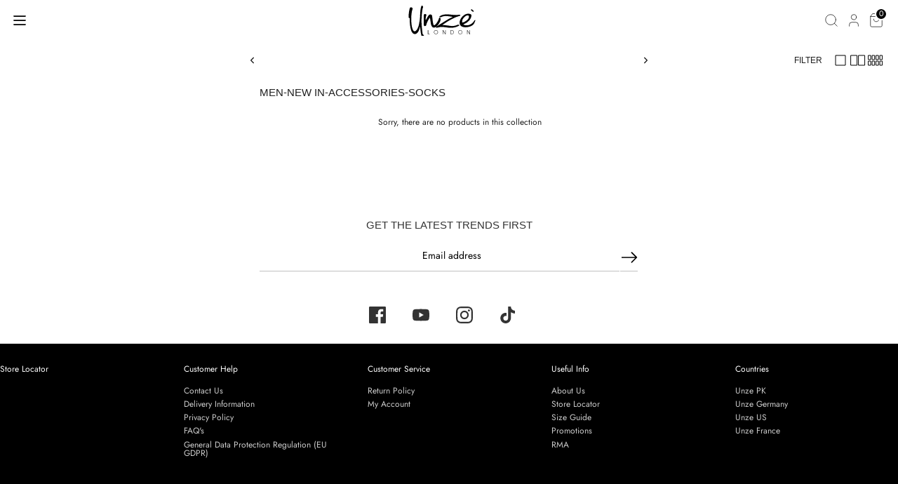

--- FILE ---
content_type: text/html; charset=utf-8
request_url: https://unze.us/collections/men-new-in-accessories-socks
body_size: 52336
content:
<!doctype html>
<html class="no-js supports-no-cookies" lang="en">
  <head>
    <!-- Boost 6.2.0 -->
    <meta charset="utf-8" />
<meta name="viewport" content="width=device-width,initial-scale=1.0" />
<meta http-equiv="X-UA-Compatible" content="IE=edge">

<link rel="preconnect" href="https://cdn.shopify.com" crossorigin>
<link rel="preconnect" href="https://fonts.shopify.com" crossorigin>
<link rel="preconnect" href="https://monorail-edge.shopifysvc.com"><link rel="preload" as="font" href="//unze.us/cdn/fonts/jost/jost_n4.d47a1b6347ce4a4c9f437608011273009d91f2b7.woff2" type="font/woff2" crossorigin><link rel="preload" as="font" href="//unze.us/cdn/fonts/jost/jost_n4.d47a1b6347ce4a4c9f437608011273009d91f2b7.woff2" type="font/woff2" crossorigin><link rel="preload" as="font" href="//unze.us/cdn/fonts/jost/jost_n4.d47a1b6347ce4a4c9f437608011273009d91f2b7.woff2" type="font/woff2" crossorigin><link rel="preload" as="font" href="//unze.us/cdn/fonts/jost/jost_n4.d47a1b6347ce4a4c9f437608011273009d91f2b7.woff2" type="font/woff2" crossorigin><link rel="preload" href="//unze.us/cdn/shop/t/29/assets/vendor.min.js?v=67207134794593361361767447106" as="script">
<link rel="preload" href="//unze.us/cdn/shop/t/29/assets/theme.js?v=157874414173313062631767449066" as="script"><link rel="canonical" href="https://unze.us/collections/men-new-in-accessories-socks" /><link rel="icon" href="//unze.us/cdn/shop/files/Unze-London-Logo.jpg?crop=center&height=48&v=1762772079&width=48" type="image/jpg">
    
      
        <script src="//unze.us/cdn/shop/t/29/assets/redirection-script.js?v=114072659658863924921768013084"></script>
      
    

    
    <title>
    Men-New In-Accessories-Socks
    
    
    
      &ndash; Unze London LTD
    
  </title>

    <link rel="canonical" href="https://unze.us/collections/men-new-in-accessories-socks">
    <meta property="og:site_name" content="Unze London LTD">
<meta property="og:url" content="https://unze.us/collections/men-new-in-accessories-socks">
<meta property="og:title" content="Men-New In-Accessories-Socks">
<meta property="og:type" content="product.group">
<meta property="og:description" content="Buy Unze London Women&#39;s Shoes online at unze.co.uk. Large selection of Women&#39;s Shoes by Unze London. Order now. Buy Online Women Shoes in United Kingdom. Shop Now."><meta property="og:image" content="http://unze.us/cdn/shop/collections/Unze-London-1989-Logo-black_190x_e63cf49a-d691-4fad-adb8-e9ea78da6539_1200x1200.png?v=1627547053">
  <meta property="og:image:secure_url" content="https://unze.us/cdn/shop/collections/Unze-London-1989-Logo-black_190x_e63cf49a-d691-4fad-adb8-e9ea78da6539_1200x1200.png?v=1627547053">
  <meta property="og:image:width" content="1001">
  <meta property="og:image:height" content="1001"><meta name="twitter:card" content="summary_large_image">
<meta name="twitter:title" content="Men-New In-Accessories-Socks">
<meta name="twitter:description" content="Buy Unze London Women&#39;s Shoes online at unze.co.uk. Large selection of Women&#39;s Shoes by Unze London. Order now. Buy Online Women Shoes in United Kingdom. Shop Now.">


    <!-- Preconnects -->
    <link rel="preconnect" href="https://cdn.shopify.com">
    <link rel="preconnect" href="https://cdnjs.cloudflare.com">
    <link rel="preconnect" href="https://cdn.jsdelivr.net">
    <link rel="preconnect" href="https://fonts.shopifycdn.com">

    <!-- Critical Styles -->
    <link href="//unze.us/cdn/shop/t/29/assets/styles.css?v=103532916201336825961769247286" rel="stylesheet" type="text/css" media="all" />

    <link rel="preload" href="//unze.us/cdn/shop/t/29/assets/custom.css?v=69096374891590968221769003482" as="style" onload="this.rel='stylesheet'">
    <noscript><link rel="stylesheet" href="//unze.us/cdn/shop/t/29/assets/custom.css?v=69096374891590968221769003482"></noscript>
    
<!-- Google Tag Manager -->
    <script>
      (function (w, d, s, l, i) {
        w[l] = w[l] || [];
        w[l].push({ 'gtm.start': new Date().getTime(), event: 'gtm.js' });
        var f = d.getElementsByTagName(s)[0],
          j = d.createElement(s),
          dl = l != 'dataLayer' ? '&l=' + l : '';
        j.async = true;
        j.src = 'https://www.googletagmanager.com/gtm.js?id=' + i + dl;
        f.parentNode.insertBefore(j, f);
      })(window, document, 'script', 'dataLayer', 'GTM-WKNSBPF');
    </script>
    <!-- End Google Tag Manager --><style>
      @font-face {
  font-family: Jost;
  font-weight: 400;
  font-style: normal;
  font-display: fallback;
  src: url("//unze.us/cdn/fonts/jost/jost_n4.d47a1b6347ce4a4c9f437608011273009d91f2b7.woff2") format("woff2"),
       url("//unze.us/cdn/fonts/jost/jost_n4.791c46290e672b3f85c3d1c651ef2efa3819eadd.woff") format("woff");
}

      @font-face {
  font-family: Jost;
  font-weight: 400;
  font-style: normal;
  font-display: fallback;
  src: url("//unze.us/cdn/fonts/jost/jost_n4.d47a1b6347ce4a4c9f437608011273009d91f2b7.woff2") format("woff2"),
       url("//unze.us/cdn/fonts/jost/jost_n4.791c46290e672b3f85c3d1c651ef2efa3819eadd.woff") format("woff");
}

      @font-face {
  font-family: Jost;
  font-weight: 400;
  font-style: normal;
  font-display: fallback;
  src: url("//unze.us/cdn/fonts/jost/jost_n4.d47a1b6347ce4a4c9f437608011273009d91f2b7.woff2") format("woff2"),
       url("//unze.us/cdn/fonts/jost/jost_n4.791c46290e672b3f85c3d1c651ef2efa3819eadd.woff") format("woff");
}

      @font-face {
  font-family: Jost;
  font-weight: 700;
  font-style: normal;
  font-display: fallback;
  src: url("//unze.us/cdn/fonts/jost/jost_n7.921dc18c13fa0b0c94c5e2517ffe06139c3615a3.woff2") format("woff2"),
       url("//unze.us/cdn/fonts/jost/jost_n7.cbfc16c98c1e195f46c536e775e4e959c5f2f22b.woff") format("woff");
}

      @font-face {
  font-family: Jost;
  font-weight: 400;
  font-style: italic;
  font-display: fallback;
  src: url("//unze.us/cdn/fonts/jost/jost_i4.b690098389649750ada222b9763d55796c5283a5.woff2") format("woff2"),
       url("//unze.us/cdn/fonts/jost/jost_i4.fd766415a47e50b9e391ae7ec04e2ae25e7e28b0.woff") format("woff");
}

      @font-face {
  font-family: Jost;
  font-weight: 700;
  font-style: italic;
  font-display: fallback;
  src: url("//unze.us/cdn/fonts/jost/jost_i7.d8201b854e41e19d7ed9b1a31fe4fe71deea6d3f.woff2") format("woff2"),
       url("//unze.us/cdn/fonts/jost/jost_i7.eae515c34e26b6c853efddc3fc0c552e0de63757.woff") format("woff");
}

      @font-face {
  font-family: Jost;
  font-weight: 400;
  font-style: normal;
  font-display: fallback;
  src: url("//unze.us/cdn/fonts/jost/jost_n4.d47a1b6347ce4a4c9f437608011273009d91f2b7.woff2") format("woff2"),
       url("//unze.us/cdn/fonts/jost/jost_n4.791c46290e672b3f85c3d1c651ef2efa3819eadd.woff") format("woff");
}

    </style><link href="//unze.us/cdn/shop/t/29/assets/subCollectionSlide.css?v=117410599292722354401767447099" rel="stylesheet" type="text/css" media="all" />
      
<link
          rel="stylesheet"
          href="//unze.us/cdn/shop/t/29/assets/swatches.css?v=109361094889931217531767447125"
          media="print"
          onload="this.media='all'"
        >
        <noscript><link rel="stylesheet" href="//unze.us/cdn/shop/t/29/assets/swatches.css?v=109361094889931217531767447125"></noscript><script>
          document.documentElement.className = document.documentElement.className.replace('no-js', 'js');
          window.theme = window.theme || {};
          window.slate = window.slate || {};
          theme.moneyFormatWithCodeForProductsPreference = "£{{ amount }}";
          theme.moneyFormatWithCodeForCartPreference = "£{{ amount }}";
          theme.moneyFormat = "£{{ amount }}";
          theme.strings = {
      addToCart: "SELECT SIZE \u0026amp; ADD TO CART",
      unavailable: "Unavailable",
      addressError: "Error looking up that address",
      addressNoResults: "No results for that address",
      addressQueryLimit: "You have exceeded the Google API usage limit. Consider upgrading to a \u003ca href=\"https:\/\/developers.google.com\/maps\/premium\/usage-limits\"\u003ePremium Plan\u003c\/a\u003e.",
      authError: "There was a problem authenticating your Google Maps API Key.",
      addingToCart: "Adding",
      addedToCart: "Added",
      productPreorder: "Pre-order",
      addedToCartPopupTitle: "Added:",
      addedToCartPopupItems: "Items",
      addedToCartPopupSubtotal: "Subtotal",
      addedToCartPopupGoToCart: "Checkout",
      cartTermsNotChecked: "You must agree to the terms and conditions before continuing.",
      searchLoading: "Loading",
      searchMoreResults: "See all results",
      searchNoResults: "No results",
      priceFrom: "From",
      quantityTooHigh: "You can only have [[ quantity ]] in your cart",
      onSale: "On Sale",
      soldOut: "Sold Out",
      in_stock: "In stock",
      low_stock: "Low stock",
      only_x_left: "[[ quantity ]] in stock",
      single_unit_available: "1 available",
      x_units_available: "[[ quantity ]] in stock, ready to ship",
      unitPriceSeparator: " \/ ",
      close: "Close",
      cart_shipping_calculator_hide_calculator: "Hide shipping calculator",
      cart_shipping_calculator_title: "Get shipping estimates",
      cart_general_hide_note: "Hide instructions for seller",
      cart_general_show_note: "Add instructions for seller",
      previous: "Previous",
      next: "Next"
          };
          theme.routes = {
      account_login_url: '/account/login',
      account_register_url: '/account/register',
      account_addresses_url: '/account/addresses',
      search_url: '/search',
      cart_url: '/cart',
      cart_add_url: '/cart/add',
      cart_change_url: '/cart/change',
      product_recommendations_url: '/recommendations/products'
          };
          theme.settings = {
      dynamicQtyOpts: false,
      saleLabelEnabled: true,
      soldLabelEnabled: true,
      onAddToCart: "ajax"
          };
    </script><script>window.performance && window.performance.mark && window.performance.mark('shopify.content_for_header.start');</script><meta name="facebook-domain-verification" content="bklhzm1t5mjvd1r4fyp8e9iak3za0o">
<meta name="google-site-verification" content="fAUVPuGQNZqYZDGjiqBJsknMQJkH66q9WN8ZgGe6LQw">
<meta id="shopify-digital-wallet" name="shopify-digital-wallet" content="/52429881512/digital_wallets/dialog">
<meta name="shopify-checkout-api-token" content="ea99010a739671505d13f082dc4b2d1e">
<meta id="in-context-paypal-metadata" data-shop-id="52429881512" data-venmo-supported="false" data-environment="production" data-locale="en_US" data-paypal-v4="true" data-currency="GBP">
<link rel="alternate" type="application/atom+xml" title="Feed" href="/collections/men-new-in-accessories-socks.atom" />
<link rel="alternate" hreflang="x-default" href="https://unze.co.uk/collections/men-new-in-accessories-socks">
<link rel="alternate" hreflang="en" href="https://unze.co.uk/collections/men-new-in-accessories-socks">
<link rel="alternate" hreflang="en-FR" href="https://www.unzelondon.fr/collections/men-new-in-accessories-socks">
<link rel="alternate" hreflang="fr-FR" href="https://www.unzelondon.fr/fr/collections/men-new-in-accessories-socks">
<link rel="alternate" hreflang="en-DE" href="https://www.unze.de.com/collections/men-new-in-accessories-socks">
<link rel="alternate" hreflang="en-IT" href="http://www.unzelondon.it/collections/men-new-in-accessories-socks">
<link rel="alternate" hreflang="it-IT" href="http://www.unzelondon.it/it/collections/men-new-in-accessories-socks">
<link rel="alternate" hreflang="en-ES" href="http://www.unze.es/collections/men-new-in-accessories-socks">
<link rel="alternate" hreflang="es-ES" href="http://www.unze.es/es/collections/men-new-in-accessories-socks">
<link rel="alternate" hreflang="en-US" href="https://unze.us/collections/men-new-in-accessories-socks">
<link rel="alternate" type="application/json+oembed" href="https://unze.us/collections/men-new-in-accessories-socks.oembed">
<script async="async" src="/checkouts/internal/preloads.js?locale=en-US"></script>
<link rel="preconnect" href="https://shop.app" crossorigin="anonymous">
<script async="async" src="https://shop.app/checkouts/internal/preloads.js?locale=en-US&shop_id=52429881512" crossorigin="anonymous"></script>
<script id="apple-pay-shop-capabilities" type="application/json">{"shopId":52429881512,"countryCode":"GB","currencyCode":"GBP","merchantCapabilities":["supports3DS"],"merchantId":"gid:\/\/shopify\/Shop\/52429881512","merchantName":"Unze London LTD","requiredBillingContactFields":["postalAddress","email","phone"],"requiredShippingContactFields":["postalAddress","email","phone"],"shippingType":"shipping","supportedNetworks":["visa","maestro","masterCard","amex","discover","elo"],"total":{"type":"pending","label":"Unze London LTD","amount":"1.00"},"shopifyPaymentsEnabled":true,"supportsSubscriptions":true}</script>
<script id="shopify-features" type="application/json">{"accessToken":"ea99010a739671505d13f082dc4b2d1e","betas":["rich-media-storefront-analytics"],"domain":"unze.us","predictiveSearch":true,"shopId":52429881512,"locale":"en"}</script>
<script>var Shopify = Shopify || {};
Shopify.shop = "unzeuk.myshopify.com";
Shopify.locale = "en";
Shopify.currency = {"active":"GBP","rate":"1.0"};
Shopify.country = "US";
Shopify.theme = {"name":"Uk-Live-15-01-26","id":182435316090,"schema_name":"Boost","schema_version":"6.2.0","theme_store_id":null,"role":"main"};
Shopify.theme.handle = "null";
Shopify.theme.style = {"id":null,"handle":null};
Shopify.cdnHost = "unze.us/cdn";
Shopify.routes = Shopify.routes || {};
Shopify.routes.root = "/";</script>
<script type="module">!function(o){(o.Shopify=o.Shopify||{}).modules=!0}(window);</script>
<script>!function(o){function n(){var o=[];function n(){o.push(Array.prototype.slice.apply(arguments))}return n.q=o,n}var t=o.Shopify=o.Shopify||{};t.loadFeatures=n(),t.autoloadFeatures=n()}(window);</script>
<script>
  window.ShopifyPay = window.ShopifyPay || {};
  window.ShopifyPay.apiHost = "shop.app\/pay";
  window.ShopifyPay.redirectState = null;
</script>
<script id="shop-js-analytics" type="application/json">{"pageType":"collection"}</script>
<script defer="defer" async type="module" src="//unze.us/cdn/shopifycloud/shop-js/modules/v2/client.init-shop-cart-sync_BT-GjEfc.en.esm.js"></script>
<script defer="defer" async type="module" src="//unze.us/cdn/shopifycloud/shop-js/modules/v2/chunk.common_D58fp_Oc.esm.js"></script>
<script defer="defer" async type="module" src="//unze.us/cdn/shopifycloud/shop-js/modules/v2/chunk.modal_xMitdFEc.esm.js"></script>
<script type="module">
  await import("//unze.us/cdn/shopifycloud/shop-js/modules/v2/client.init-shop-cart-sync_BT-GjEfc.en.esm.js");
await import("//unze.us/cdn/shopifycloud/shop-js/modules/v2/chunk.common_D58fp_Oc.esm.js");
await import("//unze.us/cdn/shopifycloud/shop-js/modules/v2/chunk.modal_xMitdFEc.esm.js");

  window.Shopify.SignInWithShop?.initShopCartSync?.({"fedCMEnabled":true,"windoidEnabled":true});

</script>
<script>
  window.Shopify = window.Shopify || {};
  if (!window.Shopify.featureAssets) window.Shopify.featureAssets = {};
  window.Shopify.featureAssets['shop-js'] = {"shop-cart-sync":["modules/v2/client.shop-cart-sync_DZOKe7Ll.en.esm.js","modules/v2/chunk.common_D58fp_Oc.esm.js","modules/v2/chunk.modal_xMitdFEc.esm.js"],"init-fed-cm":["modules/v2/client.init-fed-cm_B6oLuCjv.en.esm.js","modules/v2/chunk.common_D58fp_Oc.esm.js","modules/v2/chunk.modal_xMitdFEc.esm.js"],"shop-cash-offers":["modules/v2/client.shop-cash-offers_D2sdYoxE.en.esm.js","modules/v2/chunk.common_D58fp_Oc.esm.js","modules/v2/chunk.modal_xMitdFEc.esm.js"],"shop-login-button":["modules/v2/client.shop-login-button_QeVjl5Y3.en.esm.js","modules/v2/chunk.common_D58fp_Oc.esm.js","modules/v2/chunk.modal_xMitdFEc.esm.js"],"pay-button":["modules/v2/client.pay-button_DXTOsIq6.en.esm.js","modules/v2/chunk.common_D58fp_Oc.esm.js","modules/v2/chunk.modal_xMitdFEc.esm.js"],"shop-button":["modules/v2/client.shop-button_DQZHx9pm.en.esm.js","modules/v2/chunk.common_D58fp_Oc.esm.js","modules/v2/chunk.modal_xMitdFEc.esm.js"],"avatar":["modules/v2/client.avatar_BTnouDA3.en.esm.js"],"init-windoid":["modules/v2/client.init-windoid_CR1B-cfM.en.esm.js","modules/v2/chunk.common_D58fp_Oc.esm.js","modules/v2/chunk.modal_xMitdFEc.esm.js"],"init-shop-for-new-customer-accounts":["modules/v2/client.init-shop-for-new-customer-accounts_C_vY_xzh.en.esm.js","modules/v2/client.shop-login-button_QeVjl5Y3.en.esm.js","modules/v2/chunk.common_D58fp_Oc.esm.js","modules/v2/chunk.modal_xMitdFEc.esm.js"],"init-shop-email-lookup-coordinator":["modules/v2/client.init-shop-email-lookup-coordinator_BI7n9ZSv.en.esm.js","modules/v2/chunk.common_D58fp_Oc.esm.js","modules/v2/chunk.modal_xMitdFEc.esm.js"],"init-shop-cart-sync":["modules/v2/client.init-shop-cart-sync_BT-GjEfc.en.esm.js","modules/v2/chunk.common_D58fp_Oc.esm.js","modules/v2/chunk.modal_xMitdFEc.esm.js"],"shop-toast-manager":["modules/v2/client.shop-toast-manager_DiYdP3xc.en.esm.js","modules/v2/chunk.common_D58fp_Oc.esm.js","modules/v2/chunk.modal_xMitdFEc.esm.js"],"init-customer-accounts":["modules/v2/client.init-customer-accounts_D9ZNqS-Q.en.esm.js","modules/v2/client.shop-login-button_QeVjl5Y3.en.esm.js","modules/v2/chunk.common_D58fp_Oc.esm.js","modules/v2/chunk.modal_xMitdFEc.esm.js"],"init-customer-accounts-sign-up":["modules/v2/client.init-customer-accounts-sign-up_iGw4briv.en.esm.js","modules/v2/client.shop-login-button_QeVjl5Y3.en.esm.js","modules/v2/chunk.common_D58fp_Oc.esm.js","modules/v2/chunk.modal_xMitdFEc.esm.js"],"shop-follow-button":["modules/v2/client.shop-follow-button_CqMgW2wH.en.esm.js","modules/v2/chunk.common_D58fp_Oc.esm.js","modules/v2/chunk.modal_xMitdFEc.esm.js"],"checkout-modal":["modules/v2/client.checkout-modal_xHeaAweL.en.esm.js","modules/v2/chunk.common_D58fp_Oc.esm.js","modules/v2/chunk.modal_xMitdFEc.esm.js"],"shop-login":["modules/v2/client.shop-login_D91U-Q7h.en.esm.js","modules/v2/chunk.common_D58fp_Oc.esm.js","modules/v2/chunk.modal_xMitdFEc.esm.js"],"lead-capture":["modules/v2/client.lead-capture_BJmE1dJe.en.esm.js","modules/v2/chunk.common_D58fp_Oc.esm.js","modules/v2/chunk.modal_xMitdFEc.esm.js"],"payment-terms":["modules/v2/client.payment-terms_Ci9AEqFq.en.esm.js","modules/v2/chunk.common_D58fp_Oc.esm.js","modules/v2/chunk.modal_xMitdFEc.esm.js"]};
</script>
<script>(function() {
  var isLoaded = false;
  function asyncLoad() {
    if (isLoaded) return;
    isLoaded = true;
    var urls = ["https:\/\/shopify.unze.co.uk\/assets\/js\/scripts.js?shop=unzeuk.myshopify.com","https:\/\/shopify.unze.co.uk\/assets\/js\/script.js?shop=unzeuk.myshopify.com","https:\/\/thegafapps.com\/visitorcounter\/visitorcounter.js?shop=unzeuk.myshopify.com","https:\/\/rma.unze.co.uk\/rma.js?shop=unzeuk.myshopify.com","https:\/\/chimpstatic.com\/mcjs-connected\/js\/users\/1b26b844143a2940baac9a5c9\/b9ca4e9a4462a681e48b8f6ec.js?shop=unzeuk.myshopify.com","\/\/app.backinstock.org\/widget\/47299_1746006581.js?category=bis\u0026v=6\u0026shop=unzeuk.myshopify.com","https:\/\/api.fastbundle.co\/scripts\/src.js?shop=unzeuk.myshopify.com","https:\/\/app.kiwisizing.com\/web\/js\/dist\/kiwiSizing\/plugin\/SizingPlugin.prod.js?v=330\u0026shop=unzeuk.myshopify.com"];
    for (var i = 0; i < urls.length; i++) {
      var s = document.createElement('script');
      s.type = 'text/javascript';
      s.async = true;
      s.src = urls[i];
      var x = document.getElementsByTagName('script')[0];
      x.parentNode.insertBefore(s, x);
    }
  };
  if(window.attachEvent) {
    window.attachEvent('onload', asyncLoad);
  } else {
    window.addEventListener('load', asyncLoad, false);
  }
})();</script>
<script id="__st">var __st={"a":52429881512,"offset":0,"reqid":"c00594d1-821a-4090-94cb-42b60f6e3080-1769252108","pageurl":"unze.us\/collections\/men-new-in-accessories-socks","u":"79786aa19102","p":"collection","rtyp":"collection","rid":276028850344};</script>
<script>window.ShopifyPaypalV4VisibilityTracking = true;</script>
<script id="captcha-bootstrap">!function(){'use strict';const t='contact',e='account',n='new_comment',o=[[t,t],['blogs',n],['comments',n],[t,'customer']],c=[[e,'customer_login'],[e,'guest_login'],[e,'recover_customer_password'],[e,'create_customer']],r=t=>t.map((([t,e])=>`form[action*='/${t}']:not([data-nocaptcha='true']) input[name='form_type'][value='${e}']`)).join(','),a=t=>()=>t?[...document.querySelectorAll(t)].map((t=>t.form)):[];function s(){const t=[...o],e=r(t);return a(e)}const i='password',u='form_key',d=['recaptcha-v3-token','g-recaptcha-response','h-captcha-response',i],f=()=>{try{return window.sessionStorage}catch{return}},m='__shopify_v',_=t=>t.elements[u];function p(t,e,n=!1){try{const o=window.sessionStorage,c=JSON.parse(o.getItem(e)),{data:r}=function(t){const{data:e,action:n}=t;return t[m]||n?{data:e,action:n}:{data:t,action:n}}(c);for(const[e,n]of Object.entries(r))t.elements[e]&&(t.elements[e].value=n);n&&o.removeItem(e)}catch(o){console.error('form repopulation failed',{error:o})}}const l='form_type',E='cptcha';function T(t){t.dataset[E]=!0}const w=window,h=w.document,L='Shopify',v='ce_forms',y='captcha';let A=!1;((t,e)=>{const n=(g='f06e6c50-85a8-45c8-87d0-21a2b65856fe',I='https://cdn.shopify.com/shopifycloud/storefront-forms-hcaptcha/ce_storefront_forms_captcha_hcaptcha.v1.5.2.iife.js',D={infoText:'Protected by hCaptcha',privacyText:'Privacy',termsText:'Terms'},(t,e,n)=>{const o=w[L][v],c=o.bindForm;if(c)return c(t,g,e,D).then(n);var r;o.q.push([[t,g,e,D],n]),r=I,A||(h.body.append(Object.assign(h.createElement('script'),{id:'captcha-provider',async:!0,src:r})),A=!0)});var g,I,D;w[L]=w[L]||{},w[L][v]=w[L][v]||{},w[L][v].q=[],w[L][y]=w[L][y]||{},w[L][y].protect=function(t,e){n(t,void 0,e),T(t)},Object.freeze(w[L][y]),function(t,e,n,w,h,L){const[v,y,A,g]=function(t,e,n){const i=e?o:[],u=t?c:[],d=[...i,...u],f=r(d),m=r(i),_=r(d.filter((([t,e])=>n.includes(e))));return[a(f),a(m),a(_),s()]}(w,h,L),I=t=>{const e=t.target;return e instanceof HTMLFormElement?e:e&&e.form},D=t=>v().includes(t);t.addEventListener('submit',(t=>{const e=I(t);if(!e)return;const n=D(e)&&!e.dataset.hcaptchaBound&&!e.dataset.recaptchaBound,o=_(e),c=g().includes(e)&&(!o||!o.value);(n||c)&&t.preventDefault(),c&&!n&&(function(t){try{if(!f())return;!function(t){const e=f();if(!e)return;const n=_(t);if(!n)return;const o=n.value;o&&e.removeItem(o)}(t);const e=Array.from(Array(32),(()=>Math.random().toString(36)[2])).join('');!function(t,e){_(t)||t.append(Object.assign(document.createElement('input'),{type:'hidden',name:u})),t.elements[u].value=e}(t,e),function(t,e){const n=f();if(!n)return;const o=[...t.querySelectorAll(`input[type='${i}']`)].map((({name:t})=>t)),c=[...d,...o],r={};for(const[a,s]of new FormData(t).entries())c.includes(a)||(r[a]=s);n.setItem(e,JSON.stringify({[m]:1,action:t.action,data:r}))}(t,e)}catch(e){console.error('failed to persist form',e)}}(e),e.submit())}));const S=(t,e)=>{t&&!t.dataset[E]&&(n(t,e.some((e=>e===t))),T(t))};for(const o of['focusin','change'])t.addEventListener(o,(t=>{const e=I(t);D(e)&&S(e,y())}));const B=e.get('form_key'),M=e.get(l),P=B&&M;t.addEventListener('DOMContentLoaded',(()=>{const t=y();if(P)for(const e of t)e.elements[l].value===M&&p(e,B);[...new Set([...A(),...v().filter((t=>'true'===t.dataset.shopifyCaptcha))])].forEach((e=>S(e,t)))}))}(h,new URLSearchParams(w.location.search),n,t,e,['guest_login'])})(!1,!0)}();</script>
<script integrity="sha256-4kQ18oKyAcykRKYeNunJcIwy7WH5gtpwJnB7kiuLZ1E=" data-source-attribution="shopify.loadfeatures" defer="defer" src="//unze.us/cdn/shopifycloud/storefront/assets/storefront/load_feature-a0a9edcb.js" crossorigin="anonymous"></script>
<script crossorigin="anonymous" defer="defer" src="//unze.us/cdn/shopifycloud/storefront/assets/shopify_pay/storefront-65b4c6d7.js?v=20250812"></script>
<script data-source-attribution="shopify.dynamic_checkout.dynamic.init">var Shopify=Shopify||{};Shopify.PaymentButton=Shopify.PaymentButton||{isStorefrontPortableWallets:!0,init:function(){window.Shopify.PaymentButton.init=function(){};var t=document.createElement("script");t.src="https://unze.us/cdn/shopifycloud/portable-wallets/latest/portable-wallets.en.js",t.type="module",document.head.appendChild(t)}};
</script>
<script data-source-attribution="shopify.dynamic_checkout.buyer_consent">
  function portableWalletsHideBuyerConsent(e){var t=document.getElementById("shopify-buyer-consent"),n=document.getElementById("shopify-subscription-policy-button");t&&n&&(t.classList.add("hidden"),t.setAttribute("aria-hidden","true"),n.removeEventListener("click",e))}function portableWalletsShowBuyerConsent(e){var t=document.getElementById("shopify-buyer-consent"),n=document.getElementById("shopify-subscription-policy-button");t&&n&&(t.classList.remove("hidden"),t.removeAttribute("aria-hidden"),n.addEventListener("click",e))}window.Shopify?.PaymentButton&&(window.Shopify.PaymentButton.hideBuyerConsent=portableWalletsHideBuyerConsent,window.Shopify.PaymentButton.showBuyerConsent=portableWalletsShowBuyerConsent);
</script>
<script data-source-attribution="shopify.dynamic_checkout.cart.bootstrap">document.addEventListener("DOMContentLoaded",(function(){function t(){return document.querySelector("shopify-accelerated-checkout-cart, shopify-accelerated-checkout")}if(t())Shopify.PaymentButton.init();else{new MutationObserver((function(e,n){t()&&(Shopify.PaymentButton.init(),n.disconnect())})).observe(document.body,{childList:!0,subtree:!0})}}));
</script>
<link id="shopify-accelerated-checkout-styles" rel="stylesheet" media="screen" href="https://unze.us/cdn/shopifycloud/portable-wallets/latest/accelerated-checkout-backwards-compat.css" crossorigin="anonymous">
<style id="shopify-accelerated-checkout-cart">
        #shopify-buyer-consent {
  margin-top: 1em;
  display: inline-block;
  width: 100%;
}

#shopify-buyer-consent.hidden {
  display: none;
}

#shopify-subscription-policy-button {
  background: none;
  border: none;
  padding: 0;
  text-decoration: underline;
  font-size: inherit;
  cursor: pointer;
}

#shopify-subscription-policy-button::before {
  box-shadow: none;
}

      </style>

<script>window.performance && window.performance.mark && window.performance.mark('shopify.content_for_header.end');</script>

    <link
      rel="preload"
      href="https://cdnjs.cloudflare.com/ajax/libs/font-awesome/6.5.1/css/all.min.css"
      as="style"
      onload="this.rel='stylesheet'"
    >
    <noscript
      ><link rel="stylesheet" href="https://cdnjs.cloudflare.com/ajax/libs/font-awesome/6.5.1/css/all.min.css"
    ></noscript>

    <link
      rel="preload"
      href="https://cdnjs.cloudflare.com/ajax/libs/Swiper/3.4.1/css/swiper.min.css"
      as="style"
      onload="this.rel='stylesheet'"
    >
    <noscript
      ><link rel="stylesheet" href="https://cdnjs.cloudflare.com/ajax/libs/Swiper/3.4.1/css/swiper.min.css"
    ></noscript>

    <link
      rel="preload"
      href="//cdn.jsdelivr.net/npm/slick-carousel@1.8.1/slick/slick.min.css"
      as="style"
      onload="this.rel='stylesheet'"
    >
    <noscript><link rel="stylesheet" href="//cdn.jsdelivr.net/npm/slick-carousel@1.8.1/slick/slick.min.css"></noscript>

    <script src="https://cdnjs.cloudflare.com/ajax/libs/Swiper/3.4.1/js/swiper.min.js" defer="defer"></script>
    <script type="text/javascript" src="https://code.jquery.com/jquery-3.7.1.min.js"></script>
    <script type="text/javascript" src="//code.jquery.com/jquery-migrate-1.2.1.min.js"></script>
    <script
      type="text/javascript"
      src="//cdn.jsdelivr.net/npm/slick-carousel@1.8.1/slick/slick.min.js"
      defer="defer"
    ></script>

    <!-- Hotjar Tracking Code for www.unze.com.pk -->
    <script>
      (function (h, o, t, j, a, r) {
        h.hj =
          h.hj ||
          function () {
            (h.hj.q = h.hj.q || []).push(arguments);
          };
        h._hjSettings = { hjid: 461577, hjsv: 6 };
        a = o.getElementsByTagName('head')[0];
        r = o.createElement('script');
        r.async = 1;
        r.src = t + h._hjSettings.hjid + j + h._hjSettings.hjsv;
        a.appendChild(r);
      })(window, document, 'https://static.hotjar.com/c/hotjar-', '.js?sv=');
    </script>
  <!-- BEGIN app block: shopify://apps/fbp-fast-bundle/blocks/fast_bundle/9e87fbe2-9041-4c23-acf5-322413994cef -->
  <!-- BEGIN app snippet: fast_bundle -->




<script>
    if (Math.random() < 0.05) {
      window.FastBundleRenderTimestamp = Date.now();
    }
    const newBaseUrl = 'https://sdk.fastbundle.co'
    const apiURL = 'https://api.fastbundle.co'
    const rbrAppUrl = `${newBaseUrl}/{version}/main.min.js`
    const rbrVendorUrl = `${newBaseUrl}/{version}/vendor.js`
    const rbrCartUrl = `${apiURL}/scripts/cart.js`
    const rbrStyleUrl = `${newBaseUrl}/{version}/main.min.css`

    const legacyRbrAppUrl = `${apiURL}/react-src/static/js/main.min.js`
    const legacyRbrStyleUrl = `${apiURL}/react-src/static/css/main.min.css`

    const previousScriptLoaded = Boolean(document.querySelectorAll(`script[src*="${newBaseUrl}"]`).length)
    const previousLegacyScriptLoaded = Boolean(document.querySelectorAll(`script[src*="${legacyRbrAppUrl}"]`).length)

    if (!(previousScriptLoaded || previousLegacyScriptLoaded)) {
        const FastBundleConf = {"enable_bap_modal":false,"frontend_version":"1.22.09","storefront_record_submitted":false,"use_shopify_prices":false,"currencies":[{"id":1558504661,"code":"GBP","conversion_fee":1.0,"roundup_number":0.0,"rounding_enabled":true}],"is_active":true,"override_product_page_forms":false,"allow_funnel":false,"translations":[],"pid":"","bap_ids":[],"active_bundles_count":206,"use_color_swatch":true,"use_shop_price":false,"dropdown_color_swatch":true,"option_config":{},"enable_subscriptions":false,"has_fbt_bundle":true,"use_shopify_function_discount":true,"use_bundle_builder_modal":true,"use_cart_hidden_attributes":true,"bap_override_fetch":true,"invalid_bap_override_fetch":true,"volume_discount_add_on_override_fetch":true,"pmm_new_design":true,"merged_mix_and_match":true,"change_vd_product_picture":true,"buy_it_now":true,"rgn":179545,"baps":{},"has_multilingual_permission":true,"use_vd_templating":true,"use_payload_variant_id_in_fetch_override":true,"use_compare_at_price":false,"storefront_access_token":"798300ed37c1b970f6f6dc374cb8cf9b","serverless_vd_display":false,"serverless_vd_discount":false,"products_with_add_on":{},"collections_with_add_on":{},"has_required_plan":true,"bundleBox":{"id":150317,"bundle_page_enabled":true,"bundle_page_style":null,"currency":"GBP","currency_format":"£%s","percentage_format":"%s%","show_sold_out":true,"track_inventory":true,"shop_page_external_script":"","page_external_script":"","shop_page_style":null,"shop_page_title":null,"shop_page_description":null,"app_version":"v2","show_logo":true,"show_info":false,"money_format":"amount","tax_factor":1.0,"primary_locale":"en","discount_code_prefix":"BUNDLE","is_active":true,"created":"2025-10-28T12:21:43.795080Z","updated":"2025-10-28T12:21:43.795309Z","title":"Don't miss this offer","style":null,"inject_selector":null,"mix_inject_selector":null,"fbt_inject_selector":null,"volume_inject_selector":null,"volume_variant_selector":null,"button_title":"Buy this bundle","bogo_button_title":"Buy {quantity} items","price_description":"Add bundle to cart | Save {discount}","version":"v2.3","bogo_version":"v1","nth_child":1,"redirect_to_cart":true,"column_numbers":3,"color":null,"btn_font_color":"white","add_to_cart_selector":null,"cart_info_version":"v2","button_position":"bottom","bundle_page_shape":"row","add_bundle_action":"cart-page","requested_bundle_action":null,"request_action_text":null,"cart_drawer_function":"","cart_drawer_function_svelte":"","theme_template":"light","external_script":"","pre_add_script":"","shop_external_script":"","shop_style":"","bap_inject_selector":"","bap_none_selector":"","bap_form_script":"","bap_button_selector":"","bap_style_object":{"standard":{"custom_code":{"main":{"custom_js":"","custom_css":""}},"product_detail":{"price_style":{"color":"#5e5e5e","fontSize":16,"fontFamily":""},"title_style":{"color":"#303030","fontSize":16,"fontFamily":""},"image_border":{"borderColor":"#e5e5e5"},"pluses_style":{"fill":"","width":""},"separator_line_style":{"backgroundColor":"#e5e5e5"},"variant_selector_style":{"color":"#000000","height":46,"backgroundColor":"#fafafa"}}},"mix_and_match":{"custom_code":{"main":{"custom_js":"","custom_css":""}},"product_detail":{"price_style":{"color":"#5e5e5e","fontSize":16,"fontFamily":""},"title_style":{"color":"#303030","fontSize":16,"fontFamily":""},"image_border":{"borderColor":"#e5e5e5"},"pluses_style":{"fill":"","width":""},"checkbox_style":{"checked":"","unchecked":"","checked_color":"#2c6ecb"},"quantities_style":{"color":"","backgroundColor":""},"product_card_style":{"checked_border":"","unchecked_border":"","checked_background":""},"separator_line_style":{"backgroundColor":"#e5e5e5"},"variant_selector_style":{"color":"#000000","height":46,"backgroundColor":"#fafafa"},"quantities_selector_style":{"color":"#000000","backgroundColor":"#fafafa"}}}},"bundles_page_style_object":null,"style_object":{"fbt":{"box":{"error":{"fill":"#D72C0D","color":"#D72C0D","fontSize":14,"fontFamily":"inherit","borderColor":"#E0B5B2","borderRadius":8,"backgroundColor":"#FFF4FA"},"title":{"color":"#191919","fontSize":22,"fontFamily":"inherit","fontWeight":600},"border":{"borderColor":"#CBCBCB","borderWidth":1,"borderRadius":12},"selected":{"borderColor":"#262626","borderWidth":1,"borderRadius":12,"separator_line_style":{"backgroundColor":"rgba(38, 38, 38, 0.2)"}},"poweredBy":{"color":"#191919","fontSize":14,"fontFamily":"inherit","fontWeight":400},"background":{"backgroundColor":"#FFFFFF"},"fastBundle":{"color":"#262626","fontSize":14,"fontFamily":"inherit","fontWeight":400},"description":{"color":"#191919","fontSize":18,"fontFamily":"inherit","fontWeight":500},"notSelected":{"borderColor":"rgba(203, 203, 203, 0.4)","borderWidth":1,"borderRadius":12,"separator_line_style":{"backgroundColor":"rgba(203, 203, 203, 0.2)"}},"sellingPlan":{"color":"#262626","fontSize":18,"fontFamily":"inherit","fontWeight":400,"borderColor":"#262626","borderRadius":8,"backgroundColor":"transparent"}},"plus":{"style":{"fill":"#FFFFFF","backgroundColor":"#262626"}},"title":{"style":{"color":"#191919","fontSize":18,"fontFamily":"inherit","fontWeight":500},"alignment":{"textAlign":"left"}},"button":{"border":{"borderColor":"transparent","borderRadius":8},"background":{"backgroundColor":"#262626"},"button_label":{"color":"#FFFFFF","fontSize":18,"fontFamily":"inherit","fontWeight":500},"button_position":{"position":"bottom"},"backgroundSecondary":{"backgroundColor":"rgba(38, 38, 38, 0.7)"},"button_labelSecondary":{"color":"#FFFFFF","fontSize":18,"fontFamily":"inherit","fontWeight":500}},"design":{"main":{"design":"modern"}},"option":{"final_price_style":{"color":"#191919","fontSize":16,"fontFamily":"inherit","fontWeight":500},"option_text_style":{"color":"#191919","fontSize":16,"fontFamily":"inherit"},"original_price_style":{"color":"rgba(25, 25, 25, 0.5)","fontSize":14,"fontFamily":"inherit"}},"innerBox":{"border":{"borderColor":"rgba(203, 203, 203, 0.4)","borderRadius":8},"background":{"backgroundColor":"rgba(255, 255, 255, 0.4)"}},"custom_code":{"main":{"custom_js":"","custom_css":""}},"soldOutBadge":{"background":{"backgroundColor":"#E8144B","borderTopRightRadius":8}},"total_section":{"text":{"color":"#191919","fontSize":16,"fontFamily":"inherit"},"border":{"borderRadius":8},"background":{"backgroundColor":"rgba(38, 38, 38, 0.05)"},"final_price_style":{"color":"#191919","fontSize":16,"fontFamily":"inherit"},"original_price_style":{"color":"rgba(25, 25, 25, 0.5)","fontSize":16,"fontFamily":"inherit"}},"discount_badge":{"background":{"backgroundColor":"#E8144B","borderTopLeftRadius":8},"text_style":{"color":"#FFFFFF","fontSize":14,"fontFamily":"inherit"}},"product_detail":{"price_style":{"color":"#191919","fontSize":16,"fontFamily":"inherit"},"title_style":{"color":"#191919","fontSize":16,"fontFamily":"inherit"},"image_border":{"borderColor":"rgba(203, 203, 203, 0.4)","borderRadius":6},"pluses_style":{"fill":"#FFFFFF","backgroundColor":"#262626"},"checkbox_style":{"checked_color":"#262626"},"subtitle_style":{"color":"rgba(25, 25, 25, 0.7)","fontSize":14,"fontFamily":"inherit","fontWeight":400},"final_price_style":{"color":"#191919","fontSize":16,"fontFamily":"inherit"},"original_price_style":{"color":"rgba(25, 25, 25, 0.5)","fontSize":16,"fontFamily":"inherit"},"separator_line_style":{"backgroundColor":"rgba(203, 203, 203, 0.2)"},"variant_selector_style":{"color":"#000000","borderColor":"#EBEBEB","borderRadius":6,"backgroundColor":"#FAFAFA"},"quantities_selector_style":{"color":"#000000","borderColor":"#EBEBEB","borderRadius":6,"backgroundColor":"#FAFAFA"}},"discount_options":{"applied":{"color":"#13A165","backgroundColor":"#E0FAEF"},"unApplied":{"color":"#5E5E5E","backgroundColor":"#F1F1F1"}},"collection_details":{"title_style":{"color":"#191919","fontSize":16,"fontFamily":"inherit"},"pluses_style":{"fill":"#FFFFFF","backgroundColor":"#262626"},"subtitle_style":{"color":"rgba(25, 25, 25, 0.7)","fontSize":14,"fontFamily":"inherit","fontWeight":400},"description_style":{"color":"rgba(25, 25, 25, 0.7)","fontSize":14,"fontFamily":"inherit","fontWeight":400},"separator_line_style":{"backgroundColor":"rgba(203, 203, 203, 0.2)"},"collection_image_border":{"borderColor":"rgba(203, 203, 203, 0.4)"}},"title_and_description":{"alignment":{"textAlign":"left"},"title_style":{"color":"#191919","fontSize":18,"fontFamily":"inherit","fontWeight":500},"subtitle_style":{"color":"rgba(25, 25, 25, 0.7)","fontSize":16,"fontFamily":"inherit","fontWeight":400},"description_style":{"color":"rgba(25, 25, 25, 0.7)","fontSize":16,"fontFamily":"inherit","fontWeight":400}}},"bogo":{"box":{"error":{"fill":"#D72C0D","color":"#D72C0D","fontSize":14,"fontFamily":"inherit","borderColor":"#E0B5B2","borderRadius":8,"backgroundColor":"#FFF4FA"},"title":{"color":"#191919","fontSize":22,"fontFamily":"inherit","fontWeight":600},"border":{"borderColor":"#CBCBCB","borderWidth":1,"borderRadius":12},"selected":{"borderColor":"#262626","borderWidth":1,"borderRadius":12,"separator_line_style":{"backgroundColor":"rgba(38, 38, 38, 0.2)"}},"poweredBy":{"color":"#191919","fontSize":14,"fontFamily":"inherit","fontWeight":400},"background":{"backgroundColor":"#FFFFFF"},"fastBundle":{"color":"#262626","fontSize":14,"fontFamily":"inherit","fontWeight":400},"description":{"color":"#191919","fontSize":18,"fontFamily":"inherit","fontWeight":500},"notSelected":{"borderColor":"rgba(203, 203, 203, 0.4)","borderWidth":1,"borderRadius":12,"separator_line_style":{"backgroundColor":"rgba(203, 203, 203, 0.2)"}},"sellingPlan":{"color":"#262626","fontSize":18,"fontFamily":"inherit","fontWeight":400,"borderColor":"#262626","borderRadius":8,"backgroundColor":"transparent"}},"plus":{"style":{"fill":"#FFFFFF","backgroundColor":"#262626"}},"title":{"style":{"color":"#191919","fontSize":18,"fontFamily":"inherit","fontWeight":500},"alignment":{"textAlign":"left"}},"button":{"border":{"borderColor":"transparent","borderRadius":8},"background":{"backgroundColor":"#262626"},"button_label":{"color":"#FFFFFF","fontSize":18,"fontFamily":"inherit","fontWeight":500},"button_position":{"position":"bottom"},"backgroundSecondary":{"backgroundColor":"rgba(38, 38, 38, 0.7)"},"button_labelSecondary":{"color":"#FFFFFF","fontSize":18,"fontFamily":"inherit","fontWeight":500}},"design":{"main":{"design":"modern"}},"option":{"final_price_style":{"color":"#191919","fontSize":16,"fontFamily":"inherit","fontWeight":500},"option_text_style":{"color":"#191919","fontSize":16,"fontFamily":"inherit"},"original_price_style":{"color":"rgba(25, 25, 25, 0.5)","fontSize":14,"fontFamily":"inherit"}},"innerBox":{"border":{"borderColor":"rgba(203, 203, 203, 0.4)","borderRadius":8},"background":{"backgroundColor":"rgba(255, 255, 255, 0.4)"}},"custom_code":{"main":{"custom_js":"","custom_css":""}},"soldOutBadge":{"background":{"backgroundColor":"#E8144B","borderTopRightRadius":8}},"total_section":{"text":{"color":"#191919","fontSize":16,"fontFamily":"inherit"},"border":{"borderRadius":8},"background":{"backgroundColor":"rgba(38, 38, 38, 0.05)"},"final_price_style":{"color":"#191919","fontSize":16,"fontFamily":"inherit"},"original_price_style":{"color":"rgba(25, 25, 25, 0.5)","fontSize":16,"fontFamily":"inherit"}},"discount_badge":{"background":{"backgroundColor":"#E8144B","borderTopLeftRadius":8},"text_style":{"color":"#FFFFFF","fontSize":14,"fontFamily":"inherit"}},"discount_label":{"background":{"backgroundColor":"#e7e7e7"},"text_style":{"color":"#000000"}},"product_detail":{"price_style":{"color":"#191919","fontSize":16,"fontFamily":"inherit"},"title_style":{"color":"#191919","fontSize":16,"fontFamily":"inherit"},"image_border":{"borderColor":"rgba(203, 203, 203, 0.4)","borderRadius":6},"pluses_style":{"fill":"#FFFFFF","backgroundColor":"#262626"},"checkbox_style":{"checked_color":"#262626"},"subtitle_style":{"color":"rgba(25, 25, 25, 0.7)","fontSize":14,"fontFamily":"inherit","fontWeight":400},"final_price_style":{"color":"#191919","fontSize":16,"fontFamily":"inherit"},"original_price_style":{"color":"rgba(25, 25, 25, 0.5)","fontSize":16,"fontFamily":"inherit"},"separator_line_style":{"backgroundColor":"rgba(203, 203, 203, 0.2)"},"variant_selector_style":{"color":"#000000","borderColor":"#EBEBEB","borderRadius":6,"backgroundColor":"#FAFAFA"},"quantities_selector_style":{"color":"#000000","borderColor":"#EBEBEB","borderRadius":6,"backgroundColor":"#FAFAFA"}},"discount_options":{"applied":{"color":"#13A165","backgroundColor":"#E0FAEF"},"unApplied":{"color":"#5E5E5E","backgroundColor":"#F1F1F1"}},"collection_details":{"title_style":{"color":"#191919","fontSize":16,"fontFamily":"inherit"},"pluses_style":{"fill":"#FFFFFF","backgroundColor":"#262626"},"subtitle_style":{"color":"rgba(25, 25, 25, 0.7)","fontSize":14,"fontFamily":"inherit","fontWeight":400},"description_style":{"color":"rgba(25, 25, 25, 0.7)","fontSize":14,"fontFamily":"inherit","fontWeight":400},"separator_line_style":{"backgroundColor":"rgba(203, 203, 203, 0.2)"},"collection_image_border":{"borderColor":"rgba(203, 203, 203, 0.4)"}},"title_and_description":{"alignment":{"textAlign":"left"},"title_style":{"color":"#191919","fontSize":18,"fontFamily":"inherit","fontWeight":500},"subtitle_style":{"color":"rgba(25, 25, 25, 0.7)","fontSize":16,"fontFamily":"inherit","fontWeight":400},"description_style":{"color":"rgba(25, 25, 25, 0.7)","fontSize":16,"fontFamily":"inherit","fontWeight":400}}},"bxgyf":{"box":{"error":{"fill":"#D72C0D","color":"#D72C0D","fontSize":14,"fontFamily":"inherit","borderColor":"#E0B5B2","borderRadius":8,"backgroundColor":"#FFF4FA"},"title":{"color":"#191919","fontSize":22,"fontFamily":"inherit","fontWeight":600},"border":{"borderColor":"#CBCBCB","borderWidth":1,"borderRadius":12},"selected":{"borderColor":"#262626","borderWidth":1,"borderRadius":12,"separator_line_style":{"backgroundColor":"rgba(38, 38, 38, 0.2)"}},"poweredBy":{"color":"#191919","fontSize":14,"fontFamily":"inherit","fontWeight":400},"background":{"backgroundColor":"#FFFFFF"},"fastBundle":{"color":"#262626","fontSize":14,"fontFamily":"inherit","fontWeight":400},"description":{"color":"#191919","fontSize":18,"fontFamily":"inherit","fontWeight":500},"notSelected":{"borderColor":"rgba(203, 203, 203, 0.4)","borderWidth":1,"borderRadius":12,"separator_line_style":{"backgroundColor":"rgba(203, 203, 203, 0.2)"}},"sellingPlan":{"color":"#262626","fontSize":18,"fontFamily":"inherit","fontWeight":400,"borderColor":"#262626","borderRadius":8,"backgroundColor":"transparent"}},"plus":{"style":{"fill":"#FFFFFF","backgroundColor":"#262626"}},"title":{"style":{"color":"#191919","fontSize":18,"fontFamily":"inherit","fontWeight":500},"alignment":{"textAlign":"left"}},"button":{"border":{"borderColor":"transparent","borderRadius":8},"background":{"backgroundColor":"#262626"},"button_label":{"color":"#FFFFFF","fontSize":18,"fontFamily":"inherit","fontWeight":500},"button_position":{"position":"bottom"},"backgroundSecondary":{"backgroundColor":"rgba(38, 38, 38, 0.7)"},"button_labelSecondary":{"color":"#FFFFFF","fontSize":18,"fontFamily":"inherit","fontWeight":500}},"design":{"main":{"design":"modern"}},"option":{"final_price_style":{"color":"#191919","fontSize":16,"fontFamily":"inherit","fontWeight":500},"option_text_style":{"color":"#191919","fontSize":16,"fontFamily":"inherit"},"original_price_style":{"color":"rgba(25, 25, 25, 0.5)","fontSize":14,"fontFamily":"inherit"}},"innerBox":{"border":{"borderColor":"rgba(203, 203, 203, 0.4)","borderRadius":8},"background":{"backgroundColor":"rgba(255, 255, 255, 0.4)"}},"custom_code":{"main":{"custom_js":"","custom_css":""}},"soldOutBadge":{"background":{"backgroundColor":"#E8144B","borderTopRightRadius":8}},"total_section":{"text":{"color":"#191919","fontSize":16,"fontFamily":"inherit"},"border":{"borderRadius":8},"background":{"backgroundColor":"rgba(38, 38, 38, 0.05)"},"final_price_style":{"color":"#191919","fontSize":16,"fontFamily":"inherit"},"original_price_style":{"color":"rgba(25, 25, 25, 0.5)","fontSize":16,"fontFamily":"inherit"}},"discount_badge":{"background":{"backgroundColor":"#E8144B","borderTopLeftRadius":8},"text_style":{"color":"#FFFFFF","fontSize":14,"fontFamily":"inherit"}},"product_detail":{"price_style":{"color":"#191919","fontSize":16,"fontFamily":"inherit"},"title_style":{"color":"#191919","fontSize":16,"fontFamily":"inherit"},"image_border":{"borderColor":"rgba(203, 203, 203, 0.4)","borderRadius":6},"pluses_style":{"fill":"#FFFFFF","backgroundColor":"#262626"},"checkbox_style":{"checked_color":"#262626"},"subtitle_style":{"color":"rgba(25, 25, 25, 0.7)","fontSize":14,"fontFamily":"inherit","fontWeight":400},"final_price_style":{"color":"#191919","fontSize":16,"fontFamily":"inherit"},"original_price_style":{"color":"rgba(25, 25, 25, 0.5)","fontSize":16,"fontFamily":"inherit"},"separator_line_style":{"backgroundColor":"rgba(203, 203, 203, 0.2)"},"variant_selector_style":{"color":"#000000","borderColor":"#EBEBEB","borderRadius":6,"backgroundColor":"#FAFAFA"},"quantities_selector_style":{"color":"#000000","borderColor":"#EBEBEB","borderRadius":6,"backgroundColor":"#FAFAFA"}},"discount_options":{"applied":{"color":"#13A165","backgroundColor":"#E0FAEF"},"unApplied":{"color":"#5E5E5E","backgroundColor":"#F1F1F1"}},"collection_details":{"title_style":{"color":"#191919","fontSize":16,"fontFamily":"inherit"},"pluses_style":{"fill":"#FFFFFF","backgroundColor":"#262626"},"subtitle_style":{"color":"rgba(25, 25, 25, 0.7)","fontSize":14,"fontFamily":"inherit","fontWeight":400},"description_style":{"color":"rgba(25, 25, 25, 0.7)","fontSize":14,"fontFamily":"inherit","fontWeight":400},"separator_line_style":{"backgroundColor":"rgba(203, 203, 203, 0.2)"},"collection_image_border":{"borderColor":"rgba(203, 203, 203, 0.4)"}},"title_and_description":{"alignment":{"textAlign":"left"},"title_style":{"color":"#191919","fontSize":18,"fontFamily":"inherit","fontWeight":500},"subtitle_style":{"color":"rgba(25, 25, 25, 0.7)","fontSize":16,"fontFamily":"inherit","fontWeight":400},"description_style":{"color":"rgba(25, 25, 25, 0.7)","fontSize":16,"fontFamily":"inherit","fontWeight":400}}},"standard":{"box":{"error":{"fill":"#D72C0D","color":"#D72C0D","fontSize":14,"fontFamily":"inherit","borderColor":"#E0B5B2","borderRadius":8,"backgroundColor":"#FFF4FA"},"title":{"color":"#191919","fontSize":22,"fontFamily":"inherit","fontWeight":600},"border":{"borderColor":"#CBCBCB","borderWidth":1,"borderRadius":12},"selected":{"borderColor":"#262626","borderWidth":1,"borderRadius":12,"separator_line_style":{"backgroundColor":"rgba(38, 38, 38, 0.2)"}},"poweredBy":{"color":"#191919","fontSize":14,"fontFamily":"inherit","fontWeight":400},"background":{"backgroundColor":"#FFFFFF"},"fastBundle":{"color":"#262626","fontSize":14,"fontFamily":"inherit","fontWeight":400},"description":{"color":"#191919","fontSize":18,"fontFamily":"inherit","fontWeight":500},"notSelected":{"borderColor":"rgba(203, 203, 203, 0.4)","borderWidth":1,"borderRadius":12,"separator_line_style":{"backgroundColor":"rgba(203, 203, 203, 0.2)"}},"sellingPlan":{"color":"#262626","fontSize":18,"fontFamily":"inherit","fontWeight":400,"borderColor":"#262626","borderRadius":8,"backgroundColor":"transparent"}},"plus":{"style":{"fill":"#FFFFFF","backgroundColor":"#262626"}},"title":{"style":{"color":"#191919","fontSize":18,"fontFamily":"inherit","fontWeight":500},"alignment":{"textAlign":"left"}},"button":{"border":{"borderColor":"transparent","borderRadius":8},"background":{"backgroundColor":"#262626"},"button_label":{"color":"#FFFFFF","fontSize":18,"fontFamily":"inherit","fontWeight":500},"button_position":{"position":"bottom"},"backgroundSecondary":{"backgroundColor":"rgba(38, 38, 38, 0.7)"},"button_labelSecondary":{"color":"#FFFFFF","fontSize":18,"fontFamily":"inherit","fontWeight":500}},"design":{"main":{"design":"minimal"}},"option":{"final_price_style":{"color":"#191919","fontSize":16,"fontFamily":"inherit","fontWeight":500},"option_text_style":{"color":"#191919","fontSize":16,"fontFamily":"inherit"},"original_price_style":{"color":"rgba(25, 25, 25, 0.5)","fontSize":14,"fontFamily":"inherit"}},"innerBox":{"border":{"borderColor":"rgba(203, 203, 203, 0.4)","borderRadius":8},"background":{"backgroundColor":"rgba(255, 255, 255, 0.4)"}},"custom_code":{"main":{"custom_js":"","custom_css":""}},"soldOutBadge":{"background":{"backgroundColor":"#E8144B","borderTopRightRadius":8}},"total_section":{"text":{"color":"#191919","fontSize":16,"fontFamily":"inherit"},"border":{"borderRadius":8},"background":{"backgroundColor":"rgba(38, 38, 38, 0.05)"},"final_price_style":{"color":"#191919","fontSize":16,"fontFamily":"inherit"},"original_price_style":{"color":"rgba(25, 25, 25, 0.5)","fontSize":16,"fontFamily":"inherit"}},"discount_badge":{"background":{"backgroundColor":"#E8144B","borderTopLeftRadius":8},"text_style":{"color":"#FFFFFF","fontSize":14,"fontFamily":"inherit"}},"product_detail":{"price_style":{"color":"#191919","fontSize":16,"fontFamily":"inherit"},"title_style":{"color":"#191919","fontSize":16,"fontFamily":"inherit"},"image_border":{"borderColor":"rgba(203, 203, 203, 0.4)","borderRadius":6},"pluses_style":{"fill":"#FFFFFF","backgroundColor":"#262626"},"checkbox_style":{"checked_color":"#262626"},"subtitle_style":{"color":"rgba(25, 25, 25, 0.7)","fontSize":14,"fontFamily":"inherit","fontWeight":400},"final_price_style":{"color":"#191919","fontSize":16,"fontFamily":"inherit"},"original_price_style":{"color":"rgba(25, 25, 25, 0.5)","fontSize":16,"fontFamily":"inherit"},"separator_line_style":{"backgroundColor":"rgba(203, 203, 203, 0.2)"},"variant_selector_style":{"color":"#000000","borderColor":"#EBEBEB","borderRadius":6,"backgroundColor":"#FAFAFA"},"quantities_selector_style":{"color":"#000000","borderColor":"#EBEBEB","borderRadius":6,"backgroundColor":"#FAFAFA"}},"discount_options":{"applied":{"color":"#13A165","backgroundColor":"#E0FAEF"},"unApplied":{"color":"#5E5E5E","backgroundColor":"#F1F1F1"}},"collection_details":{"title_style":{"color":"#191919","fontSize":16,"fontFamily":"inherit"},"pluses_style":{"fill":"#FFFFFF","backgroundColor":"#262626"},"subtitle_style":{"color":"rgba(25, 25, 25, 0.7)","fontSize":14,"fontFamily":"inherit","fontWeight":400},"description_style":{"color":"rgba(25, 25, 25, 0.7)","fontSize":14,"fontFamily":"inherit","fontWeight":400},"separator_line_style":{"backgroundColor":"rgba(203, 203, 203, 0.2)"},"collection_image_border":{"borderColor":"rgba(203, 203, 203, 0.4)"}},"title_and_description":{"alignment":{"textAlign":"left"},"title_style":{"color":"#191919","fontSize":18,"fontFamily":"inherit","fontWeight":500},"subtitle_style":{"color":"rgba(25, 25, 25, 0.7)","fontSize":16,"fontFamily":"inherit","fontWeight":400},"description_style":{"color":"rgba(25, 25, 25, 0.7)","fontSize":16,"fontFamily":"inherit","fontWeight":400}}},"mix_and_match":{"box":{"error":{"fill":"#D72C0D","color":"#D72C0D","fontSize":14,"fontFamily":"inherit","borderColor":"#E0B5B2","borderRadius":8,"backgroundColor":"#FFF4FA"},"title":{"color":"#191919","fontSize":22,"fontFamily":"inherit","fontWeight":600},"border":{"borderColor":"#CBCBCB","borderWidth":1,"borderRadius":12},"selected":{"borderColor":"#262626","borderWidth":1,"borderRadius":12,"separator_line_style":{"backgroundColor":"rgba(38, 38, 38, 0.2)"}},"poweredBy":{"color":"#191919","fontSize":14,"fontFamily":"inherit","fontWeight":400},"background":{"backgroundColor":"#FFFFFF"},"fastBundle":{"color":"#262626","fontSize":14,"fontFamily":"inherit","fontWeight":400},"description":{"color":"#191919","fontSize":18,"fontFamily":"inherit","fontWeight":500},"notSelected":{"borderColor":"rgba(203, 203, 203, 0.4)","borderWidth":1,"borderRadius":12,"separator_line_style":{"backgroundColor":"rgba(203, 203, 203, 0.2)"}},"sellingPlan":{"color":"#262626","fontSize":18,"fontFamily":"inherit","fontWeight":400,"borderColor":"#262626","borderRadius":8,"backgroundColor":"transparent"}},"plus":{"style":{"fill":"#FFFFFF","backgroundColor":"#262626"}},"title":{"style":{"color":"#191919","fontSize":18,"fontFamily":"inherit","fontWeight":500},"alignment":{"textAlign":"left"}},"button":{"border":{"borderColor":"transparent","borderRadius":8},"background":{"backgroundColor":"#262626"},"button_label":{"color":"#FFFFFF","fontSize":18,"fontFamily":"inherit","fontWeight":500},"button_position":{"position":"bottom"},"backgroundSecondary":{"backgroundColor":"rgba(38, 38, 38, 0.7)"},"button_labelSecondary":{"color":"#FFFFFF","fontSize":18,"fontFamily":"inherit","fontWeight":500}},"design":{"main":{"design":"modern"}},"option":{"final_price_style":{"color":"#191919","fontSize":16,"fontFamily":"inherit","fontWeight":500},"option_text_style":{"color":"#191919","fontSize":16,"fontFamily":"inherit"},"original_price_style":{"color":"rgba(25, 25, 25, 0.5)","fontSize":14,"fontFamily":"inherit"}},"innerBox":{"border":{"borderColor":"rgba(203, 203, 203, 0.4)","borderRadius":8},"background":{"backgroundColor":"rgba(255, 255, 255, 0.4)"}},"custom_code":{"main":{"custom_js":"","custom_css":""}},"soldOutBadge":{"background":{"backgroundColor":"#E8144B","borderTopRightRadius":8}},"total_section":{"text":{"color":"#191919","fontSize":16,"fontFamily":"inherit"},"border":{"borderRadius":8},"background":{"backgroundColor":"rgba(38, 38, 38, 0.05)"},"final_price_style":{"color":"#191919","fontSize":16,"fontFamily":"inherit"},"original_price_style":{"color":"rgba(25, 25, 25, 0.5)","fontSize":16,"fontFamily":"inherit"}},"discount_badge":{"background":{"backgroundColor":"#E8144B","borderTopLeftRadius":8},"text_style":{"color":"#FFFFFF","fontSize":14,"fontFamily":"inherit"}},"product_detail":{"price_style":{"color":"#191919","fontSize":16,"fontFamily":"inherit"},"title_style":{"color":"#191919","fontSize":16,"fontFamily":"inherit"},"image_border":{"borderColor":"rgba(203, 203, 203, 0.4)","borderRadius":6},"pluses_style":{"fill":"#FFFFFF","backgroundColor":"#262626"},"checkbox_style":{"checked_color":"#262626"},"subtitle_style":{"color":"rgba(25, 25, 25, 0.7)","fontSize":14,"fontFamily":"inherit","fontWeight":400},"final_price_style":{"color":"#191919","fontSize":16,"fontFamily":"inherit"},"original_price_style":{"color":"rgba(25, 25, 25, 0.5)","fontSize":16,"fontFamily":"inherit"},"separator_line_style":{"backgroundColor":"rgba(203, 203, 203, 0.2)"},"variant_selector_style":{"color":"#000000","borderColor":"#EBEBEB","borderRadius":6,"backgroundColor":"#FAFAFA"},"quantities_selector_style":{"color":"#000000","borderColor":"#EBEBEB","borderRadius":6,"backgroundColor":"#FAFAFA"}},"discount_options":{"applied":{"color":"#13A165","backgroundColor":"#E0FAEF"},"unApplied":{"color":"#5E5E5E","backgroundColor":"#F1F1F1"}},"collection_details":{"title_style":{"color":"#191919","fontSize":16,"fontFamily":"inherit"},"pluses_style":{"fill":"#FFFFFF","backgroundColor":"#262626"},"subtitle_style":{"color":"rgba(25, 25, 25, 0.7)","fontSize":14,"fontFamily":"inherit","fontWeight":400},"description_style":{"color":"rgba(25, 25, 25, 0.7)","fontSize":14,"fontFamily":"inherit","fontWeight":400},"separator_line_style":{"backgroundColor":"rgba(203, 203, 203, 0.2)"},"collection_image_border":{"borderColor":"rgba(203, 203, 203, 0.4)"}},"title_and_description":{"alignment":{"textAlign":"left"},"title_style":{"color":"#191919","fontSize":18,"fontFamily":"inherit","fontWeight":500},"subtitle_style":{"color":"rgba(25, 25, 25, 0.7)","fontSize":16,"fontFamily":"inherit","fontWeight":400},"description_style":{"color":"rgba(25, 25, 25, 0.7)","fontSize":16,"fontFamily":"inherit","fontWeight":400}}},"col_mix_and_match":{"box":{"error":{"fill":"#D72C0D","color":"#D72C0D","fontSize":14,"fontFamily":"inherit","borderColor":"#E0B5B2","borderRadius":8,"backgroundColor":"#FFF4FA"},"title":{"color":"#191919","fontSize":22,"fontFamily":"inherit","fontWeight":600},"border":{"borderColor":"#CBCBCB","borderWidth":1,"borderRadius":12},"selected":{"borderColor":"#262626","borderWidth":1,"borderRadius":12,"separator_line_style":{"backgroundColor":"rgba(38, 38, 38, 0.2)"}},"poweredBy":{"color":"#191919","fontSize":14,"fontFamily":"inherit","fontWeight":400},"background":{"backgroundColor":"#FFFFFF"},"fastBundle":{"color":"#262626","fontSize":14,"fontFamily":"inherit","fontWeight":400},"description":{"color":"#191919","fontSize":18,"fontFamily":"inherit","fontWeight":500},"notSelected":{"borderColor":"rgba(203, 203, 203, 0.4)","borderWidth":1,"borderRadius":12,"separator_line_style":{"backgroundColor":"rgba(203, 203, 203, 0.2)"}},"sellingPlan":{"color":"#262626","fontSize":18,"fontFamily":"inherit","fontWeight":400,"borderColor":"#262626","borderRadius":8,"backgroundColor":"transparent"}},"plus":{"style":{"fill":"#FFFFFF","backgroundColor":"#262626"}},"title":{"style":{"color":"#191919","fontSize":18,"fontFamily":"inherit","fontWeight":500},"alignment":{"textAlign":"left"}},"button":{"border":{"borderColor":"transparent","borderRadius":8},"background":{"backgroundColor":"#262626"},"button_label":{"color":"#FFFFFF","fontSize":18,"fontFamily":"inherit","fontWeight":500},"button_position":{"position":"bottom"},"backgroundSecondary":{"backgroundColor":"rgba(38, 38, 38, 0.7)"},"button_labelSecondary":{"color":"#FFFFFF","fontSize":18,"fontFamily":"inherit","fontWeight":500}},"design":{"main":{"design":"modern"}},"option":{"final_price_style":{"color":"#191919","fontSize":16,"fontFamily":"inherit","fontWeight":500},"option_text_style":{"color":"#191919","fontSize":16,"fontFamily":"inherit"},"original_price_style":{"color":"rgba(25, 25, 25, 0.5)","fontSize":14,"fontFamily":"inherit"}},"innerBox":{"border":{"borderColor":"rgba(203, 203, 203, 0.4)","borderRadius":8},"background":{"backgroundColor":"rgba(255, 255, 255, 0.4)"}},"custom_code":{"main":{"custom_js":"","custom_css":""}},"soldOutBadge":{"background":{"backgroundColor":"#E8144B","borderTopRightRadius":8}},"total_section":{"text":{"color":"#191919","fontSize":16,"fontFamily":"inherit"},"border":{"borderRadius":8},"background":{"backgroundColor":"rgba(38, 38, 38, 0.05)"},"final_price_style":{"color":"#191919","fontSize":16,"fontFamily":"inherit"},"original_price_style":{"color":"rgba(25, 25, 25, 0.5)","fontSize":16,"fontFamily":"inherit"}},"discount_badge":{"background":{"backgroundColor":"#E8144B","borderTopLeftRadius":8},"text_style":{"color":"#FFFFFF","fontSize":14,"fontFamily":"inherit"}},"product_detail":{"price_style":{"color":"#191919","fontSize":16,"fontFamily":"inherit"},"title_style":{"color":"#191919","fontSize":16,"fontFamily":"inherit"},"image_border":{"borderColor":"rgba(203, 203, 203, 0.4)","borderRadius":6},"pluses_style":{"fill":"#FFFFFF","backgroundColor":"#262626"},"checkbox_style":{"checked_color":"#262626"},"subtitle_style":{"color":"rgba(25, 25, 25, 0.7)","fontSize":14,"fontFamily":"inherit","fontWeight":400},"final_price_style":{"color":"#191919","fontSize":16,"fontFamily":"inherit"},"original_price_style":{"color":"rgba(25, 25, 25, 0.5)","fontSize":16,"fontFamily":"inherit"},"separator_line_style":{"backgroundColor":"rgba(203, 203, 203, 0.2)"},"variant_selector_style":{"color":"#000000","borderColor":"#EBEBEB","borderRadius":6,"backgroundColor":"#FAFAFA"},"quantities_selector_style":{"color":"#000000","borderColor":"#EBEBEB","borderRadius":6,"backgroundColor":"#FAFAFA"}},"discount_options":{"applied":{"color":"#13A165","backgroundColor":"#E0FAEF"},"unApplied":{"color":"#5E5E5E","backgroundColor":"#F1F1F1"}},"collection_details":{"title_style":{"color":"#191919","fontSize":16,"fontFamily":"inherit"},"pluses_style":{"fill":"#FFFFFF","backgroundColor":"#262626"},"subtitle_style":{"color":"rgba(25, 25, 25, 0.7)","fontSize":14,"fontFamily":"inherit","fontWeight":400},"description_style":{"color":"rgba(25, 25, 25, 0.7)","fontSize":14,"fontFamily":"inherit","fontWeight":400},"separator_line_style":{"backgroundColor":"rgba(203, 203, 203, 0.2)"},"collection_image_border":{"borderColor":"rgba(203, 203, 203, 0.4)"}},"title_and_description":{"alignment":{"textAlign":"left"},"title_style":{"color":"#191919","fontSize":18,"fontFamily":"inherit","fontWeight":500},"subtitle_style":{"color":"rgba(25, 25, 25, 0.7)","fontSize":16,"fontFamily":"inherit","fontWeight":400},"description_style":{"color":"rgba(25, 25, 25, 0.7)","fontSize":16,"fontFamily":"inherit","fontWeight":400}}}},"old_style_object":null,"zero_discount_btn_title":"Add to cart","mix_btn_title":"Add selected to cart","collection_btn_title":"Add selected to cart","cart_page_issue":null,"cart_drawer_issue":null,"volume_btn_title":"Add {quantity} | save {discount}","badge_color":"#C30000","badge_price_description":"Save {discount}!","use_discount_on_cookie":true,"show_bap_buy_button":false,"bap_version":"v1","bap_price_selector":null,"bap_compare_price_selector":null,"bundles_display":"vertical","use_first_variant":true,"shop":132612},"bundlePageInfo":{"title":null,"description":null,"enabled":true,"handle":"fastbundles","shop_style":null,"shop_external_script":"","style":null,"external_script":"","bundles_alignment":"bottom","bundles_display":"horizontal"},"cartInfo":{"id":150327,"currency":"GBP","currency_format":"£%s","box_discount_description":"Add bundle to cart | Save {discount}","box_button_title":"Buy this bundle","free_shipping_translation":null,"shipping_cost_translation":null,"is_reference":false,"subtotal_selector":null,"subtotal_price_selector":null,"subtotal_title_selector":null,"line_items_selector":null,"discount_tag_html":null,"free_shipping_tag":null,"form_subtotal_selector":null,"form_subtotal_price_selector":null,"form_line_items_selector":null,"form_discount_html_tag":null,"form_free_shipping_tag":null,"external_script":"","funnel_show_method":"three_seconds","funnel_popup_title":"Complete your cart with this bundle and save","funnel_alert":"This item is already in your cart.","funnel_discount_description":"save {discount}","style":"","shop_style":null,"shop_external_script":"","funnel_color":"","funnel_badge_color":"","style_object":{"standard":{"box":{"background":{"backgroundColor":"#ffffff"}},"badge":{"main":{"switchBtn":""},"background":{"backgroundColor":""},"text_style":{"color":"","total":"","fontSize":"","fontFamily":""}},"button":{"background":{"backgroundColor":"#000000"},"button_label":{"color":"#ffffff","fontSize":16,"fontFamily":"","price_description":"","zero_discount_btn_title":""}},"custom_code":{"main":{"custom_js":"","custom_css":""}},"bundle_title":{"style":{"color":"#303030","fontSize":22,"fontFamily":""},"alignment":{"textAlign":"left"}},"pop_up_title":{"style":{"color":"","fontSize":"","fontFamily":"","price_description":""},"alignment":{"textAlign":"left"}},"total_section":{"text":{"color":"#303030","fontSize":16,"fontFamily":""},"background":{"backgroundColor":"#e5e5e5"},"final_price_style":{"color":"#008060","fontSize":16,"fontFamily":""},"original_price_style":{"color":"#D72C0D","fontSize":16,"fontFamily":""}},"product_detail":{"price_style":{"color":"#5e5e5e","fontSize":16,"fontFamily":""},"title_style":{"color":"#303030","fontSize":16,"fontFamily":""},"image_border":{"borderColor":"#e5e5e5"},"pluses_style":{"fill":"#000000","width":16},"variant_selector_style":{"color":"#5e5e5e","height":"","backgroundColor":"#FAFAFA"}},"pre_selected_products":{"final_price_style":{"color":"","total":"","fontSize":"","fontFamily":""}}}},"old_style_object":null,"funnel_button_description":"Buy this bundle | Save {discount}","funnel_injection_constraint":"","show_discount_section":false,"discount_section_style":null,"discount_section_selector":null,"reload_after_change_detection":false,"app_version":"v2","show_info":false,"box_zero_discount_title":"Add to cart"}};
        FastBundleConf.pid = '';
        FastBundleConf.domain = 'unzeuk.myshopify.com';
        window.FastBundleConf = FastBundleConf;

        // add random generated number query parameter to clear the cache
        const urlQueryParameter = `?rgn=${FastBundleConf?.rgn}`
        const version = FastBundleConf?.frontend_version || '1.0.0'

        const preconnectLink = document.createElement('link');
        preconnectLink.rel = 'preconnect';
        preconnectLink.href = newBaseUrl;

        const vendorScript = document.createElement('link')
        vendorScript.rel = 'modulepreload'
        vendorScript.href = rbrVendorUrl.replace('{version}', version)

        const appScript = document.createElement('script');
        appScript.src = rbrAppUrl.replace('{version}', version);
        appScript.defer = true;
        appScript.type = 'module';

        const cartScript = document.createElement('script');
        cartScript.src = rbrCartUrl + urlQueryParameter;
        cartScript.defer = true;
        cartScript.type = 'text/javascript';

        const style = document.createElement('link')
        style.rel = 'stylesheet'
        style.href = rbrStyleUrl.replace('{version}', version);

        document.head.appendChild(preconnectLink);
        document.head.appendChild(vendorScript)
        document.head.appendChild(appScript)
        document.head.appendChild(cartScript)
        document.head.appendChild(style)
    }
    // if the product id is set and the bap_override_fetch is not set, we add the style to the theme to hide the add to cart buttons
    if (window.FastBundleConf?.pid && !window.FastBundleConf?.bap_override_fetch) {
        if (window.FastBundleConf.bap_ids.includes(+window.FastBundleConf.pid)) {
            const styleElement = document.createElement('style')
            let bundleBox = window.FastBundleConf?.bundleBox
            styleElement.id = 'fb-bap-style'
            let externalSelector = bundleBox?.bap_button_selector ? `, ${bundleBox?.bap_button_selector}` : ''
            styleElement.innerHTML = `
                button[name="add"], form[action="/cart/add"] button[type="submit"], input[name="add"] ${externalSelector}{
                    display: none !important;
                }`
            document.head.appendChild(styleElement)
        }
    }
  </script>

<!-- END app snippet -->
  <!-- BEGIN app snippet: fast_bundle_shared --><script>
  (function(){
    const FastBundleConf = window?.FastBundleConf || {};
    const shopDomain = FastBundleConf?.shop_domain || Shopify.shop;
    const countryByMarket = "US";
    const countryByLocale = null;
    const countryCode = countryByMarket || countryByLocale || FastBundleConf?.country_code || 'US';
    const language = {"shop_locale":{"locale":"en","enabled":true,"primary":true,"published":true}};
    const shopLocale = language.shop_locale.locale || null;
    const firstRawLanguage = "en"; 
    const SecondRawLanguage = "en";
    const langCandidates = [
      firstRawLanguage,
      SecondRawLanguage,
      navigator.language,
      navigator.userLanguage,
      null,
    ];
    let shopLanguage = null;
    for (const candidate of langCandidates) {
      shopLanguage = fastBundleExtractValidLanguage(candidate);
      if (shopLanguage) break;
    }
    if (!shopLanguage) shopLanguage = "EN";
    const storefrontAccessToken = FastBundleConf?.storefront_access_token || '';
    const mainProduct = null;
    window.FastBundleShared = window.FastBundleShared || {};
    window.FastBundleShared.functions = window.FastBundleShared.functions || {};

    function fastBundleFormatMoney(amount, currency = 'USD') {
      return new Intl.NumberFormat('en-US', {
        style: 'currency',
        currency,
      }).format(amount);
    }

    function fastBundleExtractValidLanguage(raw) {
    if (!raw || typeof raw !== "string") return null;
    const clean = raw.trim().toLowerCase();
    if (/^[a-z]{2}$/.test(clean)) {
      return clean.toUpperCase();
    }
    if (/^[a-z]{2}-[a-z0-9]+$/.test(clean)) {
      return clean.split('-')[0].toUpperCase();
    }
    if (/^[a-z]{2}_[a-z0-9]+$/.test(clean)) {
      return clean.split('_')[0].toUpperCase();
    }
    return null;
  }

    function fastBundleSanitizeStorefrontProduct(product, overrideItemId) {
      const sanitized = {};
      sanitized.id = Number(product?.id.split('/').pop());
      sanitized.availableForSale = product?.availableForSale;
      sanitized.title = product?.title;
      sanitized.body_html = product?.description || '';
      sanitized.handle = product?.handle;
      sanitized.image = product?.featuredImage?.url || null;
      sanitized.published_at = product?.publishedAt || null;
      const defaultVariant = product?.variants?.edges[0]?.node;
      sanitized.raw_price = defaultVariant ? parseFloat(defaultVariant?.price?.amount) * 100 : null;
      sanitized.price = defaultVariant
        ? fastBundleFormatMoney(defaultVariant?.price?.amount, defaultVariant?.price?.currencyCode)
        : '';
      sanitized.raw_compare_at_price =
        defaultVariant && defaultVariant?.compareAtPrice
          ? parseFloat(defaultVariant.compareAtPrice.amount) * 100
          : sanitized.raw_price;
      sanitized.compare_at_price =
        defaultVariant && defaultVariant.compareAtPrice
          ? fastBundleFormatMoney(defaultVariant?.compareAtPrice?.amount, defaultVariant?.compareAtPrice?.currencyCode)
          : sanitized.price;
      sanitized.variants = product?.variants?.edges?.map((edge) => {
        const v = edge?.node;
        return {
          id: Number(v?.id?.split('/').pop()),
          title: v?.title,
          raw_price: parseFloat(v?.price?.amount) * 100,
          price: fastBundleFormatMoney(v?.price?.amount, v?.price?.currencyCode),
          raw_compare_at_price: v?.compareAtPrice
            ? parseFloat(v?.compareAtPrice?.amount) * 100
            : parseFloat(v?.price?.amount) * 100,
          compare_at_price: v?.compareAtPrice
            ? fastBundleFormatMoney(v?.compareAtPrice?.amount, v?.compareAtPrice?.currencyCode)
            : fastBundleFormatMoney(v?.price?.amount, v?.price?.currencyCode),
          availableForSale: v?.availableForSale,
          image: v?.image?.url || null,
          quantity: v?.quantityAvailable,
          option1: v?.selectedOptions?.[0]?.value || null,
          option2: v?.selectedOptions?.[1]?.value || null,
          option3: v?.selectedOptions?.[2]?.value || null,
          selectedOptions: v?.selectedOptions
        };
      });
      sanitized.options = product?.options?.map((o) => {
        return {
          id: Number(o?.id.split('/').pop()),
          name: o?.name,
          values: o?.values,
        };
      });
      if (!overrideItemId) {
        delete sanitized.id
      }
      return sanitized;
    }

    window.FastBundleShared.defineFunction = function (name, fn) {
      if (!window.FastBundleShared.functions[name]) {
        window.FastBundleShared.functions[name] = fn;
      } else {
        console.warn(`Function "${name}" is already defined.`);
      }
    };

    window.FastBundleShared.defineFunction('getMainProduct', function () {
      if (!mainProduct) return null;
      mainProduct.collections = null;
      mainProduct.body_html = mainProduct.description;
      mainProduct.image = mainProduct.images.length ? mainProduct.images[0] : null;
      mainProduct.raw_price = mainProduct.price / 100;
      mainProduct.price =  "";
      
      mainProduct.options_with_values = [
        
      ];
      mainProduct.options = mainProduct.options_with_values;
      delete mainProduct.options_with_values
      return mainProduct;
    })

    window.FastBundleShared.defineFunction('fetchProductByID', async function (productId, overrideItemId = true) {
      const endpoint = `https://${shopDomain}/api/2025-07/graphql.json`;
      const GET_PRODUCT_BY_ID = `
        query getProduct($id: ID!) @inContext(country: ${countryCode}, language: ${shopLanguage}) {
          product(id: $id) {
            id
            title
            description
            handle
            availableForSale
            publishedAt
            options {
              id
              name
              values
            }
            featuredImage {
              url
              altText
            }
            variants(first: 250) {
              edges {
                node {
                  id
                  title
                  availableForSale
                  quantityAvailable
                  price {
                    amount
                    currencyCode
                  }
                  compareAtPrice {
                    amount
                    currencyCode
                  }
                  image {
                    url
                  }
                  selectedOptions {
                    name
                    value
                  }
                }
              }
            }
          }
        }
      `;
      try {
        const response = await fetch(endpoint, {
          method: 'POST',
          headers: {
            'Content-Type': 'application/json',
            'X-Shopify-Storefront-Access-Token': storefrontAccessToken,
          },
          body: JSON.stringify({ query: GET_PRODUCT_BY_ID, variables: { id: productId } }),
        });
        const result = await response.json();
        if (result.errors) {
          console.error('Error fetching product:', result.errors);
          return null;
        }
        return result.data.product ? fastBundleSanitizeStorefrontProduct(result.data.product, overrideItemId) : null;
      } catch (err) {
        console.error('Network error:', err);
        return null;
      }
    });

    window.FastBundleShared.defineFunction('excludeVariants', function (product, excludedVariants) {
      let preprocessedProduct = { ...product };
      if (excludedVariants.length) {
        const excludedIds = new Set(excludedVariants.map((id) => Number(id)));
        preprocessedProduct.variants = product.variants.filter((variant) => !excludedIds.has(variant.id));
      }
      return preprocessedProduct;
    });

    window.FastBundleShared.defineFunction('handleTranslations', async function(offer, bundleTranslationKeys, discountTranslationKeys) {
      const translations = offer.translations || {};
      const t = translations[shopLocale] || {};
      bundleTranslationKeys.forEach((key) => {
        if (t[key]) {
          offer[key] = t[key];
        }
      });
      delete offer.translations;
      if (offer.discounts && Array.isArray(offer.discounts)) {
        offer.discounts.forEach((discount, j) => {
          const discountTranslations = discount.translations || {};
          const dt = discountTranslations[shopLocale] || {};
          discountTranslationKeys.forEach((key) => {
            if (dt[key]) {
              offer.discounts[j][key] = dt[key];
            }
          });
          delete discount.translations;
        });
      }
    });

    window.FastBundleShared.defineFunction('isPreview', function(){
      const params = new URLSearchParams(window.location.search.toLowerCase());
      const isPreview = params.get('ispreview') === 'true';
      return isPreview
    })
  })();
</script>
<!-- END app snippet -->
  <!-- BEGIN app snippet: fast_bundle_volume --><script>
  (async function() {
    const FastBundleConf = window?.FastBundleConf || {};
    const fetchProductByID = window.FastBundleShared.functions.fetchProductByID;
    const getMainProduct = window.FastBundleShared.functions.getMainProduct;
    const mainProduct = getMainProduct();
    const excludeVariants = window.FastBundleShared.functions.excludeVariants;
    const handleTranslations = window.FastBundleShared.functions.handleTranslations;
    if (FastBundleConf?.serverless_vd || FastBundleConf?.serverless_vd_display) {
      if (!mainProduct) return;
      window.FastBundleConf.change_vd_product_picture = true;
      let FastBundleVolumeOffers = [];
      for (const offer of FastBundleVolumeOffers) {
        offer.use_compare_at_price = FastBundleConf?.use_compare_at_price;
        offer.discount = offer.discounts[0] || {};
        await handleTranslations(
          offer,
          ['title',
          'description',
          'volume_show_price_per_item_suffix'],
          ['badge',
          'description',
          'label',
          'subtitle']
        );
      }
      window.FastBundleVolumeOffers = FastBundleVolumeOffers;
      async function attachFastBundleFreeGifts() {
        const offersWithDiscounts = window.FastBundleVolumeOffer || [];
        const promises = [];
        offersWithDiscounts.forEach((offer) => {
          if (offer.discounts && Array.isArray(offer.discounts)) {
            offer.discounts.forEach((discount) => {
              if (discount.free_gift && discount.free_gift.product_id) {
                const numericId = discount.free_gift.product_id;
                const gid = `gid://shopify/Product/${numericId}`;
                const p = fetchProductByID(gid).then(product => {
                  if (product) {
                    discount.free_gift.product = product;
                  }
                });
                promises.push(p);
              }
            });
          }
        });

        await Promise.all(promises);
        document.dispatchEvent(new CustomEvent('FastBundleVolumeFreeGiftsReady', { detail: offersWithDiscounts }));
        window.FastBundleVolumeOffer = offersWithDiscounts;
      }
      function isFastBundleOfferActive(offer) {
        const isPreview = window.FastBundleShared.functions.isPreview;
        if (!isPreview() && !offer?.enabled) return false;
        const now = new Date();
        if (offer.start_datetime && new Date(offer.start_datetime) > now) return false;
        if (offer.end_datetime && new Date(offer.end_datetime) < now) return false;
        return true;
      }
      async function determineFastBundlVolumeeOffer() {
        for (const offer of FastBundleVolumeOffers) {
          if (isFastBundleOfferActive(offer)) return offer;
        }
        return {};
      }
      determineFastBundlVolumeeOffer().then(async offer => {
        const excludedVariants = [
          ...(offer?.item?.excluded_variants || []),
          ...(offer?.item?.collect_excluded_variants?.[mainProduct.id] || []),
        ];
        const preprocessedProduct = excludeVariants(mainProduct, excludedVariants);
        preprocessedProduct.item_id = offer?.item?.id || 0;
        offer.items = [preprocessedProduct];
        window.FastBundleVolumeOffer = [offer];
        await attachFastBundleFreeGifts();
        document.dispatchEvent(new CustomEvent('FastBundleVolumeOffersReady', { detail: window.FastBundleVolumeOffer }));
      });
    }
  })();
</script>
<!-- END app snippet -->
  <!-- BEGIN app snippet: fast_bundle_cross_sell --><script>
  (async function(){
    let FastBundleCrossSellOffers = [];
    const FastBundleConf = window?.FastBundleConf || {};
    const handleTranslations = window.FastBundleShared.functions.handleTranslations;
    const isPreview = window.FastBundleShared.functions.isPreview;
    if (isPreview()) {
      const allCrossSellBundles = null;
      const pid = "";
      FastBundleCrossSellOffers = allCrossSellBundles?.filter(offer =>
        offer.type === 'cross_sell' &&
        offer.item_type === 'product' &&
        String(offer.main_item_id) === pid
      );
    }
    async function attachFastBundleItems(offer) {
      if (!offer) return;
        const getMainProduct = window.FastBundleShared.functions.getMainProduct;
        const fetchProductByID = window.FastBundleShared.functions.fetchProductByID;
        const mainProduct = getMainProduct();
        const pid = '';
        const excludeVariants = window.FastBundleShared.functions.excludeVariants;
        const uniqueChildIds = offer.children?.flatMap(child =>
          (child.items || []).map(item => item.item_id)
        ) || [];
        const uniqueProductIds = [
          ...new Set([
            ...(uniqueChildIds || []),
            offer.main_item_id ? String(offer.main_item_id) : null,
          ].filter(Boolean))
        ]
        const productMap = {};
        try {
          const results = await Promise.all(
            uniqueProductIds.map(async (id) => {
              const gid = id.startsWith('gid://') ? id : `gid://shopify/Product/${id}`;
              const product = await fetchProductByID(gid, false);
              if (product) productMap[id] = product;
            })
          );
        } catch (err) {
          console.error('Error fetching products:', err);
        }
        offer.main_item = productMap[String(offer.main_item_id)] || null;
        const filteredChildren = (offer.children || []).filter(child =>
          (child.items || []).every(item => productMap[item.item_id])
        );
        offer.children = filteredChildren.map(child => ({
          ...child,
          items: child.items.map(item => ({
            ...item,
            ...excludeVariants(productMap[item.item_id], item.excluded_variants) || {},
          })),
          volume_single_variant_selector: offer?.volume_single_variant_selector,
        }));
        window.FastBundleCrossSellOffer = offer;
    }
    if (FastBundleCrossSellOffers?.length) {
      document.dispatchEvent(new CustomEvent('FastBundleCrossSellOfferExists', {
        detail: true
      }));
      await attachFastBundleItems(FastBundleCrossSellOffers[0]);
      await handleTranslations(
        FastBundleCrossSellOffers[0],
        ['title', 'description'],
        ['description']
      );
      FastBundleCrossSellOffers[0].use_compare_at_price = FastBundleConf?.use_compare_at_price;
      for (const child of FastBundleCrossSellOffers[0].children) {
        await handleTranslations(
          child,
          ['title', 'description'],
          ['description']
        );
        child.use_compare_at_price = FastBundleConf?.use_compare_at_price;
        child.is_child = true;
        child.discount = child.discounts[0] || {};
      }
      window.FastBundleCrossSellOffer = [FastBundleCrossSellOffers?.[0]].filter(Boolean);
    } else {
      document.dispatchEvent(new CustomEvent('FastBundleCrossSellOfferExists', {
        detail: false
      }));
      window.FastBundleCrossSellOffer = null;
    }
    
    document.dispatchEvent(new CustomEvent('FastBundleCrossSellOfferReady', {
      detail: window.FastBundleCrossSellOffer || {}
    }));
  })();
</script>
<!-- END app snippet -->
  <!-- BEGIN app snippet: recording_consent --><script type='text/javascript'>
    const isConsented = new URLSearchParams(window.location.search).get('consent') === 'true';
    const recordSubmitted = 'false' === 'true';
    const shopID = '132612';

    function setSessionStorageWithExpiration(name, value, minutes) {
        const expirationTime = new Date().getTime() + (minutes * 60 * 1000); // Current time + minutes
        const item = {
            value: value,
            expiration: expirationTime
        };
        sessionStorage.setItem(name, JSON.stringify(item));
    }

    function getSessionStorageWithExpiration(name) {
        const itemStr = sessionStorage.getItem(name);
        if (!itemStr) return null;

        try {
            const item = JSON.parse(itemStr);
            const currentTime = new Date().getTime();
            if (currentTime > item.expiration) {
                sessionStorage.removeItem(name);
                return null;
            }
            return item.value;
        } catch (e) {
            sessionStorage.removeItem(name);
            return null;
        }
    }

    const sessionName = 'smartlookRecorded';
    const sessionValue = getSessionStorageWithExpiration(sessionName);

    if (sessionValue || (!recordSubmitted && isConsented)) {

        setSessionStorageWithExpiration(sessionName, 'true', 10);

        window.smartlook || (function (d) {
            var o = smartlook = function () {
                o.api.push(arguments)
            }, h = d.getElementsByTagName('head')[0];
            var c = d.createElement('script');
            o.api = new Array();
            c.async = true;
            c.type = 'text/javascript';
            c.charset = 'utf-8';
            c.src = 'https://web-sdk.smartlook.com/recorder.js';
            h.appendChild(c);
        })(document);
        smartlook('init', '8b4334d2d0097558bc84984a05b3731d38c0e771', {region: 'eu'});
        smartlook('record', {forms: true, numbers: true});
        smartlook('identify', window.Shopify.shop);
        if (!sessionValue) {
            window.fetch(`https://api.fastbundle.co/v3/submit-smartlook-record/${shopID}/`, {
                method: 'PATCH',
                body: JSON.stringify({}) // empty object as the body
            })
                .then(response => response.json())
                .then(data => console.log(data))
                .catch(console.log);
        }
    }
</script>
<!-- END app snippet -->



<!-- END app block --><script src="https://cdn.shopify.com/extensions/019aee01-d987-77e0-a8c2-29ee1f0a1597/dengage-app-45/assets/dengage-script.js" type="text/javascript" defer="defer"></script>
<script src="https://cdn.shopify.com/extensions/019bc2d0-6182-7c57-a6b2-0b786d3800eb/event-promotion-bar-79/assets/eventpromotionbar.js" type="text/javascript" defer="defer"></script>
<link href="https://monorail-edge.shopifysvc.com" rel="dns-prefetch">
<script>(function(){if ("sendBeacon" in navigator && "performance" in window) {try {var session_token_from_headers = performance.getEntriesByType('navigation')[0].serverTiming.find(x => x.name == '_s').description;} catch {var session_token_from_headers = undefined;}var session_cookie_matches = document.cookie.match(/_shopify_s=([^;]*)/);var session_token_from_cookie = session_cookie_matches && session_cookie_matches.length === 2 ? session_cookie_matches[1] : "";var session_token = session_token_from_headers || session_token_from_cookie || "";function handle_abandonment_event(e) {var entries = performance.getEntries().filter(function(entry) {return /monorail-edge.shopifysvc.com/.test(entry.name);});if (!window.abandonment_tracked && entries.length === 0) {window.abandonment_tracked = true;var currentMs = Date.now();var navigation_start = performance.timing.navigationStart;var payload = {shop_id: 52429881512,url: window.location.href,navigation_start,duration: currentMs - navigation_start,session_token,page_type: "collection"};window.navigator.sendBeacon("https://monorail-edge.shopifysvc.com/v1/produce", JSON.stringify({schema_id: "online_store_buyer_site_abandonment/1.1",payload: payload,metadata: {event_created_at_ms: currentMs,event_sent_at_ms: currentMs}}));}}window.addEventListener('pagehide', handle_abandonment_event);}}());</script>
<script id="web-pixels-manager-setup">(function e(e,d,r,n,o){if(void 0===o&&(o={}),!Boolean(null===(a=null===(i=window.Shopify)||void 0===i?void 0:i.analytics)||void 0===a?void 0:a.replayQueue)){var i,a;window.Shopify=window.Shopify||{};var t=window.Shopify;t.analytics=t.analytics||{};var s=t.analytics;s.replayQueue=[],s.publish=function(e,d,r){return s.replayQueue.push([e,d,r]),!0};try{self.performance.mark("wpm:start")}catch(e){}var l=function(){var e={modern:/Edge?\/(1{2}[4-9]|1[2-9]\d|[2-9]\d{2}|\d{4,})\.\d+(\.\d+|)|Firefox\/(1{2}[4-9]|1[2-9]\d|[2-9]\d{2}|\d{4,})\.\d+(\.\d+|)|Chrom(ium|e)\/(9{2}|\d{3,})\.\d+(\.\d+|)|(Maci|X1{2}).+ Version\/(15\.\d+|(1[6-9]|[2-9]\d|\d{3,})\.\d+)([,.]\d+|)( \(\w+\)|)( Mobile\/\w+|) Safari\/|Chrome.+OPR\/(9{2}|\d{3,})\.\d+\.\d+|(CPU[ +]OS|iPhone[ +]OS|CPU[ +]iPhone|CPU IPhone OS|CPU iPad OS)[ +]+(15[._]\d+|(1[6-9]|[2-9]\d|\d{3,})[._]\d+)([._]\d+|)|Android:?[ /-](13[3-9]|1[4-9]\d|[2-9]\d{2}|\d{4,})(\.\d+|)(\.\d+|)|Android.+Firefox\/(13[5-9]|1[4-9]\d|[2-9]\d{2}|\d{4,})\.\d+(\.\d+|)|Android.+Chrom(ium|e)\/(13[3-9]|1[4-9]\d|[2-9]\d{2}|\d{4,})\.\d+(\.\d+|)|SamsungBrowser\/([2-9]\d|\d{3,})\.\d+/,legacy:/Edge?\/(1[6-9]|[2-9]\d|\d{3,})\.\d+(\.\d+|)|Firefox\/(5[4-9]|[6-9]\d|\d{3,})\.\d+(\.\d+|)|Chrom(ium|e)\/(5[1-9]|[6-9]\d|\d{3,})\.\d+(\.\d+|)([\d.]+$|.*Safari\/(?![\d.]+ Edge\/[\d.]+$))|(Maci|X1{2}).+ Version\/(10\.\d+|(1[1-9]|[2-9]\d|\d{3,})\.\d+)([,.]\d+|)( \(\w+\)|)( Mobile\/\w+|) Safari\/|Chrome.+OPR\/(3[89]|[4-9]\d|\d{3,})\.\d+\.\d+|(CPU[ +]OS|iPhone[ +]OS|CPU[ +]iPhone|CPU IPhone OS|CPU iPad OS)[ +]+(10[._]\d+|(1[1-9]|[2-9]\d|\d{3,})[._]\d+)([._]\d+|)|Android:?[ /-](13[3-9]|1[4-9]\d|[2-9]\d{2}|\d{4,})(\.\d+|)(\.\d+|)|Mobile Safari.+OPR\/([89]\d|\d{3,})\.\d+\.\d+|Android.+Firefox\/(13[5-9]|1[4-9]\d|[2-9]\d{2}|\d{4,})\.\d+(\.\d+|)|Android.+Chrom(ium|e)\/(13[3-9]|1[4-9]\d|[2-9]\d{2}|\d{4,})\.\d+(\.\d+|)|Android.+(UC? ?Browser|UCWEB|U3)[ /]?(15\.([5-9]|\d{2,})|(1[6-9]|[2-9]\d|\d{3,})\.\d+)\.\d+|SamsungBrowser\/(5\.\d+|([6-9]|\d{2,})\.\d+)|Android.+MQ{2}Browser\/(14(\.(9|\d{2,})|)|(1[5-9]|[2-9]\d|\d{3,})(\.\d+|))(\.\d+|)|K[Aa][Ii]OS\/(3\.\d+|([4-9]|\d{2,})\.\d+)(\.\d+|)/},d=e.modern,r=e.legacy,n=navigator.userAgent;return n.match(d)?"modern":n.match(r)?"legacy":"unknown"}(),u="modern"===l?"modern":"legacy",c=(null!=n?n:{modern:"",legacy:""})[u],f=function(e){return[e.baseUrl,"/wpm","/b",e.hashVersion,"modern"===e.buildTarget?"m":"l",".js"].join("")}({baseUrl:d,hashVersion:r,buildTarget:u}),m=function(e){var d=e.version,r=e.bundleTarget,n=e.surface,o=e.pageUrl,i=e.monorailEndpoint;return{emit:function(e){var a=e.status,t=e.errorMsg,s=(new Date).getTime(),l=JSON.stringify({metadata:{event_sent_at_ms:s},events:[{schema_id:"web_pixels_manager_load/3.1",payload:{version:d,bundle_target:r,page_url:o,status:a,surface:n,error_msg:t},metadata:{event_created_at_ms:s}}]});if(!i)return console&&console.warn&&console.warn("[Web Pixels Manager] No Monorail endpoint provided, skipping logging."),!1;try{return self.navigator.sendBeacon.bind(self.navigator)(i,l)}catch(e){}var u=new XMLHttpRequest;try{return u.open("POST",i,!0),u.setRequestHeader("Content-Type","text/plain"),u.send(l),!0}catch(e){return console&&console.warn&&console.warn("[Web Pixels Manager] Got an unhandled error while logging to Monorail."),!1}}}}({version:r,bundleTarget:l,surface:e.surface,pageUrl:self.location.href,monorailEndpoint:e.monorailEndpoint});try{o.browserTarget=l,function(e){var d=e.src,r=e.async,n=void 0===r||r,o=e.onload,i=e.onerror,a=e.sri,t=e.scriptDataAttributes,s=void 0===t?{}:t,l=document.createElement("script"),u=document.querySelector("head"),c=document.querySelector("body");if(l.async=n,l.src=d,a&&(l.integrity=a,l.crossOrigin="anonymous"),s)for(var f in s)if(Object.prototype.hasOwnProperty.call(s,f))try{l.dataset[f]=s[f]}catch(e){}if(o&&l.addEventListener("load",o),i&&l.addEventListener("error",i),u)u.appendChild(l);else{if(!c)throw new Error("Did not find a head or body element to append the script");c.appendChild(l)}}({src:f,async:!0,onload:function(){if(!function(){var e,d;return Boolean(null===(d=null===(e=window.Shopify)||void 0===e?void 0:e.analytics)||void 0===d?void 0:d.initialized)}()){var d=window.webPixelsManager.init(e)||void 0;if(d){var r=window.Shopify.analytics;r.replayQueue.forEach((function(e){var r=e[0],n=e[1],o=e[2];d.publishCustomEvent(r,n,o)})),r.replayQueue=[],r.publish=d.publishCustomEvent,r.visitor=d.visitor,r.initialized=!0}}},onerror:function(){return m.emit({status:"failed",errorMsg:"".concat(f," has failed to load")})},sri:function(e){var d=/^sha384-[A-Za-z0-9+/=]+$/;return"string"==typeof e&&d.test(e)}(c)?c:"",scriptDataAttributes:o}),m.emit({status:"loading"})}catch(e){m.emit({status:"failed",errorMsg:(null==e?void 0:e.message)||"Unknown error"})}}})({shopId: 52429881512,storefrontBaseUrl: "https://unze.co.uk",extensionsBaseUrl: "https://extensions.shopifycdn.com/cdn/shopifycloud/web-pixels-manager",monorailEndpoint: "https://monorail-edge.shopifysvc.com/unstable/produce_batch",surface: "storefront-renderer",enabledBetaFlags: ["2dca8a86"],webPixelsConfigList: [{"id":"2319352186","configuration":"{\"accountID\":\"13739\"}","eventPayloadVersion":"v1","runtimeContext":"STRICT","scriptVersion":"03b732b1a2db60e097bc15699e397cfd","type":"APP","apiClientId":5009031,"privacyPurposes":["ANALYTICS","MARKETING","SALE_OF_DATA"],"dataSharingAdjustments":{"protectedCustomerApprovalScopes":[]}},{"id":"2216886650","configuration":"{\"accountID\":\"786\"}","eventPayloadVersion":"v1","runtimeContext":"STRICT","scriptVersion":"944e2f561c60001766a60d929e7535b0","type":"APP","apiClientId":114284462081,"privacyPurposes":["ANALYTICS","MARKETING","SALE_OF_DATA"],"dataSharingAdjustments":{"protectedCustomerApprovalScopes":["read_customer_address","read_customer_email","read_customer_name","read_customer_personal_data","read_customer_phone"]}},{"id":"1905230202","configuration":"{\"pixelCode\":\"D1TSOU3C77U52CKDPQ1G\"}","eventPayloadVersion":"v1","runtimeContext":"STRICT","scriptVersion":"22e92c2ad45662f435e4801458fb78cc","type":"APP","apiClientId":4383523,"privacyPurposes":["ANALYTICS","MARKETING","SALE_OF_DATA"],"dataSharingAdjustments":{"protectedCustomerApprovalScopes":["read_customer_address","read_customer_email","read_customer_name","read_customer_personal_data","read_customer_phone"]}},{"id":"1460207994","configuration":"{\"config\":\"{\\\"pixel_id\\\":\\\"G-BYE98MHP3X\\\",\\\"target_country\\\":\\\"GB\\\",\\\"gtag_events\\\":[{\\\"type\\\":\\\"begin_checkout\\\",\\\"action_label\\\":[\\\"G-BYE98MHP3X\\\",\\\"AW-959857886\\\/DWIKCNC2tZYaEN6J2ckD\\\"]},{\\\"type\\\":\\\"search\\\",\\\"action_label\\\":[\\\"G-BYE98MHP3X\\\",\\\"AW-959857886\\\/hhbiCMq2tZYaEN6J2ckD\\\"]},{\\\"type\\\":\\\"view_item\\\",\\\"action_label\\\":[\\\"G-BYE98MHP3X\\\",\\\"AW-959857886\\\/MUlwCMe2tZYaEN6J2ckD\\\",\\\"MC-748KD6JP75\\\"]},{\\\"type\\\":\\\"purchase\\\",\\\"action_label\\\":[\\\"G-BYE98MHP3X\\\",\\\"AW-959857886\\\/RxO5CMG2tZYaEN6J2ckD\\\",\\\"MC-748KD6JP75\\\"]},{\\\"type\\\":\\\"page_view\\\",\\\"action_label\\\":[\\\"G-BYE98MHP3X\\\",\\\"AW-959857886\\\/3u8ZCMS2tZYaEN6J2ckD\\\",\\\"MC-748KD6JP75\\\"]},{\\\"type\\\":\\\"add_payment_info\\\",\\\"action_label\\\":[\\\"G-BYE98MHP3X\\\",\\\"AW-959857886\\\/U-Y7CNO2tZYaEN6J2ckD\\\"]},{\\\"type\\\":\\\"add_to_cart\\\",\\\"action_label\\\":[\\\"G-BYE98MHP3X\\\",\\\"AW-959857886\\\/_du-CM22tZYaEN6J2ckD\\\"]}],\\\"enable_monitoring_mode\\\":false}\"}","eventPayloadVersion":"v1","runtimeContext":"OPEN","scriptVersion":"b2a88bafab3e21179ed38636efcd8a93","type":"APP","apiClientId":1780363,"privacyPurposes":[],"dataSharingAdjustments":{"protectedCustomerApprovalScopes":["read_customer_address","read_customer_email","read_customer_name","read_customer_personal_data","read_customer_phone"]}},{"id":"1429176698","configuration":"{\"pixelId\":\"f1179f58-1c2c-4dc4-be5e-9ebdfd30bbd9\"}","eventPayloadVersion":"v1","runtimeContext":"STRICT","scriptVersion":"c119f01612c13b62ab52809eb08154bb","type":"APP","apiClientId":2556259,"privacyPurposes":["ANALYTICS","MARKETING","SALE_OF_DATA"],"dataSharingAdjustments":{"protectedCustomerApprovalScopes":["read_customer_address","read_customer_email","read_customer_name","read_customer_personal_data","read_customer_phone"]}},{"id":"204472562","configuration":"{\"pixel_id\":\"833740870078296\",\"pixel_type\":\"facebook_pixel\"}","eventPayloadVersion":"v1","runtimeContext":"OPEN","scriptVersion":"ca16bc87fe92b6042fbaa3acc2fbdaa6","type":"APP","apiClientId":2329312,"privacyPurposes":["ANALYTICS","MARKETING","SALE_OF_DATA"],"dataSharingAdjustments":{"protectedCustomerApprovalScopes":["read_customer_address","read_customer_email","read_customer_name","read_customer_personal_data","read_customer_phone"]}},{"id":"shopify-app-pixel","configuration":"{}","eventPayloadVersion":"v1","runtimeContext":"STRICT","scriptVersion":"0450","apiClientId":"shopify-pixel","type":"APP","privacyPurposes":["ANALYTICS","MARKETING"]},{"id":"shopify-custom-pixel","eventPayloadVersion":"v1","runtimeContext":"LAX","scriptVersion":"0450","apiClientId":"shopify-pixel","type":"CUSTOM","privacyPurposes":["ANALYTICS","MARKETING"]}],isMerchantRequest: false,initData: {"shop":{"name":"Unze London LTD","paymentSettings":{"currencyCode":"GBP"},"myshopifyDomain":"unzeuk.myshopify.com","countryCode":"GB","storefrontUrl":"https:\/\/unze.us"},"customer":null,"cart":null,"checkout":null,"productVariants":[],"purchasingCompany":null},},"https://unze.us/cdn","fcfee988w5aeb613cpc8e4bc33m6693e112",{"modern":"","legacy":""},{"shopId":"52429881512","storefrontBaseUrl":"https:\/\/unze.co.uk","extensionBaseUrl":"https:\/\/extensions.shopifycdn.com\/cdn\/shopifycloud\/web-pixels-manager","surface":"storefront-renderer","enabledBetaFlags":"[\"2dca8a86\"]","isMerchantRequest":"false","hashVersion":"fcfee988w5aeb613cpc8e4bc33m6693e112","publish":"custom","events":"[[\"page_viewed\",{}],[\"collection_viewed\",{\"collection\":{\"id\":\"276028850344\",\"title\":\"Men-New In-Accessories-Socks\",\"productVariants\":[]}}]]"});</script><script>
  window.ShopifyAnalytics = window.ShopifyAnalytics || {};
  window.ShopifyAnalytics.meta = window.ShopifyAnalytics.meta || {};
  window.ShopifyAnalytics.meta.currency = 'GBP';
  var meta = {"products":[],"page":{"pageType":"collection","resourceType":"collection","resourceId":276028850344,"requestId":"c00594d1-821a-4090-94cb-42b60f6e3080-1769252108"}};
  for (var attr in meta) {
    window.ShopifyAnalytics.meta[attr] = meta[attr];
  }
</script>
<script class="analytics">
  (function () {
    var customDocumentWrite = function(content) {
      var jquery = null;

      if (window.jQuery) {
        jquery = window.jQuery;
      } else if (window.Checkout && window.Checkout.$) {
        jquery = window.Checkout.$;
      }

      if (jquery) {
        jquery('body').append(content);
      }
    };

    var hasLoggedConversion = function(token) {
      if (token) {
        return document.cookie.indexOf('loggedConversion=' + token) !== -1;
      }
      return false;
    }

    var setCookieIfConversion = function(token) {
      if (token) {
        var twoMonthsFromNow = new Date(Date.now());
        twoMonthsFromNow.setMonth(twoMonthsFromNow.getMonth() + 2);

        document.cookie = 'loggedConversion=' + token + '; expires=' + twoMonthsFromNow;
      }
    }

    var trekkie = window.ShopifyAnalytics.lib = window.trekkie = window.trekkie || [];
    if (trekkie.integrations) {
      return;
    }
    trekkie.methods = [
      'identify',
      'page',
      'ready',
      'track',
      'trackForm',
      'trackLink'
    ];
    trekkie.factory = function(method) {
      return function() {
        var args = Array.prototype.slice.call(arguments);
        args.unshift(method);
        trekkie.push(args);
        return trekkie;
      };
    };
    for (var i = 0; i < trekkie.methods.length; i++) {
      var key = trekkie.methods[i];
      trekkie[key] = trekkie.factory(key);
    }
    trekkie.load = function(config) {
      trekkie.config = config || {};
      trekkie.config.initialDocumentCookie = document.cookie;
      var first = document.getElementsByTagName('script')[0];
      var script = document.createElement('script');
      script.type = 'text/javascript';
      script.onerror = function(e) {
        var scriptFallback = document.createElement('script');
        scriptFallback.type = 'text/javascript';
        scriptFallback.onerror = function(error) {
                var Monorail = {
      produce: function produce(monorailDomain, schemaId, payload) {
        var currentMs = new Date().getTime();
        var event = {
          schema_id: schemaId,
          payload: payload,
          metadata: {
            event_created_at_ms: currentMs,
            event_sent_at_ms: currentMs
          }
        };
        return Monorail.sendRequest("https://" + monorailDomain + "/v1/produce", JSON.stringify(event));
      },
      sendRequest: function sendRequest(endpointUrl, payload) {
        // Try the sendBeacon API
        if (window && window.navigator && typeof window.navigator.sendBeacon === 'function' && typeof window.Blob === 'function' && !Monorail.isIos12()) {
          var blobData = new window.Blob([payload], {
            type: 'text/plain'
          });

          if (window.navigator.sendBeacon(endpointUrl, blobData)) {
            return true;
          } // sendBeacon was not successful

        } // XHR beacon

        var xhr = new XMLHttpRequest();

        try {
          xhr.open('POST', endpointUrl);
          xhr.setRequestHeader('Content-Type', 'text/plain');
          xhr.send(payload);
        } catch (e) {
          console.log(e);
        }

        return false;
      },
      isIos12: function isIos12() {
        return window.navigator.userAgent.lastIndexOf('iPhone; CPU iPhone OS 12_') !== -1 || window.navigator.userAgent.lastIndexOf('iPad; CPU OS 12_') !== -1;
      }
    };
    Monorail.produce('monorail-edge.shopifysvc.com',
      'trekkie_storefront_load_errors/1.1',
      {shop_id: 52429881512,
      theme_id: 182435316090,
      app_name: "storefront",
      context_url: window.location.href,
      source_url: "//unze.us/cdn/s/trekkie.storefront.8d95595f799fbf7e1d32231b9a28fd43b70c67d3.min.js"});

        };
        scriptFallback.async = true;
        scriptFallback.src = '//unze.us/cdn/s/trekkie.storefront.8d95595f799fbf7e1d32231b9a28fd43b70c67d3.min.js';
        first.parentNode.insertBefore(scriptFallback, first);
      };
      script.async = true;
      script.src = '//unze.us/cdn/s/trekkie.storefront.8d95595f799fbf7e1d32231b9a28fd43b70c67d3.min.js';
      first.parentNode.insertBefore(script, first);
    };
    trekkie.load(
      {"Trekkie":{"appName":"storefront","development":false,"defaultAttributes":{"shopId":52429881512,"isMerchantRequest":null,"themeId":182435316090,"themeCityHash":"12983670336957961872","contentLanguage":"en","currency":"GBP","eventMetadataId":"56157420-b5d6-47fc-86d5-89bb5f96d79e"},"isServerSideCookieWritingEnabled":true,"monorailRegion":"shop_domain","enabledBetaFlags":["65f19447"]},"Session Attribution":{},"S2S":{"facebookCapiEnabled":true,"source":"trekkie-storefront-renderer","apiClientId":580111}}
    );

    var loaded = false;
    trekkie.ready(function() {
      if (loaded) return;
      loaded = true;

      window.ShopifyAnalytics.lib = window.trekkie;

      var originalDocumentWrite = document.write;
      document.write = customDocumentWrite;
      try { window.ShopifyAnalytics.merchantGoogleAnalytics.call(this); } catch(error) {};
      document.write = originalDocumentWrite;

      window.ShopifyAnalytics.lib.page(null,{"pageType":"collection","resourceType":"collection","resourceId":276028850344,"requestId":"c00594d1-821a-4090-94cb-42b60f6e3080-1769252108","shopifyEmitted":true});

      var match = window.location.pathname.match(/checkouts\/(.+)\/(thank_you|post_purchase)/)
      var token = match? match[1]: undefined;
      if (!hasLoggedConversion(token)) {
        setCookieIfConversion(token);
        window.ShopifyAnalytics.lib.track("Viewed Product Category",{"currency":"GBP","category":"Collection: men-new-in-accessories-socks","collectionName":"men-new-in-accessories-socks","collectionId":276028850344,"nonInteraction":true},undefined,undefined,{"shopifyEmitted":true});
      }
    });


        var eventsListenerScript = document.createElement('script');
        eventsListenerScript.async = true;
        eventsListenerScript.src = "//unze.us/cdn/shopifycloud/storefront/assets/shop_events_listener-3da45d37.js";
        document.getElementsByTagName('head')[0].appendChild(eventsListenerScript);

})();</script>
  <script>
  if (!window.ga || (window.ga && typeof window.ga !== 'function')) {
    window.ga = function ga() {
      (window.ga.q = window.ga.q || []).push(arguments);
      if (window.Shopify && window.Shopify.analytics && typeof window.Shopify.analytics.publish === 'function') {
        window.Shopify.analytics.publish("ga_stub_called", {}, {sendTo: "google_osp_migration"});
      }
      console.error("Shopify's Google Analytics stub called with:", Array.from(arguments), "\nSee https://help.shopify.com/manual/promoting-marketing/pixels/pixel-migration#google for more information.");
    };
    if (window.Shopify && window.Shopify.analytics && typeof window.Shopify.analytics.publish === 'function') {
      window.Shopify.analytics.publish("ga_stub_initialized", {}, {sendTo: "google_osp_migration"});
    }
  }
</script>
<script
  defer
  src="https://unze.us/cdn/shopifycloud/perf-kit/shopify-perf-kit-3.0.4.min.js"
  data-application="storefront-renderer"
  data-shop-id="52429881512"
  data-render-region="gcp-us-east1"
  data-page-type="collection"
  data-theme-instance-id="182435316090"
  data-theme-name="Boost"
  data-theme-version="6.2.0"
  data-monorail-region="shop_domain"
  data-resource-timing-sampling-rate="10"
  data-shs="true"
  data-shs-beacon="true"
  data-shs-export-with-fetch="true"
  data-shs-logs-sample-rate="1"
  data-shs-beacon-endpoint="https://unze.us/api/collect"
></script>
</head>

  <body
    id="men-new-in-accessories-socks"
    class="
      template-collection
 swatch-method-standard cs-firstmenu
    "
    data-background-color="#fff"
  >
    <!-- Google Tag Manager (noscript) -->
    <noscript
      ><iframe
        src="https://www.googletagmanager.com/ns.html?id=GTM-WKNSBPF"
        height="0"
        width="0"
        style="display:none;visibility:hidden"
      ></iframe
    ></noscript>
    <!-- End Google Tag Manager (noscript) -->
    <transition-overlay
      id="transitionOverlay"
      class="tw-fixed tw--left-full tw-top-0 tw-block tw-h-full tw-w-screen"
    >
    </transition-overlay>
    <a class="in-page-link visually-hidden skip-link" href="#MainContent">Skip to content</a>
      <div class="header-group">
        <div id="ctb_placeholder"></div>
        <!-- BEGIN sections: header-group -->
<div id="shopify-section-sections--25728036241786__header" class="shopify-section shopify-section-group-header-group"><style data-shopify>
  .store-logo--image{
    max-width: 30px;
    width: 30px;
  }

  @media only screen and (max-width: 939px) {
    .store-logo--image {
      width: auto;
    }
  }

  
</style>
<div
    class="site-header "
    data-section-id="sections--25728036241786__header"
    data-section-type="header"
    role="banner"
  >
    <header class="header-content container">
      <div class="page-header page-width"><!-- LOGO / STORE NAME --><div class="h1 store-logo   hide-for-search-mobile   store-logo--text store-logo-desktop--left store-logo-mobile--inline" itemscope itemtype="http://schema.org/Organization"><!-- LOGO -->
  <a href="/" itemprop="url" class="site-logo">
    <meta itemprop="name" content="Unze London LTD">
<div class="logo_svg" itemprop="logo" width="60" height="Liquid error (sections/header line 40): divided by 0"><svg xmlns="http://www.w3.org/2000/svg" viewBox="0 250 1000 400" height="50" width="100"><defs><style>.cls-1{fill-rule:evenodd;}</style></defs><g id="Line"><path class="cls-1" d="M914.15,334.55a5,5,0,0,1-.8-6.15,10.59,10.59,0,0,1,6.15-5,9.49,9.49,0,0,1,7.74.11c2.73,1.48,4.89,4.44,7.28,7.4,3.76,4.55,8.54,7.62,13.32,11.27a11.54,11.54,0,0,1,3.53,3.53,7.43,7.43,0,0,1-4.33,10.7c-2.84.91-5.46.22-7.74-.46-5-1.48-9.67-6.72-13.43-10.13C921.89,342.18,917.79,338.53,914.15,334.55Z"/></g><g id="London"><polyline class="cls-1" points="894.51 670.42 893.85 620.77 899.35 620.77 899.35 677.16 892.69 677.16 861.74 627.43 862.36 677.16 856.9 677.16 856.9 620.77 863.57 620.77 894.51 670.42"/><path d="M760.87,624.15a23.35,23.35,0,0,1,17.06,7,23.83,23.83,0,0,1,5.46,7.95,25,25,0,0,1,1.83,9.56,27,27,0,0,1-1.59,9.46,23.5,23.5,0,0,1-4.67,7.65,23.67,23.67,0,0,1-18.17,8.06,22.71,22.71,0,0,1-17.17-7.17c-4.7-4.87-7-10.76-7-18a24.12,24.12,0,0,1,1.9-9.47,24.86,24.86,0,0,1,5.59-8.12,22.87,22.87,0,0,1,16.75-6.88m0-4.5a28.11,28.11,0,0,0-10.78,2,28.66,28.66,0,0,0-9.13,6.13,29.55,29.55,0,0,0-6.57,9.57,28.63,28.63,0,0,0-2.26,11.23,29.26,29.26,0,0,0,8.25,21.13,27.27,27.27,0,0,0,20.41,8.54,28.22,28.22,0,0,0,21.5-9.53,27.93,27.93,0,0,0,5.56-9.13,31.22,31.22,0,0,0,1.87-11,29.24,29.24,0,0,0-2.17-11.27,28.48,28.48,0,0,0-26.68-17.7Z"/><path d="M638.51,625.27a35.89,35.89,0,0,1,9.88,1.14,16.72,16.72,0,0,1,6.32,3.35,23.2,23.2,0,0,1,6.31,8.36,25.35,25.35,0,0,1,2.27,10.73,26.32,26.32,0,0,1-2.51,11.67,21.15,21.15,0,0,1-6.87,8.28,19.33,19.33,0,0,1-6.25,2.93c-1.62.42-5,.93-11.64.93h-9V625.27h11.54m0-4.5h-16v56.39H636c5.76,0,10-.35,12.78-1.08a23.65,23.65,0,0,0,7.71-3.61,25.73,25.73,0,0,0,8.33-10,31,31,0,0,0,2.95-13.61,30.14,30.14,0,0,0-2.67-12.59,27.87,27.87,0,0,0-7.53-10,21.07,21.07,0,0,0-8-4.22,40.16,40.16,0,0,0-11.13-1.32Z"/><polygon class="cls-1" points="547.39 670.42 546.73 620.77 552.23 620.77 552.23 677.16 545.57 677.16 514.62 627.43 515.24 677.16 509.78 677.16 509.78 620.77 516.45 620.77 547.39 670.42"/><path d="M413.75,624.15a23.39,23.39,0,0,1,17.06,7,23.73,23.73,0,0,1,5.46,7.95,25,25,0,0,1,1.82,9.56,27.21,27.21,0,0,1-1.58,9.46,23.53,23.53,0,0,1-4.68,7.65,23.66,23.66,0,0,1-18.16,8.06,22.71,22.71,0,0,1-17.17-7.17c-4.7-4.87-7-10.76-7-18a24.12,24.12,0,0,1,1.9-9.47A24.83,24.83,0,0,1,397,631a24.14,24.14,0,0,1,7.68-5.17,23.71,23.71,0,0,1,9.08-1.71m0-4.5a28.2,28.2,0,0,0-10.79,2,28.51,28.51,0,0,0-9.12,6.13,29.39,29.39,0,0,0-6.57,9.57A28.45,28.45,0,0,0,385,648.62a29.26,29.26,0,0,0,8.25,21.13,27.27,27.27,0,0,0,20.41,8.54,28.22,28.22,0,0,0,21.49-9.53,27.79,27.79,0,0,0,5.57-9.13,31.45,31.45,0,0,0,1.86-11,29.23,29.23,0,0,0-2.16-11.27,28.5,28.5,0,0,0-26.68-17.7Z"/><polygon class="cls-1" points="323.8 677.16 298.39 677.16 298.39 620.77 303.97 620.77 303.97 671.7 323.8 671.7 323.8 677.16"/></g><g id="Unze"><path class="cls-1" d="M271.46,393.06c10.81,4.44,2.62,25.16-1.26,37.9-3.13,13.06-1.5,27-2.16,40.41.12,5.47,3.08,3,4.55.35,11.62-19.92,24.59-47,38.59-64.77s43.83-13.78,48.16,9.22c5.81,40,7,80.15,17,119.52,16.12,51.67,79.62-63.61,79.57-83.44,4.33-13.77,16.28-16.85,21.4-3,5.24,14.34,2.39,29.14-2.73,44.28-35.85,80.43-122.16,147.71-136,13-3.08-19.35-6.15-38.82-9.23-58.28-.91-6.38-2.73-7.29-5.57-2.51C305.15,473.56,289.92,500.13,280,531c-3.24,9.62-3,24.45-13.54,28.46-7.17,3.19-18.78,4.1-23.45-3.64-5.25-21.51-2.1-45.28-4.1-67.5q.16-29.16.46-58.29C239.34,404.75,240.06,379.66,271.46,393.06Z"/><path class="cls-1" d="M467.25,421.06c85-52.76,171.88-8.82,260.44-18.66,13.28-5.6,49.08-.76,27.78,13.77C717.9,428,697.53,431.31,644.94,460.22c-51,24.25-96.42,55.55-141.15,87.65,42.84-2.06,85.66,8,128.17,13,20.15,2,52.7-1.93,77.29-12.18,9.45-4.43,30.62-12.4,37.11-1.7,1.82,5.69-1.71,8.65-7.06,11.27C617,622.15,545.57,552,436.85,582.81c-5.46,2.51-24.13,3.42-24.93-5.91-.34-3.08,3.08-7.74,17.53-13.89,79.29-48.1,141.76-94,223.68-132.61-42.81-5.45-86.82-17.08-130.11-9-11.15,2.39-21.17,7-31.75,11.16C480.56,438.36,450.4,432.9,467.25,421.06Z"/><path class="cls-1" d="M961.61,481.85c-30.66,55.16-93.7,86-154.81,59.76-2.61-2.73-1.48-5.24,3.53-7.4,52.25-19.61,104.91-64.64,109.28-120.09-.34-9.22-1.36-16.51-10.58-21.74-70.09-31.6-143.81,43.85-155.61,98.8-24.3,118.47,147.88,98.54,193.85,47.47,12.25-10.75,20.91-37.37,27.66-54.41C979.73,473.12,966,473.75,961.61,481.85ZM788,502c-.13-14.36,1-33,11.61-44.4,13.62-22.6,53.3-61.69,81.28-43.14,21.19,40.64-49.66,86-82.07,95.28C790.64,513.38,786.77,511.1,788,502Z"/><path class="cls-1" d="M40.84,447.47c-6.44.33-17.24,1.06-16.74-12.41,0-31.87,5.81-104.27,20.49-135.91,11.54-11.87,50.3-.72,32.56,29.59-20.67,68.92-19.74,189.4-1.94,259.08,34.15,115.82,93.69-1.22,100.51-73.42,19.48-75.3,5.43-163.75,29.48-236.65,16.79-22.65,33.5,10.54,19.36,31.19-9.22,42.57-11.61,85.26-14.69,127.83-6.17,80.09,3.76,154.79,13.55,233-.07,12.16,15.83,17.06,19.69,26.3,5.58,21.06-22.88,45.07-31.53,19.35-14.53-48.08-18-90.63-23.22-147.87-11.83,39-22.21,94.8-66.93,107.69-30.73,6.14-52.14-25-61.92-54.87C42.76,565.14,38.73,506,40.84,447.47Z"/></g></svg></div></a></div>
<div class="utils relative ">
          <!-- MOBILE BURGER -->
          <button
            class="btn btn--plain burger-icon js-mobile-menu-icon hide-for-search"
            aria-label="Toggle menu"
          >
            <svg class="icon icon--stroke-only icon--medium icon--type-menu" fill="none" stroke="currentColor" stroke-linecap="round" stroke-linejoin="round" stroke-width="1.75" aria-hidden="true" focusable="false" role="presentation" xmlns="http://www.w3.org/2000/svg" viewBox="0 0 24 24"><path d="M4 12h16M4 6h16M4 18h16"></path></svg>
          </button>

          <!-- MOBILE ONLY LEFT SEARCH --><a href="/search" class="plain-link utils__item mobile-only-left-search hide-for-search mobile-only js-search-form-open" aria-label="Search">
              <span class="icon--header">
                <svg class="icon icon--stroke-only icon--medium icon--type-search" fill="none" stroke="currentColor" stroke-linecap="round" stroke-linejoin="round" stroke-width="2" aria-hidden="true" focusable="false" role="presentation" xmlns="http://www.w3.org/2000/svg" viewBox="0 0 24 24">
  <g><circle cx="11" cy="11" r="8"></circle><path d="m21 21l-4.35-4.35"></path></g>
</svg>
              </span>
            </a><!-- LOGO / STORE NAME --><div class="h1 store-logo   hide-for-search-mobile   store-logo--text store-logo-desktop--left store-logo-mobile--inline" itemscope itemtype="http://schema.org/Organization"><!-- LOGO -->
  <a href="/" itemprop="url" class="site-logo">
    <meta itemprop="name" content="Unze London LTD">
<div class="logo_svg" itemprop="logo" width="60" height="Liquid error (sections/header line 40): divided by 0"><svg xmlns="http://www.w3.org/2000/svg" viewBox="0 250 1000 400" height="50" width="100"><defs><style>.cls-1{fill-rule:evenodd;}</style></defs><g id="Line"><path class="cls-1" d="M914.15,334.55a5,5,0,0,1-.8-6.15,10.59,10.59,0,0,1,6.15-5,9.49,9.49,0,0,1,7.74.11c2.73,1.48,4.89,4.44,7.28,7.4,3.76,4.55,8.54,7.62,13.32,11.27a11.54,11.54,0,0,1,3.53,3.53,7.43,7.43,0,0,1-4.33,10.7c-2.84.91-5.46.22-7.74-.46-5-1.48-9.67-6.72-13.43-10.13C921.89,342.18,917.79,338.53,914.15,334.55Z"/></g><g id="London"><polyline class="cls-1" points="894.51 670.42 893.85 620.77 899.35 620.77 899.35 677.16 892.69 677.16 861.74 627.43 862.36 677.16 856.9 677.16 856.9 620.77 863.57 620.77 894.51 670.42"/><path d="M760.87,624.15a23.35,23.35,0,0,1,17.06,7,23.83,23.83,0,0,1,5.46,7.95,25,25,0,0,1,1.83,9.56,27,27,0,0,1-1.59,9.46,23.5,23.5,0,0,1-4.67,7.65,23.67,23.67,0,0,1-18.17,8.06,22.71,22.71,0,0,1-17.17-7.17c-4.7-4.87-7-10.76-7-18a24.12,24.12,0,0,1,1.9-9.47,24.86,24.86,0,0,1,5.59-8.12,22.87,22.87,0,0,1,16.75-6.88m0-4.5a28.11,28.11,0,0,0-10.78,2,28.66,28.66,0,0,0-9.13,6.13,29.55,29.55,0,0,0-6.57,9.57,28.63,28.63,0,0,0-2.26,11.23,29.26,29.26,0,0,0,8.25,21.13,27.27,27.27,0,0,0,20.41,8.54,28.22,28.22,0,0,0,21.5-9.53,27.93,27.93,0,0,0,5.56-9.13,31.22,31.22,0,0,0,1.87-11,29.24,29.24,0,0,0-2.17-11.27,28.48,28.48,0,0,0-26.68-17.7Z"/><path d="M638.51,625.27a35.89,35.89,0,0,1,9.88,1.14,16.72,16.72,0,0,1,6.32,3.35,23.2,23.2,0,0,1,6.31,8.36,25.35,25.35,0,0,1,2.27,10.73,26.32,26.32,0,0,1-2.51,11.67,21.15,21.15,0,0,1-6.87,8.28,19.33,19.33,0,0,1-6.25,2.93c-1.62.42-5,.93-11.64.93h-9V625.27h11.54m0-4.5h-16v56.39H636c5.76,0,10-.35,12.78-1.08a23.65,23.65,0,0,0,7.71-3.61,25.73,25.73,0,0,0,8.33-10,31,31,0,0,0,2.95-13.61,30.14,30.14,0,0,0-2.67-12.59,27.87,27.87,0,0,0-7.53-10,21.07,21.07,0,0,0-8-4.22,40.16,40.16,0,0,0-11.13-1.32Z"/><polygon class="cls-1" points="547.39 670.42 546.73 620.77 552.23 620.77 552.23 677.16 545.57 677.16 514.62 627.43 515.24 677.16 509.78 677.16 509.78 620.77 516.45 620.77 547.39 670.42"/><path d="M413.75,624.15a23.39,23.39,0,0,1,17.06,7,23.73,23.73,0,0,1,5.46,7.95,25,25,0,0,1,1.82,9.56,27.21,27.21,0,0,1-1.58,9.46,23.53,23.53,0,0,1-4.68,7.65,23.66,23.66,0,0,1-18.16,8.06,22.71,22.71,0,0,1-17.17-7.17c-4.7-4.87-7-10.76-7-18a24.12,24.12,0,0,1,1.9-9.47A24.83,24.83,0,0,1,397,631a24.14,24.14,0,0,1,7.68-5.17,23.71,23.71,0,0,1,9.08-1.71m0-4.5a28.2,28.2,0,0,0-10.79,2,28.51,28.51,0,0,0-9.12,6.13,29.39,29.39,0,0,0-6.57,9.57A28.45,28.45,0,0,0,385,648.62a29.26,29.26,0,0,0,8.25,21.13,27.27,27.27,0,0,0,20.41,8.54,28.22,28.22,0,0,0,21.49-9.53,27.79,27.79,0,0,0,5.57-9.13,31.45,31.45,0,0,0,1.86-11,29.23,29.23,0,0,0-2.16-11.27,28.5,28.5,0,0,0-26.68-17.7Z"/><polygon class="cls-1" points="323.8 677.16 298.39 677.16 298.39 620.77 303.97 620.77 303.97 671.7 323.8 671.7 323.8 677.16"/></g><g id="Unze"><path class="cls-1" d="M271.46,393.06c10.81,4.44,2.62,25.16-1.26,37.9-3.13,13.06-1.5,27-2.16,40.41.12,5.47,3.08,3,4.55.35,11.62-19.92,24.59-47,38.59-64.77s43.83-13.78,48.16,9.22c5.81,40,7,80.15,17,119.52,16.12,51.67,79.62-63.61,79.57-83.44,4.33-13.77,16.28-16.85,21.4-3,5.24,14.34,2.39,29.14-2.73,44.28-35.85,80.43-122.16,147.71-136,13-3.08-19.35-6.15-38.82-9.23-58.28-.91-6.38-2.73-7.29-5.57-2.51C305.15,473.56,289.92,500.13,280,531c-3.24,9.62-3,24.45-13.54,28.46-7.17,3.19-18.78,4.1-23.45-3.64-5.25-21.51-2.1-45.28-4.1-67.5q.16-29.16.46-58.29C239.34,404.75,240.06,379.66,271.46,393.06Z"/><path class="cls-1" d="M467.25,421.06c85-52.76,171.88-8.82,260.44-18.66,13.28-5.6,49.08-.76,27.78,13.77C717.9,428,697.53,431.31,644.94,460.22c-51,24.25-96.42,55.55-141.15,87.65,42.84-2.06,85.66,8,128.17,13,20.15,2,52.7-1.93,77.29-12.18,9.45-4.43,30.62-12.4,37.11-1.7,1.82,5.69-1.71,8.65-7.06,11.27C617,622.15,545.57,552,436.85,582.81c-5.46,2.51-24.13,3.42-24.93-5.91-.34-3.08,3.08-7.74,17.53-13.89,79.29-48.1,141.76-94,223.68-132.61-42.81-5.45-86.82-17.08-130.11-9-11.15,2.39-21.17,7-31.75,11.16C480.56,438.36,450.4,432.9,467.25,421.06Z"/><path class="cls-1" d="M961.61,481.85c-30.66,55.16-93.7,86-154.81,59.76-2.61-2.73-1.48-5.24,3.53-7.4,52.25-19.61,104.91-64.64,109.28-120.09-.34-9.22-1.36-16.51-10.58-21.74-70.09-31.6-143.81,43.85-155.61,98.8-24.3,118.47,147.88,98.54,193.85,47.47,12.25-10.75,20.91-37.37,27.66-54.41C979.73,473.12,966,473.75,961.61,481.85ZM788,502c-.13-14.36,1-33,11.61-44.4,13.62-22.6,53.3-61.69,81.28-43.14,21.19,40.64-49.66,86-82.07,95.28C790.64,513.38,786.77,511.1,788,502Z"/><path class="cls-1" d="M40.84,447.47c-6.44.33-17.24,1.06-16.74-12.41,0-31.87,5.81-104.27,20.49-135.91,11.54-11.87,50.3-.72,32.56,29.59-20.67,68.92-19.74,189.4-1.94,259.08,34.15,115.82,93.69-1.22,100.51-73.42,19.48-75.3,5.43-163.75,29.48-236.65,16.79-22.65,33.5,10.54,19.36,31.19-9.22,42.57-11.61,85.26-14.69,127.83-6.17,80.09,3.76,154.79,13.55,233-.07,12.16,15.83,17.06,19.69,26.3,5.58,21.06-22.88,45.07-31.53,19.35-14.53-48.08-18-90.63-23.22-147.87-11.83,39-22.21,94.8-66.93,107.69-30.73,6.14-52.14-25-61.92-54.87C42.76,565.14,38.73,506,40.84,447.47Z"/></g></svg></div></a></div>
<div class="utils__right">
  <!-- DESKTOP SEARCH ICON-->
    <div class="utils__item utils__item--search-icon utils__item--search-left hide-for-search desktop-only">
      <a href="/search" class="plain-link js-search-form-open" aria-label="Search">
        <span class="icon--header">
          <svg class="icon icon--stroke-only icon--medium icon--type-search" fill="none" stroke="currentColor" stroke-linecap="round" stroke-linejoin="round" stroke-width="2" aria-hidden="true" focusable="false" role="presentation" xmlns="http://www.w3.org/2000/svg" viewBox="0 0 24 24">
  <g><circle cx="11" cy="11" r="8"></circle><path d="m21 21l-4.35-4.35"></path></g>
</svg>
        </span>
        <span class="icon-fallback-text">Search</span>
      </a>
    </div>
  

              <!-- DESKTOP SEARCH -->
  
  

  <div class="utils__item search-bar desktop-only search-bar--fadein settings-close-bar--left desktop-only"
     data-live-search="true"
     data-live-search-price="true"
     data-live-search-vendor="false"
     data-live-search-meta="true">

  <div class="search-bar__container search-bar__container--centered search-bar__container--offset"
       style="--left-offset: -15px">
    <button class="btn btn--plain icon--header search-form__icon js-search-form-open" aria-label="Open Search">
      <svg class="icon icon--stroke-only icon--medium icon--type-search" fill="none" stroke="currentColor" stroke-linecap="round" stroke-linejoin="round" stroke-width="2" aria-hidden="true" focusable="false" role="presentation" xmlns="http://www.w3.org/2000/svg" viewBox="0 0 24 24">
  <g><circle cx="11" cy="11" r="8"></circle><path d="m21 21l-4.35-4.35"></path></g>
</svg>
    </button>
    <span class="icon-fallback-text">Search</span>

    <form class="search-form" action="/search" method="get" role="search" autocomplete="off">
      <input type="hidden" name="type" value="product,page,query" />
      <input type="hidden" name="options[prefix]" value="last" />
      <label for="open-search-closed " class="label-hidden">
        Search our store
      </label>
      <input type="search"
             name="q"
             id="open-search-closed "
             value=""
             placeholder="Search our store"
             class="search-form__input"
             autocomplete="off"
             autocorrect="off">
      <button type="submit" class="btn btn--plain search-form__button" aria-label="Search">
      </button>
    </form>

    
      <button class="btn btn--plain feather-icon icon--header search-form__icon search-form__icon-close js-search-form-close" aria-label="Close">
        <svg _ngcontent-mdfrontw-c4236308158="" width="16" height="16" viewBox="0 0 17 18" fill="none" xmlns="http://www.w3.org/2000/svg"><line _ngcontent-mdfrontw-c4236308158="" x1="0.353553" y1="0.646447" x2="16.3536" y2="16.6464" stroke="black" style="stroke-width: 1px;"></line><line _ngcontent-mdfrontw-c4236308158="" x1="16.3536" y1="1.35355" x2="0.353554" y2="17.3536" stroke="black" style="stroke-width: 1px;"></line></svg>
      </button>
      <span class="icon-fallback-text">Close search</span>
    

    <div class="search-bar__results">
    </div>
  </div>
</div>




<!-- MOBILE SEARCH ICON-->
  <a href="/search" class="plain-link utils__item utils__item--search-icon utils__item--search-inline hide-for-search mobile-only js-search-form-open" aria-label="Search">
    <span class="icon--header">
      <svg class="icon icon--stroke-only icon--medium icon--type-search" fill="none" stroke="currentColor" stroke-linecap="round" stroke-linejoin="round" stroke-width="2" aria-hidden="true" focusable="false" role="presentation" xmlns="http://www.w3.org/2000/svg" viewBox="0 0 24 24">
  <g><circle cx="11" cy="11" r="8"></circle><path d="m21 21l-4.35-4.35"></path></g>
</svg>
    </span>
    <span class="icon-fallback-text">Search</span>
  </a>
              <!-- MOBILE SEARCH -->
  
  

  <div class="utils__item search-bar mobile-only  search-bar--fadein  settings-close-mobile-bar"
     data-live-search="true"
     data-live-search-price="true"
     data-live-search-vendor="false"
     data-live-search-meta="true">

  <div class="search-bar__container">
    <button class="btn btn--plain icon--header search-form__icon js-search-form-open" aria-label="Open Search">
      <svg class="icon icon--stroke-only icon--medium icon--type-search" fill="none" stroke="currentColor" stroke-linecap="round" stroke-linejoin="round" stroke-width="2" aria-hidden="true" focusable="false" role="presentation" xmlns="http://www.w3.org/2000/svg" viewBox="0 0 24 24">
  <g><circle cx="11" cy="11" r="8"></circle><path d="m21 21l-4.35-4.35"></path></g>
</svg>
    </button>
    <span class="icon-fallback-text">Search</span>

    <form class="search-form" action="/search" method="get" role="search" autocomplete="off">
      <input type="hidden" name="type" value="product,page,query" />
      <input type="hidden" name="options[prefix]" value="last" />
      <label for="open-search-mobile-closed " class="label-hidden">
        Search our store
      </label>
      <input type="search"
             name="q"
             id="open-search-mobile-closed "
             value=""
             placeholder="Search our store"
             class="search-form__input"
             autocomplete="off"
             autocorrect="off">
      <button type="submit" class="btn btn--plain search-form__button" aria-label="Search">
      </button>
    </form>

    
      <button class="btn btn--plain feather-icon icon--header search-form__icon search-form__icon-close js-search-form-close " aria-label="Close">
        <svg _ngcontent-mdfrontw-c4236308158="" width="16" height="16" viewBox="0 0 17 18" fill="none" xmlns="http://www.w3.org/2000/svg"><line _ngcontent-mdfrontw-c4236308158="" x1="0.353553" y1="0.646447" x2="16.3536" y2="16.6464" stroke="black" style="stroke-width: 1px;"></line><line _ngcontent-mdfrontw-c4236308158="" x1="16.3536" y1="1.35355" x2="0.353554" y2="17.3536" stroke="black" style="stroke-width: 1px;"></line></svg>
      </button>
      <span class="icon-fallback-text ">Close search</span>
    <div class="search-bar__results">
    </div>

    
  </div>
</div>




<!-- ACCOUNT -->
            
              <div class="utils__item customer-account hide-for-search">
    <a href="/account" class="customer-account__parent-link icon--header" aria-haspopup="true" aria-expanded="false" aria-label="Account"><svg class="icon icon--stroke-only icon--medium icon--type-user" fill="none" stroke="currentColor" stroke-linecap="round" stroke-linejoin="round" stroke-width="1.75" aria-hidden="true" focusable="false" role="presentation" xmlns="http://www.w3.org/2000/svg" viewBox="0 0 24 24"><g><path d="M19 21v-2a4 4 0 0 0-4-4H9a4 4 0 0 0-4 4v2"></path><circle cx="12" cy="7" r="4"></circle></g></svg></a>
    <ul class="customer-account__menu">
      
        <li class="customer-account__link customer-login">
          <a href="/account/login">
            Log in
          </a>
        </li>
        <li class="customer-account__link customer-register">
          <a href="/account/register">
          Create an account
          </a>
        </li>
      
    </ul>
  </div>
            

            <!-- WISHLIST -->
            <div class="utils__item utils__item--wishlist wishlist-header hide-for-search">
              <span class="icon--header">
                <xb-wishlist-header></xb-wishlist-header>
              </span>
            </div>

            <!-- CART -->
            
            
            <div class="utils__item header-cart hide-for-search">
              <a href="/cart">
                <span class="icon--header"><svg class="icon icon--stroke-only icon--medium icon--type-shopping-bag" fill="none" stroke="currentColor" stroke-linecap="round" stroke-linejoin="round" stroke-width="1.75" aria-hidden="true" focusable="false" role="presentation" xmlns="http://www.w3.org/2000/svg" viewBox="0 0 24 24"><g><path d="M6 2L3 6v14a2 2 0 0 0 2 2h14a2 2 0 0 0 2-2V6l-3-4zM3 6h18"></path><path d="M16 10a4 4 0 0 1-8 0"></path></g></svg></span>
                <span class="header-cart__count">0</span>
              </a>
              
            </div>
            
          </div>
        </div>

        
      </div>
    </header>

    

    <section class="header-navigation container">
      <div class="mobile-menu" id="mobileMenu">
  <div class="top_menu">
    <div class="sticky">
      <div class="close" id="mobile-close">
        <svg
          width="24"
          height="24"
          viewBox="0 0 24 24"
          xmlns="http://www.w3.org/2000/svg"
          fill="inherit"
          stroke="inherit"
          class="layout-header-icon__icon"
        >
          <path d="M12 12.707l6.846 6.846.708-.707L12.707 12l6.847-6.846-.707-.708L12 11.293 5.154 4.446l-.707.708L11.293 12l-6.846 6.846.707.707L12 12.707z"></path>
        </svg>
      </div>
      <div class="menu-open-logo">
        <img src="https://cdn.shopify.com/s/files/1/0523/9875/1922/files/Unze-London-Logo-without-1989.png?v=1699027369" alt="logo">
      </div>
      <div class="menu-headings">
        
          
        
          
            
            
            <div class="menu-heading">Women</div>
          
        
          
            
            
            <div class="menu-heading">Men</div>
          
        
          
            
            
            <div class="menu-heading">Boys</div>
          
        
          
            
            
            <div class="menu-heading">Girls</div>
          
        
      </div>
    </div>
    
<div class="menu-links menu-scroll">
  
  
  
  

  
    
  
    
      
      
      <ul class="menus"">
        


          
          
          

          
          
           
          

          <li class="mobile-site-nav__item">
            <a href="#" class="mobile-site-nav__link  menu-bold New In Women" style="">
              New In
            </a>

            
              <button
                class="btn--plain feather-icon mobile-site-nav__icon"
                aria-label="Open dropdown menu">
                <svg aria-hidden="true" focusable="false" role="presentation" class="icon feather-icon feather-chevron-down" viewBox="0 0 24 24"><path d="M6 9l6 6 6-6"/></svg>

              </button>
            

            
              <ul class="mobile-site-nav__menu">
                

                  
                    <li class="mobile-site-nav__item"><a href="#" class="mobile-site-nav__link">
                          Shoes
                        </a>
                        <button
                          class="btn--plain feather-icon mobile-site-nav__icon"
                          aria-haspopup="true"
                          aria-expanded="false"
                          aria-label="Open dropdown menu">
                          <svg aria-hidden="true" focusable="false" role="presentation" class="icon feather-icon feather-chevron-down" viewBox="0 0 24 24"><path d="M6 9l6 6 6-6"/></svg>

                        </button>
                      

                      
                        <ul class="mobile-site-nav__menu">
                          

                            
                              <li class="mobile-site-nav__item">
                                <a href="/collections/women-shoes-new-in-view-all" class="mobile-site-nav__link">
                                  View All
                                </a>
                              </li>
                            
                          

                            
                          

                            
                          

                            
                          

                            
                          

                            
                          

                            
                          

                            
                          

                            
                              <li class="mobile-site-nav__item">
                                <a href="/collections/women-shoes-khussa-new-in" class="mobile-site-nav__link">
                                  Khussa
                                </a>
                              </li>
                            
                          

                            
                          
                        </ul>
                      
                    </li>
                  
                

                  
                    <li class="mobile-site-nav__item"><a href="#" class="mobile-site-nav__link">
                          Clothing
                        </a>
                        <button
                          class="btn--plain feather-icon mobile-site-nav__icon"
                          aria-haspopup="true"
                          aria-expanded="false"
                          aria-label="Open dropdown menu">
                          <svg aria-hidden="true" focusable="false" role="presentation" class="icon feather-icon feather-chevron-down" viewBox="0 0 24 24"><path d="M6 9l6 6 6-6"/></svg>

                        </button>
                      

                      
                        <ul class="mobile-site-nav__menu">
                          

                            
                              <li class="mobile-site-nav__item">
                                <a href="/collections/women-clothing-new-in-clothing" class="mobile-site-nav__link">
                                  View All
                                </a>
                              </li>
                            
                          

                            
                              <li class="mobile-site-nav__item">
                                <a href="/collections/women-clothing-sweatshirts-new-in" class="mobile-site-nav__link">
                                  Sweatshirts
                                </a>
                              </li>
                            
                          

                            
                              <li class="mobile-site-nav__item">
                                <a href="/collections/women-clothing-hoodies-new-in" class="mobile-site-nav__link">
                                  Hoodies
                                </a>
                              </li>
                            
                          

                            
                              <li class="mobile-site-nav__item">
                                <a href="/collections/women-clothing-track-suit-new-in" class="mobile-site-nav__link">
                                  Track Suit
                                </a>
                              </li>
                            
                          

                            
                              <li class="mobile-site-nav__item">
                                <a href="/collections/women-clothing-jackets-new-in" class="mobile-site-nav__link">
                                  Jackets
                                </a>
                              </li>
                            
                          

                            
                              <li class="mobile-site-nav__item">
                                <a href="/collections/women-clothing-denim-jackets-new-in" class="mobile-site-nav__link">
                                  Denim Jackets
                                </a>
                              </li>
                            
                          

                            
                          

                            
                              <li class="mobile-site-nav__item">
                                <a href="/collections/women-clothing-tops-new-in" class="mobile-site-nav__link">
                                  Tops
                                </a>
                              </li>
                            
                          

                            
                          

                            
                          

                            
                          

                            
                          
                        </ul>
                      
                    </li>
                  
                

                  
                    <li class="mobile-site-nav__item"><a href="#" class="mobile-site-nav__link">
                          Bags
                        </a>
                        <button
                          class="btn--plain feather-icon mobile-site-nav__icon"
                          aria-haspopup="true"
                          aria-expanded="false"
                          aria-label="Open dropdown menu">
                          <svg aria-hidden="true" focusable="false" role="presentation" class="icon feather-icon feather-chevron-down" viewBox="0 0 24 24"><path d="M6 9l6 6 6-6"/></svg>

                        </button>
                      

                      
                        <ul class="mobile-site-nav__menu">
                          

                            
                              <li class="mobile-site-nav__item">
                                <a href="/collections/women-bags-new-in" class="mobile-site-nav__link">
                                  View All
                                </a>
                              </li>
                            
                          

                            
                          

                            
                          

                            
                          

                            
                              <li class="mobile-site-nav__item">
                                <a href="/collections/women-bags-evening-bags-new-in" class="mobile-site-nav__link">
                                  Evening Bags
                                </a>
                              </li>
                            
                          

                            
                              <li class="mobile-site-nav__item">
                                <a href="/collections/women-bags-casual-bags-new-in" class="mobile-site-nav__link">
                                  Casual Bags
                                </a>
                              </li>
                            
                          

                            
                          

                            
                          
                        </ul>
                      
                    </li>
                  
                

                  
                
              </ul>
            
          </li>
        


          
          
          

          
          
           
          

          <li class="mobile-site-nav__item">
            <a href="#" class="mobile-site-nav__link  Shoes Women" style="">
              Shoes
            </a>

            
              <button
                class="btn--plain feather-icon mobile-site-nav__icon"
                aria-label="Open dropdown menu">
                <svg aria-hidden="true" focusable="false" role="presentation" class="icon feather-icon feather-chevron-down" viewBox="0 0 24 24"><path d="M6 9l6 6 6-6"/></svg>

              </button>
            

            
              <ul class="mobile-site-nav__menu">
                

                  
                    <li class="mobile-site-nav__item">
                        
                        
                          <li class="mobile-site-nav__item">
                            <a href="/collections/women-womens-shoes-view-all" class="mobile-site-nav__link">
                              View All
                            </a>
                          </li>
                        


                      
                    </li>
                  
                

                  
                    <li class="mobile-site-nav__item">
                        
                        
                          <li class="mobile-site-nav__item">
                            <a href="/collections/women-shoes-boots" class="mobile-site-nav__link">
                              Boots
                            </a>
                          </li>
                        


                      
                    </li>
                  
                

                  
                    <li class="mobile-site-nav__item">
                        
                        
                          <li class="mobile-site-nav__item">
                            <a href="/collections/women-shoes-loafers" class="mobile-site-nav__link">
                              LOAFERS
                            </a>
                          </li>
                        


                      
                    </li>
                  
                

                  
                    <li class="mobile-site-nav__item">
                        
                        
                          <li class="mobile-site-nav__item">
                            <a href="/collections/women-shoes-shoes-courts" class="mobile-site-nav__link">
                              Courts
                            </a>
                          </li>
                        


                      
                    </li>
                  
                

                  
                    <li class="mobile-site-nav__item">
                        
                        
                          <li class="mobile-site-nav__item">
                            <a href="/collections/women-shoes-shoes-moccasins" class="mobile-site-nav__link">
                              Moccasins
                            </a>
                          </li>
                        


                      
                    </li>
                  
                

                  
                    <li class="mobile-site-nav__item">
                        
                        
                          <li class="mobile-site-nav__item">
                            <a href="/collections/women-shoes-shoes-ballerinas" class="mobile-site-nav__link">
                              Ballerinas
                            </a>
                          </li>
                        


                      
                    </li>
                  
                

                  
                    <li class="mobile-site-nav__item">
                        
                        
                          <li class="mobile-site-nav__item">
                            <a href="/collections/women-fashion-trainers-1" class="mobile-site-nav__link">
                              TRAINERS
                            </a>
                          </li>
                        


                      
                    </li>
                  
                

                  
                

                  
                    <li class="mobile-site-nav__item"><a href="#" class="mobile-site-nav__link">
                          Sandals
                        </a>
                        <button
                          class="btn--plain feather-icon mobile-site-nav__icon"
                          aria-haspopup="true"
                          aria-expanded="false"
                          aria-label="Open dropdown menu">
                          <svg aria-hidden="true" focusable="false" role="presentation" class="icon feather-icon feather-chevron-down" viewBox="0 0 24 24"><path d="M6 9l6 6 6-6"/></svg>

                        </button>
                      

                      
                        <ul class="mobile-site-nav__menu">
                          

                            
                              <li class="mobile-site-nav__item">
                                <a href="/collections/women-shoes-sandals-view-all" class="mobile-site-nav__link">
                                  View All
                                </a>
                              </li>
                            
                          

                            
                              <li class="mobile-site-nav__item">
                                <a href="/collections/women-shoes-sandals-block-heels" class="mobile-site-nav__link">
                                  Block Heels
                                </a>
                              </li>
                            
                          

                            
                              <li class="mobile-site-nav__item">
                                <a href="/collections/women-shoes-sandals-heels" class="mobile-site-nav__link">
                                  Heels
                                </a>
                              </li>
                            
                          

                            
                          

                            
                              <li class="mobile-site-nav__item">
                                <a href="/collections/women-shoes-sandals-comfort" class="mobile-site-nav__link">
                                  Comforts
                                </a>
                              </li>
                            
                          

                            
                              <li class="mobile-site-nav__item">
                                <a href="/collections/women-shoes-sandals-flats" class="mobile-site-nav__link">
                                  Flats
                                </a>
                              </li>
                            
                          

                            
                          

                            
                              <li class="mobile-site-nav__item">
                                <a href="/collections/women-shoes-sandals-wedges" class="mobile-site-nav__link">
                                  Wedges
                                </a>
                              </li>
                            
                          
                        </ul>
                      
                    </li>
                  
                

                  
                    <li class="mobile-site-nav__item">
                        
                        
                          <li class="mobile-site-nav__item">
                            <a href="/collections/women-shoes-khussa" class="mobile-site-nav__link">
                              Khussa
                            </a>
                          </li>
                        


                      
                    </li>
                  
                

                  
                    <li class="mobile-site-nav__item">
                        
                        
                          <li class="mobile-site-nav__item">
                            <a href="/collections/women-shoes-slippers-view-all" class="mobile-site-nav__link">
                              Slippers
                            </a>
                          </li>
                        


                      
                    </li>
                  
                
              </ul>
            
          </li>
        


          
          
          

          
          
           
          

          <li class="mobile-site-nav__item">
            <a href="#" class="mobile-site-nav__link  Clothing Women" style="">
              Clothing
            </a>

            
              <button
                class="btn--plain feather-icon mobile-site-nav__icon"
                aria-label="Open dropdown menu">
                <svg aria-hidden="true" focusable="false" role="presentation" class="icon feather-icon feather-chevron-down" viewBox="0 0 24 24"><path d="M6 9l6 6 6-6"/></svg>

              </button>
            

            
              <ul class="mobile-site-nav__menu">
                

                  
                    <li class="mobile-site-nav__item">
                        
                        
                          <li class="mobile-site-nav__item">
                            <a href="/collections/women-clothing" class="mobile-site-nav__link">
                              View All
                            </a>
                          </li>
                        


                      
                    </li>
                  
                

                  
                    <li class="mobile-site-nav__item">
                        
                        
                          <li class="mobile-site-nav__item">
                            <a href="/collections/women-clothing-co-ords" class="mobile-site-nav__link">
                              Co Ords
                            </a>
                          </li>
                        


                      
                    </li>
                  
                

                  
                    <li class="mobile-site-nav__item">
                        
                        
                          <li class="mobile-site-nav__item">
                            <a href="/collections/women-clothing-sweatshirts" class="mobile-site-nav__link">
                              Sweatshirts
                            </a>
                          </li>
                        


                      
                    </li>
                  
                

                  
                    <li class="mobile-site-nav__item">
                        
                        
                          <li class="mobile-site-nav__item">
                            <a href="/collections/women-clothing-hoodies" class="mobile-site-nav__link">
                              Hoodies
                            </a>
                          </li>
                        


                      
                    </li>
                  
                

                  
                    <li class="mobile-site-nav__item">
                        
                        
                          <li class="mobile-site-nav__item">
                            <a href="/collections/women-clothing-track-suit" class="mobile-site-nav__link">
                              Track Suit
                            </a>
                          </li>
                        


                      
                    </li>
                  
                

                  
                    <li class="mobile-site-nav__item">
                        
                        
                          <li class="mobile-site-nav__item">
                            <a href="/collections/women-clothing-jackets" class="mobile-site-nav__link">
                              Jackets
                            </a>
                          </li>
                        


                      
                    </li>
                  
                

                  
                    <li class="mobile-site-nav__item">
                        
                        
                          <li class="mobile-site-nav__item">
                            <a href="/collections/women-clothing-denim-jackets" class="mobile-site-nav__link">
                              Denim Jackets
                            </a>
                          </li>
                        


                      
                    </li>
                  
                

                  
                    <li class="mobile-site-nav__item">
                        
                        
                          <li class="mobile-site-nav__item">
                            <a href="/collections/women-clothing-tops" class="mobile-site-nav__link">
                              Tops
                            </a>
                          </li>
                        


                      
                    </li>
                  
                

                  
                    <li class="mobile-site-nav__item">
                        
                        
                          <li class="mobile-site-nav__item">
                            <a href="/collections/women-clothing-shirts" class="mobile-site-nav__link">
                              T Shirts
                            </a>
                          </li>
                        


                      
                    </li>
                  
                

                  
                    <li class="mobile-site-nav__item">
                        
                        
                          <li class="mobile-site-nav__item">
                            <a href="/collections/women-clothing-denim-pants" class="mobile-site-nav__link">
                              Jeans
                            </a>
                          </li>
                        


                      
                    </li>
                  
                

                  
                    <li class="mobile-site-nav__item">
                        
                        
                          <li class="mobile-site-nav__item">
                            <a href="/collections/women-clothing-pants" class="mobile-site-nav__link">
                              Pants
                            </a>
                          </li>
                        


                      
                    </li>
                  
                

                  
                    <li class="mobile-site-nav__item">
                        
                        
                          <li class="mobile-site-nav__item">
                            <a href="/collections/women-clothing-ready-trouser" class="mobile-site-nav__link">
                              Trousers
                            </a>
                          </li>
                        


                      
                    </li>
                  
                
              </ul>
            
          </li>
        


          
          
          

          
          
           
          

          <li class="mobile-site-nav__item">
            <a href="#" class="mobile-site-nav__link  Bags Women" style="">
              Bags
            </a>

            
              <button
                class="btn--plain feather-icon mobile-site-nav__icon"
                aria-label="Open dropdown menu">
                <svg aria-hidden="true" focusable="false" role="presentation" class="icon feather-icon feather-chevron-down" viewBox="0 0 24 24"><path d="M6 9l6 6 6-6"/></svg>

              </button>
            

            
              <ul class="mobile-site-nav__menu">
                

                  
                    <li class="mobile-site-nav__item">
                        
                        
                          <li class="mobile-site-nav__item">
                            <a href="/collections/women-bags-accessories" class="mobile-site-nav__link">
                              View All
                            </a>
                          </li>
                        


                      
                    </li>
                  
                

                  
                    <li class="mobile-site-nav__item">
                        
                        
                          <li class="mobile-site-nav__item">
                            <a href="/collections/women-bags-top-handle-bags" class="mobile-site-nav__link">
                              Top Handle Bags
                            </a>
                          </li>
                        


                      
                    </li>
                  
                

                  
                    <li class="mobile-site-nav__item">
                        
                        
                          <li class="mobile-site-nav__item">
                            <a href="/collections/women-bags-tote-bags" class="mobile-site-nav__link">
                              Tote Bags
                            </a>
                          </li>
                        


                      
                    </li>
                  
                

                  
                    <li class="mobile-site-nav__item">
                        
                        
                          <li class="mobile-site-nav__item">
                            <a href="/collections/women-bags-cross-body-bags" class="mobile-site-nav__link">
                              Cross Body Bags
                            </a>
                          </li>
                        


                      
                    </li>
                  
                

                  
                    <li class="mobile-site-nav__item">
                        
                        
                          <li class="mobile-site-nav__item">
                            <a href="/collections/women-bags-evening-bags" class="mobile-site-nav__link">
                              Evening Bags
                            </a>
                          </li>
                        


                      
                    </li>
                  
                

                  
                    <li class="mobile-site-nav__item">
                        
                        
                          <li class="mobile-site-nav__item">
                            <a href="/collections/women-bags-casual-bags" class="mobile-site-nav__link">
                              Casual Bags
                            </a>
                          </li>
                        


                      
                    </li>
                  
                

                  
                    <li class="mobile-site-nav__item">
                        
                        
                          <li class="mobile-site-nav__item">
                            <a href="/collections/women-bags-shoulder-bags" class="mobile-site-nav__link">
                              Shoulder Bags
                            </a>
                          </li>
                        


                      
                    </li>
                  
                

                  
                    <li class="mobile-site-nav__item">
                        
                        
                          <li class="mobile-site-nav__item">
                            <a href="/collections/women-bags-hobo-bags" class="mobile-site-nav__link">
                              Hobo Bags
                            </a>
                          </li>
                        


                      
                    </li>
                  
                
              </ul>
            
          </li>
        


          
          
          

          
          
           
          

          <li class="mobile-site-nav__item">
            <a href="#" class="mobile-site-nav__link  Accessories Women" style="">
              Accessories
            </a>

            
              <button
                class="btn--plain feather-icon mobile-site-nav__icon"
                aria-label="Open dropdown menu">
                <svg aria-hidden="true" focusable="false" role="presentation" class="icon feather-icon feather-chevron-down" viewBox="0 0 24 24"><path d="M6 9l6 6 6-6"/></svg>

              </button>
            

            
              <ul class="mobile-site-nav__menu">
                

                  
                    <li class="mobile-site-nav__item">
                        
                        
                          <li class="mobile-site-nav__item">
                            <a href="/collections/women-foot-care" class="mobile-site-nav__link">
                              Foot Care
                            </a>
                          </li>
                        


                      
                    </li>
                  
                
              </ul>
            
          </li>
        


          
          
          

          
          
           
          

          <li class="mobile-site-nav__item">
            <a href="#" class="mobile-site-nav__link  Sale Women" style="">
              Sale
            </a>

            
              <button
                class="btn--plain feather-icon mobile-site-nav__icon"
                aria-label="Open dropdown menu">
                <svg aria-hidden="true" focusable="false" role="presentation" class="icon feather-icon feather-chevron-down" viewBox="0 0 24 24"><path d="M6 9l6 6 6-6"/></svg>

              </button>
            

            
              <ul class="mobile-site-nav__menu">
                

                  
                    <li class="mobile-site-nav__item"><a href="#" class="mobile-site-nav__link">
                          Shoes
                        </a>
                        <button
                          class="btn--plain feather-icon mobile-site-nav__icon"
                          aria-haspopup="true"
                          aria-expanded="false"
                          aria-label="Open dropdown menu">
                          <svg aria-hidden="true" focusable="false" role="presentation" class="icon feather-icon feather-chevron-down" viewBox="0 0 24 24"><path d="M6 9l6 6 6-6"/></svg>

                        </button>
                      

                      
                        <ul class="mobile-site-nav__menu">
                          

                            
                              <li class="mobile-site-nav__item">
                                <a href="/collections/women-shoes-sale-shoes-view-all" class="mobile-site-nav__link">
                                  View All
                                </a>
                              </li>
                            
                          

                            
                              <li class="mobile-site-nav__item">
                                <a href="/collections/women-shoes-boots-sale" class="mobile-site-nav__link">
                                  Boots
                                </a>
                              </li>
                            
                          

                            
                              <li class="mobile-site-nav__item">
                                <a href="/collections/women-courts-shoes-sale" class="mobile-site-nav__link">
                                  Courts
                                </a>
                              </li>
                            
                          

                            
                              <li class="mobile-site-nav__item">
                                <a href="/collections/women-moccasins-shoes-sale" class="mobile-site-nav__link">
                                  Moccasins
                                </a>
                              </li>
                            
                          

                            
                              <li class="mobile-site-nav__item">
                                <a href="/collections/women-ballerina-shoes-sale" class="mobile-site-nav__link">
                                  Ballerinas
                                </a>
                              </li>
                            
                          

                            
                              <li class="mobile-site-nav__item">
                                <a href="/collections/women-shoes-loafers-sale" class="mobile-site-nav__link">
                                  LOAFERS
                                </a>
                              </li>
                            
                          

                            
                          

                            
                          

                            
                              <li class="mobile-site-nav__item">
                                <a href="/collections/women-shoes-sandals-sale" class="mobile-site-nav__link">
                                  Sandals
                                </a>
                              </li>
                            
                          

                            
                              <li class="mobile-site-nav__item">
                                <a href="/collections/women-shoes-khussa-sale" class="mobile-site-nav__link">
                                  Khussa
                                </a>
                              </li>
                            
                          

                            
                              <li class="mobile-site-nav__item">
                                <a href="/collections/women-shoes-slippers-sale" class="mobile-site-nav__link">
                                  Slippers
                                </a>
                              </li>
                            
                          
                        </ul>
                      
                    </li>
                  
                

                  
                    <li class="mobile-site-nav__item"><a href="#" class="mobile-site-nav__link">
                          Clothing
                        </a>
                        <button
                          class="btn--plain feather-icon mobile-site-nav__icon"
                          aria-haspopup="true"
                          aria-expanded="false"
                          aria-label="Open dropdown menu">
                          <svg aria-hidden="true" focusable="false" role="presentation" class="icon feather-icon feather-chevron-down" viewBox="0 0 24 24"><path d="M6 9l6 6 6-6"/></svg>

                        </button>
                      

                      
                        <ul class="mobile-site-nav__menu">
                          

                            
                              <li class="mobile-site-nav__item">
                                <a href="/collections/women-clothing-sale-clothing" class="mobile-site-nav__link">
                                  View All
                                </a>
                              </li>
                            
                          

                            
                              <li class="mobile-site-nav__item">
                                <a href="/collections/women-clothing-sweatshirts-sale" class="mobile-site-nav__link">
                                  Sweatshirts
                                </a>
                              </li>
                            
                          

                            
                              <li class="mobile-site-nav__item">
                                <a href="/collections/women-clothing-hoodies-sale" class="mobile-site-nav__link">
                                  Hoodies
                                </a>
                              </li>
                            
                          

                            
                              <li class="mobile-site-nav__item">
                                <a href="/collections/women-clothing-track-suit-sale" class="mobile-site-nav__link">
                                  Track Suit
                                </a>
                              </li>
                            
                          

                            
                              <li class="mobile-site-nav__item">
                                <a href="/collections/women-clothing-jackets-sale" class="mobile-site-nav__link">
                                  Jackets
                                </a>
                              </li>
                            
                          

                            
                              <li class="mobile-site-nav__item">
                                <a href="/collections/women-clothing-denim-jackets-sale" class="mobile-site-nav__link">
                                  Denim Jacket
                                </a>
                              </li>
                            
                          

                            
                              <li class="mobile-site-nav__item">
                                <a href="/collections/women-clothing-t-shirts-sale" class="mobile-site-nav__link">
                                  T Shirts
                                </a>
                              </li>
                            
                          

                            
                              <li class="mobile-site-nav__item">
                                <a href="/collections/women-clothing-tops-sale" class="mobile-site-nav__link">
                                  Tops
                                </a>
                              </li>
                            
                          

                            
                              <li class="mobile-site-nav__item">
                                <a href="/collections/women-clothing-co-ords-sale" class="mobile-site-nav__link">
                                  Co Ords
                                </a>
                              </li>
                            
                          

                            
                              <li class="mobile-site-nav__item">
                                <a href="/collections/women-clothing-denim-pants-sale" class="mobile-site-nav__link">
                                  Jeans
                                </a>
                              </li>
                            
                          

                            
                              <li class="mobile-site-nav__item">
                                <a href="/collections/women-clothing-pants-sale" class="mobile-site-nav__link">
                                  Pants
                                </a>
                              </li>
                            
                          

                            
                              <li class="mobile-site-nav__item">
                                <a href="/collections/women-clothing-ready-trouser-sale" class="mobile-site-nav__link">
                                  Trousers
                                </a>
                              </li>
                            
                          
                        </ul>
                      
                    </li>
                  
                

                  
                    <li class="mobile-site-nav__item"><a href="#" class="mobile-site-nav__link">
                          Bags
                        </a>
                        <button
                          class="btn--plain feather-icon mobile-site-nav__icon"
                          aria-haspopup="true"
                          aria-expanded="false"
                          aria-label="Open dropdown menu">
                          <svg aria-hidden="true" focusable="false" role="presentation" class="icon feather-icon feather-chevron-down" viewBox="0 0 24 24"><path d="M6 9l6 6 6-6"/></svg>

                        </button>
                      

                      
                        <ul class="mobile-site-nav__menu">
                          

                            
                              <li class="mobile-site-nav__item">
                                <a href="/collections/women-bags-sale" class="mobile-site-nav__link">
                                  View All
                                </a>
                              </li>
                            
                          

                            
                              <li class="mobile-site-nav__item">
                                <a href="/collections/women-bags-top-handle-bags-sale" class="mobile-site-nav__link">
                                  Top Handle Bags
                                </a>
                              </li>
                            
                          

                            
                              <li class="mobile-site-nav__item">
                                <a href="/collections/women-bags-tote-bags-sale" class="mobile-site-nav__link">
                                  Tote Bags
                                </a>
                              </li>
                            
                          

                            
                              <li class="mobile-site-nav__item">
                                <a href="/collections/women-bags-cross-body-bags-sale" class="mobile-site-nav__link">
                                  Cross Body Bags 
                                </a>
                              </li>
                            
                          

                            
                              <li class="mobile-site-nav__item">
                                <a href="/collections/women-bags-casual-bags-sale" class="mobile-site-nav__link">
                                  Casual Bags
                                </a>
                              </li>
                            
                          

                            
                              <li class="mobile-site-nav__item">
                                <a href="/collections/women-bags-shoulder-bags-sale" class="mobile-site-nav__link">
                                  Shoulder Bags
                                </a>
                              </li>
                            
                          

                            
                              <li class="mobile-site-nav__item">
                                <a href="/collections/women-bags-hobo-bags-sale" class="mobile-site-nav__link">
                                  Hobo Bags
                                </a>
                              </li>
                            
                          
                        </ul>
                      
                    </li>
                  
                

                  
                
              </ul>
            
          </li>
        


          
          
          

          
          
           
          

          <li class="mobile-site-nav__item">
            <a href="/pages/women-winter-clothing-classic" class="mobile-site-nav__link  menu-bold menu-spaced menu-new Winter Clothing Women" style="">
              Winter Clothing
            </a>

            

            
          </li>
        


          
          
          

          
          
           
          

          <li class="mobile-site-nav__item">
            <a href="/pages/women-trainers-classic" class="mobile-site-nav__link  menu-bold menu-new Trainers Women" style="">
              Trainers
            </a>

            

            
          </li>
        


          
          
          

          
          
           
          

          <li class="mobile-site-nav__item">
            <a href="/pages/women-loafers-classic" class="mobile-site-nav__link  menu-bold menu-new Loafers Women" style="">
              Loafers
            </a>

            

            
          </li>
        


          
          
          

          
          
           
          

          <li class="mobile-site-nav__item">
            <a href="/collections/women-shoes-shoes-courts" class="mobile-site-nav__link  menu-bold menu-new Courts Women" style="">
              Courts
            </a>

            

            
          </li>
        


          
          
          

          
          
           
          

          <li class="mobile-site-nav__item">
            <a href="/pages/women-bags-classic" class="mobile-site-nav__link  menu-bold menu-new Bags Collection Women" style="">
              Bags Collection
            </a>

            

            
          </li>
        
      </ul>
    
  
    
      
      
      <ul class="menus"">
        


          
          
          

          
          
           
          

          <li class="mobile-site-nav__item">
            <a href="#" class="mobile-site-nav__link  menu-bold New In Men" style="">
              New In
            </a>

            
              <button
                class="btn--plain feather-icon mobile-site-nav__icon"
                aria-label="Open dropdown menu">
                <svg aria-hidden="true" focusable="false" role="presentation" class="icon feather-icon feather-chevron-down" viewBox="0 0 24 24"><path d="M6 9l6 6 6-6"/></svg>

              </button>
            

            
              <ul class="mobile-site-nav__menu">
                

                  
                    <li class="mobile-site-nav__item"><a href="#" class="mobile-site-nav__link">
                          Shoes
                        </a>
                        <button
                          class="btn--plain feather-icon mobile-site-nav__icon"
                          aria-haspopup="true"
                          aria-expanded="false"
                          aria-label="Open dropdown menu">
                          <svg aria-hidden="true" focusable="false" role="presentation" class="icon feather-icon feather-chevron-down" viewBox="0 0 24 24"><path d="M6 9l6 6 6-6"/></svg>

                        </button>
                      

                      
                        <ul class="mobile-site-nav__menu">
                          

                            
                          

                            
                          

                            
                          

                            
                          

                            
                          

                            
                          

                            
                          
                        </ul>
                      
                    </li>
                  
                

                  
                    <li class="mobile-site-nav__item"><a href="#" class="mobile-site-nav__link">
                          Clothing
                        </a>
                        <button
                          class="btn--plain feather-icon mobile-site-nav__icon"
                          aria-haspopup="true"
                          aria-expanded="false"
                          aria-label="Open dropdown menu">
                          <svg aria-hidden="true" focusable="false" role="presentation" class="icon feather-icon feather-chevron-down" viewBox="0 0 24 24"><path d="M6 9l6 6 6-6"/></svg>

                        </button>
                      

                      
                        <ul class="mobile-site-nav__menu">
                          

                            
                              <li class="mobile-site-nav__item">
                                <a href="/collections/men-clothing-new-in-clothing" class="mobile-site-nav__link">
                                  View All
                                </a>
                              </li>
                            
                          

                            
                              <li class="mobile-site-nav__item">
                                <a href="/collections/men-clothing-sweatshirts-new-in" class="mobile-site-nav__link">
                                  Sweatshirts
                                </a>
                              </li>
                            
                          

                            
                          

                            
                              <li class="mobile-site-nav__item">
                                <a href="/collections/men-clothing-hoodies-new-in" class="mobile-site-nav__link">
                                  Hoodies
                                </a>
                              </li>
                            
                          

                            
                              <li class="mobile-site-nav__item">
                                <a href="/collections/men-clothing-track-suit-new-in" class="mobile-site-nav__link">
                                  Track Suits
                                </a>
                              </li>
                            
                          

                            
                              <li class="mobile-site-nav__item">
                                <a href="/collections/men-clothing-jackets-new-in" class="mobile-site-nav__link">
                                  Jackets
                                </a>
                              </li>
                            
                          

                            
                              <li class="mobile-site-nav__item">
                                <a href="/collections/men-clothing-denim-jacket-new-in" class="mobile-site-nav__link">
                                  Denim Jackets
                                </a>
                              </li>
                            
                          

                            
                          

                            
                          

                            
                          

                            
                          

                            
                          

                            
                          

                            
                              <li class="mobile-site-nav__item">
                                <a href="/collections/men-clothing-trousers-new-in" class="mobile-site-nav__link">
                                  Trousers
                                </a>
                              </li>
                            
                          

                            
                              <li class="mobile-site-nav__item">
                                <a href="/collections/men-clothing-undergarments-new-in" class="mobile-site-nav__link">
                                  Undergarments
                                </a>
                              </li>
                            
                          
                        </ul>
                      
                    </li>
                  
                

                  
                    <li class="mobile-site-nav__item"><a href="#" class="mobile-site-nav__link">
                          Accessories
                        </a>
                        <button
                          class="btn--plain feather-icon mobile-site-nav__icon"
                          aria-haspopup="true"
                          aria-expanded="false"
                          aria-label="Open dropdown menu">
                          <svg aria-hidden="true" focusable="false" role="presentation" class="icon feather-icon feather-chevron-down" viewBox="0 0 24 24"><path d="M6 9l6 6 6-6"/></svg>

                        </button>
                      

                      
                        <ul class="mobile-site-nav__menu">
                          

                            
                              <li class="mobile-site-nav__item">
                                <a href="/collections/men-clothing-undergarments-new-in" class="mobile-site-nav__link">
                                  Undergarments
                                </a>
                              </li>
                            
                          

                            
                          
                        </ul>
                      
                    </li>
                  
                
              </ul>
            
          </li>
        


          
          
          

          
          
           
          

          <li class="mobile-site-nav__item">
            <a href="#" class="mobile-site-nav__link  Shoes Men" style="">
              Shoes
            </a>

            
              <button
                class="btn--plain feather-icon mobile-site-nav__icon"
                aria-label="Open dropdown menu">
                <svg aria-hidden="true" focusable="false" role="presentation" class="icon feather-icon feather-chevron-down" viewBox="0 0 24 24"><path d="M6 9l6 6 6-6"/></svg>

              </button>
            

            
              <ul class="mobile-site-nav__menu">
                

                  
                    <li class="mobile-site-nav__item">
                        
                        
                          <li class="mobile-site-nav__item">
                            <a href="/collections/men-shoes-view-all" class="mobile-site-nav__link">
                              View All
                            </a>
                          </li>
                        


                      
                    </li>
                  
                

                  
                    <li class="mobile-site-nav__item">
                        
                        
                          <li class="mobile-site-nav__item">
                            <a href="/collections/men-shoes-shoes-formal" class="mobile-site-nav__link">
                              Formals
                            </a>
                          </li>
                        


                      
                    </li>
                  
                

                  
                    <li class="mobile-site-nav__item">
                        
                        
                          <li class="mobile-site-nav__item">
                            <a href="/collections/men-shoes-moccasins" class="mobile-site-nav__link">
                              Moccasins
                            </a>
                          </li>
                        


                      
                    </li>
                  
                

                  
                    <li class="mobile-site-nav__item">
                        
                        
                          <li class="mobile-site-nav__item">
                            <a href="/collections/men-loafers-shoes" class="mobile-site-nav__link">
                              Loafers
                            </a>
                          </li>
                        


                      
                    </li>
                  
                

                  
                    <li class="mobile-site-nav__item">
                        
                        
                          <li class="mobile-site-nav__item">
                            <a href="/collections/men-shoes-trainer" class="mobile-site-nav__link">
                              Trainers
                            </a>
                          </li>
                        


                      
                    </li>
                  
                

                  
                

                  
                    <li class="mobile-site-nav__item">
                        
                        
                          <li class="mobile-site-nav__item">
                            <a href="/collections/men-shoes-slippers" class="mobile-site-nav__link">
                              Slippers
                            </a>
                          </li>
                        


                      
                    </li>
                  
                

                  
                    <li class="mobile-site-nav__item">
                        
                        
                          <li class="mobile-site-nav__item">
                            <a href="/collections/men-shoes-sandals" class="mobile-site-nav__link">
                              Sandals
                            </a>
                          </li>
                        


                      
                    </li>
                  
                

                  
                

                  
                
              </ul>
            
          </li>
        


          
          
          

          
          
           
          

          <li class="mobile-site-nav__item">
            <a href="#" class="mobile-site-nav__link  Clothing Men" style="">
              Clothing
            </a>

            
              <button
                class="btn--plain feather-icon mobile-site-nav__icon"
                aria-label="Open dropdown menu">
                <svg aria-hidden="true" focusable="false" role="presentation" class="icon feather-icon feather-chevron-down" viewBox="0 0 24 24"><path d="M6 9l6 6 6-6"/></svg>

              </button>
            

            
              <ul class="mobile-site-nav__menu">
                

                  
                    <li class="mobile-site-nav__item">
                        
                        
                          <li class="mobile-site-nav__item">
                            <a href="/collections/men-clothing-view-all" class="mobile-site-nav__link">
                              View All
                            </a>
                          </li>
                        


                      
                    </li>
                  
                

                  
                    <li class="mobile-site-nav__item">
                        
                        
                          <li class="mobile-site-nav__item">
                            <a href="/collections/men-clothing-sweatshirts" class="mobile-site-nav__link">
                              Sweatshirts
                            </a>
                          </li>
                        


                      
                    </li>
                  
                

                  
                    <li class="mobile-site-nav__item">
                        
                        
                          <li class="mobile-site-nav__item">
                            <a href="/collections/men-clothing-sweater" class="mobile-site-nav__link">
                              Sweaters
                            </a>
                          </li>
                        


                      
                    </li>
                  
                

                  
                    <li class="mobile-site-nav__item">
                        
                        
                          <li class="mobile-site-nav__item">
                            <a href="/collections/men-clothing-hoodies" class="mobile-site-nav__link">
                              Hoodies
                            </a>
                          </li>
                        


                      
                    </li>
                  
                

                  
                    <li class="mobile-site-nav__item">
                        
                        
                          <li class="mobile-site-nav__item">
                            <a href="/collections/men-clothing-track-suit" class="mobile-site-nav__link">
                              TRACK SUITS
                            </a>
                          </li>
                        


                      
                    </li>
                  
                

                  
                    <li class="mobile-site-nav__item">
                        
                        
                          <li class="mobile-site-nav__item">
                            <a href="/collections/men-clothing-jackets" class="mobile-site-nav__link">
                              Jackets
                            </a>
                          </li>
                        


                      
                    </li>
                  
                

                  
                    <li class="mobile-site-nav__item">
                        
                        
                          <li class="mobile-site-nav__item">
                            <a href="/collections/men-clothing-denim-jacket" class="mobile-site-nav__link">
                              Denim Jackets
                            </a>
                          </li>
                        


                      
                    </li>
                  
                

                  
                    <li class="mobile-site-nav__item">
                        
                        
                          <li class="mobile-site-nav__item">
                            <a href="/collections/men-clothing-co-ord-set" class="mobile-site-nav__link">
                              Coord Sets
                            </a>
                          </li>
                        


                      
                    </li>
                  
                

                  
                    <li class="mobile-site-nav__item">
                        
                        
                          <li class="mobile-site-nav__item">
                            <a href="/collections/men-clothing-t-shirts" class="mobile-site-nav__link">
                              T Shirts
                            </a>
                          </li>
                        


                      
                    </li>
                  
                

                  
                    <li class="mobile-site-nav__item">
                        
                        
                          <li class="mobile-site-nav__item">
                            <a href="/collections/men-clothing-polo-shirts" class="mobile-site-nav__link">
                              Polo Shirts
                            </a>
                          </li>
                        


                      
                    </li>
                  
                

                  
                    <li class="mobile-site-nav__item">
                        
                        
                          <li class="mobile-site-nav__item">
                            <a href="/collections/men-clothing-casual-shirts" class="mobile-site-nav__link">
                              Casual Shirts
                            </a>
                          </li>
                        


                      
                    </li>
                  
                

                  
                    <li class="mobile-site-nav__item">
                        
                        
                          <li class="mobile-site-nav__item">
                            <a href="/collections/men-clothing-jeans" class="mobile-site-nav__link">
                              Jeans
                            </a>
                          </li>
                        


                      
                    </li>
                  
                

                  
                    <li class="mobile-site-nav__item">
                        
                        
                          <li class="mobile-site-nav__item">
                            <a href="/collections/men-clothing-chinos" class="mobile-site-nav__link">
                              Chinos
                            </a>
                          </li>
                        


                      
                    </li>
                  
                

                  
                    <li class="mobile-site-nav__item">
                        
                        
                          <li class="mobile-site-nav__item">
                            <a href="/collections/men-clothing-trousers" class="mobile-site-nav__link">
                              Trousers
                            </a>
                          </li>
                        


                      
                    </li>
                  
                

                  
                    <li class="mobile-site-nav__item">
                        
                        
                          <li class="mobile-site-nav__item">
                            <a href="/collections/men-clothing-undergarments" class="mobile-site-nav__link">
                              Undergarments
                            </a>
                          </li>
                        


                      
                    </li>
                  
                
              </ul>
            
          </li>
        


          
          
          

          
          
           
          

          <li class="mobile-site-nav__item">
            <a href="#" class="mobile-site-nav__link  Accessories Men" style="">
              Accessories
            </a>

            
              <button
                class="btn--plain feather-icon mobile-site-nav__icon"
                aria-label="Open dropdown menu">
                <svg aria-hidden="true" focusable="false" role="presentation" class="icon feather-icon feather-chevron-down" viewBox="0 0 24 24"><path d="M6 9l6 6 6-6"/></svg>

              </button>
            

            
              <ul class="mobile-site-nav__menu">
                

                  
                    <li class="mobile-site-nav__item">
                        
                        
                          <li class="mobile-site-nav__item">
                            <a href="/collections/men-clothing-undergarments" class="mobile-site-nav__link">
                              Undergarments
                            </a>
                          </li>
                        


                      
                    </li>
                  
                

                  
                    <li class="mobile-site-nav__item">
                        
                        
                          <li class="mobile-site-nav__item">
                            <a href="/collections/men-foot-care" class="mobile-site-nav__link">
                              Foot Care
                            </a>
                          </li>
                        


                      
                    </li>
                  
                
              </ul>
            
          </li>
        


          
          
          

          
          
           
          

          <li class="mobile-site-nav__item">
            <a href="#" class="mobile-site-nav__link  Sale Men" style="">
              Sale
            </a>

            
              <button
                class="btn--plain feather-icon mobile-site-nav__icon"
                aria-label="Open dropdown menu">
                <svg aria-hidden="true" focusable="false" role="presentation" class="icon feather-icon feather-chevron-down" viewBox="0 0 24 24"><path d="M6 9l6 6 6-6"/></svg>

              </button>
            

            
              <ul class="mobile-site-nav__menu">
                

                  
                    <li class="mobile-site-nav__item"><a href="#" class="mobile-site-nav__link">
                          Shoes
                        </a>
                        <button
                          class="btn--plain feather-icon mobile-site-nav__icon"
                          aria-haspopup="true"
                          aria-expanded="false"
                          aria-label="Open dropdown menu">
                          <svg aria-hidden="true" focusable="false" role="presentation" class="icon feather-icon feather-chevron-down" viewBox="0 0 24 24"><path d="M6 9l6 6 6-6"/></svg>

                        </button>
                      

                      
                        <ul class="mobile-site-nav__menu">
                          

                            
                              <li class="mobile-site-nav__item">
                                <a href="/collections/men-shoes-sale-view-all" class="mobile-site-nav__link">
                                  View All
                                </a>
                              </li>
                            
                          

                            
                              <li class="mobile-site-nav__item">
                                <a href="/collections/men-formal-shoes-sale" class="mobile-site-nav__link">
                                  Formals
                                </a>
                              </li>
                            
                          

                            
                              <li class="mobile-site-nav__item">
                                <a href="/collections/men-shoes-moccasins-sale" class="mobile-site-nav__link">
                                  Moccasins
                                </a>
                              </li>
                            
                          

                            
                              <li class="mobile-site-nav__item">
                                <a href="/collections/men-loafers-shoes-sale" class="mobile-site-nav__link">
                                  Loafers
                                </a>
                              </li>
                            
                          

                            
                              <li class="mobile-site-nav__item">
                                <a href="/collections/men-trainers-sale" class="mobile-site-nav__link">
                                  Trainers
                                </a>
                              </li>
                            
                          

                            
                          

                            
                              <li class="mobile-site-nav__item">
                                <a href="/collections/men-slippers-sale" class="mobile-site-nav__link">
                                  Slippers
                                </a>
                              </li>
                            
                          

                            
                              <li class="mobile-site-nav__item">
                                <a href="/collections/men-sandals-sale" class="mobile-site-nav__link">
                                  Sandals
                                </a>
                              </li>
                            
                          

                            
                          

                            
                          
                        </ul>
                      
                    </li>
                  
                

                  
                    <li class="mobile-site-nav__item"><a href="#" class="mobile-site-nav__link">
                          Clothing
                        </a>
                        <button
                          class="btn--plain feather-icon mobile-site-nav__icon"
                          aria-haspopup="true"
                          aria-expanded="false"
                          aria-label="Open dropdown menu">
                          <svg aria-hidden="true" focusable="false" role="presentation" class="icon feather-icon feather-chevron-down" viewBox="0 0 24 24"><path d="M6 9l6 6 6-6"/></svg>

                        </button>
                      

                      
                        <ul class="mobile-site-nav__menu">
                          

                            
                              <li class="mobile-site-nav__item">
                                <a href="/collections/men-clothing-sale-view-all" class="mobile-site-nav__link">
                                  View All
                                </a>
                              </li>
                            
                          

                            
                              <li class="mobile-site-nav__item">
                                <a href="/collections/men-clothing-sweatshirts-sale" class="mobile-site-nav__link">
                                  Sweatshirts
                                </a>
                              </li>
                            
                          

                            
                              <li class="mobile-site-nav__item">
                                <a href="/collections/men-clothing-sweater-sale" class="mobile-site-nav__link">
                                  Sweaters
                                </a>
                              </li>
                            
                          

                            
                              <li class="mobile-site-nav__item">
                                <a href="/collections/men-clothing-hoodies-sale" class="mobile-site-nav__link">
                                  Hoodies
                                </a>
                              </li>
                            
                          

                            
                              <li class="mobile-site-nav__item">
                                <a href="/collections/men-clothing-track-suit-sale" class="mobile-site-nav__link">
                                  TRACK SUITS
                                </a>
                              </li>
                            
                          

                            
                              <li class="mobile-site-nav__item">
                                <a href="/collections/men-clothing-jackets-sale" class="mobile-site-nav__link">
                                  Jackets
                                </a>
                              </li>
                            
                          

                            
                              <li class="mobile-site-nav__item">
                                <a href="/collections/men-clothing-denim-jacket-sale" class="mobile-site-nav__link">
                                  Denim Jacket
                                </a>
                              </li>
                            
                          

                            
                              <li class="mobile-site-nav__item">
                                <a href="/collections/men-clothing-co-ord-set-sale" class="mobile-site-nav__link">
                                  Coord Sets
                                </a>
                              </li>
                            
                          

                            
                              <li class="mobile-site-nav__item">
                                <a href="/collections/men-clothing-t-shirts-sale" class="mobile-site-nav__link">
                                  T Shirts
                                </a>
                              </li>
                            
                          

                            
                              <li class="mobile-site-nav__item">
                                <a href="/collections/men-clothing-polo-shirts-sale" class="mobile-site-nav__link">
                                  Polo Shirts
                                </a>
                              </li>
                            
                          

                            
                              <li class="mobile-site-nav__item">
                                <a href="/collections/men-clothing-casual-shirts-sale" class="mobile-site-nav__link">
                                  Casual Shirts
                                </a>
                              </li>
                            
                          

                            
                              <li class="mobile-site-nav__item">
                                <a href="/collections/men-clothing-jeans-sale" class="mobile-site-nav__link">
                                  Jeans
                                </a>
                              </li>
                            
                          

                            
                              <li class="mobile-site-nav__item">
                                <a href="/collections/men-clothing-chinos-sale" class="mobile-site-nav__link">
                                  Chinos
                                </a>
                              </li>
                            
                          

                            
                              <li class="mobile-site-nav__item">
                                <a href="/collections/men-clothing-trousers-sale" class="mobile-site-nav__link">
                                  Trousers
                                </a>
                              </li>
                            
                          
                        </ul>
                      
                    </li>
                  
                

                  
                
              </ul>
            
          </li>
        


          
          
          

          
          
           
          

          <li class="mobile-site-nav__item">
            <a href="/pages/men-winter-clothing-classic" class="mobile-site-nav__link  menu-bold menu-spaced menu-new Winter Clothing Men" style="">
              Winter Clothing
            </a>

            

            
          </li>
        


          
          
          

          
          
           
          

          <li class="mobile-site-nav__item">
            <a href="/collections/men-loafers-shoes" class="mobile-site-nav__link  menu-bold menu-new Loafers Men" style="">
              Loafers
            </a>

            

            
          </li>
        


          
          
          

          
          
           
          

          <li class="mobile-site-nav__item">
            <a href="/pages/men-trainers-classic" class="mobile-site-nav__link  menu-bold menu-new Trainers Men" style="">
              Trainers
            </a>

            

            
          </li>
        
      </ul>
    
  
    
      
      
      <ul class="menus"">
        


          
          
          

          
          
           
          

          <li class="mobile-site-nav__item">
            <a href="#" class="mobile-site-nav__link  menu-bold New In Boys" style="">
              New In
            </a>

            
              <button
                class="btn--plain feather-icon mobile-site-nav__icon"
                aria-label="Open dropdown menu">
                <svg aria-hidden="true" focusable="false" role="presentation" class="icon feather-icon feather-chevron-down" viewBox="0 0 24 24"><path d="M6 9l6 6 6-6"/></svg>

              </button>
            

            
              <ul class="mobile-site-nav__menu">
                

                  
                

                  
                
              </ul>
            
          </li>
        


          
          
          

          
          
           
          

          <li class="mobile-site-nav__item">
            <a href="#" class="mobile-site-nav__link  Boys Clothing Boys" style="">
              Boys Clothing
            </a>

            
              <button
                class="btn--plain feather-icon mobile-site-nav__icon"
                aria-label="Open dropdown menu">
                <svg aria-hidden="true" focusable="false" role="presentation" class="icon feather-icon feather-chevron-down" viewBox="0 0 24 24"><path d="M6 9l6 6 6-6"/></svg>

              </button>
            

            
              <ul class="mobile-site-nav__menu">
                

                  
                    <li class="mobile-site-nav__item">
                        
                        
                          <li class="mobile-site-nav__item">
                            <a href="/collections/boys-clothing" class="mobile-site-nav__link">
                              View All
                            </a>
                          </li>
                        


                      
                    </li>
                  
                

                  
                    <li class="mobile-site-nav__item">
                        
                        
                          <li class="mobile-site-nav__item">
                            <a href="/collections/boys-clothing-sweatshirts" class="mobile-site-nav__link">
                              Sweatshirt
                            </a>
                          </li>
                        


                      
                    </li>
                  
                

                  
                    <li class="mobile-site-nav__item">
                        
                        
                          <li class="mobile-site-nav__item">
                            <a href="/collections/boys-clothing-hoodies" class="mobile-site-nav__link">
                              Hoodies
                            </a>
                          </li>
                        


                      
                    </li>
                  
                

                  
                    <li class="mobile-site-nav__item">
                        
                        
                          <li class="mobile-site-nav__item">
                            <a href="/collections/boys-clothing-track-suit" class="mobile-site-nav__link">
                              Track Suit
                            </a>
                          </li>
                        


                      
                    </li>
                  
                

                  
                    <li class="mobile-site-nav__item">
                        
                        
                          <li class="mobile-site-nav__item">
                            <a href="/collections/boys-clothing-puffer-jacket" class="mobile-site-nav__link">
                              Puffer Jackets
                            </a>
                          </li>
                        


                      
                    </li>
                  
                

                  
                    <li class="mobile-site-nav__item">
                        
                        
                          <li class="mobile-site-nav__item">
                            <a href="/collections/boys-clothing-denim-jacket" class="mobile-site-nav__link">
                              Denim Jackets
                            </a>
                          </li>
                        


                      
                    </li>
                  
                

                  
                    <li class="mobile-site-nav__item">
                        
                        
                          <li class="mobile-site-nav__item">
                            <a href="/collections/boys-clothing-jeans" class="mobile-site-nav__link">
                              Jeans
                            </a>
                          </li>
                        


                      
                    </li>
                  
                

                  
                    <li class="mobile-site-nav__item">
                        
                        
                          <li class="mobile-site-nav__item">
                            <a href="/collections/boys-clothing-chinos" class="mobile-site-nav__link">
                              CHINOS
                            </a>
                          </li>
                        


                      
                    </li>
                  
                

                  
                    <li class="mobile-site-nav__item">
                        
                        
                          <li class="mobile-site-nav__item">
                            <a href="/collections/boys-clothing-trouser" class="mobile-site-nav__link">
                              Trousers
                            </a>
                          </li>
                        


                      
                    </li>
                  
                
              </ul>
            
          </li>
        


          
          
          

          
          
           
          

          <li class="mobile-site-nav__item">
            <a href="#" class="mobile-site-nav__link  Boys Shoes Boys" style="">
              Boys Shoes
            </a>

            
              <button
                class="btn--plain feather-icon mobile-site-nav__icon"
                aria-label="Open dropdown menu">
                <svg aria-hidden="true" focusable="false" role="presentation" class="icon feather-icon feather-chevron-down" viewBox="0 0 24 24"><path d="M6 9l6 6 6-6"/></svg>

              </button>
            

            
              <ul class="mobile-site-nav__menu">
                

                  
                    <li class="mobile-site-nav__item">
                        
                        
                          <li class="mobile-site-nav__item">
                            <a href="/collections/kids-shoes-boys" class="mobile-site-nav__link">
                              View All
                            </a>
                          </li>
                        


                      
                    </li>
                  
                

                  
                    <li class="mobile-site-nav__item">
                        
                        
                          <li class="mobile-site-nav__item">
                            <a href="/collections/boys-trainers" class="mobile-site-nav__link">
                              Trainers
                            </a>
                          </li>
                        


                      
                    </li>
                  
                
              </ul>
            
          </li>
        


          
          
          

          
          
           
          

          <li class="mobile-site-nav__item">
            <a href="#" class="mobile-site-nav__link  Sale Boys" style="">
              Sale
            </a>

            
              <button
                class="btn--plain feather-icon mobile-site-nav__icon"
                aria-label="Open dropdown menu">
                <svg aria-hidden="true" focusable="false" role="presentation" class="icon feather-icon feather-chevron-down" viewBox="0 0 24 24"><path d="M6 9l6 6 6-6"/></svg>

              </button>
            

            
              <ul class="mobile-site-nav__menu">
                

                  
                    <li class="mobile-site-nav__item"><a href="#" class="mobile-site-nav__link">
                          Boys Clothing
                        </a>
                        <button
                          class="btn--plain feather-icon mobile-site-nav__icon"
                          aria-haspopup="true"
                          aria-expanded="false"
                          aria-label="Open dropdown menu">
                          <svg aria-hidden="true" focusable="false" role="presentation" class="icon feather-icon feather-chevron-down" viewBox="0 0 24 24"><path d="M6 9l6 6 6-6"/></svg>

                        </button>
                      

                      
                        <ul class="mobile-site-nav__menu">
                          

                            
                              <li class="mobile-site-nav__item">
                                <a href="/collections/boys-clothing-sale" class="mobile-site-nav__link">
                                  View All
                                </a>
                              </li>
                            
                          

                            
                              <li class="mobile-site-nav__item">
                                <a href="/collections/boys-clothing-sweatshirts-sale" class="mobile-site-nav__link">
                                  Sweatshirts
                                </a>
                              </li>
                            
                          

                            
                              <li class="mobile-site-nav__item">
                                <a href="/collections/boys-clothing-sweatshirts-sale" class="mobile-site-nav__link">
                                  Hoodies
                                </a>
                              </li>
                            
                          

                            
                              <li class="mobile-site-nav__item">
                                <a href="/collections/boys-clothing-sweatshirts-sale" class="mobile-site-nav__link">
                                  Track Suit
                                </a>
                              </li>
                            
                          

                            
                              <li class="mobile-site-nav__item">
                                <a href="/collections/boys-clothing-puffer-jacket-sale" class="mobile-site-nav__link">
                                  Puffer Jackets
                                </a>
                              </li>
                            
                          

                            
                              <li class="mobile-site-nav__item">
                                <a href="/collections/boys-clothing-denim-jacket-sale" class="mobile-site-nav__link">
                                  Denim Jackets
                                </a>
                              </li>
                            
                          

                            
                              <li class="mobile-site-nav__item">
                                <a href="/collections/boys-clothing-jeans-sale" class="mobile-site-nav__link">
                                  Jeans
                                </a>
                              </li>
                            
                          

                            
                              <li class="mobile-site-nav__item">
                                <a href="/collections/boys-clothing-chinos-sale" class="mobile-site-nav__link">
                                  CHINOS
                                </a>
                              </li>
                            
                          

                            
                              <li class="mobile-site-nav__item">
                                <a href="/collections/boys-clothing-trouser-sale" class="mobile-site-nav__link">
                                  Trousers
                                </a>
                              </li>
                            
                          
                        </ul>
                      
                    </li>
                  
                

                  
                    <li class="mobile-site-nav__item"><a href="#" class="mobile-site-nav__link">
                          Boys Shoes
                        </a>
                        <button
                          class="btn--plain feather-icon mobile-site-nav__icon"
                          aria-haspopup="true"
                          aria-expanded="false"
                          aria-label="Open dropdown menu">
                          <svg aria-hidden="true" focusable="false" role="presentation" class="icon feather-icon feather-chevron-down" viewBox="0 0 24 24"><path d="M6 9l6 6 6-6"/></svg>

                        </button>
                      

                      
                        <ul class="mobile-site-nav__menu">
                          

                            
                              <li class="mobile-site-nav__item">
                                <a href="/collections/kids-sale" class="mobile-site-nav__link">
                                  View All
                                </a>
                              </li>
                            
                          

                            
                              <li class="mobile-site-nav__item">
                                <a href="/collections/boys-trainers-sale" class="mobile-site-nav__link">
                                  Trainers
                                </a>
                              </li>
                            
                          
                        </ul>
                      
                    </li>
                  
                
              </ul>
            
          </li>
        


          
          
          

          
          
           
          

          <li class="mobile-site-nav__item">
            <a href="/pages/boys-winter-clothing-classic" class="mobile-site-nav__link  menu-bold menu-spaced menu-new Winter Clothing Boys" style="">
              Winter Clothing
            </a>

            

            
          </li>
        


          
          
          

          
          
           
          

          <li class="mobile-site-nav__item">
            <a href="/collections/boys-clothing-puffer-jacket" class="mobile-site-nav__link  menu-bold menu-new Jackets Boys" style="">
              Jackets
            </a>

            

            
          </li>
        


          
          
          

          
          
           
          

          <li class="mobile-site-nav__item">
            <a href="/collections/boys-clothing-track-suit" class="mobile-site-nav__link  menu-bold menu-new Tracksuits Boys" style="">
              Tracksuits
            </a>

            

            
          </li>
        
      </ul>
    
  
    
      
      
      <ul class="menus"">
        


          
          
          

          
          
           
          

          <li class="mobile-site-nav__item">
            <a href="#" class="mobile-site-nav__link  menu-bold New In Girls" style="">
              New In
            </a>

            
              <button
                class="btn--plain feather-icon mobile-site-nav__icon"
                aria-label="Open dropdown menu">
                <svg aria-hidden="true" focusable="false" role="presentation" class="icon feather-icon feather-chevron-down" viewBox="0 0 24 24"><path d="M6 9l6 6 6-6"/></svg>

              </button>
            

            
              <ul class="mobile-site-nav__menu">
                

                  
                
              </ul>
            
          </li>
        


          
          
          

          
          
           
          

          <li class="mobile-site-nav__item">
            <a href="#" class="mobile-site-nav__link  Girls Clothing Girls" style="">
              Girls Clothing
            </a>

            
              <button
                class="btn--plain feather-icon mobile-site-nav__icon"
                aria-label="Open dropdown menu">
                <svg aria-hidden="true" focusable="false" role="presentation" class="icon feather-icon feather-chevron-down" viewBox="0 0 24 24"><path d="M6 9l6 6 6-6"/></svg>

              </button>
            

            
              <ul class="mobile-site-nav__menu">
                

                  
                    <li class="mobile-site-nav__item">
                        
                        
                          <li class="mobile-site-nav__item">
                            <a href="/collections/girls-clothing" class="mobile-site-nav__link">
                              View All
                            </a>
                          </li>
                        


                      
                    </li>
                  
                

                  
                    <li class="mobile-site-nav__item">
                        
                        
                          <li class="mobile-site-nav__item">
                            <a href="/collections/girls-clothing-sweatshirts" class="mobile-site-nav__link">
                              Sweatshirt
                            </a>
                          </li>
                        


                      
                    </li>
                  
                

                  
                    <li class="mobile-site-nav__item">
                        
                        
                          <li class="mobile-site-nav__item">
                            <a href="/collections/girls-clothing-hoodies" class="mobile-site-nav__link">
                              Hoodies
                            </a>
                          </li>
                        


                      
                    </li>
                  
                

                  
                    <li class="mobile-site-nav__item">
                        
                        
                          <li class="mobile-site-nav__item">
                            <a href="/collections/girls-clothing-tracksuit" class="mobile-site-nav__link">
                              Track Suit
                            </a>
                          </li>
                        


                      
                    </li>
                  
                

                  
                    <li class="mobile-site-nav__item">
                        
                        
                          <li class="mobile-site-nav__item">
                            <a href="/collections/girls-clothing-jackets" class="mobile-site-nav__link">
                              Jacket
                            </a>
                          </li>
                        


                      
                    </li>
                  
                

                  
                    <li class="mobile-site-nav__item">
                        
                        
                          <li class="mobile-site-nav__item">
                            <a href="/collections/girls-clothing-tights" class="mobile-site-nav__link">
                              Tights
                            </a>
                          </li>
                        


                      
                    </li>
                  
                

                  
                    <li class="mobile-site-nav__item">
                        
                        
                          <li class="mobile-site-nav__item">
                            <a href="/collections/girls-clothing-jeans" class="mobile-site-nav__link">
                              Jeans
                            </a>
                          </li>
                        


                      
                    </li>
                  
                

                  
                    <li class="mobile-site-nav__item">
                        
                        
                          <li class="mobile-site-nav__item">
                            <a href="/collections/girls-clothing-trouser" class="mobile-site-nav__link">
                              Trousers
                            </a>
                          </li>
                        


                      
                    </li>
                  
                
              </ul>
            
          </li>
        


          
          
          

          
          
           
          

          <li class="mobile-site-nav__item">
            <a href="#" class="mobile-site-nav__link  Sale Girls" style="">
              Sale
            </a>

            
              <button
                class="btn--plain feather-icon mobile-site-nav__icon"
                aria-label="Open dropdown menu">
                <svg aria-hidden="true" focusable="false" role="presentation" class="icon feather-icon feather-chevron-down" viewBox="0 0 24 24"><path d="M6 9l6 6 6-6"/></svg>

              </button>
            

            
              <ul class="mobile-site-nav__menu">
                

                  
                    <li class="mobile-site-nav__item"><a href="#" class="mobile-site-nav__link">
                          Girls Clothing
                        </a>
                        <button
                          class="btn--plain feather-icon mobile-site-nav__icon"
                          aria-haspopup="true"
                          aria-expanded="false"
                          aria-label="Open dropdown menu">
                          <svg aria-hidden="true" focusable="false" role="presentation" class="icon feather-icon feather-chevron-down" viewBox="0 0 24 24"><path d="M6 9l6 6 6-6"/></svg>

                        </button>
                      

                      
                        <ul class="mobile-site-nav__menu">
                          

                            
                              <li class="mobile-site-nav__item">
                                <a href="/collections/girls-clothing-sale" class="mobile-site-nav__link">
                                  View All
                                </a>
                              </li>
                            
                          

                            
                              <li class="mobile-site-nav__item">
                                <a href="/collections/girls-clothing-sweatshirts-sale" class="mobile-site-nav__link">
                                  Sweatshirts
                                </a>
                              </li>
                            
                          

                            
                              <li class="mobile-site-nav__item">
                                <a href="/collections/girls-clothing-hoodies-sale" class="mobile-site-nav__link">
                                  Hoodies
                                </a>
                              </li>
                            
                          

                            
                              <li class="mobile-site-nav__item">
                                <a href="/collections/girls-clothing-hoodies-sale" class="mobile-site-nav__link">
                                  Track Suit
                                </a>
                              </li>
                            
                          

                            
                              <li class="mobile-site-nav__item">
                                <a href="/collections/girls-clothing-jackets-sale" class="mobile-site-nav__link">
                                  Jackets
                                </a>
                              </li>
                            
                          

                            
                              <li class="mobile-site-nav__item">
                                <a href="/collections/girls-clothing-tights-sale" class="mobile-site-nav__link">
                                  Tights
                                </a>
                              </li>
                            
                          

                            
                              <li class="mobile-site-nav__item">
                                <a href="/collections/girls-clothing-jeans-sale" class="mobile-site-nav__link">
                                  Jeans
                                </a>
                              </li>
                            
                          

                            
                              <li class="mobile-site-nav__item">
                                <a href="/collections/girls-clothing-trouser-sale" class="mobile-site-nav__link">
                                  Trousers
                                </a>
                              </li>
                            
                          
                        </ul>
                      
                    </li>
                  
                
              </ul>
            
          </li>
        


          
          
          

          
          
           
          

          <li class="mobile-site-nav__item">
            <a href="/pages/girls-winter-clothing-classic" class="mobile-site-nav__link  menu-bold menu-spaced menu-new Winter Clothing Girls" style="">
              Winter Clothing
            </a>

            

            
          </li>
        


          
          
          

          
          
           
          

          <li class="mobile-site-nav__item">
            <a href="/collections/girls-clothing-tracksuit" class="mobile-site-nav__link  menu-bold menu-new Tracksuits Girls" style="">
              Tracksuits
            </a>

            

            
          </li>
        


          
          
          

          
          
           
          

          <li class="mobile-site-nav__item">
            <a href="/collections/girls-clothing-jackets" class="mobile-site-nav__link  menu-bold menu-new Jackets Girls" style="">
              Jackets
            </a>

            

            
          </li>
        


          
          
          

          
          
           
          

          <li class="mobile-site-nav__item">
            <a href="/collections/girls-clothing-sweatshirts" class="mobile-site-nav__link  menu-bold menu-new Sweatshirts Girls" style="">
              Sweatshirts
            </a>

            

            
          </li>
        
      </ul>
    
  
</div>






  </div>
  <div class="bottom_menu">
    <div class="menu-links_bottom">
      
      
      <div class="menus swiper-wrapper">
        
          <div class="menu-item swiper-slide">
            <a href="/" class="bottom-menu-item-name">Home</a>
          </div>
        
          <div class="menu-item swiper-slide">
            <a href="/pages/stores" class="bottom-menu-item-name">Store Finder</a>
          </div>
        
          <div class="menu-item swiper-slide">
            <a href="/account/login" class="bottom-menu-item-name">My Account</a>
          </div>
        
          <div class="menu-item swiper-slide">
            <a href="/pages/return-policy" class="bottom-menu-item-name">Refund/Return Policy</a>
          </div>
        
          <div class="menu-item swiper-slide">
            <a href="/pages/delivery-information" class="bottom-menu-item-name">Shipping/Delivery Information</a>
          </div>
        
          <div class="menu-item swiper-slide">
            <a href="/pages/privacy-policy" class="bottom-menu-item-name">Privacy Policy</a>
          </div>
        
      </div>
    </div>
  </div>
</div>

<style>
.menu-links .menus .mobile-site-nav__item a.menu-new::after {
  content: "NEW";
}
  .menu-links .menus .mobile-site-nav__item a.menu-bold {
  font-weight: bold;
}

.menu-links .menus .mobile-site-nav__item a.menu-spaced {
  margin-top: 30px !important;
  font-weight: bold;
}

.menu-links .menus .mobile-site-nav__item a.menu-new {
  position: relative; /* Make link a positioning container */
}


.menu-links .menus .mobile-site-nav__item a.menu-new::after {
  content: "NEW"; /* dynamic text from settings */
  position: relative;
  top: -10px;            /* raises badge above baseline */
  margin-left: 4px;       /* spacing from menu text */
  font-size: 9px;         /* smaller than main text */
  font-weight: bold;
  color: #000;         /* red or any highlight color */
  animation: blinkBadge 1.5s linear infinite;
}

@keyframes blinkBadge {
  50% { opacity: 0; }
}


    @media only screen and (max-width:767px){
      .header-navigation .mobile-menu{
        width:100% !important
      }
      .mobile-menu .close {
        padding:  30px 36px 0px !important;
        margin-bottom: 30px;
      }
    }

  .bottom-menu-item-name {
    /* text-transform: uppercase; */
    text-decoration: auto;
    font-size: 16px;
  }
  .mobile-menu .close svg{
    cursor:pointer;
  }
  .mobile-menu .menu-links::-webkit-scrollbar-track
  {
  	-webkit-box-shadow: inset 0 0 6px rgba(0,0,0,0.3);
  	background-color: #F5F5F5;
  }s

  .mobile-menu .menu-links::-webkit-scrollbar
  {
  	width: 0px;
  	background-color: #F5F5F5;
  }

  .mobile-menu .menu-links::-webkit-scrollbar-thumb
  {
  	background-color: #000000;
  	border: 2px solid #555555;
  }

   .mobile-menu  .bottom_menu {
      padding: 0px 20px 30px;
  }
  .mobile-menu .menu-links {
      padding: 14px 14px 60px !important;
      
      overflow-y: scroll;
  }
  
  .header-navigation .mobile-menu {
     position: fixed;
      top: 0;
      width: 30%;
      height: 100%;
      background: #fff;
      z-index: 1000;
      overflow-y: scroll;
      padding: 0px;
      box-shadow: 0 0 10px rgba(0, 0, 0, 0.1);
      transition: transform 0.3s ease;
      transform: translateX(-110%);
      display: flex;
      justify-content: space-between;
      flex-direction: column;
  }

  .header-navigation--open .mobile-menu {
      transform: translateX(0);
  }

  .mobile-menu .menu-heading {
      font-weight: 100;
      font-size: 16px;
      margin-bottom: 10px;
      font-family: 'Futura';
      text-align: center;
      
  }

  .slick-track {
      margin: 0px 8px;
  }

  .mobile-menu .swiper-slide{
   width: fit-content !important;
  }

  .mobile-menu .close {
      padding:10px 20px;
      margin-bottom: 30px;
  }

  .mobile-menu .menu-item {
      margin-bottom: 16px;
  }
  .menu-heading.slick-slide.slick-current.slick-active{
     font-weight: 600;
  }
  .mobile-menu   .sticky {
      position: sticky;
      top: 0;
      background: #fff;
      z-index: 9;
      padding-bottom: 10px;
      border-bottom: 1px solid #000;
  }
</style>
<script>
  document.addEventListener('DOMContentLoaded', function() {
      document.getElementById('mobile-close').addEventListener('click', function() {
          document.body.classList.remove('mobile-menu-open');
      });
  });
</script>

      <nav class="navigation__container page-width ">
        <!-- DOCKED NAV SEARCH CENTER LAYOUT --><!-- MOBILE MENU UTILS -->
        <div class="cs-menubtn mobile-menu-utils"><!-- MOBILE MENU CLOSE -->
          <button
            class="btn btn--plain close-mobile-menu js-close-mobile-menu"
            aria-label="Close"
          >
            <span class="feather-icon icon--header">
              <svg _ngcontent-mdfrontw-c4236308158="" width="16" height="16" viewBox="0 0 17 18" fill="none" xmlns="http://www.w3.org/2000/svg"><line _ngcontent-mdfrontw-c4236308158="" x1="0.353553" y1="0.646447" x2="16.3536" y2="16.6464" stroke="black" style="stroke-width: 1px;"></line><line _ngcontent-mdfrontw-c4236308158="" x1="16.3536" y1="1.35355" x2="0.353554" y2="17.3536" stroke="black" style="stroke-width: 1px;"></line></svg>
            </span>
          </button>

          <a class="firstmenu-btn" onclick="toggleClass('first-menu')">Women</a>
          <a class="secondmenu-btn" onclick="toggleClass('second-menu')">Men</a>
          <a class="thirdmenu-btn" onclick="toggleClass('third-menu')">Kids</a>
        </div>

        <!-- MOBILE MENU SEARCH BAR -->
        <div class="mobile-menu-search-bar">
          <div class="utils__item search-bar mobile-only  search-bar--fadein mobile-menu-search"
     data-live-search="true"
     data-live-search-price="true"
     data-live-search-vendor="false"
     data-live-search-meta="true">

  <div class="search-bar__container">
    <button class="btn btn--plain icon--header search-form__icon js-search-form-open" aria-label="Open Search">
      <svg class="icon icon--stroke-only icon--medium icon--type-search" fill="none" stroke="currentColor" stroke-linecap="round" stroke-linejoin="round" stroke-width="2" aria-hidden="true" focusable="false" role="presentation" xmlns="http://www.w3.org/2000/svg" viewBox="0 0 24 24">
  <g><circle cx="11" cy="11" r="8"></circle><path d="m21 21l-4.35-4.35"></path></g>
</svg>
    </button>
    <span class="icon-fallback-text">Search</span>

    <form class="search-form" action="/search" method="get" role="search" autocomplete="off">
      <input type="hidden" name="type" value="product,page,query" />
      <input type="hidden" name="options[prefix]" value="last" />
      <label for="mobile-menu-search" class="label-hidden">
        Search our store
      </label>
      <input type="search"
             name="q"
             id="mobile-menu-search"
             value=""
             placeholder="Search our store"
             class="search-form__input"
             autocomplete="off"
             autocorrect="off">
      <button type="submit" class="btn btn--plain search-form__button" aria-label="Search">
      </button>
    </form>

    
  </div>
</div>



        </div>

        <!-- MOBILE MENU -->
        <ul data-menu="custom-menu1" class="firstmenu nav mobile-site-nav">
          
            <li class="mobile-site-nav__item">
              <a href="#" class="mobile-site-nav__link New In">
                New In
              </a>
              
                <button
                  class="btn--plain feather-icon mobile-site-nav__icon"
                  aria-label="Open dropdown menu"
                >
                  <svg aria-hidden="true" focusable="false" role="presentation" class="icon feather-icon feather-chevron-down" viewBox="0 0 24 24"><path d="M6 9l6 6 6-6"/></svg>

                </button>
              
              
                <ul class="mobile-site-nav__menu">
                  
                    <li class="mobile-site-nav__item">
                        
                          <a href="#" class="mobile-site-nav__link">
                            Shoes
                          </a>
                        

                        <button
                          class="btn--plain feather-icon mobile-site-nav__icon"
                          aria-haspopup="true"
                          aria-expanded="false"
                          aria-label="Open dropdown menu"
                        >
                          <svg aria-hidden="true" focusable="false" role="presentation" class="icon feather-icon feather-chevron-down" viewBox="0 0 24 24"><path d="M6 9l6 6 6-6"/></svg>

                        </button>
                      
                      
                        <ul class="mobile-site-nav__menu">
                          

                            
                              <li class="mobile-site-nav__item">
                                <a href="/collections/women-shoes-new-in-view-all" class="mobile-site-nav__link">
                                  View All
                                </a>
                              </li>
                            
                          

                            
                              <li class="mobile-site-nav__item">
                                <a href="/collections/women-shoes-boots-new-in" class="mobile-site-nav__link">
                                  BOOTS
                                </a>
                              </li>
                            
                          

                            
                              <li class="mobile-site-nav__item">
                                <a href="/collections/women-courts-shoes-new-in" class="mobile-site-nav__link">
                                  COURTS
                                </a>
                              </li>
                            
                          

                            
                              <li class="mobile-site-nav__item">
                                <a href="/collections/women-moccasins-shoes-new-in" class="mobile-site-nav__link">
                                  MOCCASINS
                                </a>
                              </li>
                            
                          

                            
                              <li class="mobile-site-nav__item">
                                <a href="/collections/women-ballerina-shoes-new-in" class="mobile-site-nav__link">
                                  BALLERINAS
                                </a>
                              </li>
                            
                          

                            
                              <li class="mobile-site-nav__item">
                                <a href="/collections/women-shoes-loafers-new-in" class="mobile-site-nav__link">
                                  LOAFERS
                                </a>
                              </li>
                            
                          

                            
                              <li class="mobile-site-nav__item">
                                <a href="/collections/women-fashion-trainers" class="mobile-site-nav__link">
                                  TRAINERS
                                </a>
                              </li>
                            
                          

                            
                              <li class="mobile-site-nav__item">
                                <a href="/collections/women-shoes-sandals-new-in" class="mobile-site-nav__link">
                                  Sandals
                                </a>
                              </li>
                            
                          

                            
                              <li class="mobile-site-nav__item">
                                <a href="/collections/women-shoes-khussa-new-in" class="mobile-site-nav__link">
                                  Khussa
                                </a>
                              </li>
                            
                          

                            
                              <li class="mobile-site-nav__item">
                                <a href="/collections/women-shoes-slippers-new-in" class="mobile-site-nav__link">
                                  Slippers
                                </a>
                              </li>
                            
                          
                        </ul>
                      
                    </li>
                  
                    <li class="mobile-site-nav__item">
                        
                          <a href="#" class="mobile-site-nav__link">
                            Clothing
                          </a>
                        

                        <button
                          class="btn--plain feather-icon mobile-site-nav__icon"
                          aria-haspopup="true"
                          aria-expanded="false"
                          aria-label="Open dropdown menu"
                        >
                          <svg aria-hidden="true" focusable="false" role="presentation" class="icon feather-icon feather-chevron-down" viewBox="0 0 24 24"><path d="M6 9l6 6 6-6"/></svg>

                        </button>
                      
                      
                        <ul class="mobile-site-nav__menu">
                          

                            
                              <li class="mobile-site-nav__item">
                                <a href="/collections/women-clothing-new-in-clothing" class="mobile-site-nav__link">
                                  View All
                                </a>
                              </li>
                            
                          

                            
                              <li class="mobile-site-nav__item">
                                <a href="/collections/women-clothing-sweatshirts-new-in" class="mobile-site-nav__link">
                                  Sweatshirts
                                </a>
                              </li>
                            
                          

                            
                              <li class="mobile-site-nav__item">
                                <a href="/collections/women-clothing-hoodies-new-in" class="mobile-site-nav__link">
                                  Hoodies
                                </a>
                              </li>
                            
                          

                            
                              <li class="mobile-site-nav__item">
                                <a href="/collections/women-clothing-track-suit-new-in" class="mobile-site-nav__link">
                                  Track Suit
                                </a>
                              </li>
                            
                          

                            
                              <li class="mobile-site-nav__item">
                                <a href="/collections/women-clothing-jackets-new-in" class="mobile-site-nav__link">
                                  Jackets
                                </a>
                              </li>
                            
                          

                            
                              <li class="mobile-site-nav__item">
                                <a href="/collections/women-clothing-denim-jackets-new-in" class="mobile-site-nav__link">
                                  Denim Jackets
                                </a>
                              </li>
                            
                          

                            
                              <li class="mobile-site-nav__item">
                                <a href="/collections/women-clothing-t-shirts-new-in" class="mobile-site-nav__link">
                                  T Shirts
                                </a>
                              </li>
                            
                          

                            
                              <li class="mobile-site-nav__item">
                                <a href="/collections/women-clothing-tops-new-in" class="mobile-site-nav__link">
                                  Tops
                                </a>
                              </li>
                            
                          

                            
                              <li class="mobile-site-nav__item">
                                <a href="/collections/women-clothing-co-ords-new-in" class="mobile-site-nav__link">
                                  Co Ords
                                </a>
                              </li>
                            
                          

                            
                              <li class="mobile-site-nav__item">
                                <a href="/collections/women-clothing-denim-pants-new-in" class="mobile-site-nav__link">
                                  Jeans
                                </a>
                              </li>
                            
                          

                            
                              <li class="mobile-site-nav__item">
                                <a href="/collections/women-clothing-pants-new-in" class="mobile-site-nav__link">
                                  Pants
                                </a>
                              </li>
                            
                          

                            
                              <li class="mobile-site-nav__item">
                                <a href="/collections/women-clothing-ready-trouser-new-in" class="mobile-site-nav__link">
                                  Trousers
                                </a>
                              </li>
                            
                          
                        </ul>
                      
                    </li>
                  
                    <li class="mobile-site-nav__item">
                        
                          <a href="#" class="mobile-site-nav__link">
                            Bags
                          </a>
                        

                        <button
                          class="btn--plain feather-icon mobile-site-nav__icon"
                          aria-haspopup="true"
                          aria-expanded="false"
                          aria-label="Open dropdown menu"
                        >
                          <svg aria-hidden="true" focusable="false" role="presentation" class="icon feather-icon feather-chevron-down" viewBox="0 0 24 24"><path d="M6 9l6 6 6-6"/></svg>

                        </button>
                      
                      
                        <ul class="mobile-site-nav__menu">
                          

                            
                              <li class="mobile-site-nav__item">
                                <a href="/collections/women-bags-new-in" class="mobile-site-nav__link">
                                  View All
                                </a>
                              </li>
                            
                          

                            
                              <li class="mobile-site-nav__item">
                                <a href="/collections/women-bags-top-handle-bags-new-in" class="mobile-site-nav__link">
                                  Top Handle Bags
                                </a>
                              </li>
                            
                          

                            
                              <li class="mobile-site-nav__item">
                                <a href="/collections/women-bags-tote-bags-new-in" class="mobile-site-nav__link">
                                  Tote Bags
                                </a>
                              </li>
                            
                          

                            
                              <li class="mobile-site-nav__item">
                                <a href="/collections/women-bags-cross-body-bags-new-in" class="mobile-site-nav__link">
                                  Cross Body Bags
                                </a>
                              </li>
                            
                          

                            
                              <li class="mobile-site-nav__item">
                                <a href="/collections/women-bags-evening-bags-new-in" class="mobile-site-nav__link">
                                  Evening Bags
                                </a>
                              </li>
                            
                          

                            
                              <li class="mobile-site-nav__item">
                                <a href="/collections/women-bags-casual-bags-new-in" class="mobile-site-nav__link">
                                  Casual Bags
                                </a>
                              </li>
                            
                          

                            
                              <li class="mobile-site-nav__item">
                                <a href="/collections/women-bags-shoulder-bags-new-in" class="mobile-site-nav__link">
                                  Shoulder Bags
                                </a>
                              </li>
                            
                          

                            
                              <li class="mobile-site-nav__item">
                                <a href="/collections/women-bags-hobo-bags-new-in" class="mobile-site-nav__link">
                                  Hobo Bags
                                </a>
                              </li>
                            
                          
                        </ul>
                      
                    </li>
                  
                    <li class="mobile-site-nav__item">
                        
                          <!-- <p>This collection does not have any products.</p> -->
                        

                        <button
                          class="btn--plain feather-icon mobile-site-nav__icon"
                          aria-haspopup="true"
                          aria-expanded="false"
                          aria-label="Open dropdown menu"
                        >
                          <svg aria-hidden="true" focusable="false" role="presentation" class="icon feather-icon feather-chevron-down" viewBox="0 0 24 24"><path d="M6 9l6 6 6-6"/></svg>

                        </button>
                      
                      
                        <ul class="mobile-site-nav__menu">
                          

                            
                              <!-- <p>This collection does not have any products.</p> -->
                            
                          
                        </ul>
                      
                    </li>
                  
                </ul>
              
            </li>
          
            <li class="mobile-site-nav__item">
              <a href="#" class="mobile-site-nav__link Shoes">
                Shoes
              </a>
              
                <button
                  class="btn--plain feather-icon mobile-site-nav__icon"
                  aria-label="Open dropdown menu"
                >
                  <svg aria-hidden="true" focusable="false" role="presentation" class="icon feather-icon feather-chevron-down" viewBox="0 0 24 24"><path d="M6 9l6 6 6-6"/></svg>

                </button>
              
              
                <ul class="mobile-site-nav__menu">
                  
                    <li class="mobile-site-nav__item">
                        
                          <a href="/collections/women-womens-shoes-view-all" class="mobile-site-nav__link">
                            View All
                          </a>
                        

                      
                    </li>
                  
                    <li class="mobile-site-nav__item">
                        
                          <a href="/collections/women-shoes-boots" class="mobile-site-nav__link">
                            Boots
                          </a>
                        

                      
                    </li>
                  
                    <li class="mobile-site-nav__item">
                        
                          <a href="/collections/women-shoes-loafers" class="mobile-site-nav__link">
                            LOAFERS
                          </a>
                        

                      
                    </li>
                  
                    <li class="mobile-site-nav__item">
                        
                          <a href="/collections/women-shoes-shoes-courts" class="mobile-site-nav__link">
                            Courts
                          </a>
                        

                      
                    </li>
                  
                    <li class="mobile-site-nav__item">
                        
                          <a href="/collections/women-shoes-shoes-moccasins" class="mobile-site-nav__link">
                            Moccasins
                          </a>
                        

                      
                    </li>
                  
                    <li class="mobile-site-nav__item">
                        
                          <a href="/collections/women-shoes-shoes-ballerinas" class="mobile-site-nav__link">
                            Ballerinas
                          </a>
                        

                      
                    </li>
                  
                    <li class="mobile-site-nav__item">
                        
                          <a href="/collections/women-fashion-trainers-1" class="mobile-site-nav__link">
                            TRAINERS
                          </a>
                        

                      
                    </li>
                  
                    <li class="mobile-site-nav__item">
                        
                          <!-- <p>This collection does not have any products.</p> -->
                        

                        <button
                          class="btn--plain feather-icon mobile-site-nav__icon"
                          aria-haspopup="true"
                          aria-expanded="false"
                          aria-label="Open dropdown menu"
                        >
                          <svg aria-hidden="true" focusable="false" role="presentation" class="icon feather-icon feather-chevron-down" viewBox="0 0 24 24"><path d="M6 9l6 6 6-6"/></svg>

                        </button>
                      
                      
                        <ul class="mobile-site-nav__menu">
                          

                            
                              <!-- <p>This collection does not have any products.</p> -->
                            
                          

                            
                              <!-- <p>This collection does not have any products.</p> -->
                            
                          

                            
                              <!-- <p>This collection does not have any products.</p> -->
                            
                          
                        </ul>
                      
                    </li>
                  
                    <li class="mobile-site-nav__item">
                        
                          <a href="#" class="mobile-site-nav__link">
                            Sandals
                          </a>
                        

                        <button
                          class="btn--plain feather-icon mobile-site-nav__icon"
                          aria-haspopup="true"
                          aria-expanded="false"
                          aria-label="Open dropdown menu"
                        >
                          <svg aria-hidden="true" focusable="false" role="presentation" class="icon feather-icon feather-chevron-down" viewBox="0 0 24 24"><path d="M6 9l6 6 6-6"/></svg>

                        </button>
                      
                      
                        <ul class="mobile-site-nav__menu">
                          

                            
                              <li class="mobile-site-nav__item">
                                <a href="/collections/women-shoes-sandals-view-all" class="mobile-site-nav__link">
                                  View All
                                </a>
                              </li>
                            
                          

                            
                              <li class="mobile-site-nav__item">
                                <a href="/collections/women-shoes-sandals-block-heels" class="mobile-site-nav__link">
                                  Block Heels
                                </a>
                              </li>
                            
                          

                            
                              <li class="mobile-site-nav__item">
                                <a href="/collections/women-shoes-sandals-heels" class="mobile-site-nav__link">
                                  Heels
                                </a>
                              </li>
                            
                          

                            
                              <li class="mobile-site-nav__item">
                                <a href="/collections/women-shoes-sandals-evenings" class="mobile-site-nav__link">
                                  Evenings
                                </a>
                              </li>
                            
                          

                            
                              <li class="mobile-site-nav__item">
                                <a href="/collections/women-shoes-sandals-comfort" class="mobile-site-nav__link">
                                  Comforts
                                </a>
                              </li>
                            
                          

                            
                              <li class="mobile-site-nav__item">
                                <a href="/collections/women-shoes-sandals-flats" class="mobile-site-nav__link">
                                  Flats
                                </a>
                              </li>
                            
                          

                            
                              <li class="mobile-site-nav__item">
                                <a href="/collections/women-shoes-sandals-casual" class="mobile-site-nav__link">
                                  Casuals
                                </a>
                              </li>
                            
                          

                            
                              <li class="mobile-site-nav__item">
                                <a href="/collections/women-shoes-sandals-wedges" class="mobile-site-nav__link">
                                  Wedges
                                </a>
                              </li>
                            
                          
                        </ul>
                      
                    </li>
                  
                    <li class="mobile-site-nav__item">
                        
                          <a href="/collections/women-shoes-khussa" class="mobile-site-nav__link">
                            Khussa
                          </a>
                        

                      
                    </li>
                  
                    <li class="mobile-site-nav__item">
                        
                          <a href="/collections/women-shoes-slippers-view-all" class="mobile-site-nav__link">
                            Slippers
                          </a>
                        

                      
                    </li>
                  
                </ul>
              
            </li>
          
            <li class="mobile-site-nav__item">
              <a href="#" class="mobile-site-nav__link Clothing">
                Clothing
              </a>
              
                <button
                  class="btn--plain feather-icon mobile-site-nav__icon"
                  aria-label="Open dropdown menu"
                >
                  <svg aria-hidden="true" focusable="false" role="presentation" class="icon feather-icon feather-chevron-down" viewBox="0 0 24 24"><path d="M6 9l6 6 6-6"/></svg>

                </button>
              
              
                <ul class="mobile-site-nav__menu">
                  
                    <li class="mobile-site-nav__item">
                        
                          <a href="/collections/women-clothing" class="mobile-site-nav__link">
                            View All
                          </a>
                        

                      
                    </li>
                  
                    <li class="mobile-site-nav__item">
                        
                          <a href="/collections/women-clothing-co-ords" class="mobile-site-nav__link">
                            Co Ords
                          </a>
                        

                      
                    </li>
                  
                    <li class="mobile-site-nav__item">
                        
                          <a href="/collections/women-clothing-sweatshirts" class="mobile-site-nav__link">
                            Sweatshirts
                          </a>
                        

                      
                    </li>
                  
                    <li class="mobile-site-nav__item">
                        
                          <a href="/collections/women-clothing-hoodies" class="mobile-site-nav__link">
                            Hoodies
                          </a>
                        

                      
                    </li>
                  
                    <li class="mobile-site-nav__item">
                        
                          <a href="/collections/women-clothing-track-suit" class="mobile-site-nav__link">
                            Track Suit
                          </a>
                        

                      
                    </li>
                  
                    <li class="mobile-site-nav__item">
                        
                          <a href="/collections/women-clothing-jackets" class="mobile-site-nav__link">
                            Jackets
                          </a>
                        

                      
                    </li>
                  
                    <li class="mobile-site-nav__item">
                        
                          <a href="/collections/women-clothing-denim-jackets" class="mobile-site-nav__link">
                            Denim Jackets
                          </a>
                        

                      
                    </li>
                  
                    <li class="mobile-site-nav__item">
                        
                          <a href="/collections/women-clothing-tops" class="mobile-site-nav__link">
                            Tops
                          </a>
                        

                      
                    </li>
                  
                    <li class="mobile-site-nav__item">
                        
                          <a href="/collections/women-clothing-shirts" class="mobile-site-nav__link">
                            T Shirts
                          </a>
                        

                      
                    </li>
                  
                    <li class="mobile-site-nav__item">
                        
                          <a href="/collections/women-clothing-denim-pants" class="mobile-site-nav__link">
                            Jeans
                          </a>
                        

                      
                    </li>
                  
                    <li class="mobile-site-nav__item">
                        
                          <a href="/collections/women-clothing-pants" class="mobile-site-nav__link">
                            Pants
                          </a>
                        

                      
                    </li>
                  
                    <li class="mobile-site-nav__item">
                        
                          <a href="/collections/women-clothing-ready-trouser" class="mobile-site-nav__link">
                            Trousers
                          </a>
                        

                      
                    </li>
                  
                </ul>
              
            </li>
          
            <li class="mobile-site-nav__item">
              <a href="#" class="mobile-site-nav__link Bags">
                Bags
              </a>
              
                <button
                  class="btn--plain feather-icon mobile-site-nav__icon"
                  aria-label="Open dropdown menu"
                >
                  <svg aria-hidden="true" focusable="false" role="presentation" class="icon feather-icon feather-chevron-down" viewBox="0 0 24 24"><path d="M6 9l6 6 6-6"/></svg>

                </button>
              
              
                <ul class="mobile-site-nav__menu">
                  
                    <li class="mobile-site-nav__item">
                        
                          <a href="/collections/women-bags-accessories" class="mobile-site-nav__link">
                            View All
                          </a>
                        

                      
                    </li>
                  
                    <li class="mobile-site-nav__item">
                        
                          <a href="/collections/women-bags-top-handle-bags" class="mobile-site-nav__link">
                            Top Handle Bags
                          </a>
                        

                      
                    </li>
                  
                    <li class="mobile-site-nav__item">
                        
                          <a href="/collections/women-bags-tote-bags" class="mobile-site-nav__link">
                            Tote Bags
                          </a>
                        

                      
                    </li>
                  
                    <li class="mobile-site-nav__item">
                        
                          <a href="/collections/women-bags-cross-body-bags" class="mobile-site-nav__link">
                            Cross Body Bags
                          </a>
                        

                      
                    </li>
                  
                    <li class="mobile-site-nav__item">
                        
                          <a href="/collections/women-bags-evening-bags" class="mobile-site-nav__link">
                            Evening Bags
                          </a>
                        

                      
                    </li>
                  
                    <li class="mobile-site-nav__item">
                        
                          <a href="/collections/women-bags-casual-bags" class="mobile-site-nav__link">
                            Casual Bags
                          </a>
                        

                      
                    </li>
                  
                    <li class="mobile-site-nav__item">
                        
                          <a href="/collections/women-bags-shoulder-bags" class="mobile-site-nav__link">
                            Shoulder Bags
                          </a>
                        

                      
                    </li>
                  
                    <li class="mobile-site-nav__item">
                        
                          <a href="/collections/women-bags-hobo-bags" class="mobile-site-nav__link">
                            Hobo Bags
                          </a>
                        

                      
                    </li>
                  
                </ul>
              
            </li>
          
            <li class="mobile-site-nav__item">
              <a href="#" class="mobile-site-nav__link Accessories">
                Accessories
              </a>
              
                <button
                  class="btn--plain feather-icon mobile-site-nav__icon"
                  aria-label="Open dropdown menu"
                >
                  <svg aria-hidden="true" focusable="false" role="presentation" class="icon feather-icon feather-chevron-down" viewBox="0 0 24 24"><path d="M6 9l6 6 6-6"/></svg>

                </button>
              
              
                <ul class="mobile-site-nav__menu">
                  
                    <li class="mobile-site-nav__item">
                        
                          <a href="/collections/women-foot-care" class="mobile-site-nav__link">
                            Foot Care
                          </a>
                        

                      
                    </li>
                  
                </ul>
              
            </li>
          
            <li class="mobile-site-nav__item">
              <a href="#" class="mobile-site-nav__link Sale">
                Sale
              </a>
              
                <button
                  class="btn--plain feather-icon mobile-site-nav__icon"
                  aria-label="Open dropdown menu"
                >
                  <svg aria-hidden="true" focusable="false" role="presentation" class="icon feather-icon feather-chevron-down" viewBox="0 0 24 24"><path d="M6 9l6 6 6-6"/></svg>

                </button>
              
              
                <ul class="mobile-site-nav__menu">
                  
                    <li class="mobile-site-nav__item">
                        
                          <a href="#" class="mobile-site-nav__link">
                            Shoes
                          </a>
                        

                        <button
                          class="btn--plain feather-icon mobile-site-nav__icon"
                          aria-haspopup="true"
                          aria-expanded="false"
                          aria-label="Open dropdown menu"
                        >
                          <svg aria-hidden="true" focusable="false" role="presentation" class="icon feather-icon feather-chevron-down" viewBox="0 0 24 24"><path d="M6 9l6 6 6-6"/></svg>

                        </button>
                      
                      
                        <ul class="mobile-site-nav__menu">
                          

                            
                              <li class="mobile-site-nav__item">
                                <a href="/collections/women-shoes-sale-shoes-view-all" class="mobile-site-nav__link">
                                  View All
                                </a>
                              </li>
                            
                          

                            
                              <li class="mobile-site-nav__item">
                                <a href="/collections/women-shoes-boots-sale" class="mobile-site-nav__link">
                                  Boots
                                </a>
                              </li>
                            
                          

                            
                              <li class="mobile-site-nav__item">
                                <a href="/collections/women-courts-shoes-sale" class="mobile-site-nav__link">
                                  Courts
                                </a>
                              </li>
                            
                          

                            
                              <li class="mobile-site-nav__item">
                                <a href="/collections/women-moccasins-shoes-sale" class="mobile-site-nav__link">
                                  Moccasins
                                </a>
                              </li>
                            
                          

                            
                              <li class="mobile-site-nav__item">
                                <a href="/collections/women-ballerina-shoes-sale" class="mobile-site-nav__link">
                                  Ballerinas
                                </a>
                              </li>
                            
                          

                            
                              <li class="mobile-site-nav__item">
                                <a href="/collections/women-shoes-loafers-sale" class="mobile-site-nav__link">
                                  LOAFERS
                                </a>
                              </li>
                            
                          

                            
                              <li class="mobile-site-nav__item">
                                <a href="/collections/women-shoes-fashion-trainers-sale" class="mobile-site-nav__link">
                                  TRAINERS
                                </a>
                              </li>
                            
                          

                            
                              <li class="mobile-site-nav__item">
                                <a href="/collections/women-shoes-sale-comfort-shoes" class="mobile-site-nav__link">
                                  Comfort
                                </a>
                              </li>
                            
                          

                            
                              <li class="mobile-site-nav__item">
                                <a href="/collections/women-shoes-sandals-sale" class="mobile-site-nav__link">
                                  Sandals
                                </a>
                              </li>
                            
                          

                            
                              <li class="mobile-site-nav__item">
                                <a href="/collections/women-shoes-khussa-sale" class="mobile-site-nav__link">
                                  Khussa
                                </a>
                              </li>
                            
                          

                            
                              <li class="mobile-site-nav__item">
                                <a href="/collections/women-shoes-slippers-sale" class="mobile-site-nav__link">
                                  Slippers
                                </a>
                              </li>
                            
                          
                        </ul>
                      
                    </li>
                  
                    <li class="mobile-site-nav__item">
                        
                          <a href="#" class="mobile-site-nav__link">
                            Clothing
                          </a>
                        

                        <button
                          class="btn--plain feather-icon mobile-site-nav__icon"
                          aria-haspopup="true"
                          aria-expanded="false"
                          aria-label="Open dropdown menu"
                        >
                          <svg aria-hidden="true" focusable="false" role="presentation" class="icon feather-icon feather-chevron-down" viewBox="0 0 24 24"><path d="M6 9l6 6 6-6"/></svg>

                        </button>
                      
                      
                        <ul class="mobile-site-nav__menu">
                          

                            
                              <li class="mobile-site-nav__item">
                                <a href="/collections/women-clothing-sale-clothing" class="mobile-site-nav__link">
                                  View All
                                </a>
                              </li>
                            
                          

                            
                              <li class="mobile-site-nav__item">
                                <a href="/collections/women-clothing-sweatshirts-sale" class="mobile-site-nav__link">
                                  Sweatshirts
                                </a>
                              </li>
                            
                          

                            
                              <li class="mobile-site-nav__item">
                                <a href="/collections/women-clothing-hoodies-sale" class="mobile-site-nav__link">
                                  Hoodies
                                </a>
                              </li>
                            
                          

                            
                              <li class="mobile-site-nav__item">
                                <a href="/collections/women-clothing-track-suit-sale" class="mobile-site-nav__link">
                                  Track Suit
                                </a>
                              </li>
                            
                          

                            
                              <li class="mobile-site-nav__item">
                                <a href="/collections/women-clothing-jackets-sale" class="mobile-site-nav__link">
                                  Jackets
                                </a>
                              </li>
                            
                          

                            
                              <li class="mobile-site-nav__item">
                                <a href="/collections/women-clothing-denim-jackets-sale" class="mobile-site-nav__link">
                                  Denim Jacket
                                </a>
                              </li>
                            
                          

                            
                              <li class="mobile-site-nav__item">
                                <a href="/collections/women-clothing-t-shirts-sale" class="mobile-site-nav__link">
                                  T Shirts
                                </a>
                              </li>
                            
                          

                            
                              <li class="mobile-site-nav__item">
                                <a href="/collections/women-clothing-tops-sale" class="mobile-site-nav__link">
                                  Tops
                                </a>
                              </li>
                            
                          

                            
                              <li class="mobile-site-nav__item">
                                <a href="/collections/women-clothing-co-ords-sale" class="mobile-site-nav__link">
                                  Co Ords
                                </a>
                              </li>
                            
                          

                            
                              <li class="mobile-site-nav__item">
                                <a href="/collections/women-clothing-denim-pants-sale" class="mobile-site-nav__link">
                                  Jeans
                                </a>
                              </li>
                            
                          

                            
                              <li class="mobile-site-nav__item">
                                <a href="/collections/women-clothing-pants-sale" class="mobile-site-nav__link">
                                  Pants
                                </a>
                              </li>
                            
                          

                            
                              <li class="mobile-site-nav__item">
                                <a href="/collections/women-clothing-ready-trouser-sale" class="mobile-site-nav__link">
                                  Trousers
                                </a>
                              </li>
                            
                          
                        </ul>
                      
                    </li>
                  
                    <li class="mobile-site-nav__item">
                        
                          <a href="#" class="mobile-site-nav__link">
                            Bags
                          </a>
                        

                        <button
                          class="btn--plain feather-icon mobile-site-nav__icon"
                          aria-haspopup="true"
                          aria-expanded="false"
                          aria-label="Open dropdown menu"
                        >
                          <svg aria-hidden="true" focusable="false" role="presentation" class="icon feather-icon feather-chevron-down" viewBox="0 0 24 24"><path d="M6 9l6 6 6-6"/></svg>

                        </button>
                      
                      
                        <ul class="mobile-site-nav__menu">
                          

                            
                              <li class="mobile-site-nav__item">
                                <a href="/collections/women-bags-sale" class="mobile-site-nav__link">
                                  View All
                                </a>
                              </li>
                            
                          

                            
                              <li class="mobile-site-nav__item">
                                <a href="/collections/women-bags-top-handle-bags-sale" class="mobile-site-nav__link">
                                  Top Handle Bags
                                </a>
                              </li>
                            
                          

                            
                              <li class="mobile-site-nav__item">
                                <a href="/collections/women-bags-tote-bags-sale" class="mobile-site-nav__link">
                                  Tote Bags
                                </a>
                              </li>
                            
                          

                            
                              <li class="mobile-site-nav__item">
                                <a href="/collections/women-bags-cross-body-bags-sale" class="mobile-site-nav__link">
                                  Cross Body Bags 
                                </a>
                              </li>
                            
                          

                            
                              <li class="mobile-site-nav__item">
                                <a href="/collections/women-bags-casual-bags-sale" class="mobile-site-nav__link">
                                  Casual Bags
                                </a>
                              </li>
                            
                          

                            
                              <li class="mobile-site-nav__item">
                                <a href="/collections/women-bags-shoulder-bags-sale" class="mobile-site-nav__link">
                                  Shoulder Bags
                                </a>
                              </li>
                            
                          

                            
                              <li class="mobile-site-nav__item">
                                <a href="/collections/women-bags-hobo-bags-sale" class="mobile-site-nav__link">
                                  Hobo Bags
                                </a>
                              </li>
                            
                          
                        </ul>
                      
                    </li>
                  
                    <li class="mobile-site-nav__item">
                        
                          <!-- <p>This collection does not have any products.</p> -->
                        

                        <button
                          class="btn--plain feather-icon mobile-site-nav__icon"
                          aria-haspopup="true"
                          aria-expanded="false"
                          aria-label="Open dropdown menu"
                        >
                          <svg aria-hidden="true" focusable="false" role="presentation" class="icon feather-icon feather-chevron-down" viewBox="0 0 24 24"><path d="M6 9l6 6 6-6"/></svg>

                        </button>
                      
                      
                        <ul class="mobile-site-nav__menu">
                          

                            
                              <!-- <p>This collection does not have any products.</p> -->
                            
                          
                        </ul>
                      
                    </li>
                  
                </ul>
              
            </li>
          
            <li class="mobile-site-nav__item">
              <a href="/pages/women-winter-clothing-classic" class="mobile-site-nav__link Winter Clothing">
                Winter Clothing
              </a>
              
              
            </li>
          
            <li class="mobile-site-nav__item">
              <a href="/pages/women-trainers-classic" class="mobile-site-nav__link Trainers">
                Trainers
              </a>
              
              
            </li>
          
            <li class="mobile-site-nav__item">
              <a href="/pages/women-loafers-classic" class="mobile-site-nav__link Loafers">
                Loafers
              </a>
              
              
            </li>
          
            <li class="mobile-site-nav__item">
              <a href="/collections/women-shoes-shoes-courts" class="mobile-site-nav__link Courts">
                Courts
              </a>
              
              
            </li>
          
            <li class="mobile-site-nav__item">
              <a href="/pages/women-bags-classic" class="mobile-site-nav__link Bags Collection">
                Bags Collection
              </a>
              
              
            </li>
          
        </ul>
        <ul data-menu="custom-menu2" class="secondmenu nav mobile-site-nav">
          
            <li class="mobile-site-nav__item">
              <a href="#" class="mobile-site-nav__link New In">
                New In
              </a>
              
                <button
                  class="btn--plain feather-icon mobile-site-nav__icon"
                  aria-label="Open dropdown menu"
                >
                  <svg aria-hidden="true" focusable="false" role="presentation" class="icon feather-icon feather-chevron-down" viewBox="0 0 24 24"><path d="M6 9l6 6 6-6"/></svg>

                </button>
              
              
                <ul class="mobile-site-nav__menu">
                  
                    <li class="mobile-site-nav__item">
                        
                          <a href="#" class="mobile-site-nav__link">
                            Shoes
                          </a>
                        

                        <button
                          class="btn--plain feather-icon mobile-site-nav__icon"
                          aria-haspopup="true"
                          aria-expanded="false"
                          aria-label="Open dropdown menu"
                        >
                          <svg aria-hidden="true" focusable="false" role="presentation" class="icon feather-icon feather-chevron-down" viewBox="0 0 24 24"><path d="M6 9l6 6 6-6"/></svg>

                        </button>
                      
                      
                        <ul class="mobile-site-nav__menu">
                          
                            <li class="mobile-site-nav__item">
                              <a href="/collections/men-shoes-new-in-shoes-view-all" class="mobile-site-nav__link">
                                View All
                              </a>
                            </li>
                          
                            <li class="mobile-site-nav__item">
                              <a href="/collections/men-formal-shoes-new-in" class="mobile-site-nav__link">
                                Formals
                              </a>
                            </li>
                          
                            <li class="mobile-site-nav__item">
                              <a href="/collections/men-shoes-moccasins-new-in" class="mobile-site-nav__link">
                                Moccasins
                              </a>
                            </li>
                          
                            <li class="mobile-site-nav__item">
                              <a href="/collections/men-loafers-shoes-new-in" class="mobile-site-nav__link">
                                Loafers
                              </a>
                            </li>
                          
                            <li class="mobile-site-nav__item">
                              <a href="/collections/men-trainers-new-in" class="mobile-site-nav__link">
                                Trainers
                              </a>
                            </li>
                          
                            <li class="mobile-site-nav__item">
                              <a href="/collections/men-new-in-shoes-slippers" class="mobile-site-nav__link">
                                Slippers
                              </a>
                            </li>
                          
                            <li class="mobile-site-nav__item">
                              <a href="/collections/men-new-in-shoes-sandals" class="mobile-site-nav__link">
                                Sandals
                              </a>
                            </li>
                          
                        </ul>
                      
                    </li>
                  
                    <li class="mobile-site-nav__item">
                        
                          <a href="#" class="mobile-site-nav__link">
                            Clothing
                          </a>
                        

                        <button
                          class="btn--plain feather-icon mobile-site-nav__icon"
                          aria-haspopup="true"
                          aria-expanded="false"
                          aria-label="Open dropdown menu"
                        >
                          <svg aria-hidden="true" focusable="false" role="presentation" class="icon feather-icon feather-chevron-down" viewBox="0 0 24 24"><path d="M6 9l6 6 6-6"/></svg>

                        </button>
                      
                      
                        <ul class="mobile-site-nav__menu">
                          
                            <li class="mobile-site-nav__item">
                              <a href="/collections/men-clothing-new-in-clothing" class="mobile-site-nav__link">
                                View All
                              </a>
                            </li>
                          
                            <li class="mobile-site-nav__item">
                              <a href="/collections/men-clothing-sweatshirts-new-in" class="mobile-site-nav__link">
                                Sweatshirts
                              </a>
                            </li>
                          
                            <li class="mobile-site-nav__item">
                              <a href="/collections/men-clothing-sweater-new-in" class="mobile-site-nav__link">
                                Sweaters
                              </a>
                            </li>
                          
                            <li class="mobile-site-nav__item">
                              <a href="/collections/men-clothing-hoodies-new-in" class="mobile-site-nav__link">
                                Hoodies
                              </a>
                            </li>
                          
                            <li class="mobile-site-nav__item">
                              <a href="/collections/men-clothing-track-suit-new-in" class="mobile-site-nav__link">
                                Track Suits
                              </a>
                            </li>
                          
                            <li class="mobile-site-nav__item">
                              <a href="/collections/men-clothing-jackets-new-in" class="mobile-site-nav__link">
                                Jackets
                              </a>
                            </li>
                          
                            <li class="mobile-site-nav__item">
                              <a href="/collections/men-clothing-denim-jacket-new-in" class="mobile-site-nav__link">
                                Denim Jackets
                              </a>
                            </li>
                          
                            <li class="mobile-site-nav__item">
                              <a href="/collections/men-clothing-co-ord-set-new-in" class="mobile-site-nav__link">
                                Coord Sets
                              </a>
                            </li>
                          
                            <li class="mobile-site-nav__item">
                              <a href="/collections/men-new-in-clothing-t-shirts" class="mobile-site-nav__link">
                                T Shirts
                              </a>
                            </li>
                          
                            <li class="mobile-site-nav__item">
                              <a href="/collections/men-clothing-polo-shirts-new-in" class="mobile-site-nav__link">
                                Polo Shirts
                              </a>
                            </li>
                          
                            <li class="mobile-site-nav__item">
                              <a href="/collections/men-clothing-casual-shirts-new-in" class="mobile-site-nav__link">
                                Casual Shirts
                              </a>
                            </li>
                          
                            <li class="mobile-site-nav__item">
                              <a href="/collections/men-clothing-jeans-new-in" class="mobile-site-nav__link">
                                Jeans
                              </a>
                            </li>
                          
                            <li class="mobile-site-nav__item">
                              <a href="/collections/men-clothing-chinos-new-in" class="mobile-site-nav__link">
                                Chinos
                              </a>
                            </li>
                          
                            <li class="mobile-site-nav__item">
                              <a href="/collections/men-clothing-trousers-new-in" class="mobile-site-nav__link">
                                Trousers
                              </a>
                            </li>
                          
                            <li class="mobile-site-nav__item">
                              <a href="/collections/men-clothing-undergarments-new-in" class="mobile-site-nav__link">
                                Undergarments
                              </a>
                            </li>
                          
                        </ul>
                      
                    </li>
                  
                    <li class="mobile-site-nav__item">
                        
                          <a href="#" class="mobile-site-nav__link">
                            Accessories
                          </a>
                        

                        <button
                          class="btn--plain feather-icon mobile-site-nav__icon"
                          aria-haspopup="true"
                          aria-expanded="false"
                          aria-label="Open dropdown menu"
                        >
                          <svg aria-hidden="true" focusable="false" role="presentation" class="icon feather-icon feather-chevron-down" viewBox="0 0 24 24"><path d="M6 9l6 6 6-6"/></svg>

                        </button>
                      
                      
                        <ul class="mobile-site-nav__menu">
                          
                            <li class="mobile-site-nav__item">
                              <a href="/collections/men-clothing-undergarments-new-in" class="mobile-site-nav__link">
                                Undergarments
                              </a>
                            </li>
                          
                            <li class="mobile-site-nav__item">
                              <a href="/collections/men-foot-care-new-in" class="mobile-site-nav__link">
                                Foot Care
                              </a>
                            </li>
                          
                        </ul>
                      
                    </li>
                  
                </ul>
              
            </li>
          
            <li class="mobile-site-nav__item">
              <a href="#" class="mobile-site-nav__link Shoes">
                Shoes
              </a>
              
                <button
                  class="btn--plain feather-icon mobile-site-nav__icon"
                  aria-label="Open dropdown menu"
                >
                  <svg aria-hidden="true" focusable="false" role="presentation" class="icon feather-icon feather-chevron-down" viewBox="0 0 24 24"><path d="M6 9l6 6 6-6"/></svg>

                </button>
              
              
                <ul class="mobile-site-nav__menu">
                  
                    <li class="mobile-site-nav__item"><a href="/collections/men-shoes-view-all" class="mobile-site-nav__link">
                          View All
                        </a>
                      
                    </li>
                  
                    <li class="mobile-site-nav__item"><a href="/collections/men-shoes-shoes-formal" class="mobile-site-nav__link">
                          Formals
                        </a>
                      
                    </li>
                  
                    <li class="mobile-site-nav__item"><a href="/collections/men-shoes-moccasins" class="mobile-site-nav__link">
                          Moccasins
                        </a>
                      
                    </li>
                  
                    <li class="mobile-site-nav__item"><a href="/collections/men-loafers-shoes" class="mobile-site-nav__link">
                          Loafers
                        </a>
                      
                    </li>
                  
                    <li class="mobile-site-nav__item"><a href="/collections/men-shoes-trainer" class="mobile-site-nav__link">
                          Trainers
                        </a>
                      
                    </li>
                  
                    <li class="mobile-site-nav__item"><a href="/collections/men-shoes-peshawari" class="mobile-site-nav__link">
                          Peshawari
                        </a>
                      
                    </li>
                  
                    <li class="mobile-site-nav__item"><a href="/collections/men-shoes-slippers" class="mobile-site-nav__link">
                          Slippers
                        </a>
                      
                    </li>
                  
                    <li class="mobile-site-nav__item"><a href="/collections/men-shoes-sandals" class="mobile-site-nav__link">
                          Sandals
                        </a>
                      
                    </li>
                  
                    <li class="mobile-site-nav__item"><a href="/collections/men-shoes-casual-shoes" class="mobile-site-nav__link">
                          Casual
                        </a>
                      
                    </li>
                  
                    <li class="mobile-site-nav__item"><a href="/collections/men-shoes-khussa" class="mobile-site-nav__link">
                          Khussa
                        </a>
                      
                    </li>
                  
                </ul>
              
            </li>
          
            <li class="mobile-site-nav__item">
              <a href="#" class="mobile-site-nav__link Clothing">
                Clothing
              </a>
              
                <button
                  class="btn--plain feather-icon mobile-site-nav__icon"
                  aria-label="Open dropdown menu"
                >
                  <svg aria-hidden="true" focusable="false" role="presentation" class="icon feather-icon feather-chevron-down" viewBox="0 0 24 24"><path d="M6 9l6 6 6-6"/></svg>

                </button>
              
              
                <ul class="mobile-site-nav__menu">
                  
                    <li class="mobile-site-nav__item"><a href="/collections/men-clothing-view-all" class="mobile-site-nav__link">
                          View All
                        </a>
                      
                    </li>
                  
                    <li class="mobile-site-nav__item"><a href="/collections/men-clothing-sweatshirts" class="mobile-site-nav__link">
                          Sweatshirts
                        </a>
                      
                    </li>
                  
                    <li class="mobile-site-nav__item"><a href="/collections/men-clothing-sweater" class="mobile-site-nav__link">
                          Sweaters
                        </a>
                      
                    </li>
                  
                    <li class="mobile-site-nav__item"><a href="/collections/men-clothing-hoodies" class="mobile-site-nav__link">
                          Hoodies
                        </a>
                      
                    </li>
                  
                    <li class="mobile-site-nav__item"><a href="/collections/men-clothing-track-suit" class="mobile-site-nav__link">
                          TRACK SUITS
                        </a>
                      
                    </li>
                  
                    <li class="mobile-site-nav__item"><a href="/collections/men-clothing-jackets" class="mobile-site-nav__link">
                          Jackets
                        </a>
                      
                    </li>
                  
                    <li class="mobile-site-nav__item"><a href="/collections/men-clothing-denim-jacket" class="mobile-site-nav__link">
                          Denim Jackets
                        </a>
                      
                    </li>
                  
                    <li class="mobile-site-nav__item"><a href="/collections/men-clothing-co-ord-set" class="mobile-site-nav__link">
                          Coord Sets
                        </a>
                      
                    </li>
                  
                    <li class="mobile-site-nav__item"><a href="/collections/men-clothing-t-shirts" class="mobile-site-nav__link">
                          T Shirts
                        </a>
                      
                    </li>
                  
                    <li class="mobile-site-nav__item"><a href="/collections/men-clothing-polo-shirts" class="mobile-site-nav__link">
                          Polo Shirts
                        </a>
                      
                    </li>
                  
                    <li class="mobile-site-nav__item"><a href="/collections/men-clothing-casual-shirts" class="mobile-site-nav__link">
                          Casual Shirts
                        </a>
                      
                    </li>
                  
                    <li class="mobile-site-nav__item"><a href="/collections/men-clothing-jeans" class="mobile-site-nav__link">
                          Jeans
                        </a>
                      
                    </li>
                  
                    <li class="mobile-site-nav__item"><a href="/collections/men-clothing-chinos" class="mobile-site-nav__link">
                          Chinos
                        </a>
                      
                    </li>
                  
                    <li class="mobile-site-nav__item"><a href="/collections/men-clothing-trousers" class="mobile-site-nav__link">
                          Trousers
                        </a>
                      
                    </li>
                  
                    <li class="mobile-site-nav__item"><a href="/collections/men-clothing-undergarments" class="mobile-site-nav__link">
                          Undergarments
                        </a>
                      
                    </li>
                  
                </ul>
              
            </li>
          
            <li class="mobile-site-nav__item">
              <a href="#" class="mobile-site-nav__link Accessories">
                Accessories
              </a>
              
                <button
                  class="btn--plain feather-icon mobile-site-nav__icon"
                  aria-label="Open dropdown menu"
                >
                  <svg aria-hidden="true" focusable="false" role="presentation" class="icon feather-icon feather-chevron-down" viewBox="0 0 24 24"><path d="M6 9l6 6 6-6"/></svg>

                </button>
              
              
                <ul class="mobile-site-nav__menu">
                  
                    <li class="mobile-site-nav__item"><a href="/collections/men-clothing-undergarments" class="mobile-site-nav__link">
                          Undergarments
                        </a>
                      
                    </li>
                  
                    <li class="mobile-site-nav__item"><a href="/collections/men-foot-care" class="mobile-site-nav__link">
                          Foot Care
                        </a>
                      
                    </li>
                  
                </ul>
              
            </li>
          
            <li class="mobile-site-nav__item">
              <a href="#" class="mobile-site-nav__link Sale">
                Sale
              </a>
              
                <button
                  class="btn--plain feather-icon mobile-site-nav__icon"
                  aria-label="Open dropdown menu"
                >
                  <svg aria-hidden="true" focusable="false" role="presentation" class="icon feather-icon feather-chevron-down" viewBox="0 0 24 24"><path d="M6 9l6 6 6-6"/></svg>

                </button>
              
              
                <ul class="mobile-site-nav__menu">
                  
                    <li class="mobile-site-nav__item">
                        
                          <a href="#" class="mobile-site-nav__link">
                            Shoes
                          </a>
                        

                        <button
                          class="btn--plain feather-icon mobile-site-nav__icon"
                          aria-haspopup="true"
                          aria-expanded="false"
                          aria-label="Open dropdown menu"
                        >
                          <svg aria-hidden="true" focusable="false" role="presentation" class="icon feather-icon feather-chevron-down" viewBox="0 0 24 24"><path d="M6 9l6 6 6-6"/></svg>

                        </button>
                      
                      
                        <ul class="mobile-site-nav__menu">
                          
                            <li class="mobile-site-nav__item">
                              <a href="/collections/men-shoes-sale-view-all" class="mobile-site-nav__link">
                                View All
                              </a>
                            </li>
                          
                            <li class="mobile-site-nav__item">
                              <a href="/collections/men-formal-shoes-sale" class="mobile-site-nav__link">
                                Formals
                              </a>
                            </li>
                          
                            <li class="mobile-site-nav__item">
                              <a href="/collections/men-shoes-moccasins-sale" class="mobile-site-nav__link">
                                Moccasins
                              </a>
                            </li>
                          
                            <li class="mobile-site-nav__item">
                              <a href="/collections/men-loafers-shoes-sale" class="mobile-site-nav__link">
                                Loafers
                              </a>
                            </li>
                          
                            <li class="mobile-site-nav__item">
                              <a href="/collections/men-trainers-sale" class="mobile-site-nav__link">
                                Trainers
                              </a>
                            </li>
                          
                            <li class="mobile-site-nav__item">
                              <a href="/collections/men-peshawari-sale" class="mobile-site-nav__link">
                                Peshawari
                              </a>
                            </li>
                          
                            <li class="mobile-site-nav__item">
                              <a href="/collections/men-slippers-sale" class="mobile-site-nav__link">
                                Slippers
                              </a>
                            </li>
                          
                            <li class="mobile-site-nav__item">
                              <a href="/collections/men-sandals-sale" class="mobile-site-nav__link">
                                Sandals
                              </a>
                            </li>
                          
                            <li class="mobile-site-nav__item">
                              <a href="/collections/men-casuals-sale" class="mobile-site-nav__link">
                                Casual Shoes
                              </a>
                            </li>
                          
                            <li class="mobile-site-nav__item">
                              <a href="/collections/men-khussa-sale" class="mobile-site-nav__link">
                                Khussa
                              </a>
                            </li>
                          
                        </ul>
                      
                    </li>
                  
                    <li class="mobile-site-nav__item">
                        
                          <a href="#" class="mobile-site-nav__link">
                            Clothing
                          </a>
                        

                        <button
                          class="btn--plain feather-icon mobile-site-nav__icon"
                          aria-haspopup="true"
                          aria-expanded="false"
                          aria-label="Open dropdown menu"
                        >
                          <svg aria-hidden="true" focusable="false" role="presentation" class="icon feather-icon feather-chevron-down" viewBox="0 0 24 24"><path d="M6 9l6 6 6-6"/></svg>

                        </button>
                      
                      
                        <ul class="mobile-site-nav__menu">
                          
                            <li class="mobile-site-nav__item">
                              <a href="/collections/men-clothing-sale-view-all" class="mobile-site-nav__link">
                                View All
                              </a>
                            </li>
                          
                            <li class="mobile-site-nav__item">
                              <a href="/collections/men-clothing-sweatshirts-sale" class="mobile-site-nav__link">
                                Sweatshirts
                              </a>
                            </li>
                          
                            <li class="mobile-site-nav__item">
                              <a href="/collections/men-clothing-sweater-sale" class="mobile-site-nav__link">
                                Sweaters
                              </a>
                            </li>
                          
                            <li class="mobile-site-nav__item">
                              <a href="/collections/men-clothing-hoodies-sale" class="mobile-site-nav__link">
                                Hoodies
                              </a>
                            </li>
                          
                            <li class="mobile-site-nav__item">
                              <a href="/collections/men-clothing-track-suit-sale" class="mobile-site-nav__link">
                                TRACK SUITS
                              </a>
                            </li>
                          
                            <li class="mobile-site-nav__item">
                              <a href="/collections/men-clothing-jackets-sale" class="mobile-site-nav__link">
                                Jackets
                              </a>
                            </li>
                          
                            <li class="mobile-site-nav__item">
                              <a href="/collections/men-clothing-denim-jacket-sale" class="mobile-site-nav__link">
                                Denim Jacket
                              </a>
                            </li>
                          
                            <li class="mobile-site-nav__item">
                              <a href="/collections/men-clothing-co-ord-set-sale" class="mobile-site-nav__link">
                                Coord Sets
                              </a>
                            </li>
                          
                            <li class="mobile-site-nav__item">
                              <a href="/collections/men-clothing-t-shirts-sale" class="mobile-site-nav__link">
                                T Shirts
                              </a>
                            </li>
                          
                            <li class="mobile-site-nav__item">
                              <a href="/collections/men-clothing-polo-shirts-sale" class="mobile-site-nav__link">
                                Polo Shirts
                              </a>
                            </li>
                          
                            <li class="mobile-site-nav__item">
                              <a href="/collections/men-clothing-casual-shirts-sale" class="mobile-site-nav__link">
                                Casual Shirts
                              </a>
                            </li>
                          
                            <li class="mobile-site-nav__item">
                              <a href="/collections/men-clothing-jeans-sale" class="mobile-site-nav__link">
                                Jeans
                              </a>
                            </li>
                          
                            <li class="mobile-site-nav__item">
                              <a href="/collections/men-clothing-chinos-sale" class="mobile-site-nav__link">
                                Chinos
                              </a>
                            </li>
                          
                            <li class="mobile-site-nav__item">
                              <a href="/collections/men-clothing-trousers-sale" class="mobile-site-nav__link">
                                Trousers
                              </a>
                            </li>
                          
                        </ul>
                      
                    </li>
                  
                    <li class="mobile-site-nav__item">
                        
                          <!-- <p>This collection does not have any products.</p> -->
                        

                        <button
                          class="btn--plain feather-icon mobile-site-nav__icon"
                          aria-haspopup="true"
                          aria-expanded="false"
                          aria-label="Open dropdown menu"
                        >
                          <svg aria-hidden="true" focusable="false" role="presentation" class="icon feather-icon feather-chevron-down" viewBox="0 0 24 24"><path d="M6 9l6 6 6-6"/></svg>

                        </button>
                      
                      
                        <ul class="mobile-site-nav__menu">
                          
                            <li class="mobile-site-nav__item">
                              <a href="/collections/men-foot-care-sale" class="mobile-site-nav__link">
                                Foot Care
                              </a>
                            </li>
                          
                        </ul>
                      
                    </li>
                  
                </ul>
              
            </li>
          
            <li class="mobile-site-nav__item">
              <a href="/pages/men-winter-clothing-classic" class="mobile-site-nav__link Winter Clothing">
                Winter Clothing
              </a>
              
              
            </li>
          
            <li class="mobile-site-nav__item">
              <a href="/collections/men-loafers-shoes" class="mobile-site-nav__link Loafers">
                Loafers
              </a>
              
              
            </li>
          
            <li class="mobile-site-nav__item">
              <a href="/pages/men-trainers-classic" class="mobile-site-nav__link Trainers">
                Trainers
              </a>
              
              
            </li>
          
        </ul>
        <ul data-menu="custom-menu3" class="thirdmenu nav mobile-site-nav">
          
            <li class="mobile-site-nav__item">
              <a href="#" class="mobile-site-nav__link New In">
                New In
              </a>
              
                <button
                  class="btn--plain feather-icon mobile-site-nav__icon"
                  aria-label="Open dropdown menu"
                >
                  <svg aria-hidden="true" focusable="false" role="presentation" class="icon feather-icon feather-chevron-down" viewBox="0 0 24 24"><path d="M6 9l6 6 6-6"/></svg>

                </button>
              
              
                <ul class="mobile-site-nav__menu">
                  

                    
                  

                    
                  
                </ul>
              
            </li>
          
            <li class="mobile-site-nav__item">
              <a href="#" class="mobile-site-nav__link Boys Clothing">
                Boys Clothing
              </a>
              
                <button
                  class="btn--plain feather-icon mobile-site-nav__icon"
                  aria-label="Open dropdown menu"
                >
                  <svg aria-hidden="true" focusable="false" role="presentation" class="icon feather-icon feather-chevron-down" viewBox="0 0 24 24"><path d="M6 9l6 6 6-6"/></svg>

                </button>
              
              
                <ul class="mobile-site-nav__menu">
                  

                    
                      <li class="mobile-site-nav__item">
                          
                            <a href="/collections/boys-clothing" class="mobile-site-nav__link">
                              View All
                            </a>
                          

                        
                      </li>
                    
                  

                    
                      <li class="mobile-site-nav__item">
                          
                            <a href="/collections/boys-clothing-sweatshirts" class="mobile-site-nav__link">
                              Sweatshirt
                            </a>
                          

                        
                      </li>
                    
                  

                    
                      <li class="mobile-site-nav__item">
                          
                            <a href="/collections/boys-clothing-hoodies" class="mobile-site-nav__link">
                              Hoodies
                            </a>
                          

                        
                      </li>
                    
                  

                    
                      <li class="mobile-site-nav__item">
                          
                            <a href="/collections/boys-clothing-track-suit" class="mobile-site-nav__link">
                              Track Suit
                            </a>
                          

                        
                      </li>
                    
                  

                    
                      <li class="mobile-site-nav__item">
                          
                            <a href="/collections/boys-clothing-puffer-jacket" class="mobile-site-nav__link">
                              Puffer Jackets
                            </a>
                          

                        
                      </li>
                    
                  

                    
                      <li class="mobile-site-nav__item">
                          
                            <a href="/collections/boys-clothing-denim-jacket" class="mobile-site-nav__link">
                              Denim Jackets
                            </a>
                          

                        
                      </li>
                    
                  

                    
                      <li class="mobile-site-nav__item">
                          
                            <a href="/collections/boys-clothing-jeans" class="mobile-site-nav__link">
                              Jeans
                            </a>
                          

                        
                      </li>
                    
                  

                    
                      <li class="mobile-site-nav__item">
                          
                            <a href="/collections/boys-clothing-chinos" class="mobile-site-nav__link">
                              CHINOS
                            </a>
                          

                        
                      </li>
                    
                  

                    
                      <li class="mobile-site-nav__item">
                          
                            <a href="/collections/boys-clothing-trouser" class="mobile-site-nav__link">
                              Trousers
                            </a>
                          

                        
                      </li>
                    
                  
                </ul>
              
            </li>
          
            <li class="mobile-site-nav__item">
              <a href="#" class="mobile-site-nav__link Boys Shoes">
                Boys Shoes
              </a>
              
                <button
                  class="btn--plain feather-icon mobile-site-nav__icon"
                  aria-label="Open dropdown menu"
                >
                  <svg aria-hidden="true" focusable="false" role="presentation" class="icon feather-icon feather-chevron-down" viewBox="0 0 24 24"><path d="M6 9l6 6 6-6"/></svg>

                </button>
              
              
                <ul class="mobile-site-nav__menu">
                  

                    
                      <li class="mobile-site-nav__item">
                          
                            <a href="/collections/kids-shoes-boys" class="mobile-site-nav__link">
                              View All
                            </a>
                          

                        
                      </li>
                    
                  

                    
                      <li class="mobile-site-nav__item">
                          
                            <a href="/collections/boys-trainers" class="mobile-site-nav__link">
                              Trainers
                            </a>
                          

                        
                      </li>
                    
                  
                </ul>
              
            </li>
          
            <li class="mobile-site-nav__item">
              <a href="#" class="mobile-site-nav__link Sale">
                Sale
              </a>
              
                <button
                  class="btn--plain feather-icon mobile-site-nav__icon"
                  aria-label="Open dropdown menu"
                >
                  <svg aria-hidden="true" focusable="false" role="presentation" class="icon feather-icon feather-chevron-down" viewBox="0 0 24 24"><path d="M6 9l6 6 6-6"/></svg>

                </button>
              
              
                <ul class="mobile-site-nav__menu">
                  

                    
                      <li class="mobile-site-nav__item">
                          
                            <a href="#" class="mobile-site-nav__link">
                              Boys Clothing
                            </a>
                          

                          <button
                            class="btn--plain feather-icon mobile-site-nav__icon"
                            aria-haspopup="true"
                            aria-expanded="false"
                            aria-label="Open dropdown menu"
                          >
                            <svg aria-hidden="true" focusable="false" role="presentation" class="icon feather-icon feather-chevron-down" viewBox="0 0 24 24"><path d="M6 9l6 6 6-6"/></svg>

                          </button>
                        
                        
                          <ul class="mobile-site-nav__menu">
                            

                              
                                <li class="mobile-site-nav__item">
                                  <a href="/collections/boys-clothing-sale" class="mobile-site-nav__link">
                                    View All
                                  </a>
                                </li>
                              
                            

                              
                                <li class="mobile-site-nav__item">
                                  <a href="/collections/boys-clothing-sweatshirts-sale" class="mobile-site-nav__link">
                                    Sweatshirts
                                  </a>
                                </li>
                              
                            

                              
                                <li class="mobile-site-nav__item">
                                  <a href="/collections/boys-clothing-sweatshirts-sale" class="mobile-site-nav__link">
                                    Hoodies
                                  </a>
                                </li>
                              
                            

                              
                                <li class="mobile-site-nav__item">
                                  <a href="/collections/boys-clothing-sweatshirts-sale" class="mobile-site-nav__link">
                                    Track Suit
                                  </a>
                                </li>
                              
                            

                              
                                <li class="mobile-site-nav__item">
                                  <a href="/collections/boys-clothing-puffer-jacket-sale" class="mobile-site-nav__link">
                                    Puffer Jackets
                                  </a>
                                </li>
                              
                            

                              
                                <li class="mobile-site-nav__item">
                                  <a href="/collections/boys-clothing-denim-jacket-sale" class="mobile-site-nav__link">
                                    Denim Jackets
                                  </a>
                                </li>
                              
                            

                              
                                <li class="mobile-site-nav__item">
                                  <a href="/collections/boys-clothing-jeans-sale" class="mobile-site-nav__link">
                                    Jeans
                                  </a>
                                </li>
                              
                            

                              
                                <li class="mobile-site-nav__item">
                                  <a href="/collections/boys-clothing-chinos-sale" class="mobile-site-nav__link">
                                    CHINOS
                                  </a>
                                </li>
                              
                            

                              
                                <li class="mobile-site-nav__item">
                                  <a href="/collections/boys-clothing-trouser-sale" class="mobile-site-nav__link">
                                    Trousers
                                  </a>
                                </li>
                              
                            
                          </ul>
                        
                      </li>
                    
                  

                    
                      <li class="mobile-site-nav__item">
                          
                            <a href="#" class="mobile-site-nav__link">
                              Boys Shoes
                            </a>
                          

                          <button
                            class="btn--plain feather-icon mobile-site-nav__icon"
                            aria-haspopup="true"
                            aria-expanded="false"
                            aria-label="Open dropdown menu"
                          >
                            <svg aria-hidden="true" focusable="false" role="presentation" class="icon feather-icon feather-chevron-down" viewBox="0 0 24 24"><path d="M6 9l6 6 6-6"/></svg>

                          </button>
                        
                        
                          <ul class="mobile-site-nav__menu">
                            

                              
                                <li class="mobile-site-nav__item">
                                  <a href="/collections/kids-sale" class="mobile-site-nav__link">
                                    View All
                                  </a>
                                </li>
                              
                            

                              
                                <li class="mobile-site-nav__item">
                                  <a href="/collections/boys-trainers-sale" class="mobile-site-nav__link">
                                    Trainers
                                  </a>
                                </li>
                              
                            
                          </ul>
                        
                      </li>
                    
                  
                </ul>
              
            </li>
          
            <li class="mobile-site-nav__item">
              <a href="/pages/boys-winter-clothing-classic" class="mobile-site-nav__link Winter Clothing">
                Winter Clothing
              </a>
              
              
            </li>
          
            <li class="mobile-site-nav__item">
              <a href="/collections/boys-clothing-puffer-jacket" class="mobile-site-nav__link Jackets">
                Jackets
              </a>
              
              
            </li>
          
            <li class="mobile-site-nav__item">
              <a href="/collections/boys-clothing-track-suit" class="mobile-site-nav__link Tracksuits">
                Tracksuits
              </a>
              
              
            </li>
          
        </ul>

        <div class="header-social-icons">
          

  <div class="social-links ">
    <ul class="social-links__list">
      
        <li><a aria-label="Facebook" class="facebook" target="_blank" rel="noopener" href="https://www.facebook.com/Unzeuk/"><svg aria-hidden="true" focusable="false" role="presentation" class="icon svg-facebook" viewBox="0 0 24 24"><path d="M22.676 0H1.324C.593 0 0 .593 0 1.324v21.352C0 23.408.593 24 1.324 24h11.494v-9.294H9.689v-3.621h3.129V8.41c0-3.099 1.894-4.785 4.659-4.785 1.325 0 2.464.097 2.796.141v3.24h-1.921c-1.5 0-1.792.721-1.792 1.771v2.311h3.584l-.465 3.63H16.56V24h6.115c.733 0 1.325-.592 1.325-1.324V1.324C24 .593 23.408 0 22.676 0"/></svg></a></li>
      
      
        <li><a aria-label="Youtube" class="youtube" target="_blank" rel="noopener" href="https://www.youtube.com/@UnzeLondon"><svg aria-hidden="true" focusable="false" role="presentation" class="icon svg-youtube" viewBox="0 0 24 24"><path class="a" d="M23.495 6.205a3.007 3.007 0 0 0-2.088-2.088c-1.87-.501-9.396-.501-9.396-.501s-7.507-.01-9.396.501A3.007 3.007 0 0 0 .527 6.205a31.247 31.247 0 0 0-.522 5.805 31.247 31.247 0 0 0 .522 5.783 3.007 3.007 0 0 0 2.088 2.088c1.868.502 9.396.502 9.396.502s7.506 0 9.396-.502a3.007 3.007 0 0 0 2.088-2.088 31.247 31.247 0 0 0 .5-5.783 31.247 31.247 0 0 0-.5-5.805zM9.609 15.601V8.408l6.264 3.602z"/></svg></a></li>
      
      
        <li><a aria-label="Instagram" class="instagram" target="_blank" rel="noopener" href="https://www.instagram.com/unzelondonuk/?igsh=c2kwNHVobzJoYnF4#"><svg aria-hidden="true" focusable="false" role="presentation" class="icon svg-instagram" viewBox="0 0 24 24"><path d="M12 0C8.74 0 8.333.015 7.053.072 5.775.132 4.905.333 4.14.63c-.789.306-1.459.717-2.126 1.384S.935 3.35.63 4.14C.333 4.905.131 5.775.072 7.053.012 8.333 0 8.74 0 12s.015 3.667.072 4.947c.06 1.277.261 2.148.558 2.913a5.885 5.885 0 0 0 1.384 2.126A5.868 5.868 0 0 0 4.14 23.37c.766.296 1.636.499 2.913.558C8.333 23.988 8.74 24 12 24s3.667-.015 4.947-.072c1.277-.06 2.148-.262 2.913-.558a5.898 5.898 0 0 0 2.126-1.384 5.86 5.86 0 0 0 1.384-2.126c.296-.765.499-1.636.558-2.913.06-1.28.072-1.687.072-4.947s-.015-3.667-.072-4.947c-.06-1.277-.262-2.149-.558-2.913a5.89 5.89 0 0 0-1.384-2.126A5.847 5.847 0 0 0 19.86.63c-.765-.297-1.636-.499-2.913-.558C15.667.012 15.26 0 12 0zm0 2.16c3.203 0 3.585.016 4.85.071 1.17.055 1.805.249 2.227.415.562.217.96.477 1.382.896.419.42.679.819.896 1.381.164.422.36 1.057.413 2.227.057 1.266.07 1.646.07 4.85s-.015 3.585-.074 4.85c-.061 1.17-.256 1.805-.421 2.227a3.81 3.81 0 0 1-.899 1.382 3.744 3.744 0 0 1-1.38.896c-.42.164-1.065.36-2.235.413-1.274.057-1.649.07-4.859.07-3.211 0-3.586-.015-4.859-.074-1.171-.061-1.816-.256-2.236-.421a3.716 3.716 0 0 1-1.379-.899 3.644 3.644 0 0 1-.9-1.38c-.165-.42-.359-1.065-.42-2.235-.045-1.26-.061-1.649-.061-4.844 0-3.196.016-3.586.061-4.861.061-1.17.255-1.814.42-2.234.21-.57.479-.96.9-1.381.419-.419.81-.689 1.379-.898.42-.166 1.051-.361 2.221-.421 1.275-.045 1.65-.06 4.859-.06l.045.03zm0 3.678a6.162 6.162 0 1 0 0 12.324 6.162 6.162 0 1 0 0-12.324zM12 16c-2.21 0-4-1.79-4-4s1.79-4 4-4 4 1.79 4 4-1.79 4-4 4zm7.846-10.405a1.441 1.441 0 0 1-2.88 0 1.44 1.44 0 0 1 2.88 0z"/></svg></a></li>
      
      
      
        <li><a aria-label="Tiktok" class="tiktok" target="_blank" rel="noopener" href="https://www.tiktok.com/@unzelondon"><svg class="icon svg-tiktok" width="15" height="16" viewBox="0 0 15 16" fill="none" xmlns="http://www.w3.org/2000/svg"><path fill="currentColor" d="M7.63849 0.0133333C8.51182 0 9.37849 0.00666667 10.2452 0C10.2985 1.02 10.6652 2.06 11.4118 2.78C12.1585 3.52 13.2118 3.86 14.2385 3.97333V6.66C13.2785 6.62667 12.3118 6.42667 11.4385 6.01333C11.0585 5.84 10.7052 5.62 10.3585 5.39333C10.3518 7.34 10.3652 9.28667 10.3452 11.2267C10.2918 12.16 9.98516 13.0867 9.44516 13.8533C8.57183 15.1333 7.05849 15.9667 5.50516 15.9933C4.55183 16.0467 3.59849 15.7867 2.78516 15.3067C1.43849 14.5133 0.491825 13.06 0.351825 11.5C0.338492 11.1667 0.331825 10.8333 0.345158 10.5067C0.465158 9.24 1.09183 8.02667 2.06516 7.2C3.17183 6.24 4.71849 5.78 6.16516 6.05333C6.17849 7.04 6.13849 8.02667 6.13849 9.01333C5.47849 8.8 4.70516 8.86 4.12516 9.26C3.70516 9.53333 3.38516 9.95333 3.21849 10.4267C3.07849 10.7667 3.11849 11.14 3.12516 11.5C3.28516 12.5933 4.33849 13.5133 5.45849 13.4133C6.20516 13.4067 6.91849 12.9733 7.30516 12.34C7.43182 12.12 7.57182 11.8933 7.57849 11.6333C7.64516 10.44 7.61849 9.25333 7.62516 8.06C7.63182 5.37333 7.61849 2.69333 7.63849 0.0133333Z"></path></svg>
</a></li>
      
      
      
      
      
      
      
      
      
      
      
      
      

      
    </ul>
  </div>


        </div>

        <!-- MAIN MENU -->
        <ul class="nav site-nav ">
          

<li
                class="
                  site-nav__item site-nav__item--has-dropdown
                  
                  site-nav__item--megadropdown
                "
              >
                <a href="#" class="site-nav__link" aria-haspopup="true" aria-expanded="false">
                  New In
                  <span class="feather-icon site-nav__icon"><svg aria-hidden="true" focusable="false" role="presentation" class="icon feather-icon feather-chevron-down" viewBox="0 0 24 24"><path d="M6 9l6 6 6-6"/></svg>
</span>
                </a>
                  <div class="site-nav__dropdown js-mobile-menu-dropdown mega-dropdown container">
                    <div class="page-width">
                      

                      <ul class="mega-dropdown__container grid grid--uniform">
                        
                          <li class="mega-dropdown__item grid__item one-quarter ">
                            <a href="/collections/women-shoes-new-in-view-all" class="site-nav__link site-nav__dropdown-heading">Shoes-#</a>
                            <div class="site-nav__submenu">
                              <ul class="site-nav__submenu-container">
                                
                                  
                                  <li class="mega-dropdown__subitem">
                                    <a href="/collections/women-shoes-new-in-view-all" class="site-nav__link site-nav__dropdown-link">View All</a>
                                  </li>
                                
                                  
                                  <li class="mega-dropdown__subitem">
                                    <a href="/collections/women-shoes-boots-new-in" class="site-nav__link site-nav__dropdown-link">BOOTS</a>
                                  </li>
                                
                                  
                                  <li class="mega-dropdown__subitem">
                                    <a href="/collections/women-courts-shoes-new-in" class="site-nav__link site-nav__dropdown-link">COURTS</a>
                                  </li>
                                
                                  
                                  <li class="mega-dropdown__subitem">
                                    <a href="/collections/women-moccasins-shoes-new-in" class="site-nav__link site-nav__dropdown-link">MOCCASINS</a>
                                  </li>
                                
                                  
                                  <li class="mega-dropdown__subitem">
                                    <a href="/collections/women-ballerina-shoes-new-in" class="site-nav__link site-nav__dropdown-link">BALLERINAS</a>
                                  </li>
                                
                                  
                                  <li class="mega-dropdown__subitem">
                                    <a href="/collections/women-shoes-loafers-new-in" class="site-nav__link site-nav__dropdown-link">LOAFERS</a>
                                  </li>
                                
                                  
                                  <li class="mega-dropdown__subitem">
                                    <a href="/collections/women-fashion-trainers" class="site-nav__link site-nav__dropdown-link">TRAINERS</a>
                                  </li>
                                
                                  
                                  <li class="mega-dropdown__subitem">
                                    <a href="/collections/women-shoes-sandals-new-in" class="site-nav__link site-nav__dropdown-link">Sandals</a>
                                  </li>
                                
                                  
                                  <li class="mega-dropdown__subitem">
                                    <a href="/collections/women-shoes-khussa-new-in" class="site-nav__link site-nav__dropdown-link">Khussa</a>
                                  </li>
                                
                                  
                                  <li class="mega-dropdown__subitem">
                                    <a href="/collections/women-shoes-slippers-new-in" class="site-nav__link site-nav__dropdown-link">Slippers</a>
                                  </li>
                                
                              </ul>
                            </div>
                          </li>
                        
                          <li class="mega-dropdown__item grid__item one-quarter ">
                            <a href="/collections/women-clothing-new-in-clothing" class="site-nav__link site-nav__dropdown-heading">Clothing-#</a>
                            <div class="site-nav__submenu">
                              <ul class="site-nav__submenu-container">
                                
                                  
                                  <li class="mega-dropdown__subitem">
                                    <a href="/collections/women-clothing-new-in-clothing" class="site-nav__link site-nav__dropdown-link">View All</a>
                                  </li>
                                
                                  
                                  <li class="mega-dropdown__subitem">
                                    <a href="/collections/women-clothing-sweatshirts-new-in" class="site-nav__link site-nav__dropdown-link">Sweatshirts</a>
                                  </li>
                                
                                  
                                  <li class="mega-dropdown__subitem">
                                    <a href="/collections/women-clothing-hoodies-new-in" class="site-nav__link site-nav__dropdown-link">Hoodies</a>
                                  </li>
                                
                                  
                                  <li class="mega-dropdown__subitem">
                                    <a href="/collections/women-clothing-track-suit-new-in" class="site-nav__link site-nav__dropdown-link">Track Suit</a>
                                  </li>
                                
                                  
                                  <li class="mega-dropdown__subitem">
                                    <a href="/collections/women-clothing-jackets-new-in" class="site-nav__link site-nav__dropdown-link">Jackets</a>
                                  </li>
                                
                                  
                                  <li class="mega-dropdown__subitem">
                                    <a href="/collections/women-clothing-denim-jackets-new-in" class="site-nav__link site-nav__dropdown-link">Denim Jackets</a>
                                  </li>
                                
                                  
                                  <li class="mega-dropdown__subitem">
                                    <a href="/collections/women-clothing-t-shirts-new-in" class="site-nav__link site-nav__dropdown-link">T Shirts</a>
                                  </li>
                                
                                  
                                  <li class="mega-dropdown__subitem">
                                    <a href="/collections/women-clothing-tops-new-in" class="site-nav__link site-nav__dropdown-link">Tops</a>
                                  </li>
                                
                                  
                                  <li class="mega-dropdown__subitem">
                                    <a href="/collections/women-clothing-co-ords-new-in" class="site-nav__link site-nav__dropdown-link">Co Ords</a>
                                  </li>
                                
                                  
                                  <li class="mega-dropdown__subitem">
                                    <a href="/collections/women-clothing-denim-pants-new-in" class="site-nav__link site-nav__dropdown-link">Jeans</a>
                                  </li>
                                
                                  
                                  <li class="mega-dropdown__subitem">
                                    <a href="/collections/women-clothing-pants-new-in" class="site-nav__link site-nav__dropdown-link">Pants</a>
                                  </li>
                                
                                  
                                  <li class="mega-dropdown__subitem">
                                    <a href="/collections/women-clothing-ready-trouser-new-in" class="site-nav__link site-nav__dropdown-link">Trousers</a>
                                  </li>
                                
                              </ul>
                            </div>
                          </li>
                        
                          <li class="mega-dropdown__item grid__item one-quarter ">
                            <a href="/collections/women-bags-new-in" class="site-nav__link site-nav__dropdown-heading">Bags-#</a>
                            <div class="site-nav__submenu">
                              <ul class="site-nav__submenu-container">
                                
                                  
                                  <li class="mega-dropdown__subitem">
                                    <a href="/collections/women-bags-new-in" class="site-nav__link site-nav__dropdown-link">View All</a>
                                  </li>
                                
                                  
                                  <li class="mega-dropdown__subitem">
                                    <a href="/collections/women-bags-top-handle-bags-new-in" class="site-nav__link site-nav__dropdown-link">Top Handle Bags</a>
                                  </li>
                                
                                  
                                  <li class="mega-dropdown__subitem">
                                    <a href="/collections/women-bags-tote-bags-new-in" class="site-nav__link site-nav__dropdown-link">Tote Bags</a>
                                  </li>
                                
                                  
                                  <li class="mega-dropdown__subitem">
                                    <a href="/collections/women-bags-cross-body-bags-new-in" class="site-nav__link site-nav__dropdown-link">Cross Body Bags</a>
                                  </li>
                                
                                  
                                  <li class="mega-dropdown__subitem">
                                    <a href="/collections/women-bags-evening-bags-new-in" class="site-nav__link site-nav__dropdown-link">Evening Bags</a>
                                  </li>
                                
                                  
                                  <li class="mega-dropdown__subitem">
                                    <a href="/collections/women-bags-casual-bags-new-in" class="site-nav__link site-nav__dropdown-link">Casual Bags</a>
                                  </li>
                                
                                  
                                  <li class="mega-dropdown__subitem">
                                    <a href="/collections/women-bags-shoulder-bags-new-in" class="site-nav__link site-nav__dropdown-link">Shoulder Bags</a>
                                  </li>
                                
                                  
                                  <li class="mega-dropdown__subitem">
                                    <a href="/collections/women-bags-hobo-bags-new-in" class="site-nav__link site-nav__dropdown-link">Hobo Bags</a>
                                  </li>
                                
                              </ul>
                            </div>
                          </li>
                        
                          <li class="mega-dropdown__item grid__item one-quarter ">
                            <a href="/collections/women-foot-care-new-in" class="site-nav__link site-nav__dropdown-heading">Accessories-#</a>
                            <div class="site-nav__submenu">
                              <ul class="site-nav__submenu-container">
                                
                                  
                                  <li class="mega-dropdown__subitem">
                                    <a href="/collections/women-foot-care-new-in" class="site-nav__link site-nav__dropdown-link">Foot Care</a>
                                  </li>
                                
                              </ul>
                            </div>
                          </li>
                        
                      </ul>

                      
                    </div>
                  </div>
                
              </li>
            
          

<li
                class="
                  site-nav__item site-nav__item--has-dropdown
                  
                  site-nav__item--megadropdown
                "
              >
                <a href="#" class="site-nav__link" aria-haspopup="true" aria-expanded="false">
                  Shoes
                  <span class="feather-icon site-nav__icon"><svg aria-hidden="true" focusable="false" role="presentation" class="icon feather-icon feather-chevron-down" viewBox="0 0 24 24"><path d="M6 9l6 6 6-6"/></svg>
</span>
                </a>
                  <div class="site-nav__dropdown js-mobile-menu-dropdown mega-dropdown container">
                    <div class="page-width">
                      

                      <ul class="mega-dropdown__container grid grid--uniform">
                        
                          <li class="mega-dropdown__item grid__item one-quarter ">
                            <a href="/collections/women-womens-shoes-view-all" class="site-nav__link site-nav__dropdown-heading">View All</a>
                            <div class="site-nav__submenu">
                              <ul class="site-nav__submenu-container">
                                
                              </ul>
                            </div>
                          </li>
                        
                          <li class="mega-dropdown__item grid__item one-quarter ">
                            <a href="/collections/women-shoes-boots" class="site-nav__link site-nav__dropdown-heading">Boots</a>
                            <div class="site-nav__submenu">
                              <ul class="site-nav__submenu-container">
                                
                              </ul>
                            </div>
                          </li>
                        
                          <li class="mega-dropdown__item grid__item one-quarter ">
                            <a href="/collections/women-shoes-loafers" class="site-nav__link site-nav__dropdown-heading">LOAFERS</a>
                            <div class="site-nav__submenu">
                              <ul class="site-nav__submenu-container">
                                
                              </ul>
                            </div>
                          </li>
                        
                          <li class="mega-dropdown__item grid__item one-quarter ">
                            <a href="/collections/women-shoes-shoes-courts" class="site-nav__link site-nav__dropdown-heading">Courts</a>
                            <div class="site-nav__submenu">
                              <ul class="site-nav__submenu-container">
                                
                              </ul>
                            </div>
                          </li>
                        
                          <li class="mega-dropdown__item grid__item one-quarter ">
                            <a href="/collections/women-shoes-shoes-moccasins" class="site-nav__link site-nav__dropdown-heading">Moccasins</a>
                            <div class="site-nav__submenu">
                              <ul class="site-nav__submenu-container">
                                
                              </ul>
                            </div>
                          </li>
                        
                          <li class="mega-dropdown__item grid__item one-quarter ">
                            <a href="/collections/women-shoes-shoes-ballerinas" class="site-nav__link site-nav__dropdown-heading">Ballerinas</a>
                            <div class="site-nav__submenu">
                              <ul class="site-nav__submenu-container">
                                
                              </ul>
                            </div>
                          </li>
                        
                          <li class="mega-dropdown__item grid__item one-quarter ">
                            <a href="/collections/women-fashion-trainers-1" class="site-nav__link site-nav__dropdown-heading">TRAINERS</a>
                            <div class="site-nav__submenu">
                              <ul class="site-nav__submenu-container">
                                
                              </ul>
                            </div>
                          </li>
                        
                          <li class="mega-dropdown__item grid__item one-quarter ">
                            <a href="/collections/women-comfort-shoes-view-all" class="site-nav__link site-nav__dropdown-heading">Comfort-#</a>
                            <div class="site-nav__submenu">
                              <ul class="site-nav__submenu-container">
                                
                                  
                                  <li class="mega-dropdown__subitem">
                                    <a href="/collections/women-comfort-shoes-view-all" class="site-nav__link site-nav__dropdown-link">View All</a>
                                  </li>
                                
                                  
                                  <li class="mega-dropdown__subitem">
                                    <a href="/collections/women-shoes-sandals-comfort" class="site-nav__link site-nav__dropdown-link">Sandals</a>
                                  </li>
                                
                                  
                                  <li class="mega-dropdown__subitem">
                                    <a href="/collections/women-shoes-slippers-comfort" class="site-nav__link site-nav__dropdown-link">Slippers</a>
                                  </li>
                                
                              </ul>
                            </div>
                          </li>
                        
                          <li class="mega-dropdown__item grid__item one-quarter ">
                            <a href="/collections/women-shoes-sandals-view-all" class="site-nav__link site-nav__dropdown-heading">Sandals-#</a>
                            <div class="site-nav__submenu">
                              <ul class="site-nav__submenu-container">
                                
                                  
                                  <li class="mega-dropdown__subitem">
                                    <a href="/collections/women-shoes-sandals-view-all" class="site-nav__link site-nav__dropdown-link">View All</a>
                                  </li>
                                
                                  
                                  <li class="mega-dropdown__subitem">
                                    <a href="/collections/women-shoes-sandals-block-heels" class="site-nav__link site-nav__dropdown-link">Block Heels</a>
                                  </li>
                                
                                  
                                  <li class="mega-dropdown__subitem">
                                    <a href="/collections/women-shoes-sandals-heels" class="site-nav__link site-nav__dropdown-link">Heels</a>
                                  </li>
                                
                                  
                                  <li class="mega-dropdown__subitem">
                                    <a href="/collections/women-shoes-sandals-evenings" class="site-nav__link site-nav__dropdown-link">Evenings</a>
                                  </li>
                                
                                  
                                  <li class="mega-dropdown__subitem">
                                    <a href="/collections/women-shoes-sandals-comfort" class="site-nav__link site-nav__dropdown-link">Comforts</a>
                                  </li>
                                
                                  
                                  <li class="mega-dropdown__subitem">
                                    <a href="/collections/women-shoes-sandals-flats" class="site-nav__link site-nav__dropdown-link">Flats</a>
                                  </li>
                                
                                  
                                  <li class="mega-dropdown__subitem">
                                    <a href="/collections/women-shoes-sandals-casual" class="site-nav__link site-nav__dropdown-link">Casuals</a>
                                  </li>
                                
                                  
                                  <li class="mega-dropdown__subitem">
                                    <a href="/collections/women-shoes-sandals-wedges" class="site-nav__link site-nav__dropdown-link">Wedges</a>
                                  </li>
                                
                              </ul>
                            </div>
                          </li>
                        
                          <li class="mega-dropdown__item grid__item one-quarter ">
                            <a href="/collections/women-shoes-khussa" class="site-nav__link site-nav__dropdown-heading">Khussa</a>
                            <div class="site-nav__submenu">
                              <ul class="site-nav__submenu-container">
                                
                              </ul>
                            </div>
                          </li>
                        
                          <li class="mega-dropdown__item grid__item one-quarter ">
                            <a href="/collections/women-shoes-slippers-view-all" class="site-nav__link site-nav__dropdown-heading">Slippers</a>
                            <div class="site-nav__submenu">
                              <ul class="site-nav__submenu-container">
                                
                              </ul>
                            </div>
                          </li>
                        
                      </ul>

                      
                    </div>
                  </div>
                
              </li>
            
          

<li
                class="
                  site-nav__item site-nav__item--has-dropdown
                  
                  site-nav__item--smalldropdown
                "
              >
                <a href="#" class="site-nav__link" aria-haspopup="true" aria-expanded="false">
                  Clothing
                  <span class="feather-icon site-nav__icon"><svg aria-hidden="true" focusable="false" role="presentation" class="icon feather-icon feather-chevron-down" viewBox="0 0 24 24"><path d="M6 9l6 6 6-6"/></svg>
</span>
                </a>
                  <div class="site-nav__dropdown  js-mobile-menu-dropdown small-dropdown">
                    

                    <ul class="small-dropdown__container">
                      
                        <li class="small-dropdown__item ">
                          
                            <a href="/collections/women-clothing" class="site-nav__link site-nav__dropdown-link">View All</a>
                          
                        </li>
                      
                        <li class="small-dropdown__item ">
                          
                            <a href="/collections/women-clothing-co-ords" class="site-nav__link site-nav__dropdown-link">Co Ords</a>
                          
                        </li>
                      
                        <li class="small-dropdown__item ">
                          
                            <a href="/collections/women-clothing-sweatshirts" class="site-nav__link site-nav__dropdown-link">Sweatshirts</a>
                          
                        </li>
                      
                        <li class="small-dropdown__item ">
                          
                            <a href="/collections/women-clothing-hoodies" class="site-nav__link site-nav__dropdown-link">Hoodies</a>
                          
                        </li>
                      
                        <li class="small-dropdown__item ">
                          
                            <a href="/collections/women-clothing-track-suit" class="site-nav__link site-nav__dropdown-link">Track Suit</a>
                          
                        </li>
                      
                        <li class="small-dropdown__item ">
                          
                            <a href="/collections/women-clothing-jackets" class="site-nav__link site-nav__dropdown-link">Jackets</a>
                          
                        </li>
                      
                        <li class="small-dropdown__item ">
                          
                            <a href="/collections/women-clothing-denim-jackets" class="site-nav__link site-nav__dropdown-link">Denim Jackets</a>
                          
                        </li>
                      
                        <li class="small-dropdown__item ">
                          
                            <a href="/collections/women-clothing-tops" class="site-nav__link site-nav__dropdown-link">Tops</a>
                          
                        </li>
                      
                        <li class="small-dropdown__item ">
                          
                            <a href="/collections/women-clothing-shirts" class="site-nav__link site-nav__dropdown-link">T Shirts</a>
                          
                        </li>
                      
                        <li class="small-dropdown__item ">
                          
                            <a href="/collections/women-clothing-denim-pants" class="site-nav__link site-nav__dropdown-link">Jeans</a>
                          
                        </li>
                      
                        <li class="small-dropdown__item ">
                          
                            <a href="/collections/women-clothing-pants" class="site-nav__link site-nav__dropdown-link">Pants</a>
                          
                        </li>
                      
                        <li class="small-dropdown__item ">
                          
                            <a href="/collections/women-clothing-ready-trouser" class="site-nav__link site-nav__dropdown-link">Trousers</a>
                          
                        </li>
                      
                    </ul>

                    
                  </div>
                
              </li>
            
          

<li
                class="
                  site-nav__item site-nav__item--has-dropdown
                  
                  site-nav__item--smalldropdown
                "
              >
                <a href="#" class="site-nav__link" aria-haspopup="true" aria-expanded="false">
                  Bags
                  <span class="feather-icon site-nav__icon"><svg aria-hidden="true" focusable="false" role="presentation" class="icon feather-icon feather-chevron-down" viewBox="0 0 24 24"><path d="M6 9l6 6 6-6"/></svg>
</span>
                </a>
                  <div class="site-nav__dropdown  js-mobile-menu-dropdown small-dropdown">
                    

                    <ul class="small-dropdown__container">
                      
                        <li class="small-dropdown__item ">
                          
                            <a href="/collections/women-bags-accessories" class="site-nav__link site-nav__dropdown-link">View All</a>
                          
                        </li>
                      
                        <li class="small-dropdown__item ">
                          
                            <a href="/collections/women-bags-top-handle-bags" class="site-nav__link site-nav__dropdown-link">Top Handle Bags</a>
                          
                        </li>
                      
                        <li class="small-dropdown__item ">
                          
                            <a href="/collections/women-bags-tote-bags" class="site-nav__link site-nav__dropdown-link">Tote Bags</a>
                          
                        </li>
                      
                        <li class="small-dropdown__item ">
                          
                            <a href="/collections/women-bags-cross-body-bags" class="site-nav__link site-nav__dropdown-link">Cross Body Bags</a>
                          
                        </li>
                      
                        <li class="small-dropdown__item ">
                          
                            <a href="/collections/women-bags-evening-bags" class="site-nav__link site-nav__dropdown-link">Evening Bags</a>
                          
                        </li>
                      
                        <li class="small-dropdown__item ">
                          
                            <a href="/collections/women-bags-casual-bags" class="site-nav__link site-nav__dropdown-link">Casual Bags</a>
                          
                        </li>
                      
                        <li class="small-dropdown__item ">
                          
                            <a href="/collections/women-bags-shoulder-bags" class="site-nav__link site-nav__dropdown-link">Shoulder Bags</a>
                          
                        </li>
                      
                        <li class="small-dropdown__item ">
                          
                            <a href="/collections/women-bags-hobo-bags" class="site-nav__link site-nav__dropdown-link">Hobo Bags</a>
                          
                        </li>
                      
                    </ul>

                    
                  </div>
                
              </li>
            
          

<li
                class="
                  site-nav__item site-nav__item--has-dropdown
                  
                  site-nav__item--smalldropdown
                "
              >
                <a href="#" class="site-nav__link" aria-haspopup="true" aria-expanded="false">
                  Accessories
                  <span class="feather-icon site-nav__icon"><svg aria-hidden="true" focusable="false" role="presentation" class="icon feather-icon feather-chevron-down" viewBox="0 0 24 24"><path d="M6 9l6 6 6-6"/></svg>
</span>
                </a>
                  <div class="site-nav__dropdown  js-mobile-menu-dropdown small-dropdown">
                    

                    <ul class="small-dropdown__container">
                      
                        <li class="small-dropdown__item ">
                          
                            <a href="/collections/women-foot-care" class="site-nav__link site-nav__dropdown-link">Foot Care</a>
                          
                        </li>
                      
                    </ul>

                    
                  </div>
                
              </li>
            
          

<li
                class="
                  site-nav__item site-nav__item--has-dropdown
                  
                  site-nav__item--megadropdown
                "
              >
                <a href="#" class="site-nav__link" aria-haspopup="true" aria-expanded="false">
                  Sale
                  <span class="feather-icon site-nav__icon"><svg aria-hidden="true" focusable="false" role="presentation" class="icon feather-icon feather-chevron-down" viewBox="0 0 24 24"><path d="M6 9l6 6 6-6"/></svg>
</span>
                </a>
                  <div class="site-nav__dropdown js-mobile-menu-dropdown mega-dropdown container">
                    <div class="page-width">
                      

                      <ul class="mega-dropdown__container grid grid--uniform">
                        
                          <li class="mega-dropdown__item grid__item one-quarter ">
                            <a href="/collections/women-shoes-sale-shoes-view-all" class="site-nav__link site-nav__dropdown-heading">Shoes-#</a>
                            <div class="site-nav__submenu">
                              <ul class="site-nav__submenu-container">
                                
                                  
                                  <li class="mega-dropdown__subitem">
                                    <a href="/collections/women-shoes-sale-shoes-view-all" class="site-nav__link site-nav__dropdown-link">View All</a>
                                  </li>
                                
                                  
                                  <li class="mega-dropdown__subitem">
                                    <a href="/collections/women-shoes-boots-sale" class="site-nav__link site-nav__dropdown-link">Boots</a>
                                  </li>
                                
                                  
                                  <li class="mega-dropdown__subitem">
                                    <a href="/collections/women-courts-shoes-sale" class="site-nav__link site-nav__dropdown-link">Courts</a>
                                  </li>
                                
                                  
                                  <li class="mega-dropdown__subitem">
                                    <a href="/collections/women-moccasins-shoes-sale" class="site-nav__link site-nav__dropdown-link">Moccasins</a>
                                  </li>
                                
                                  
                                  <li class="mega-dropdown__subitem">
                                    <a href="/collections/women-ballerina-shoes-sale" class="site-nav__link site-nav__dropdown-link">Ballerinas</a>
                                  </li>
                                
                                  
                                  <li class="mega-dropdown__subitem">
                                    <a href="/collections/women-shoes-loafers-sale" class="site-nav__link site-nav__dropdown-link">LOAFERS</a>
                                  </li>
                                
                                  
                                  <li class="mega-dropdown__subitem">
                                    <a href="/collections/women-shoes-fashion-trainers-sale" class="site-nav__link site-nav__dropdown-link">TRAINERS</a>
                                  </li>
                                
                                  
                                  <li class="mega-dropdown__subitem">
                                    <a href="/collections/women-shoes-sale-comfort-shoes" class="site-nav__link site-nav__dropdown-link">Comfort</a>
                                  </li>
                                
                                  
                                  <li class="mega-dropdown__subitem">
                                    <a href="/collections/women-shoes-sandals-sale" class="site-nav__link site-nav__dropdown-link">Sandals</a>
                                  </li>
                                
                                  
                                  <li class="mega-dropdown__subitem">
                                    <a href="/collections/women-shoes-khussa-sale" class="site-nav__link site-nav__dropdown-link">Khussa</a>
                                  </li>
                                
                                  
                                  <li class="mega-dropdown__subitem">
                                    <a href="/collections/women-shoes-slippers-sale" class="site-nav__link site-nav__dropdown-link">Slippers</a>
                                  </li>
                                
                              </ul>
                            </div>
                          </li>
                        
                          <li class="mega-dropdown__item grid__item one-quarter ">
                            <a href="/collections/women-clothing-sale-clothing" class="site-nav__link site-nav__dropdown-heading">Clothing-#</a>
                            <div class="site-nav__submenu">
                              <ul class="site-nav__submenu-container">
                                
                                  
                                  <li class="mega-dropdown__subitem">
                                    <a href="/collections/women-clothing-sale-clothing" class="site-nav__link site-nav__dropdown-link">View All</a>
                                  </li>
                                
                                  
                                  <li class="mega-dropdown__subitem">
                                    <a href="/collections/women-clothing-sweatshirts-sale" class="site-nav__link site-nav__dropdown-link">Sweatshirts</a>
                                  </li>
                                
                                  
                                  <li class="mega-dropdown__subitem">
                                    <a href="/collections/women-clothing-hoodies-sale" class="site-nav__link site-nav__dropdown-link">Hoodies</a>
                                  </li>
                                
                                  
                                  <li class="mega-dropdown__subitem">
                                    <a href="/collections/women-clothing-track-suit-sale" class="site-nav__link site-nav__dropdown-link">Track Suit</a>
                                  </li>
                                
                                  
                                  <li class="mega-dropdown__subitem">
                                    <a href="/collections/women-clothing-jackets-sale" class="site-nav__link site-nav__dropdown-link">Jackets</a>
                                  </li>
                                
                                  
                                  <li class="mega-dropdown__subitem">
                                    <a href="/collections/women-clothing-denim-jackets-sale" class="site-nav__link site-nav__dropdown-link">Denim Jacket</a>
                                  </li>
                                
                                  
                                  <li class="mega-dropdown__subitem">
                                    <a href="/collections/women-clothing-t-shirts-sale" class="site-nav__link site-nav__dropdown-link">T Shirts</a>
                                  </li>
                                
                                  
                                  <li class="mega-dropdown__subitem">
                                    <a href="/collections/women-clothing-tops-sale" class="site-nav__link site-nav__dropdown-link">Tops</a>
                                  </li>
                                
                                  
                                  <li class="mega-dropdown__subitem">
                                    <a href="/collections/women-clothing-co-ords-sale" class="site-nav__link site-nav__dropdown-link">Co Ords</a>
                                  </li>
                                
                                  
                                  <li class="mega-dropdown__subitem">
                                    <a href="/collections/women-clothing-denim-pants-sale" class="site-nav__link site-nav__dropdown-link">Jeans</a>
                                  </li>
                                
                                  
                                  <li class="mega-dropdown__subitem">
                                    <a href="/collections/women-clothing-pants-sale" class="site-nav__link site-nav__dropdown-link">Pants</a>
                                  </li>
                                
                                  
                                  <li class="mega-dropdown__subitem">
                                    <a href="/collections/women-clothing-ready-trouser-sale" class="site-nav__link site-nav__dropdown-link">Trousers</a>
                                  </li>
                                
                              </ul>
                            </div>
                          </li>
                        
                          <li class="mega-dropdown__item grid__item one-quarter ">
                            <a href="/collections/women-bags-sale" class="site-nav__link site-nav__dropdown-heading">Bags-#</a>
                            <div class="site-nav__submenu">
                              <ul class="site-nav__submenu-container">
                                
                                  
                                  <li class="mega-dropdown__subitem">
                                    <a href="/collections/women-bags-sale" class="site-nav__link site-nav__dropdown-link">View All</a>
                                  </li>
                                
                                  
                                  <li class="mega-dropdown__subitem">
                                    <a href="/collections/women-bags-top-handle-bags-sale" class="site-nav__link site-nav__dropdown-link">Top Handle Bags</a>
                                  </li>
                                
                                  
                                  <li class="mega-dropdown__subitem">
                                    <a href="/collections/women-bags-tote-bags-sale" class="site-nav__link site-nav__dropdown-link">Tote Bags</a>
                                  </li>
                                
                                  
                                  <li class="mega-dropdown__subitem">
                                    <a href="/collections/women-bags-cross-body-bags-sale" class="site-nav__link site-nav__dropdown-link">Cross Body Bags </a>
                                  </li>
                                
                                  
                                  <li class="mega-dropdown__subitem">
                                    <a href="/collections/women-bags-casual-bags-sale" class="site-nav__link site-nav__dropdown-link">Casual Bags</a>
                                  </li>
                                
                                  
                                  <li class="mega-dropdown__subitem">
                                    <a href="/collections/women-bags-shoulder-bags-sale" class="site-nav__link site-nav__dropdown-link">Shoulder Bags</a>
                                  </li>
                                
                                  
                                  <li class="mega-dropdown__subitem">
                                    <a href="/collections/women-bags-hobo-bags-sale" class="site-nav__link site-nav__dropdown-link">Hobo Bags</a>
                                  </li>
                                
                              </ul>
                            </div>
                          </li>
                        
                          <li class="mega-dropdown__item grid__item one-quarter ">
                            <a href="/collections/women-foot-care-sale" class="site-nav__link site-nav__dropdown-heading">Accessories-#</a>
                            <div class="site-nav__submenu">
                              <ul class="site-nav__submenu-container">
                                
                                  
                                  <li class="mega-dropdown__subitem">
                                    <a href="/collections/women-foot-care-sale" class="site-nav__link site-nav__dropdown-link">Foot Care</a>
                                  </li>
                                
                              </ul>
                            </div>
                          </li>
                        
                      </ul>

                      
                    </div>
                  </div>
                
              </li>
            
          

              <li class="site-nav__item ">
                <a href="/pages/women-winter-clothing-classic" class="site-nav__link">Winter Clothing</a>
              </li>
            
          

              <li class="site-nav__item ">
                <a href="/pages/women-trainers-classic" class="site-nav__link">Trainers</a>
              </li>
            
          

              <li class="site-nav__item ">
                <a href="/pages/women-loafers-classic" class="site-nav__link">Loafers</a>
              </li>
            
          

              <li class="site-nav__item ">
                <a href="/collections/women-shoes-shoes-courts" class="site-nav__link">Courts</a>
              </li>
            
          

              <li class="site-nav__item ">
                <a href="/pages/women-bags-classic" class="site-nav__link">Bags Collection</a>
              </li>
            
          

          <li class="site-nav__item site-nav__more-links more-links site-nav__invisible site-nav__item--has-dropdown">
            <a href="#" class="site-nav__link" aria-haspopup="true" aria-expanded="false">
              More links
              <span class="feather-icon site-nav__icon"><svg aria-hidden="true" focusable="false" role="presentation" class="icon feather-icon feather-chevron-down" viewBox="0 0 24 24"><path d="M6 9l6 6 6-6"/></svg>
</span>
            </a>
            <div class="site-nav__dropdown small-dropdown more-links-dropdown">
              <div class="page-width relative">
                <ul class="small-dropdown__container"></ul>
                <div class="more-links__dropdown-container"></div>
              </div>
            </div>
          </li>
        </ul>

        
      </nav>
    </section>
    <!-- MOBILE OPEN SEARCH -->
    

    
    
    
    

    

    
  </div><style>
  .cs-menubtn {
    justify-content: start !important;
    gap: 20px;
  }
  .cs-menubtn a {
    text-decoration: none;
    color: black;
    cursor: pointer;
  }

  .cs-firstmenu .secondmenu {
    display: none;
  }
  .cs-firstmenu .thirdmenu {
    display: none;
  }
  .cs-firstmenu .firstmenu {
    display: block;
  }

  .cs-secondmenu .firstmenu {
    display: none;
  }

  .cs-secondmenu .thirdmenu {
    display: none;
  }

  .cs-secondmenu .secondmenu {
    display: block;
  }

  .cs-thirdmenu .firstmenu {
    display: none;
  }

  .cs-thirdmenu .secondmenu {
    display: none;
  }

  .cs-thirdmenu .thirdmenu {
    display: block;
  }

  .cs-secondmenu .secondmenu-btn,
  .cs-thirdmenu .thirdmenu-btn,
  .cs-firstmenu .firstmenu-btn {
    border-bottom: 1px solid #000;
  }
</style>
<script>
  function toggleClass(condition) {
    if (condition == 'first-menu') {
      document.body.classList.add('cs-firstmenu');
      document.body.classList.remove('cs-secondmenu');
      document.body.classList.remove('cs-thirdmenu');
    }
    if (condition == 'second-menu') {
      document.body.classList.add('cs-secondmenu');
      document.body.classList.remove('cs-firstmenu');
      document.body.classList.remove('cs-thirdmenu');
    }
    if (condition == 'third-menu') {
      document.body.classList.add('cs-thirdmenu');
      document.body.classList.remove('cs-firstmenu');
      document.body.classList.remove('cs-secondmenu');
    }
  }

  document.addEventListener('DOMContentLoaded', function () {
    var facetFilters = document.querySelector('.cc-facet-filters');
    if (facetFilters) {
      facetFilters.classList.add('filter-show-one');
    }
  });
</script>


</div>
<!-- END sections: header-group -->
        <a
          href="#"
          class="focus-tint"
          aria-hidden="true"
          aria-label="Close"
        ></a>
      </div>
      <div class="container breadcrumbs-container">
        <div class="page-width"><script type="application/ld+json">
  {
    "@context": "https://schema.org",
    "@type": "BreadcrumbList",
    "itemListElement": [
      {
        "@type": "ListItem",
        "position": 1,
        "name": "Home",
        "item": "https:\/\/unze.co.uk\/"
      },{
          "@type": "ListItem",
          "position": 2,
          "name": "Men-New In-Accessories-Socks",
          "item": "https:\/\/unze.co.uk\/collections\/men-new-in-accessories-socks"
        }]
  }
</script>
<nav class="breadcrumbs" aria-label="Breadcrumbs">
  <ol class="breadcrumbs-list">
    <li class="breadcrumbs-list__item">
      <a class="breadcrumbs-list__link" href="/">Home</a> <span class="icon"><svg height="24" viewBox="0 0 24 24" width="24" xmlns="http://www.w3.org/2000/svg">
  <title>Right</title>
  <path fill="currentColor" d="M8.59 16.34l4.58-4.59-4.58-4.59L10 5.75l6 6-6 6z"/>
</svg></span>
    </li><li class="breadcrumbs-list__item">
        <a class="breadcrumbs-list__link" href="/collections/men-new-in-accessories-socks" aria-current="page">Men-New In-Accessories-Socks</a>
      </li></ol></nav>
</div>
      </div>
    
    <div data-barba="wrapper">
      <main id="MainContent" data-barba="container" data-barba-namespace="home"><div id="shopify-section-template--25728033587578__main" class="shopify-section"><script src="//unze.us/cdn/shop/t/29/assets/ajaxinate.js?v=181612348996885635601767447076"></script>







<div
    class="container container--no-mobile-padding"
    data-section-id="template--25728033587578__main"
    data-section-type="collection-template"
    data-components="facet-filters,price-range"
  ><div class="active main_header_collection thisnow page-width collection-header global-border-radius  ">
      
      <div class="header_icon_filter">







<form
  class="cc-facet-filters"
  id="filters"
  data-filtering="true"
  data-sorting="true"
  novalidate
><div class="cc-filters-control no-js-hidden"><button
        type="button"
        class="cc-filters-control__btn js-show-filters"
      >
        Filter
        
      </button><button
        type="button"
        class="cc-filters-control__btn js-show-sort"
      >Sort</button></div>

  <div class="icon_filter">
    <div class="icon">
      <svg width="24" height="24" viewBox="0 0 24 24" fill="none" class="list-svg" xmlns=" http://www.w3.org/2000/svg">
        <path d="M5 5H19V19H5V5Z" fill="black"></path>
      </svg>

      <svg width="25" height="24" viewBox="0 0 25 24" fill="none" class="grid-svg" xmlns="http://www.w3.org/2000/svg">
        <path d="M2.60645 5H11.6064V19H2.60645V5Z" fill="black"></path>
        <path d="M13.6064 5H22.6064V19H13.6064V5Z" fill="black"></path>
      </svg>

      <svg width="25" height="24" viewBox="0 0 25 24" fill="none" class="grid-2_svg" xmlns="http://www.w3.org/2000/svg">
        <path d="M2.60645 5H6.14627V10.9348H2.60645V5Z" fill="black"></path>
        <path d="M8.09317 5H11.633V10.9348H8.09317V5Z" fill="black"></path>
        <path d="M13.5799 5H17.1197V10.9348H13.5799V5Z" fill="black"></path>
        <path d="M19.0666 5H22.6064V10.9348H19.0666V5Z" fill="black"></path>
        <path d="M2.60645 13.0652H6.14627V19H2.60645V13.0652Z" fill="black"></path>
        <path d="M8.09317 13.0652H11.633V19H8.09317V13.0652Z" fill="black"></path>
        <path d="M13.5799 13.0652H17.1197V19H13.5799V13.0652Z" fill="black"></path>
        <path d="M19.0666 13.0652H22.6064V19H19.0666V13.0652Z" fill="black"></path>
      </svg>
    </div>
  </div>

  <div class="cc-filters-container"><div class="cc-filters">
        <div class="cc-filters__header">
          <div class="cc-filter-heading">Filter by</div>
          <a
            href="/collections/men-new-in-accessories-socks?sort_by=best-selling"
            class="cc-filter-clear-btn js-clear-filters"
            
              hidden
            
          >Clear</a>
          <button
            type="button"
            class="cc-filter-close-btn feather-icon js-close-filters"
            aria-label="Close"
          ><svg _ngcontent-mdfrontw-c4236308158="" width="16" height="16" viewBox="0 0 17 18" fill="none" xmlns="http://www.w3.org/2000/svg"><line _ngcontent-mdfrontw-c4236308158="" x1="0.353553" y1="0.646447" x2="16.3536" y2="16.6464" stroke="black" style="stroke-width: 1px;"></line><line _ngcontent-mdfrontw-c4236308158="" x1="16.3536" y1="1.35355" x2="0.353554" y2="17.3536" stroke="black" style="stroke-width: 1px;"></line></svg></button>
        </div>

        <div class="cc-filters__items">
            <div class="sort_filter">
              <summary class="cc-filter__toggle">
                <span class="cc-sort-label">Sort by</span>
                
              </summary>
              <div class="cc-filter__panel">
                <div class="cc-filter__header md-up-hidden">
                  <div class="cc-filter-heading">Sort by</div>
                  
                </div>

                <div class="cc-filter__content">
                  <ul><li>
                        <input
                          type="radio"
                          class="radio"
                          id="sort-by-1"
                          name="sort_by"
                          value="
price-ascending"
                          
                        >
                        <label for="sort-by-1">
ASCENDING PRICE</label>
                      </li><li>
                        <input
                          type="radio"
                          class="radio"
                          id="sort-by-2"
                          name="sort_by"
                          value="price-descending"
                          
                        >
                        <label for="sort-by-2">DESCENDING PRICE</label>
                      </li><li>
                        <input
                          type="radio"
                          class="radio"
                          id="sort-by-3"
                          name="sort_by"
                          value="created-descending"
                          
                        >
                        <label for="sort-by-3">NEW
</label>
                      </li></ul>
                </div>

                <div class="cc-filter__footer sort-filter-btn md-up-hidden">
                  <button type="button" class="btn js-close-filters">Apply</button>
                </div>
              </div>
            </div>
            
</div>

        <div class="cc-filters__footer md-up-hidden is-hidden">
          <button type="button" class="btn js-close-filters">
            VIEW RESULTS
            
          </button>
        </div>
      </div><noscript class="no-js-apply-filters">
      <button type="submit" class="btn btn--primary">Apply</button>
    </noscript><div
        class="cc-active-filters"
        
          hidden
        
      >
        <button type="button" class="js-close-filters apply-filter-btn">VIEW RESULTS</button>
        <div class="cc-active-filters__scroller">
          <div class="cc-active-filters__items">
            <a href="/collections/men-new-in-accessories-socks?sort_by=best-selling" class="cc-active-filter-reset">Clear all</a></div>
        </div>
      </div></div>
</form>
<div class="overlay-filter">overlay</div>
<script>
  document.addEventListener('DOMContentLoaded', function () {
    // Wait for the DOM to be fully loaded

    var showFiltersElement = document.querySelector('.js-show-filters');
    var overlayFilterElement = document.querySelector('.overlay-filter');
    var bodyElement = document.body;
    var closeBtnElement = document.querySelector('.cc-filter-close-btn');

    if (showFiltersElement && overlayFilterElement && bodyElement && closeBtnElement) {
      // Ensure that the elements exist

      showFiltersElement.addEventListener('click', function () {
        // Add click event listener to .js-show-filters element

        overlayFilterElement.classList.add('overlay-filler-opn'); // Add class to overlay-filter div
        bodyElement.classList.add('overlay-filler-opn'); // Add class to body element
      });

      overlayFilterElement.addEventListener('click', function (event) {
        // Add click event listener to overlay-filter element

        // Check if the click happened inside the overlay-filter
        if (event.target === overlayFilterElement) {
          overlayFilterElement.classList.remove('overlay-filler-opn'); // Remove class from overlay-filter div
          bodyElement.classList.remove('overlay-filler-opn'); // Remove class from body element
          bodyElement.classList.remove('filters-open'); // Remove class from body element
        }
      });

      closeBtnElement.addEventListener('click', function () {
        // Add click event listener to .cc-filter-close-btn element

        overlayFilterElement.classList.remove('overlay-filler-opn'); // Remove class from overlay-filter div
        bodyElement.classList.remove('overlay-filler-opn'); // Remove class from body element
        bodyElement.classList.remove('filters-open'); // Remove class from body element
      });
    }
  });
  $('.icon_filter .icon .list-svg').click(function () {
    $('.icon_filter .icon .list-svg, .grid-svg, .grid-2_svg').removeClass('active');
    $(this).addClass('active');
    $('.cc-filters-results .category-aspect').removeClass('grid grid-2 grid-flex').addClass('list');
  });

  $('.icon_filter .icon .grid-svg').click(function () {
    $('.list-svg, .grid-svg, .grid-2_svg').removeClass('active');
    $(this).addClass('active');

    // Update the layout classes for '.category-aspect'
    $('.cc-filters-results .category-aspect').removeClass('list grid-2 grid-flex').addClass('grid');
  });

  $('.icon_filter .icon .grid-2_svg').click(function () {
    $('.list-svg, .grid-svg, .grid-2_svg').removeClass('active');
    $(this).addClass('active');
    $('.cc-filters-results .category-aspect').removeClass('list grid grid-flex').addClass('grid-2');
  });
</script>

<link rel="stylesheet" href="https://cdn.jsdelivr.net/npm/@11/-bundle.min.css"/>
<!-- Women New In - Start  -->

<div class="sub-collections-wrapper">  
    

<!-- STATIC ARROWS -->
<div class="-button-prev nav-arrow">
  <svg width="18" height="18" viewBox="0 0 24 24">
    <path d="M15 18l-6-6 6-6" stroke="currentColor" stroke-width="2" fill="none"
      stroke-linecap="round" stroke-linejoin="round"/>
  </svg>
</div>
 <div class="scrollmenu " id="subCollectionSlide"></div>
  <div class="-button-next nav-arrow">
  <svg width="18" height="18" viewBox="0 0 24 24">
    <path d="M9 6l6 6-6 6" stroke="currentColor" stroke-width="2" fill="none"
      stroke-linecap="round" stroke-linejoin="round"/>
  </svg>
</div>
</div>


<script>
  document.addEventListener('DOMContentLoaded', function () {
    const container = document.getElementById('subCollectionSlide');

    document.querySelector('.-button-prev').addEventListener('click', () => {
    container.scrollBy({ left: -250, behavior: 'smooth' });
    });

    document.querySelector('.-button-next').addEventListener('click', () => {
    container.scrollBy({ left: 250, behavior: 'smooth' });
    });
});
</script>


        <div class="collection_header">
</div>
      </div>
     
    </div>

    <div class="page-width">
      <div class="reading-width large-row">
              <h1 class="large-title row">Men-New In-Accessories-Socks</h1>
              <div class="rte ">
                <!--  -->
              </div>
            </div>
      <div class="cc-filters-results">
        
        <div class="large-row  grid-flex  category-aspect ">
          
          
<div class="grid__item one-whole center">
                <p>Sorry, there are no products in this collection</p>
              </div></div></div>
    </div>
  </div>
<script>
  (function () {
    // Function to set a cookie
    function setCookie(name, value, days) {
      var expires = '';
      if (days) {
        var date = new Date();
        date.setTime(date.getTime() + days * 24 * 60 * 60 * 1000);
        expires = '; expires=' + date.toUTCString();
      }
      document.cookie = name + '=' + (value || '') + expires + '; path=/';
    }

    // Call setCookie function to store the current URL
    // We're assuming your collection pages have unique URLs that can be captured with window.location.href
    setCookie('lastCollectionPage', window.location.href, 7); // Expires in 7 days
  })();
</script>
<script>
  $(document).ready(function () {
    function initializeSlider($sliderImages, handle) {
      if (!$sliderImages.hasClass('slick-initialized')) {
        $sliderImages
          .slick({
            slidesToShow: 1,
            arrows: false,
            infinite: false,
            dots: false,
            easing: 'swing',
            swipeToSlide: true,
          })
          .on('afterChange', function (event, slick, currentSlide) {
            var totalSlides = slick.slideCount;
            if (currentSlide === totalSlides - 1 && !$sliderImages.data('imagesLoaded')) {
              loadRemainingImagesFromAjax($sliderImages, handle);
            }
          });
      }
    }

    function loadRemainingImages($sliderImages, images) {
      images.forEach(function (image) {
        var $newImage = $('<div class="box slider_img"><img src="' + image.src + '" alt="' + image.alt + '"></div>');
        $sliderImages.slick('slickAdd', $newImage); // Add new images to slick
      });
      $sliderImages.slick('setPosition'); // Adjust slider after adding images
    }

    function loadRemainingImagesFromAjax($sliderImages, handle) {
      if ($sliderImages.data('imagesLoaded')) return;

      $.ajax({
        type: 'GET',
        url: handle + '.json',
        dataType: 'json',
        success: function (response) {
          var images = response.product.images.slice(2);
          loadRemainingImages($sliderImages, images); // Add remaining images
          $sliderImages.data('imagesLoaded', true); // Mark as loaded
        },
        error: function (xhr, status, error) {
          console.error(`Error loading images for ${handle}:`, error);
        },
      });
    }

    function checkImagesAndInitialize($sliderImages, handle) {
      var $images = $sliderImages.find('img').slice(0, 2); // First two images
      var loadedCount = 0;

      $images.each(function () {
        $(this)
          .on('load', function () {
            loadedCount++;
            if (loadedCount === 2) {
              // When both images are loaded
              initializeSlider($sliderImages, handle);
            }
          })
          .each(function () {
            if (this.complete) $(this).trigger('load'); // Trigger load if already cached
          });
      });
    }

    function loadInitialImagesAndInitialize() {
      $('.product-block .collection_slider').each(function () {
        var $sliderImages = $(this).find('.slider_collection.slider-images');
        var handle = $(this).data('handle');

        if ($sliderImages.find('.box').length >= 2 && !$sliderImages.hasClass('slick-initialized')) {
          checkImagesAndInitialize($sliderImages, handle); // Wait for initial images to load, then initialize
        }
      });
    }

    // Load initial images on page load
    loadInitialImagesAndInitialize();

    // When filter icon is clicked, load remaining images for visible sliders
    $('.icon_filter .icon').click(function () {
      $('.product-block').each(function () {
        var $sliderImages = $(this).find('.collection_slider .slider_collection.slider-images');
        var handle = $(this).data('handle');

        if ($sliderImages.find('.box').length <= 2 && !$sliderImages.data('imagesLoaded')) {
          loadRemainingImagesFromAjax($sliderImages, handle); // Load remaining images for scrolled products
        }
      });
    });

    // --- Bidirectional Infinite Scroll Logic ---
    var STORAGE_KEY_POS = 'collection_scroll_pos';
    var STORAGE_KEY_ID = 'collection_clicked_id';
    var prevPageToLoad = 0;
    var isLoadingPrev = false;

    if ('scrollRestoration' in history) {
        history.scrollRestoration = 'manual';
    }

    // 1. Save State on Click
    $('body').on('click', '.product-block a', function() {
        var $block = $(this).closest('.product-block');
        if (!$block.length) return;

        var targetPage = parseInt($block.data('collection-page') || 1);
        var productId = $block.data('product-id');
        
        sessionStorage.setItem(STORAGE_KEY_POS, $(window).scrollTop());
        sessionStorage.setItem(STORAGE_KEY_ID, productId);

        // Update URL to current page for server-side jump on return
        var url = new URL(window.location.href);
        url.searchParams.set('page', targetPage);
        history.replaceState(null, '', url.toString());
    });

    // 2. Handle Restoration & Setup Reverse Scroll
    var urlParams = new URL(window.location.href).searchParams;
    var currentPage = parseInt(urlParams.get('page') || 1);
    var savedId = sessionStorage.getItem(STORAGE_KEY_ID);

    if (savedId) {
        var scrollInterval = setInterval(function() {
            var $target = $('.product-block[data-product-id="' + savedId + '"]');
            if ($target.length) {
                clearInterval(scrollInterval);
                var targetOffset = $target.offset().top - ($(window).height() / 4);
                window.scrollTo(0, targetOffset);
                
                if (currentPage > 1) {
                    prevPageToLoad = currentPage - 1;
                    setupReverseInfiniteScroll();
                }
                sessionStorage.removeItem(STORAGE_KEY_ID);
            }
        }, 30);
        setTimeout(function() { clearInterval(scrollInterval); }, 4000);
    }

    function setupReverseInfiniteScroll() {
        $(window).on('scroll.reverseInfinite', function() {
            if (prevPageToLoad < 1 || isLoadingPrev) return;

            // Trigger when user is within 800px of the top of the results
            var scrollPos = $(window).scrollTop();
            var containerTop = $('.cc-filters-results').offset().top;

            if (scrollPos < containerTop + 800) {
                loadPreviousPage();
            }
        });
    }

    function loadPreviousPage() {
        if (prevPageToLoad < 1 || isLoadingPrev) return;
        isLoadingPrev = true;

        var url = new URL(window.location.href);
        url.searchParams.set('page', prevPageToLoad);

        // Show a temporary loading indicator at the top if desired
        var $row = $('.cc-filters-results .large-row');

        $.ajax({
            url: url.toString(),
            dataType: 'html',
            success: function(response) {
                var $data = $(response);
                var $content = $data.find('.cc-filters-results .large-row').children();
                
                if ($content.length) {
                    // Strictly only take the valid product blocks to avoid empty grid items
                    var $validContent = $content.filter('.product-block');
                    
                    // Filter out already loaded products in the row to prevent duplicates
                    var currentIds = $row.find('.product-block').map(function() { 
                        return $(this).data('product-id'); 
                    }).get();
                    
                    $validContent = $validContent.filter(function() {
                        var id = $(this).data('product-id');
                        return id && currentIds.indexOf(id) === -1;
                    });

                    if ($validContent.length) {
                        // Anchor to the first visible item BEFORE prepend
                        var $anchor = $row.children('.product-block').first();
                        var anchorOffsetBefore = $anchor.length ? $anchor.offset().top : 0;
                        var scrollBefore = $(window).scrollTop();

                        // Prepend each element individually to avoid browser whitespace insertions
                        $validContent.get().reverse().forEach(function(el) {
                            $row.prepend(el);
                        });

                        loadInitialImagesAndInitialize($validContent);

                        // Adjust scroll to maintain position relative to the anchor
                        if ($anchor.length) {
                            var anchorOffsetAfter = $anchor.offset().top;
                            var delta = anchorOffsetAfter - anchorOffsetBefore;
                            if (Math.abs(delta) > 1) {
                                window.scrollTo(0, scrollBefore + delta);
                            }
                        }
                    }

                    prevPageToLoad--;
                }
                isLoadingPrev = false;
                if (prevPageToLoad < 1) {
                    $(window).off('scroll.reverseInfinite');
                }
            },
            error: function() {
                isLoadingPrev = false;
            }
        });
    }

    function loadInitialImagesAndInitialize($scope) {
        var $elems = $scope || $('.product-block');
        $elems.find('.collection_slider').each(function () {
          var $sliderImages = $(this).find('.slider_collection.slider-images');
          var handle = $(this).data('handle');
          if ($sliderImages.find('.box').length >= 2 && !$sliderImages.hasClass('slick-initialized')) {
            checkImagesAndInitialize($sliderImages, handle);
          }
        });
    }
    // --------------------------------


    // Forward infinite scroll
    var endlessScroll = new Ajaxinate({
      container: '.cc-filters-results .large-row',
      pagination: '#Huratips-Pagination',
      offset: 3500,
      callback: function () {
        // Update the pagination link for next load to ensure we get the next relative page
        var $lastItem = $('.product-block').last();
        var lastPage = parseInt($lastItem.data('collection-page') || 1);
        var $link = $('#Huratips-Pagination a');
        if ($link.length) {
            var nextUrl = new URL($link.attr('href'), window.location.origin);
            nextUrl.searchParams.set('page', lastPage + 1);
            $link.attr('href', nextUrl.toString());
        }
        loadInitialImagesAndInitialize(); 
      },
    });
  });

  $(document).ready(function () {
    const $slider = $('.slider_collection').first();
    // Only auto-slide on fresh landings
    if (!sessionStorage.getItem('collection_clicked_id')) {
        $slider.slick('slickGoTo', 1);
        setTimeout(function () {
          $slider.slick('slickGoTo', 0);
        }, 2000);
    }
  });
</script>
</div>
      </main>
    </div><!-- BEGIN sections: overlay-group -->

<!-- END sections: overlay-group --><div class="footer-group footer-group--shift-up">
      <!-- BEGIN sections: footer-group -->
<section id="shopify-section-sections--25728036209018__newsletter_pYTMPM" class="shopify-section shopify-section-group-footer-group section-newsletter"><div class="container container--no-mobile-padding large-row section-sections--25728036209018__newsletter_pYTMPM" data-section-id="sections--25728036209018__newsletter_pYTMPM" data-section-type="subscribe">
  <style data-shopify>
    .section-sections--25728036209018__newsletter_pYTMPM .subscribe-section {
      background: #ffffff;
      color: #333333;
    }
    .section-sections--25728036209018__newsletter_pYTMPM .large-title,
    .section-sections--25728036209018__newsletter_pYTMPM .giant-title {
      color: #333333;
    }

    .section-sections--25728036209018__newsletter_pYTMPM .subscribe-form__inputs,
    .section-sections--25728036209018__newsletter_pYTMPM .input-wrapper {
      border-bottom-color: rgba(51, 51, 51, 0.3);
    }

    .section-sections--25728036209018__newsletter_pYTMPM .subscribe-form__inputs .input-wrapper label {
      color: rgba(51, 51, 51, 0.7);
    }
  </style>

  <div class="subscribe-section large-section page-width global-border-radius">
    <div class="reading-width subscribe-content" data-cc-animate>
      <h2 class="subscribe-content__title  large-title">GET THE LATEST TRENDS FIRST</h2>
      
    </div>
    <div class="reading-width subscribe-form" data-cc-animate>
      <form method="post" action="/contact#contact_form" id="contact_form" accept-charset="UTF-8" class="contact-form"><input type="hidden" name="form_type" value="customer" /><input type="hidden" name="utf8" value="✓" />
        
          
          <input type="hidden" id="contact_tags" name="contact[tags]" value="prospect,newsletter"/>
          <div class="subscribe-form__inputs">
            <div class="input-wrapper grid__item two-thirds small-down--one-whole">
              <label class="subscribe-form__label" for="mailinglist_email">Email address</label>
              <input type="email" required class="subscribe-form__email required grid__item one-third" value="" id="mailinglist_email" name="contact[email]" />
            </div>
            <div class="subscribe-form__btn-wrapper grid__item one-third small-down--one-whole">
              <button class="btn  btn--primary subscribe-form__submit" type="submit"><svg viewBox="0 0 14 10" fill="none" aria-hidden="true" focusable="false" role="presentation" class="icon icon-arrow" xmlns="http://www.w3.org/2000/svg">
  <path fill-rule="evenodd" clip-rule="evenodd" d="M8.537.808a.5.5 0 01.817-.162l4 4a.5.5 0 010 .708l-4 4a.5.5 0 11-.708-.708L11.793 5.5H1a.5.5 0 010-1h10.793L8.646 1.354a.5.5 0 01-.109-.546z" fill="currentColor">
</path></svg></button>
            </div>
          </div>
        
      </form>
    </div>
    <div class="newsletter-social-icons">
      

  <div class="social-links ">
    <ul class="social-links__list">
      
        <li><a aria-label="Facebook" class="facebook" target="_blank" rel="noopener" href="https://www.facebook.com/Unzeuk/"><svg aria-hidden="true" focusable="false" role="presentation" class="icon svg-facebook" viewBox="0 0 24 24"><path d="M22.676 0H1.324C.593 0 0 .593 0 1.324v21.352C0 23.408.593 24 1.324 24h11.494v-9.294H9.689v-3.621h3.129V8.41c0-3.099 1.894-4.785 4.659-4.785 1.325 0 2.464.097 2.796.141v3.24h-1.921c-1.5 0-1.792.721-1.792 1.771v2.311h3.584l-.465 3.63H16.56V24h6.115c.733 0 1.325-.592 1.325-1.324V1.324C24 .593 23.408 0 22.676 0"/></svg></a></li>
      
      
        <li><a aria-label="Youtube" class="youtube" target="_blank" rel="noopener" href="https://www.youtube.com/@UnzeLondon"><svg aria-hidden="true" focusable="false" role="presentation" class="icon svg-youtube" viewBox="0 0 24 24"><path class="a" d="M23.495 6.205a3.007 3.007 0 0 0-2.088-2.088c-1.87-.501-9.396-.501-9.396-.501s-7.507-.01-9.396.501A3.007 3.007 0 0 0 .527 6.205a31.247 31.247 0 0 0-.522 5.805 31.247 31.247 0 0 0 .522 5.783 3.007 3.007 0 0 0 2.088 2.088c1.868.502 9.396.502 9.396.502s7.506 0 9.396-.502a3.007 3.007 0 0 0 2.088-2.088 31.247 31.247 0 0 0 .5-5.783 31.247 31.247 0 0 0-.5-5.805zM9.609 15.601V8.408l6.264 3.602z"/></svg></a></li>
      
      
        <li><a aria-label="Instagram" class="instagram" target="_blank" rel="noopener" href="https://www.instagram.com/unzelondonuk/?igsh=c2kwNHVobzJoYnF4#"><svg aria-hidden="true" focusable="false" role="presentation" class="icon svg-instagram" viewBox="0 0 24 24"><path d="M12 0C8.74 0 8.333.015 7.053.072 5.775.132 4.905.333 4.14.63c-.789.306-1.459.717-2.126 1.384S.935 3.35.63 4.14C.333 4.905.131 5.775.072 7.053.012 8.333 0 8.74 0 12s.015 3.667.072 4.947c.06 1.277.261 2.148.558 2.913a5.885 5.885 0 0 0 1.384 2.126A5.868 5.868 0 0 0 4.14 23.37c.766.296 1.636.499 2.913.558C8.333 23.988 8.74 24 12 24s3.667-.015 4.947-.072c1.277-.06 2.148-.262 2.913-.558a5.898 5.898 0 0 0 2.126-1.384 5.86 5.86 0 0 0 1.384-2.126c.296-.765.499-1.636.558-2.913.06-1.28.072-1.687.072-4.947s-.015-3.667-.072-4.947c-.06-1.277-.262-2.149-.558-2.913a5.89 5.89 0 0 0-1.384-2.126A5.847 5.847 0 0 0 19.86.63c-.765-.297-1.636-.499-2.913-.558C15.667.012 15.26 0 12 0zm0 2.16c3.203 0 3.585.016 4.85.071 1.17.055 1.805.249 2.227.415.562.217.96.477 1.382.896.419.42.679.819.896 1.381.164.422.36 1.057.413 2.227.057 1.266.07 1.646.07 4.85s-.015 3.585-.074 4.85c-.061 1.17-.256 1.805-.421 2.227a3.81 3.81 0 0 1-.899 1.382 3.744 3.744 0 0 1-1.38.896c-.42.164-1.065.36-2.235.413-1.274.057-1.649.07-4.859.07-3.211 0-3.586-.015-4.859-.074-1.171-.061-1.816-.256-2.236-.421a3.716 3.716 0 0 1-1.379-.899 3.644 3.644 0 0 1-.9-1.38c-.165-.42-.359-1.065-.42-2.235-.045-1.26-.061-1.649-.061-4.844 0-3.196.016-3.586.061-4.861.061-1.17.255-1.814.42-2.234.21-.57.479-.96.9-1.381.419-.419.81-.689 1.379-.898.42-.166 1.051-.361 2.221-.421 1.275-.045 1.65-.06 4.859-.06l.045.03zm0 3.678a6.162 6.162 0 1 0 0 12.324 6.162 6.162 0 1 0 0-12.324zM12 16c-2.21 0-4-1.79-4-4s1.79-4 4-4 4 1.79 4 4-1.79 4-4 4zm7.846-10.405a1.441 1.441 0 0 1-2.88 0 1.44 1.44 0 0 1 2.88 0z"/></svg></a></li>
      
      
      
        <li><a aria-label="Tiktok" class="tiktok" target="_blank" rel="noopener" href="https://www.tiktok.com/@unzelondon"><svg class="icon svg-tiktok" width="15" height="16" viewBox="0 0 15 16" fill="none" xmlns="http://www.w3.org/2000/svg"><path fill="currentColor" d="M7.63849 0.0133333C8.51182 0 9.37849 0.00666667 10.2452 0C10.2985 1.02 10.6652 2.06 11.4118 2.78C12.1585 3.52 13.2118 3.86 14.2385 3.97333V6.66C13.2785 6.62667 12.3118 6.42667 11.4385 6.01333C11.0585 5.84 10.7052 5.62 10.3585 5.39333C10.3518 7.34 10.3652 9.28667 10.3452 11.2267C10.2918 12.16 9.98516 13.0867 9.44516 13.8533C8.57183 15.1333 7.05849 15.9667 5.50516 15.9933C4.55183 16.0467 3.59849 15.7867 2.78516 15.3067C1.43849 14.5133 0.491825 13.06 0.351825 11.5C0.338492 11.1667 0.331825 10.8333 0.345158 10.5067C0.465158 9.24 1.09183 8.02667 2.06516 7.2C3.17183 6.24 4.71849 5.78 6.16516 6.05333C6.17849 7.04 6.13849 8.02667 6.13849 9.01333C5.47849 8.8 4.70516 8.86 4.12516 9.26C3.70516 9.53333 3.38516 9.95333 3.21849 10.4267C3.07849 10.7667 3.11849 11.14 3.12516 11.5C3.28516 12.5933 4.33849 13.5133 5.45849 13.4133C6.20516 13.4067 6.91849 12.9733 7.30516 12.34C7.43182 12.12 7.57182 11.8933 7.57849 11.6333C7.64516 10.44 7.61849 9.25333 7.62516 8.06C7.63182 5.37333 7.61849 2.69333 7.63849 0.0133333Z"></path></svg>
</a></li>
      
      
      
      
      
      
      
      
      
      
      
      
      

      
    </ul>
  </div>


    </div>
  </div>
</div>


</section>
<!-- END sections: footer-group -->
    </div>

    <div id="shopify-section-footer" class="shopify-section"><footer class="page-footer " data-section-id="footer" data-section-type="footer">
  <div class="page-footer__inner ">
    <div class="container">
      <div class="page-width"><div class="page-footer__blocks grid"><div class="footer-block grid__item small-down--one-whole one-fifth" ><a class="footer-block__heading" href="/pages/stores">Store Locator </a>
                    
</div><div class="footer-block grid__item small-down--one-whole one-fifth" ><p class="footer-block__heading">Customer Help</p>
                    <ul class="nav"><li class="nav__item">
                          <a href="/pages/contact-us" class="nav__link">Contact Us</a>
                        </li><li class="nav__item">
                          <a href="/pages/delivery-information" class="nav__link">Delivery Information</a>
                        </li><li class="nav__item">
                          <a href="/pages/privacy-policy" class="nav__link">Privacy Policy</a>
                        </li><li class="nav__item">
                          <a href="/pages/faqs" class="nav__link">FAQ's</a>
                        </li><li class="nav__item">
                          <a href="/pages/gdpr" class="nav__link">General Data Protection Regulation (EU GDPR)</a>
                        </li></ul></div><div class="footer-block grid__item small-down--one-whole one-fifth" ><p class="footer-block__heading">Customer Service</p>
                    <ul class="nav"><li class="nav__item">
                          <a href="/pages/return-policy" class="nav__link">Return Policy</a>
                        </li><li class="nav__item">
                          <a href="/account" class="nav__link">My Account</a>
                        </li></ul></div><div class="footer-block grid__item small-down--one-whole one-fifth" ><p class="footer-block__heading">Useful Info</p>
                    <ul class="nav"><li class="nav__item">
                          <a href="/pages/about-us" class="nav__link">About Us</a>
                        </li><li class="nav__item">
                          <a href="/pages/stores" class="nav__link">Store Locator</a>
                        </li><li class="nav__item">
                          <a href="/pages/size-guide" class="nav__link">Size Guide</a>
                        </li><li class="nav__item">
                          <a href="/pages/promotions" class="nav__link">Promotions</a>
                        </li><li class="nav__item">
                          <a href="https://www.unze.co.uk/pages/account-returns-support" class="nav__link">RMA</a>
                        </li></ul></div><div class="footer-block grid__item small-down--one-whole one-fifth" ><p class="footer-block__heading">Countries</p>
                    <ul class="nav"><li class="nav__item">
                          <a href="https://unze.com.pk/" class="nav__link">Unze PK</a>
                        </li><li class="nav__item">
                          <a href="https://www.unze.de.com/" class="nav__link">Unze Germany</a>
                        </li><li class="nav__item">
                          <a href="https://www.unze.us/" class="nav__link">Unze US</a>
                        </li><li class="nav__item">
                          <a href="https://www.unzelondon.fr/" class="nav__link">Unze France</a>
                        </li></ul></div></div><div class="page-footer__end">
          <div><small class="copyright-text">
              Copyright &copy; 2026 <a href="/">Unze London LTD</a>.
              
            </small>
          </div>

          <div><div class="footer-localization">
                <form method="post" action="/localization" id="localization_form_footer" accept-charset="UTF-8" class="selectors-form" enctype="multipart/form-data"><input type="hidden" name="form_type" value="localization" /><input type="hidden" name="utf8" value="✓" /><input type="hidden" name="_method" value="put" /><input type="hidden" name="return_to" value="/collections/men-new-in-accessories-socks" /><div class="selectors-form__item">
      <div class="visually-hidden" id="country-heading-footer">
        Currency
      </div>

      <div class="disclosure" data-disclosure-country>
        <button type="button" class="disclosure__toggle" aria-expanded="false" aria-controls="country-list-footer" aria-describedby="country-heading-footer" data-disclosure-toggle>
          United States (GBP&nbsp;£)
          <span class="disclosure__toggle-arrow" role="presentation"><svg aria-hidden="true" focusable="false" role="presentation" class="icon feather-icon feather-chevron-down" viewBox="0 0 24 24"><path d="M6 9l6 6 6-6"/></svg>
</span>
        </button>
        <ul id="country-list-footer" class="disclosure-list" data-disclosure-list>
          
            <li class="disclosure-list__item">
              <a class="disclosure-list__option disclosure-option-with-parts" href="#" data-value="FR" data-disclosure-option>
                <span class="disclosure-option-with-parts__part">France</span> <span class="disclosure-option-with-parts__part">(GBP&nbsp;£)</span>
              </a>
            </li>
            <li class="disclosure-list__item">
              <a class="disclosure-list__option disclosure-option-with-parts" href="#" data-value="DE" data-disclosure-option>
                <span class="disclosure-option-with-parts__part">Germany</span> <span class="disclosure-option-with-parts__part">(GBP&nbsp;£)</span>
              </a>
            </li>
            <li class="disclosure-list__item">
              <a class="disclosure-list__option disclosure-option-with-parts" href="#" data-value="IT" data-disclosure-option>
                <span class="disclosure-option-with-parts__part">Italy</span> <span class="disclosure-option-with-parts__part">(GBP&nbsp;£)</span>
              </a>
            </li>
            <li class="disclosure-list__item">
              <a class="disclosure-list__option disclosure-option-with-parts" href="#" data-value="ES" data-disclosure-option>
                <span class="disclosure-option-with-parts__part">Spain</span> <span class="disclosure-option-with-parts__part">(GBP&nbsp;£)</span>
              </a>
            </li>
            <li class="disclosure-list__item">
              <a class="disclosure-list__option disclosure-option-with-parts" href="#" data-value="GB" data-disclosure-option>
                <span class="disclosure-option-with-parts__part">United Kingdom</span> <span class="disclosure-option-with-parts__part">(GBP&nbsp;£)</span>
              </a>
            </li>
            <li class="disclosure-list__item disclosure-list__item--current">
              <a class="disclosure-list__option disclosure-option-with-parts" href="#" aria-current="true" data-value="US" data-disclosure-option>
                <span class="disclosure-option-with-parts__part">United States</span> <span class="disclosure-option-with-parts__part">(GBP&nbsp;£)</span>
              </a>
            </li></ul>
        <input type="hidden" name="country_code" value="US" data-disclosure-input/>
      </div>
    </div></form>
              </div>
                <span class="visually-hidden">Payment methods accepted</span>
                <ul class="payment-icons"><li class="payment-icon">
                      <svg class="payment-icon-svg" xmlns="http://www.w3.org/2000/svg" role="img" aria-labelledby="pi-american_express" viewBox="0 0 38 24" width="38" height="24"><title id="pi-american_express">American Express</title><path fill="#000" d="M35 0H3C1.3 0 0 1.3 0 3v18c0 1.7 1.4 3 3 3h32c1.7 0 3-1.3 3-3V3c0-1.7-1.4-3-3-3Z" opacity=".07"/><path fill="#006FCF" d="M35 1c1.1 0 2 .9 2 2v18c0 1.1-.9 2-2 2H3c-1.1 0-2-.9-2-2V3c0-1.1.9-2 2-2h32Z"/><path fill="#FFF" d="M22.012 19.936v-8.421L37 11.528v2.326l-1.732 1.852L37 17.573v2.375h-2.766l-1.47-1.622-1.46 1.628-9.292-.02Z"/><path fill="#006FCF" d="M23.013 19.012v-6.57h5.572v1.513h-3.768v1.028h3.678v1.488h-3.678v1.01h3.768v1.531h-5.572Z"/><path fill="#006FCF" d="m28.557 19.012 3.083-3.289-3.083-3.282h2.386l1.884 2.083 1.89-2.082H37v.051l-3.017 3.23L37 18.92v.093h-2.307l-1.917-2.103-1.898 2.104h-2.321Z"/><path fill="#FFF" d="M22.71 4.04h3.614l1.269 2.881V4.04h4.46l.77 2.159.771-2.159H37v8.421H19l3.71-8.421Z"/><path fill="#006FCF" d="m23.395 4.955-2.916 6.566h2l.55-1.315h2.98l.55 1.315h2.05l-2.904-6.566h-2.31Zm.25 3.777.875-2.09.873 2.09h-1.748Z"/><path fill="#006FCF" d="M28.581 11.52V4.953l2.811.01L32.84 9l1.456-4.046H37v6.565l-1.74.016v-4.51l-1.644 4.494h-1.59L30.35 7.01v4.51h-1.768Z"/></svg>

                    </li><li class="payment-icon">
                      <svg class="payment-icon-svg" version="1.1" xmlns="http://www.w3.org/2000/svg" role="img" x="0" y="0" width="38" height="24" viewBox="0 0 165.521 105.965" xml:space="preserve" aria-labelledby="pi-apple_pay"><title id="pi-apple_pay">Apple Pay</title><path fill="#000" d="M150.698 0H14.823c-.566 0-1.133 0-1.698.003-.477.004-.953.009-1.43.022-1.039.028-2.087.09-3.113.274a10.51 10.51 0 0 0-2.958.975 9.932 9.932 0 0 0-4.35 4.35 10.463 10.463 0 0 0-.975 2.96C.113 9.611.052 10.658.024 11.696a70.22 70.22 0 0 0-.022 1.43C0 13.69 0 14.256 0 14.823v76.318c0 .567 0 1.132.002 1.699.003.476.009.953.022 1.43.028 1.036.09 2.084.275 3.11a10.46 10.46 0 0 0 .974 2.96 9.897 9.897 0 0 0 1.83 2.52 9.874 9.874 0 0 0 2.52 1.83c.947.483 1.917.79 2.96.977 1.025.183 2.073.245 3.112.273.477.011.953.017 1.43.02.565.004 1.132.004 1.698.004h135.875c.565 0 1.132 0 1.697-.004.476-.002.952-.009 1.431-.02 1.037-.028 2.085-.09 3.113-.273a10.478 10.478 0 0 0 2.958-.977 9.955 9.955 0 0 0 4.35-4.35c.483-.947.789-1.917.974-2.96.186-1.026.246-2.074.274-3.11.013-.477.02-.954.022-1.43.004-.567.004-1.132.004-1.699V14.824c0-.567 0-1.133-.004-1.699a63.067 63.067 0 0 0-.022-1.429c-.028-1.038-.088-2.085-.274-3.112a10.4 10.4 0 0 0-.974-2.96 9.94 9.94 0 0 0-4.35-4.35A10.52 10.52 0 0 0 156.939.3c-1.028-.185-2.076-.246-3.113-.274a71.417 71.417 0 0 0-1.431-.022C151.83 0 151.263 0 150.698 0z" /><path fill="#FFF" d="M150.698 3.532l1.672.003c.452.003.905.008 1.36.02.793.022 1.719.065 2.583.22.75.135 1.38.34 1.984.648a6.392 6.392 0 0 1 2.804 2.807c.306.6.51 1.226.645 1.983.154.854.197 1.783.218 2.58.013.45.019.9.02 1.36.005.557.005 1.113.005 1.671v76.318c0 .558 0 1.114-.004 1.682-.002.45-.008.9-.02 1.35-.022.796-.065 1.725-.221 2.589a6.855 6.855 0 0 1-.645 1.975 6.397 6.397 0 0 1-2.808 2.807c-.6.306-1.228.511-1.971.645-.881.157-1.847.2-2.574.22-.457.01-.912.017-1.379.019-.555.004-1.113.004-1.669.004H14.801c-.55 0-1.1 0-1.66-.004a74.993 74.993 0 0 1-1.35-.018c-.744-.02-1.71-.064-2.584-.22a6.938 6.938 0 0 1-1.986-.65 6.337 6.337 0 0 1-1.622-1.18 6.355 6.355 0 0 1-1.178-1.623 6.935 6.935 0 0 1-.646-1.985c-.156-.863-.2-1.788-.22-2.578a66.088 66.088 0 0 1-.02-1.355l-.003-1.327V14.474l.002-1.325a66.7 66.7 0 0 1 .02-1.357c.022-.792.065-1.717.222-2.587a6.924 6.924 0 0 1 .646-1.981c.304-.598.7-1.144 1.18-1.623a6.386 6.386 0 0 1 1.624-1.18 6.96 6.96 0 0 1 1.98-.646c.865-.155 1.792-.198 2.586-.22.452-.012.905-.017 1.354-.02l1.677-.003h135.875" /><g><g><path fill="#000" d="M43.508 35.77c1.404-1.755 2.356-4.112 2.105-6.52-2.054.102-4.56 1.355-6.012 3.112-1.303 1.504-2.456 3.959-2.156 6.266 2.306.2 4.61-1.152 6.063-2.858" /><path fill="#000" d="M45.587 39.079c-3.35-.2-6.196 1.9-7.795 1.9-1.6 0-4.049-1.8-6.698-1.751-3.447.05-6.645 2-8.395 5.1-3.598 6.2-.95 15.4 2.55 20.45 1.699 2.5 3.747 5.25 6.445 5.151 2.55-.1 3.549-1.65 6.647-1.65 3.097 0 3.997 1.65 6.696 1.6 2.798-.05 4.548-2.5 6.247-5 1.95-2.85 2.747-5.6 2.797-5.75-.05-.05-5.396-2.101-5.446-8.251-.05-5.15 4.198-7.6 4.398-7.751-2.399-3.548-6.147-3.948-7.447-4.048" /></g><g><path fill="#000" d="M78.973 32.11c7.278 0 12.347 5.017 12.347 12.321 0 7.33-5.173 12.373-12.529 12.373h-8.058V69.62h-5.822V32.11h14.062zm-8.24 19.807h6.68c5.07 0 7.954-2.729 7.954-7.46 0-4.73-2.885-7.434-7.928-7.434h-6.706v14.894z" /><path fill="#000" d="M92.764 61.847c0-4.809 3.665-7.564 10.423-7.98l7.252-.442v-2.08c0-3.04-2.001-4.704-5.562-4.704-2.938 0-5.07 1.507-5.51 3.82h-5.252c.157-4.86 4.731-8.395 10.918-8.395 6.654 0 10.995 3.483 10.995 8.89v18.663h-5.38v-4.497h-.13c-1.534 2.937-4.914 4.782-8.579 4.782-5.406 0-9.175-3.222-9.175-8.057zm17.675-2.417v-2.106l-6.472.416c-3.64.234-5.536 1.585-5.536 3.95 0 2.288 1.975 3.77 5.068 3.77 3.95 0 6.94-2.522 6.94-6.03z" /><path fill="#000" d="M120.975 79.652v-4.496c.364.051 1.247.103 1.715.103 2.573 0 4.029-1.09 4.913-3.899l.52-1.663-9.852-27.293h6.082l6.863 22.146h.13l6.862-22.146h5.927l-10.216 28.67c-2.34 6.577-5.017 8.735-10.683 8.735-.442 0-1.872-.052-2.261-.157z" /></g></g></svg>

                    </li><li class="payment-icon">
                      <svg class="payment-icon-svg" viewBox="0 0 38 24" xmlns="http://www.w3.org/2000/svg" role="img" width="38" height="24" aria-labelledby="pi-diners_club"><title id="pi-diners_club">Diners Club</title><path opacity=".07" d="M35 0H3C1.3 0 0 1.3 0 3v18c0 1.7 1.4 3 3 3h32c1.7 0 3-1.3 3-3V3c0-1.7-1.4-3-3-3z"/><path fill="#fff" d="M35 1c1.1 0 2 .9 2 2v18c0 1.1-.9 2-2 2H3c-1.1 0-2-.9-2-2V3c0-1.1.9-2 2-2h32"/><path d="M12 12v3.7c0 .3-.2.3-.5.2-1.9-.8-3-3.3-2.3-5.4.4-1.1 1.2-2 2.3-2.4.4-.2.5-.1.5.2V12zm2 0V8.3c0-.3 0-.3.3-.2 2.1.8 3.2 3.3 2.4 5.4-.4 1.1-1.2 2-2.3 2.4-.4.2-.4.1-.4-.2V12zm7.2-7H13c3.8 0 6.8 3.1 6.8 7s-3 7-6.8 7h8.2c3.8 0 6.8-3.1 6.8-7s-3-7-6.8-7z" fill="#3086C8"/></svg>
                    </li><li class="payment-icon">
                      <svg class="payment-icon-svg" viewBox="0 0 38 24" width="38" height="24" role="img" aria-labelledby="pi-discover" fill="none" xmlns="http://www.w3.org/2000/svg"><title id="pi-discover">Discover</title><path fill="#000" opacity=".07" d="M35 0H3C1.3 0 0 1.3 0 3v18c0 1.7 1.4 3 3 3h32c1.7 0 3-1.3 3-3V3c0-1.7-1.4-3-3-3z"/><path d="M35 1c1.1 0 2 .9 2 2v18c0 1.1-.9 2-2 2H3c-1.1 0-2-.9-2-2V3c0-1.1.9-2 2-2h32z" fill="#fff"/><path d="M3.57 7.16H2v5.5h1.57c.83 0 1.43-.2 1.96-.63.63-.52 1-1.3 1-2.11-.01-1.63-1.22-2.76-2.96-2.76zm1.26 4.14c-.34.3-.77.44-1.47.44h-.29V8.1h.29c.69 0 1.11.12 1.47.44.37.33.59.84.59 1.37 0 .53-.22 1.06-.59 1.39zm2.19-4.14h1.07v5.5H7.02v-5.5zm3.69 2.11c-.64-.24-.83-.4-.83-.69 0-.35.34-.61.8-.61.32 0 .59.13.86.45l.56-.73c-.46-.4-1.01-.61-1.62-.61-.97 0-1.72.68-1.72 1.58 0 .76.35 1.15 1.35 1.51.42.15.63.25.74.31.21.14.32.34.32.57 0 .45-.35.78-.83.78-.51 0-.92-.26-1.17-.73l-.69.67c.49.73 1.09 1.05 1.9 1.05 1.11 0 1.9-.74 1.9-1.81.02-.89-.35-1.29-1.57-1.74zm1.92.65c0 1.62 1.27 2.87 2.9 2.87.46 0 .86-.09 1.34-.32v-1.26c-.43.43-.81.6-1.29.6-1.08 0-1.85-.78-1.85-1.9 0-1.06.79-1.89 1.8-1.89.51 0 .9.18 1.34.62V7.38c-.47-.24-.86-.34-1.32-.34-1.61 0-2.92 1.28-2.92 2.88zm12.76.94l-1.47-3.7h-1.17l2.33 5.64h.58l2.37-5.64h-1.16l-1.48 3.7zm3.13 1.8h3.04v-.93h-1.97v-1.48h1.9v-.93h-1.9V8.1h1.97v-.94h-3.04v5.5zm7.29-3.87c0-1.03-.71-1.62-1.95-1.62h-1.59v5.5h1.07v-2.21h.14l1.48 2.21h1.32l-1.73-2.32c.81-.17 1.26-.72 1.26-1.56zm-2.16.91h-.31V8.03h.33c.67 0 1.03.28 1.03.82 0 .55-.36.85-1.05.85z" fill="#231F20"/><path d="M20.16 12.86a2.931 2.931 0 100-5.862 2.931 2.931 0 000 5.862z" fill="url(#pi-paint0_linear)"/><path opacity=".65" d="M20.16 12.86a2.931 2.931 0 100-5.862 2.931 2.931 0 000 5.862z" fill="url(#pi-paint1_linear)"/><path d="M36.57 7.506c0-.1-.07-.15-.18-.15h-.16v.48h.12v-.19l.14.19h.14l-.16-.2c.06-.01.1-.06.1-.13zm-.2.07h-.02v-.13h.02c.06 0 .09.02.09.06 0 .05-.03.07-.09.07z" fill="#231F20"/><path d="M36.41 7.176c-.23 0-.42.19-.42.42 0 .23.19.42.42.42.23 0 .42-.19.42-.42 0-.23-.19-.42-.42-.42zm0 .77c-.18 0-.34-.15-.34-.35 0-.19.15-.35.34-.35.18 0 .33.16.33.35 0 .19-.15.35-.33.35z" fill="#231F20"/><path d="M37 12.984S27.09 19.873 8.976 23h26.023a2 2 0 002-1.984l.024-3.02L37 12.985z" fill="#F48120"/><defs><linearGradient id="pi-paint0_linear" x1="21.657" y1="12.275" x2="19.632" y2="9.104" gradientUnits="userSpaceOnUse"><stop stop-color="#F89F20"/><stop offset=".25" stop-color="#F79A20"/><stop offset=".533" stop-color="#F68D20"/><stop offset=".62" stop-color="#F58720"/><stop offset=".723" stop-color="#F48120"/><stop offset="1" stop-color="#F37521"/></linearGradient><linearGradient id="pi-paint1_linear" x1="21.338" y1="12.232" x2="18.378" y2="6.446" gradientUnits="userSpaceOnUse"><stop stop-color="#F58720"/><stop offset=".359" stop-color="#E16F27"/><stop offset=".703" stop-color="#D4602C"/><stop offset=".982" stop-color="#D05B2E"/></linearGradient></defs></svg>
                    </li><li class="payment-icon">
                      <svg class="payment-icon-svg" xmlns="http://www.w3.org/2000/svg" role="img" viewBox="0 0 38 24" width="38" height="24" aria-labelledby="pi-google_pay"><title id="pi-google_pay">Google Pay</title><path d="M35 0H3C1.3 0 0 1.3 0 3v18c0 1.7 1.4 3 3 3h32c1.7 0 3-1.3 3-3V3c0-1.7-1.4-3-3-3z" fill="#000" opacity=".07"/><path d="M35 1c1.1 0 2 .9 2 2v18c0 1.1-.9 2-2 2H3c-1.1 0-2-.9-2-2V3c0-1.1.9-2 2-2h32" fill="#FFF"/><path d="M18.093 11.976v3.2h-1.018v-7.9h2.691a2.447 2.447 0 0 1 1.747.692 2.28 2.28 0 0 1 .11 3.224l-.11.116c-.47.447-1.098.69-1.747.674l-1.673-.006zm0-3.732v2.788h1.698c.377.012.741-.135 1.005-.404a1.391 1.391 0 0 0-1.005-2.354l-1.698-.03zm6.484 1.348c.65-.03 1.286.188 1.778.613.445.43.682 1.03.65 1.649v3.334h-.969v-.766h-.049a1.93 1.93 0 0 1-1.673.931 2.17 2.17 0 0 1-1.496-.533 1.667 1.667 0 0 1-.613-1.324 1.606 1.606 0 0 1 .613-1.336 2.746 2.746 0 0 1 1.698-.515c.517-.02 1.03.093 1.49.331v-.208a1.134 1.134 0 0 0-.417-.901 1.416 1.416 0 0 0-.98-.368 1.545 1.545 0 0 0-1.319.717l-.895-.564a2.488 2.488 0 0 1 2.182-1.06zM23.29 13.52a.79.79 0 0 0 .337.662c.223.176.5.269.785.263.429-.001.84-.17 1.146-.472.305-.286.478-.685.478-1.103a2.047 2.047 0 0 0-1.324-.374 1.716 1.716 0 0 0-1.03.294.883.883 0 0 0-.392.73zm9.286-3.75l-3.39 7.79h-1.048l1.281-2.728-2.224-5.062h1.103l1.612 3.885 1.569-3.885h1.097z" fill="#5F6368"/><path d="M13.986 11.284c0-.308-.024-.616-.073-.92h-4.29v1.747h2.451a2.096 2.096 0 0 1-.9 1.373v1.134h1.464a4.433 4.433 0 0 0 1.348-3.334z" fill="#4285F4"/><path d="M9.629 15.721a4.352 4.352 0 0 0 3.01-1.097l-1.466-1.14a2.752 2.752 0 0 1-4.094-1.44H5.577v1.17a4.53 4.53 0 0 0 4.052 2.507z" fill="#34A853"/><path d="M7.079 12.05a2.709 2.709 0 0 1 0-1.735v-1.17H5.577a4.505 4.505 0 0 0 0 4.075l1.502-1.17z" fill="#FBBC04"/><path d="M9.629 8.44a2.452 2.452 0 0 1 1.74.68l1.3-1.293a4.37 4.37 0 0 0-3.065-1.183 4.53 4.53 0 0 0-4.027 2.5l1.502 1.171a2.715 2.715 0 0 1 2.55-1.875z" fill="#EA4335"/></svg>

                    </li><li class="payment-icon">
                      <svg class="payment-icon-svg" xmlns="http://www.w3.org/2000/svg" role="img" width="38" height="24" viewBox="0 0 38 24" aria-labelledby="pi-klarna" fill="none"><title id="pi-klarna">Klarna</title><rect width="38" height="24" rx="2" fill="#FFA8CD"/><rect x=".5" y=".5" width="37" height="23" rx="1.5" stroke="#000" stroke-opacity=".07"/><path d="M30.62 14.755c-.662 0-1.179-.554-1.179-1.226 0-.673.517-1.226 1.18-1.226.663 0 1.18.553 1.18 1.226 0 .672-.517 1.226-1.18 1.226zm-.33 1.295c.565 0 1.286-.217 1.686-1.068l.04.02c-.176.465-.176.742-.176.81v.11h1.423v-4.786H31.84v.109c0 .069 0 .346.175.81l-.039.02c-.4-.85-1.121-1.068-1.687-1.068-1.355 0-2.31 1.088-2.31 2.522 0 1.433.955 2.521 2.31 2.521zm-4.788-5.043c-.643 0-1.15.228-1.56 1.068l-.039-.02c.175-.464.175-.741.175-.81v-.11h-1.423v4.787h1.462V13.4c0-.662.38-1.078.995-1.078.614 0 .917.356.917 1.068v2.532h1.462v-3.046c0-1.088-.838-1.869-1.989-1.869zm-4.963 1.068l-.039-.02c.176-.464.176-.741.176-.81v-.11h-1.424v4.787h1.463l.01-2.304c0-.673.35-1.078.926-1.078.156 0 .282.02.429.06v-1.464c-.644-.139-1.22.109-1.54.94zm-4.65 2.68c-.664 0-1.18-.554-1.18-1.226 0-.673.516-1.226 1.18-1.226.662 0 1.179.553 1.179 1.226 0 .672-.517 1.226-1.18 1.226zm-.332 1.295c.565 0 1.287-.217 1.687-1.068l.038.02c-.175.465-.175.742-.175.81v.11h1.424v-4.786h-1.424v.109c0 .069 0 .346.175.81l-.038.02c-.4-.85-1.122-1.068-1.687-1.068-1.356 0-2.311 1.088-2.311 2.522 0 1.433.955 2.521 2.31 2.521zm-4.349-.128h1.463V9h-1.463v6.922zM10.136 9H8.644c0 1.236-.751 2.343-1.892 3.134l-.448.317V9h-1.55v6.922h1.55V12.49l2.564 3.43h1.892L8.293 12.64c1.121-.82 1.852-2.096 1.843-3.639z" fill="#0B051D"/></svg>
                    </li><li class="payment-icon">
                      <svg class="payment-icon-svg" viewBox="0 0 38 24" xmlns="http://www.w3.org/2000/svg" width="38" height="24" role="img" aria-labelledby="pi-maestro"><title id="pi-maestro">Maestro</title><path opacity=".07" d="M35 0H3C1.3 0 0 1.3 0 3v18c0 1.7 1.4 3 3 3h32c1.7 0 3-1.3 3-3V3c0-1.7-1.4-3-3-3z"/><path fill="#fff" d="M35 1c1.1 0 2 .9 2 2v18c0 1.1-.9 2-2 2H3c-1.1 0-2-.9-2-2V3c0-1.1.9-2 2-2h32"/><circle fill="#EB001B" cx="15" cy="12" r="7"/><circle fill="#00A2E5" cx="23" cy="12" r="7"/><path fill="#7375CF" d="M22 12c0-2.4-1.2-4.5-3-5.7-1.8 1.3-3 3.4-3 5.7s1.2 4.5 3 5.7c1.8-1.2 3-3.3 3-5.7z"/></svg>
                    </li><li class="payment-icon">
                      <svg class="payment-icon-svg" viewBox="0 0 38 24" xmlns="http://www.w3.org/2000/svg" role="img" width="38" height="24" aria-labelledby="pi-master"><title id="pi-master">Mastercard</title><path opacity=".07" d="M35 0H3C1.3 0 0 1.3 0 3v18c0 1.7 1.4 3 3 3h32c1.7 0 3-1.3 3-3V3c0-1.7-1.4-3-3-3z"/><path fill="#fff" d="M35 1c1.1 0 2 .9 2 2v18c0 1.1-.9 2-2 2H3c-1.1 0-2-.9-2-2V3c0-1.1.9-2 2-2h32"/><circle fill="#EB001B" cx="15" cy="12" r="7"/><circle fill="#F79E1B" cx="23" cy="12" r="7"/><path fill="#FF5F00" d="M22 12c0-2.4-1.2-4.5-3-5.7-1.8 1.3-3 3.4-3 5.7s1.2 4.5 3 5.7c1.8-1.2 3-3.3 3-5.7z"/></svg>
                    </li><li class="payment-icon">
                      <svg class="payment-icon-svg" viewBox="0 0 38 24" xmlns="http://www.w3.org/2000/svg" width="38" height="24" role="img" aria-labelledby="pi-paypal"><title id="pi-paypal">PayPal</title><path opacity=".07" d="M35 0H3C1.3 0 0 1.3 0 3v18c0 1.7 1.4 3 3 3h32c1.7 0 3-1.3 3-3V3c0-1.7-1.4-3-3-3z"/><path fill="#fff" d="M35 1c1.1 0 2 .9 2 2v18c0 1.1-.9 2-2 2H3c-1.1 0-2-.9-2-2V3c0-1.1.9-2 2-2h32"/><path fill="#003087" d="M23.9 8.3c.2-1 0-1.7-.6-2.3-.6-.7-1.7-1-3.1-1h-4.1c-.3 0-.5.2-.6.5L14 15.6c0 .2.1.4.3.4H17l.4-3.4 1.8-2.2 4.7-2.1z"/><path fill="#3086C8" d="M23.9 8.3l-.2.2c-.5 2.8-2.2 3.8-4.6 3.8H18c-.3 0-.5.2-.6.5l-.6 3.9-.2 1c0 .2.1.4.3.4H19c.3 0 .5-.2.5-.4v-.1l.4-2.4v-.1c0-.2.3-.4.5-.4h.3c2.1 0 3.7-.8 4.1-3.2.2-1 .1-1.8-.4-2.4-.1-.5-.3-.7-.5-.8z"/><path fill="#012169" d="M23.3 8.1c-.1-.1-.2-.1-.3-.1-.1 0-.2 0-.3-.1-.3-.1-.7-.1-1.1-.1h-3c-.1 0-.2 0-.2.1-.2.1-.3.2-.3.4l-.7 4.4v.1c0-.3.3-.5.6-.5h1.3c2.5 0 4.1-1 4.6-3.8v-.2c-.1-.1-.3-.2-.5-.2h-.1z"/></svg>
                    </li><li class="payment-icon">
                      <svg class="payment-icon-svg" xmlns="http://www.w3.org/2000/svg" role="img" viewBox="0 0 38 24" width="38" height="24" aria-labelledby="pi-shopify_pay"><title id="pi-shopify_pay">Shop Pay</title><path opacity=".07" d="M35 0H3C1.3 0 0 1.3 0 3v18c0 1.7 1.4 3 3 3h32c1.7 0 3-1.3 3-3V3c0-1.7-1.4-3-3-3z" fill="#000"/><path d="M35.889 0C37.05 0 38 .982 38 2.182v19.636c0 1.2-.95 2.182-2.111 2.182H2.11C.95 24 0 23.018 0 21.818V2.182C0 .982.95 0 2.111 0H35.89z" fill="#5A31F4"/><path d="M9.35 11.368c-1.017-.223-1.47-.31-1.47-.705 0-.372.306-.558.92-.558.54 0 .934.238 1.225.704a.079.079 0 00.104.03l1.146-.584a.082.082 0 00.032-.114c-.475-.831-1.353-1.286-2.51-1.286-1.52 0-2.464.755-2.464 1.956 0 1.275 1.15 1.597 2.17 1.82 1.02.222 1.474.31 1.474.705 0 .396-.332.582-.993.582-.612 0-1.065-.282-1.34-.83a.08.08 0 00-.107-.035l-1.143.57a.083.083 0 00-.036.111c.454.92 1.384 1.437 2.627 1.437 1.583 0 2.539-.742 2.539-1.98s-1.155-1.598-2.173-1.82v-.003zM15.49 8.855c-.65 0-1.224.232-1.636.646a.04.04 0 01-.069-.03v-2.64a.08.08 0 00-.08-.081H12.27a.08.08 0 00-.08.082v8.194a.08.08 0 00.08.082h1.433a.08.08 0 00.081-.082v-3.594c0-.695.528-1.227 1.239-1.227.71 0 1.226.521 1.226 1.227v3.594a.08.08 0 00.081.082h1.433a.08.08 0 00.081-.082v-3.594c0-1.51-.981-2.577-2.355-2.577zM20.753 8.62c-.778 0-1.507.24-2.03.588a.082.082 0 00-.027.109l.632 1.088a.08.08 0 00.11.03 2.5 2.5 0 011.318-.366c1.25 0 2.17.891 2.17 2.068 0 1.003-.736 1.745-1.669 1.745-.76 0-1.288-.446-1.288-1.077 0-.361.152-.657.548-.866a.08.08 0 00.032-.113l-.596-1.018a.08.08 0 00-.098-.035c-.799.299-1.359 1.018-1.359 1.984 0 1.46 1.152 2.55 2.76 2.55 1.877 0 3.227-1.313 3.227-3.195 0-2.018-1.57-3.492-3.73-3.492zM28.675 8.843c-.724 0-1.373.27-1.845.746-.026.027-.069.007-.069-.029v-.572a.08.08 0 00-.08-.082h-1.397a.08.08 0 00-.08.082v8.182a.08.08 0 00.08.081h1.433a.08.08 0 00.081-.081v-2.683c0-.036.043-.054.069-.03a2.6 2.6 0 001.808.7c1.682 0 2.993-1.373 2.993-3.157s-1.313-3.157-2.993-3.157zm-.271 4.929c-.956 0-1.681-.768-1.681-1.783s.723-1.783 1.681-1.783c.958 0 1.68.755 1.68 1.783 0 1.027-.713 1.783-1.681 1.783h.001z" fill="#fff"/></svg>

                    </li><li class="payment-icon">
                      <svg class="payment-icon-svg" viewBox="-36 25 38 24" xmlns="http://www.w3.org/2000/svg" width="38" height="24" role="img" aria-labelledby="pi-unionpay"><title id="pi-unionpay">Union Pay</title><path fill="#005B9A" d="M-36 46.8v.7-.7zM-18.3 25v24h-7.2c-1.3 0-2.1-1-1.8-2.3l4.4-19.4c.3-1.3 1.9-2.3 3.2-2.3h1.4zm12.6 0c-1.3 0-2.9 1-3.2 2.3l-4.5 19.4c-.3 1.3.5 2.3 1.8 2.3h-4.9V25h10.8z"/><path fill="#E9292D" d="M-19.7 25c-1.3 0-2.9 1.1-3.2 2.3l-4.4 19.4c-.3 1.3.5 2.3 1.8 2.3h-8.9c-.8 0-1.5-.6-1.5-1.4v-21c0-.8.7-1.6 1.5-1.6h14.7z"/><path fill="#0E73B9" d="M-5.7 25c-1.3 0-2.9 1.1-3.2 2.3l-4.4 19.4c-.3 1.3.5 2.3 1.8 2.3H-26h.5c-1.3 0-2.1-1-1.8-2.3l4.4-19.4c.3-1.3 1.9-2.3 3.2-2.3h14z"/><path fill="#059DA4" d="M2 26.6v21c0 .8-.6 1.4-1.5 1.4h-12.1c-1.3 0-2.1-1.1-1.8-2.3l4.5-19.4C-8.6 26-7 25-5.7 25H.5c.9 0 1.5.7 1.5 1.6z"/><path fill="#fff" d="M-21.122 38.645h.14c.14 0 .28-.07.28-.14l.42-.63h1.19l-.21.35h1.4l-.21.63h-1.68c-.21.28-.42.42-.7.42h-.84l.21-.63m-.21.91h3.01l-.21.7h-1.19l-.21.7h1.19l-.21.7h-1.19l-.28 1.05c-.07.14 0 .28.28.21h.98l-.21.7h-1.89c-.35 0-.49-.21-.35-.63l.35-1.33h-.77l.21-.7h.77l.21-.7h-.7l.21-.7zm4.83-1.75v.42s.56-.42 1.12-.42h1.96l-.77 2.66c-.07.28-.35.49-.77.49h-2.24l-.49 1.89c0 .07 0 .14.14.14h.42l-.14.56h-1.12c-.42 0-.56-.14-.49-.35l1.47-5.39h.91zm1.68.77h-1.75l-.21.7s.28-.21.77-.21h1.05l.14-.49zm-.63 1.68c.14 0 .21 0 .21-.14l.14-.35h-1.75l-.14.56 1.54-.07zm-1.19.84h.98v.42h.28c.14 0 .21-.07.21-.14l.07-.28h.84l-.14.49c-.07.35-.35.49-.77.56h-.56v.77c0 .14.07.21.35.21h.49l-.14.56h-1.19c-.35 0-.49-.14-.49-.49l.07-2.1zm4.2-2.45l.21-.84h1.19l-.07.28s.56-.28 1.05-.28h1.47l-.21.84h-.21l-1.12 3.85h.21l-.21.77h-.21l-.07.35h-1.19l.07-.35h-2.17l.21-.77h.21l1.12-3.85h-.28m1.26 0l-.28 1.05s.49-.21.91-.28c.07-.35.21-.77.21-.77h-.84zm-.49 1.54l-.28 1.12s.56-.28.98-.28c.14-.42.21-.77.21-.77l-.91-.07zm.21 2.31l.21-.77h-.84l-.21.77h.84zm2.87-4.69h1.12l.07.42c0 .07.07.14.21.14h.21l-.21.7h-.77c-.28 0-.49-.07-.49-.35l-.14-.91zm-.35 1.47h3.57l-.21.77h-1.19l-.21.7h1.12l-.21.77h-1.26l-.28.42h.63l.14.84c0 .07.07.14.21.14h.21l-.21.7h-.7c-.35 0-.56-.07-.56-.35l-.14-.77-.56.84c-.14.21-.35.35-.63.35h-1.05l.21-.7h.35c.14 0 .21-.07.35-.21l.84-1.26h-1.05l.21-.77h1.19l.21-.7h-1.19l.21-.77zm-19.74-5.04c-.14.7-.42 1.19-.91 1.54-.49.35-1.12.56-1.89.56-.7 0-1.26-.21-1.54-.56-.21-.28-.35-.56-.35-.98 0-.14 0-.35.07-.56l.84-3.92h1.19l-.77 3.92v.28c0 .21.07.35.14.49.14.21.35.28.7.28s.7-.07.91-.28c.21-.21.42-.42.49-.77l.77-3.92h1.19l-.84 3.92m1.12-1.54h.84l-.07.49.14-.14c.28-.28.63-.42 1.05-.42.35 0 .63.14.77.35.14.21.21.49.14.91l-.49 2.38h-.91l.42-2.17c.07-.28.07-.49 0-.56-.07-.14-.21-.14-.35-.14-.21 0-.42.07-.56.21-.14.14-.28.35-.28.63l-.42 2.03h-.91l.63-3.57m9.8 0h.84l-.07.49.14-.14c.28-.28.63-.42 1.05-.42.35 0 .63.14.77.35s.21.49.14.91l-.49 2.38h-.91l.42-2.24c.07-.21 0-.42-.07-.49-.07-.14-.21-.14-.35-.14-.21 0-.42.07-.56.21-.14.14-.28.35-.28.63l-.42 2.03h-.91l.7-3.57m-5.81 0h.98l-.77 3.5h-.98l.77-3.5m.35-1.33h.98l-.21.84h-.98l.21-.84zm1.4 4.55c-.21-.21-.35-.56-.35-.98v-.21c0-.07 0-.21.07-.28.14-.56.35-1.05.7-1.33.35-.35.84-.49 1.33-.49.42 0 .77.14 1.05.35.21.21.35.56.35.98v.21c0 .07 0 .21-.07.28-.14.56-.35.98-.7 1.33-.35.35-.84.49-1.33.49-.35 0-.7-.14-1.05-.35m1.89-.7c.14-.21.28-.49.35-.84v-.35c0-.21-.07-.35-.14-.49a.635.635 0 0 0-.49-.21c-.28 0-.49.07-.63.28-.14.21-.28.49-.35.84v.28c0 .21.07.35.14.49.14.14.28.21.49.21.28.07.42 0 .63-.21m6.51-4.69h2.52c.49 0 .84.14 1.12.35.28.21.35.56.35.91v.28c0 .07 0 .21-.07.28-.07.49-.35.98-.7 1.26-.42.35-.84.49-1.4.49h-1.4l-.42 2.03h-1.19l1.19-5.6m.56 2.59h1.12c.28 0 .49-.07.7-.21.14-.14.28-.35.35-.63v-.28c0-.21-.07-.35-.21-.42-.14-.07-.35-.14-.7-.14h-.91l-.35 1.68zm8.68 3.71c-.35.77-.7 1.26-.91 1.47-.21.21-.63.7-1.61.7l.07-.63c.84-.28 1.26-1.4 1.54-1.96l-.28-3.78h1.19l.07 2.38.91-2.31h1.05l-2.03 4.13m-2.94-3.85l-.42.28c-.42-.35-.84-.56-1.54-.21-.98.49-1.89 4.13.91 2.94l.14.21h1.12l.7-3.29-.91.07m-.56 1.82c-.21.56-.56.84-.91.77-.28-.14-.35-.63-.21-1.19.21-.56.56-.84.91-.77.28.14.35.63.21 1.19"/></svg>
                    </li><li class="payment-icon">
                      <svg class="payment-icon-svg" viewBox="0 0 38 24" xmlns="http://www.w3.org/2000/svg" role="img" width="38" height="24" aria-labelledby="pi-visa"><title id="pi-visa">Visa</title><path opacity=".07" d="M35 0H3C1.3 0 0 1.3 0 3v18c0 1.7 1.4 3 3 3h32c1.7 0 3-1.3 3-3V3c0-1.7-1.4-3-3-3z"/><path fill="#fff" d="M35 1c1.1 0 2 .9 2 2v18c0 1.1-.9 2-2 2H3c-1.1 0-2-.9-2-2V3c0-1.1.9-2 2-2h32"/><path d="M28.3 10.1H28c-.4 1-.7 1.5-1 3h1.9c-.3-1.5-.3-2.2-.6-3zm2.9 5.9h-1.7c-.1 0-.1 0-.2-.1l-.2-.9-.1-.2h-2.4c-.1 0-.2 0-.2.2l-.3.9c0 .1-.1.1-.1.1h-2.1l.2-.5L27 8.7c0-.5.3-.7.8-.7h1.5c.1 0 .2 0 .2.2l1.4 6.5c.1.4.2.7.2 1.1.1.1.1.1.1.2zm-13.4-.3l.4-1.8c.1 0 .2.1.2.1.7.3 1.4.5 2.1.4.2 0 .5-.1.7-.2.5-.2.5-.7.1-1.1-.2-.2-.5-.3-.8-.5-.4-.2-.8-.4-1.1-.7-1.2-1-.8-2.4-.1-3.1.6-.4.9-.8 1.7-.8 1.2 0 2.5 0 3.1.2h.1c-.1.6-.2 1.1-.4 1.7-.5-.2-1-.4-1.5-.4-.3 0-.6 0-.9.1-.2 0-.3.1-.4.2-.2.2-.2.5 0 .7l.5.4c.4.2.8.4 1.1.6.5.3 1 .8 1.1 1.4.2.9-.1 1.7-.9 2.3-.5.4-.7.6-1.4.6-1.4 0-2.5.1-3.4-.2-.1.2-.1.2-.2.1zm-3.5.3c.1-.7.1-.7.2-1 .5-2.2 1-4.5 1.4-6.7.1-.2.1-.3.3-.3H18c-.2 1.2-.4 2.1-.7 3.2-.3 1.5-.6 3-1 4.5 0 .2-.1.2-.3.2M5 8.2c0-.1.2-.2.3-.2h3.4c.5 0 .9.3 1 .8l.9 4.4c0 .1 0 .1.1.2 0-.1.1-.1.1-.1l2.1-5.1c-.1-.1 0-.2.1-.2h2.1c0 .1 0 .1-.1.2l-3.1 7.3c-.1.2-.1.3-.2.4-.1.1-.3 0-.5 0H9.7c-.1 0-.2 0-.2-.2L7.9 9.5c-.2-.2-.5-.5-.9-.6-.6-.3-1.7-.5-1.9-.5L5 8.2z" fill="#142688"/></svg>
                    </li></ul>
              
</div>
        </div>
      </div>
    </div>
  </div>
</footer>


<style> #shopify-section-footer a.footer-block__heading {text-decoration: none;} #shopify-section-footer a.footer-block__heading:hover {color: #ffffff; /* white */} </style></div>
<script src="//unze.us/cdn/shop/t/29/assets/vendor.min.js?v=67207134794593361361767447106" defer="defer"></script>
    <script src="//unze.us/cdn/shop/t/29/assets/cart-selection.js?v=47996322898923476381767447078" defer="defer"></script>
    <script src="//unze.us/cdn/shop/t/29/assets/theme.js?v=157874414173313062631767449066" defer="defer"></script>

    <div class="overlay-size">overlay size</div>
  <style>  </style>
<div id="shopify-block-ARzdWTngvMFlVWUtIS__8776485610325655785" class="shopify-block shopify-app-block">
  <link href="//cdn.shopify.com/extensions/ef8b9999-3a0e-4603-ade9-a93d870852fb/hiko-social-login-158/assets/fonts.css" rel="stylesheet" type="text/css" media="all" />

  
<link href="//cdn.shopify.com/extensions/ef8b9999-3a0e-4603-ade9-a93d870852fb/hiko-social-login-158/assets/styles.css" rel="stylesheet" type="text/css" media="all" />
<script src="https://cdn.shopify.com/extensions/ef8b9999-3a0e-4603-ade9-a93d870852fb/hiko-social-login-158/assets/app.js?" async defer></script>

</div><div id="shopify-block-ARFhnRmVQeU1CMW8zR__10314455842701661981" class="shopify-block shopify-app-block">

  <link rel="preload" href="https://cdn.shopify.com/extensions/019b932e-f177-77a4-8cd9-86ae93d3a9f6/production-shopgracias-extensions-401/assets/vizup_ultimate.min.css" type="text/css" as="style" onload="this.onload=null;this.rel='stylesheet'">
  

  <div
    class="wizup-app sg-floatingpop"
    data-shopname="unzeuk.myshopify.com"
    data-productid=""
    data-collectionid="276028850344"
    data-widgettype="floating_pop"
    data-templatename="collection"
    data-pageurl="/collections/men-new-in-accessories-socks"
    data-name=""
  ></div>

  <style>
    div.shopify-block[id*="__vizup_"] {
      width: 100%;
    }
    
    
    
    
  </style>

  <script data-appname="shopgracias" type="module">
    import shopgracias_floatreels_sw from 'https://cdn.shopify.com/extensions/019b932e-f177-77a4-8cd9-86ae93d3a9f6/production-shopgracias-extensions-401/assets/vizup_ultimate.min.js';

    const vizup_ultimate = () => {
      const sg_elms = document.getElementsByClassName('sg-floatingpop');
      for (let index = 0; index < sg_elms.length; index++) {
        new shopgracias_floatreels_sw({
          target: sg_elms[index],
          props: {
            sgwidgetElm: sg_elms[index],
            sgwidgetCounter: index,
          },
        });
      }
    };

    if (document.readyState === 'loading') {
      document.addEventListener('DOMContentLoaded', vizup_ultimate);
    } else {
      vizup_ultimate();
    }
  </script>




</div><div id="shopify-block-Ab1A2NUVtTnlqcWVnd__16998859243245706554" class="shopify-block shopify-app-block">
</div><div id="shopify-block-AWHE2T09FSUhEck9pT__1744161739547163668" class="shopify-block shopify-app-block"><script type="application/javascript">
    window.hextom_ctb_meta = {
        p1: [
            
        ],
        p2: {
            
        },
        p3:null,
        p4:[],
        p5:276028850344,
    };
    
    window.hextom_epb_config = {"shop_active":"yes","record":false,"bars":[{"bar_id":274842,"name":"Blessed Friday Sale 25","position":"inserted_sticky","adjacent_placement_query":"","adjacent_placement_position":"beforebegin","background_color":"#8f001c","text_color":"#ffffff","clock_color":"#8f001c","clock_background_color":"#ffffff","button_background_color":"#D8AB2E","button_text_color":"#2A2C2B","button_disable":true,"new_tab":false,"font":"Oswald","font_size":16.0,"bar_padding":4.0,"message_one":"Sale Ends In","message_two":"","button_text":"See deals","button_link":"","start_on":"2025-12-27T06:37:14.800000+00:00","end_on":"2025-12-29T22:59:00+00:00","time_zone_type":"customer","time_zone_offset":-300,"campaign_start_type":"now","campaign_end_type":"infinity","show_time":0.0,"interval_time":0.0,"animation_time":0.0,"countries":"","exclude_countries":"","display_page":"{\"all\":true,\"home\":false,\"products\":{\"isTargeting\":false,\"all\":true,\"tags\":\"\",\"productIds\":\"\",\"collectionIds\":\"\"},\"collections\":{\"isTargeting\":false,\"all\":true,\"collectionIds\":\"\"},\"urls\":\"\",\"keywords\":\"\"}","exclude_page":"{\"noPages\":true,\"home\":false,\"products\":{\"isTargeting\":false,\"all\":true,\"tags\":\"\",\"productIds\":\"\",\"collectionIds\":\"\"},\"collections\":{\"isTargeting\":false,\"all\":true,\"collectionIds\":\"\"},\"urls\":\"\",\"keywords\":\"\"}","source_page":"any","clock_type":"event","daily_start_on":"1999-12-31T19:00:00+00:00","daily_end_on":"2000-01-01T18:59:00+00:00","daily_start_time_hours":"0","daily_start_time_minutes":"0","daily_end_time_hours":"23","daily_end_time_minutes":"59","recur_active_hour":48.0,"recur_inactive_hour":24.0,"is_recur_cookied":false,"fixed_minutes":90.0,"clock_lang":"en","show_timer_labels":true,"background_pic":"","target_device":"all","opacity":1.0,"entire_bar_clickable":false,"selected_weekdays":"1,2,3,4,5,6,0","close_option":false,"button_animation":"","custom_code":"<script>\nfunction applyMainPadding() {\n  const body = document.body;\n  const mainElement = document.querySelector('main#MainContent[data-barba=\"container\"][data-barba-namespace=\"home\"]');\n\n  if (!mainElement) return;\n\n  if (body.classList.contains(\"template-product\")) {\n    mainElement.classList.add(\"product-padding\");\n    mainElement.style.paddingTop = \"93px\"; // adjust per UI\n  } else if (body.classList.contains(\"template-collection\")) {\n    mainElement.classList.add(\"collection-padding\");\n    mainElement.style.paddingTop = \"105px\";\n  } else if (body.classList.contains(\"template-page\")) {\n    mainElement.classList.add(\"page-padding\");\n    mainElement.style.paddingTop = \"35px\";\n  }\n}\n\nif (document.readyState === \"complete\" || document.readyState === \"interactive\") {\n  applyMainPadding();\n} else {\n  document.addEventListener(\"DOMContentLoaded\", applyMainPadding);\n}\n\nif (window.barba) {\n  barba.hooks.afterEnter(() => {\n    applyMainPadding();\n  });\n}\n&lt;/script&gt;","selected_products_type":"all","selected_products":"","selected_products_tag":"","selected_customers_types":"{\"tag\":false,\"spent\":false,\"loggedIn\":false}","selected_customers_tag":"","selected_customers_spent_object":"{\"comparisonOperator\":\">\",\"value\":0}","excluded_customers_types":"{\"tag\":false,\"spent\":false,\"loggedIn\":false}","excluded_customers_tag":"","excluded_customers_spent_object":"{\"comparisonOperator\":\">\",\"value\":0}","background_type":"color","gradient_color_1":"","gradient_color_2":"","gradient_color_3":"","gradient_degree":90,"background_moving_speed":0,"button_link_insert_language_code":false,"targeted_markets_region_codes":"","timer_style":"flip_clock","hideSeconds":"none","js_timer_font_family":"Helvetica","js_timer_separator_color":"#FFF3D9","js_timer_clock_background_color_2":"#ffffff","js_timer_label_day":"DAYS","js_timer_label_hrs":"HRS","js_timer_label_min":"MIN","js_timer_label_sec":"SEC","translation":"","locales":[]}]};
    
</script>

</div></body>
</html>


--- FILE ---
content_type: text/css
request_url: https://unze.us/cdn/shop/t/29/assets/custom.css?v=69096374891590968221769003482
body_size: 8410
content:
.thisnow.page-width.collection-header.global-border-radius.active{opacity:1;visibility:visible}.collection-header{transition:.3s all ease-in-out;background:#fff;position:-webkit-sticky;position:sticky;height:55px;top:56px;z-index:999;padding-top:15px}.collection-header.in-active{opacity:0;visibility:hidden}.recently-viewed .product-carousel-peek .swiper-slide{width:73%}input:focus-visible,:focus-visible{outline-offset:0px;border:none;outline:none;box-shadow:none}.rimage-outer-wrapper,.template-product .product-detail__image .global-border-radius{background:#f3f3f3}.template-product .product-detail__image .global-border-radius{aspect-ratio:3 / 4}.header-navigation--open .navigation__container{opacity:1;display:none}.quickbuy .sizes{width:100%;display:inline-block}.quickbuy .sizes #size{width:100%;height:100%;margin-bottom:0;display:grid;grid-template-columns:repeat(2,1fr)}.quickbuy .sizes .options{position:relative;margin:3px 0}.quickbuy .sizes #size label{cursor:pointer;padding:5px 0;display:block}.quickbuy .sizes #size input{position:absolute;top:0;bottom:0;right:0;opacity:0;left:0;cursor:pointer;width:100%;height:100%;margin:0}.product-detail__title{line-height:1}.product-detail__options .option__sizes{width:50%;margin-bottom:10px}.added-notice .ckheckout,.added-notice .cart-popup-continue{margin-top:15px}.cart-popup-continue.popup{border:1px solid black;background:#fff;color:#000}.option-selector__btns label.opt-label.active{font-weight:700}.cc-filters-results .large-row{display:flex;flex-wrap:wrap;justify-content:center}.pagination.large-row{justify-content:center!important}.cc-filters-results .large-row.grid,.cc-filters-results .large-row.grid-2{margin-left:-9px;justify-content:space-between}@media only screen and (min-width: 768px){.cc-filters-results .large-row.grid .product-block{width:16.66%}.cc-filters-results .large-row.grid-2 .product-block{width:8.33%}.cc-filters-results .large-row.list .product-block:nth-child(3n-2){width:100%;margin:0 auto}.cc-filters-results .large-row.list .product-block{width:30%}.cc-filters-results .large-row.list .product-block:nth-child(3n-2) .block_product{width:30%;position:relative;margin:0 auto}}.cc-filters-results .large-row.grid-2 .product-block__title,.cc-filters-results .large-row.grid-2 .product-price,.cc-filters-results .large-row.grid-2 .product-block__swatches{display:none}.cc-filters-control i{font-size:25px;display:block;margin-right:10px;cursor:pointer}.cc-filters-results .large-row.list .product-block.single{width:100%;margin:0 auto}.cc-filters-results .large-row.list .product-block{width:30%}.cc-filters-results .large-row.list .product-block.single .block_product{width:30%;position:relative;margin:0 auto}.cc-filters-results .large-row.grid-flex .sliderMainDiv .box,.cc-filters-results .large-row.list .sliderMainDiv .box,.cc-filters-results .large-row.grid .sliderMainDiv .box,.cc-filters-results .large-row.grid-2 .sliderMainDiv .box,.collection_slider .box,.cc-filters-results .large-row.grid-flex .collection_slider .box,.cc-filters-results .large-row.list .collection_slider .box,.cc-filters-results .large-row.grid .collection_slider .box,.cc-filters-results .large-row.grid-2 .collection_slider .box{aspect-ratio:3/4}.box img{width:100%;height:100%;object-fit:contain!important}.product-block__image-container{display:flex;align-items:center}.product-block__image-container{display:flex;align-items:center;background:#f3f3f3;position:relative}.block_product{display:flex;flex-direction:column;height:100%}.product-block .product-block__quicklook-btn-container{position:absolute;bottom:10px;width:100%}.cc-filters-control__btn{padding:0 14px 0 5px;width:100%!important}.cc-filters-control{align-items:center}.header_icon_filter{position:relative}.cc-facet-filters.cc-initialized{position:absolute;right:5px;top:5px;display:flex}.template-collection .container{padding-left:0;padding-right:0;position:relative}.select_size{display:none}.template-cart .cart .cart_item_with_summary{display:grid;grid-template-columns:57% 43%;width:100%;margin:0 auto;padding:40px 0}.container.custom-cart-cont{max-width:1000px}.template-cart .cart .subtotal{display:grid;grid-template-columns:60% 40%;padding:10px 0}.summary .subtotal_money_label{font-size:12px;text-transform:uppercase}.summary .total__amount{display:inline-block;font-size:12px}.grid.subtotal-row .large-row-over.total .total__title h2{font-size:12px}.template-cart .summary h2{font-size:14px;text-transform:uppercase;letter-spacing:0;margin-bottom:10px;margin-top:10px}.template-cart .cart .cart-items{padding-right:30px;margin-top:-39px}@media only screen and (max-width: 767px){.cc-facet-filters.cc-initialized{position:absolute;right:5px;top:5px;width:100%;display:flex}.cc-filters-container{transform:translateY(100%)}.filters-open .cc-filters-container{transform:translateY(0);height:87%;bottom:0;top:unset!important}.collection-header{height:100px!important}.page-footer__blocks .footer-block .nav,.header-navigation .navigation__container{display:none}.header-navigation .mobile-menu{display:flex!important}.cc-filters-results .large-row.grid-flex-2{justify-content:space-between}.cc-filters-results .large-row.grid-flex-2 .product-block{width:49.5%}.cc-filters-results .large-row.list{justify-content:center}.template-product .payment-buttons{display:none}.template-product .one_size_wrapper .payment-buttons,.select_size{display:block}.product-block__image-container .hover-images{width:100%}.product-block__image-container{display:flex;align-items:center;justify-content:center}.product-block__image-container{display:flex;align-items:center}.product-detail__imagess{height:calc(100vw * 4 / 3);overflow:hidden;overflow-y:scroll}.product-detail__imagess::-webkit-scrollbar{width:3px}.product-detail__imagess::-webkit-scrollbar-thumb{background:#000000c7}.template-product .product-detail__imagess{background:#d3d3d3;margin-right:0;display:inline-flex;overflow-y:hidden}.template-product .product-detail__images-container{overflow-x:scroll;width:100%}.template-product .product-detail__image img{object-fit:contain}.template-product .product-detail__image:last-child{margin-right:0%}.template-product .product-detail__image{display:block;max-width:100%;margin-right:1px}.product-layout-grid__images.layout--list{margin-left:-10px;margin-right:-10px}.product-detail__options .select_option .option-selector__btns{display:flex;flex-wrap:wrap;margin-top:0;position:fixed;bottom:0;width:100%;z-index:9;height:auto;background:#fff;left:0;box-shadow:0 0 54px #00000080;padding:20px 0;row-gap:0px;flex-direction:column;transition:.5s all ease-in-out;transform:translateY(100%);text-align:center}.one_size_wrapper .large-row{margin-top:0}.product-detail__options .option-selector .option-selector__btns{display:flex;flex-wrap:wrap;margin-top:0;flex-direction:column;text-align:center}.product-detail__options .option-selector .option-selector .label{width:100%;padding:0 0 10px}.product-detail__options .option-selector__btns.active{transform:translateY(0)}.product-detail__options .option__sizes{width:100%;position:relative;text-align:center;margin:0}.product-detail__options .option__sizes label{padding:15px 0;width:100%;height:100%;display:block;margin:0}.product-detail__options .option__sizes .opt-btn{position:absolute;z-index:-1;width:100%;height:100%;left:0;right:0;opacity:0}.cc-filters-results .grid__item,.cc-filters-results .grid-flex__item,.cc-filters-results .grid-flex{padding-left:0!important}.cc-filters-results .large-row.list .product-block:nth-child(3n-2) .block_product{width:100%!important;position:relative;margin:0 auto}.cc-filters-results .large-row.list .product-block:nth-child(3n-2){width:100%;margin:0 auto}.cc-filters-results .large-row.list .product-block{width:30%}.cc-filters-results .large-row.list .product-block:nth-child(3n-2) .block_product{width:30%;position:relative;margin:0 auto}.cc-filters-results .large-row.grid-2 .product-block{width:24.5%}.cc-filters-results .sliderMainDiv .box{height:100%!important}.cc-filters-results .large-row.grid .product-block{width:32.7%}.cc-filters-results .large-row.mobile_grid .product-block{width:48%}.cc-filters-results .large-row.mobile_list .product-block:nth-child(3n-2){width:100%;margin:0 auto}.cc-filters-results .large-row.mobile_list .product-block{width:48%}.cc-filters-results .large-row{gap:2px}.cc-filters-results .large-row{padding:0!important}.cc-filters-results .large-row.list .product-block{width:49.5%}.cc-filters-results .large-row.grid,.cc-filters-results .large-row.grid-2{margin-left:0}.cc-filters-results .large-row.grid-flex .sliderMainDiv .box,.cc-filters-results .large-row.grid .sliderMainDiv .box,.cc-filters-results .large-row.grid-2 .sliderMainDiv .box,.cc-filters-results .large-row.list .sliderMainDiv .box,.cc-filters-results .large-row.grid-flex .collection_slider .box,.cc-filters-results .large-row.list .collection_slider .box,.cc-filters-results .large-row.grid .collection_slider .box,.cc-filters-results .large-row.grid-2 .collection_slider .box{aspect-ratio:3/4}.option-selector .label span,.quickbuy .option-selector .label{display:none}.option-selector .label{width:100%;display:grid;align-items:center}.added-notice{top:0;right:0;left:0;width:auto;padding:15px 20px 20px;background:#00000042;height:100%;display:flex;align-items:center}.added-notice__wrapper{background:#fff;padding:20px}}.cart-summary .btn.btn--small{background:#000;color:#fff;margin-bottom:10px}.utils{padding:0 30px}.utils__right .icon{width:22px}.custom_quickbuy-form .formContainer input.size_opt.active+label{font-weight:600}.quickbuy .sizes .options.disabled{pointer-events:none;opacity:.7;text-decoration:line-through}.custom_quickbuy-form .customButtons.disabled{pointer-events:none;opacity:.7}.unavaible_product{margin-top:30px}.cart-item .description .qty_select select{padding:5px 25px 5px 15px;margin-left:10px;font-size:12px;border:1px solid #000}.feather-icon .icon,.feather-icon.icon{stroke-width:.1px}.cart-finish .cart-submit{color:#fff!important;text-transform:uppercase;text-decoration:none;background:#000;width:100%;text-align:center;border:1px solid #000;display:block;padding:15px 10px}.cart-continue-shopping a{color:#000!important;text-transform:uppercase;text-decoration:none;background:#fff;width:100%;text-align:center;border:1px solid #000;display:block;padding:15px 10px}.cart-finish .cart-submit:hover,.cart-continue-shopping a:hover{color:#fff!important;background-color:#666;border:1px solid #666666}.subtotal .details_total{text-align:right}.grid.subtotal-row .grid__item .shipping-title{padding-top:0;margin-top:5px}.grid.subtotal-row .grid__item{width:100%;padding-left:27px}.grid.subtotal-row .large-row-over.total{margin-top:0}.grid.subtotal-row .large-row-over.total .total__title{width:49%;text-align:left;margin-right:0}.grid.subtotal-row .large-row-over.total .standard-title{width:49%;text-align:right}@media screen and (min-width: 320px) and (max-width: 767px){.cc-filters-results .large-row.grid-flex .sliderMainDiv .box,.cc-filters-results .large-row.list .sliderMainDiv .box,.cc-filters-results .large-row.grid .sliderMainDiv .box,.cc-filters-results .large-row.grid-2 .sliderMainDiv .box,.cc-filters-results .large-row.grid-flex .collection_slider .box,.cc-filters-results .large-row.list .collection_slider .box,.cc-filters-results .large-row.grid .collection_slider .box,.cc-filters-results .large-row.grid-2 .collection_slider .box{aspect-ratio:3/4;height:100%!important}.cc-filters-results .sliderMainDiv .box{height:100%!important}.template-cart .cart .cart-items{padding-right:0;margin-top:30px}.cart-mobile-image{display:none;width:20%}.cart-item .image{width:20%;vertical-align:top;display:inline-block}.cart-item .price{width:15%;min-width:27%;padding-top:0!important;text-align:right;padding-left:10px;vertical-align:top;display:inline-block}.cart-item .quantity__remove{display:block;margin-bottom:0;padding-top:30px}.grid.subtotal-row .grid__item{padding-left:10px}.feather-icon .icon,.feather-icon.icon{stroke-width:.1px}.template-cart .cart .subtotal{padding:10px 0}.template-cart .cart .subtotal .details_total{text-align:right}.grid.subtotal-row .large-row-over.total{margin-top:10px}.grid.subtotal-row .large-row-over.total .total__title{width:49%;text-align:left;margin-right:0}.grid.subtotal-row .large-row-over.total .standard-title{width:49%;text-align:right}.cart-continue-shopping{display:block;background:#000;color:#fff!important}.grid.subtotal-row .grid__item .shipping-title{text-align:left}.cart-continue-shopping a{color:#000!important;text-transform:uppercase;text-decoration:none;background:#fff;margin-top:10px}.cart-item .description{width:50%;padding-left:10px;display:inline-block;vertical-align:top}.cart-continue{margin-bottom:0;position:fixed;left:0;bottom:0;width:100%;margin-top:0;background:#fff;padding:15px 10px;z-index:3}.cart-continue-shopping{margin:0 0 6px auto}.template-cart .cart .cart-item,.cart-item .image,.cart-item .price{display:inline-block}.cart-item .description .qty_select select{padding:5px 25px 5px 15px;margin-left:10px;font-size:12px;border:1px solid #000}.template-cart .cart .cart_item_with_summary{display:grid;grid-template-columns:100%;width:100%;margin:0 auto;padding:0}.cart-item .description__variant,.cart-item .description__title{line-height:18px;font-size:11px}.container.custom-cart-cont{max-width:100%}}.quickbuy .quickbuy__slider-controls{display:none}.quickbuy .quickbuy-form__container{background:transparent;display:flex;align-items:center;justify-content:space-evenly}.quickbuy .quickbuy__price{font-size:12px;min-height:auto;padding:5px 0}.quickbuy .quickbuy-form__container .quickbuy__toolbar .quickbuy__more{display:none}.quickbuy .quickbuy__form{display:block!important}.quickbuy .quickbuy__product-media{height:100%}.template-collection #cboxLoadedContent,.template-collection #cboxContent,.template-collection #cboxWrapper{width:370px!important;height:430px!important;max-width:100%}.template-collection #colorbox{height:100%!important;max-width:100%;width:370px!important;left:0!important;right:0!important;margin:auto;transform:translateY(20%);box-shadow:none}.quickbuy .option__sizes .opt-label{letter-spacing:0;font-size:14px;font-weight:lighter;cursor:pointer}.quickbuy .quickbuy__variants .row{margin-bottom:10px;width:100%;margin-top:20px}.quickbuy .option-selector__btns .option__sizes{width:50%;margin:0 0 15px;position:relative}.quickbuy .option-selector__btns .option__sizes .opt-btn{position:absolute;z-index:1;opacity:0;width:100%;margin:0}.opt-btn.active:checked+.opt-label{cursor:default;font-weight:700!important}.opt-btn:checked+.opt-label{cursor:pointer}.quickbuy .payment-buttons{display:block}.quickbuy .payment-buttons.aa{display:none}.quickbuy .three-quarters{width:100%;padding:0!important}.quickbuy .quickbuy-form__container .grid{margin-left:0}.quickbuy .payment-buttons>.btn{width:100%!important;margin:0!important;background:transparent;border:1px solid #000;color:#000}.quickbuy .payment-buttons>.shopify-payment-button{margin:10px 0 0!important;background:#000;width:100%!important}.quickbuy .js-close-quickbuy.icon.feather-icon{position:absolute;top:16px;right:16px;opacity:1}.quickbuy .quickbuy__media-container{width:35%}.quickbuy .quickbuy__titlebar{width:70%}.quickbuy .title_container{display:flex;flex-direction:column;row-gap:10px}.quickbuy .available-variants{font-size:10px}.js-contains-quickbuy .product-block__image-container.quickbuy-inline-mount,.js-contains-quickbuy .product-block-complementary.quickbuy-inline-mount{position:relative}.quickbuy.quickbuy--inline{z-index:10000;background:#fff;border:2px solid #ECECEC;box-shadow:0 6px 18px #0000001f;overflow:hidden}.js-contains-quickbuy .product-block__image-container.quickbuy-inline-mount .quickbuy.quickbuy--inline,.js-contains-quickbuy .product-block-complementary.quickbuy-inline-mount .quickbuy.quickbuy--inline{position:absolute;top:0;right:0;bottom:0;left:0}.js-contains-quickbuy .product-block__image-container.quickbuy-inline-mount .quickbuy.quickbuy--inline .qb-media-header,.quickbuy.quickbuy--inline .qb-media-header{position:sticky;top:0;z-index:5;background:#fff;padding:10px 15px 15px}@media (min-width: 768px){.quickbuy.quickbuy--inline .qb-media-header{display:none}}@media (max-width: 767px){.quickbuy.quickbuy--inline .qb-media-arrow{display:none!important}}@media (max-width: 767px){body.quickbuy-sheet-open{overflow:hidden}.quickbuy-backdrop{position:fixed;top:0;left:0;width:100%;height:75px;background:#0006;backdrop-filter:blur(.5px);-webkit-backdrop-filter:blur(.5px);z-index:9998;opacity:0;transition:opacity .22s ease;pointer-events:none}.quickbuy-backdrop.is-open{opacity:1;pointer-events:auto}.js-contains-quickbuy .product-block__image-container.quickbuy-inline-mount .quickbuy.quickbuy--inline.quickbuy--sheet,.js-contains-quickbuy .product-block-complementary.quickbuy-inline-mount .quickbuy.quickbuy--inline.quickbuy--sheet{position:fixed;left:0;right:0;bottom:0;top:auto;width:100vw;height:calc(100vh - 75px);height:calc(100dvh - 75px);overflow:hidden;z-index:9999;border:0px;display:flex;flex-direction:column;transform:translateY(100%);transition:transform .22s ease;padding-top:25px}.js-contains-quickbuy .product-block__image-container.quickbuy-inline-mount .quickbuy.quickbuy--inline.quickbuy--sheet.is-open,.js-contains-quickbuy .product-block-complementary.quickbuy-inline-mount .quickbuy.quickbuy--inline.quickbuy--sheet.is-open{transform:translateY(0)}.js-contains-quickbuy .quickbuy.quickbuy--inline.quickbuy--sheet.is-closing .quickbuy__toolbar{opacity:0;transition:opacity .12s ease;pointer-events:none}}.js-contains-quickbuy .product-block__image-container.quickbuy-inline-mount .quickbuy.quickbuy--inline .quickbuy-form,.quickbuy.quickbuy--inline .quickbuy-form{flex:1;height:100%;display:flex;flex-direction:column;overflow:hidden}.js-contains-quickbuy .product-block__image-container.quickbuy-inline-mount .quickbuy.quickbuy--inline .quickbuy-form__container:first-child,.quickbuy.quickbuy--inline .quickbuy-form__container:first-child{display:block;padding:0}.js-contains-quickbuy .product-block__image-container.quickbuy-inline-mount .quickbuy.quickbuy--inline .quickbuy__toolbar,.quickbuy.quickbuy--inline .quickbuy__toolbar{display:flex;align-items:center;justify-content:space-between;padding:0 11px 0 15px}.quickbuy.quickbuy--inline .qb-new-in{font-size:13px;text-transform:uppercase;letter-spacing:.06em}@media (min-width: 768px){.quickbuy.quickbuy--inline .qb-new-in{display:none}}@media (max-width: 767px){.quickbuy.quickbuy--inline .quickbuy__toolbar:not(.has-new-in){justify-content:flex-end}.qb-media-header .unit_aff{justify-content:flex-start}.qb-media-header .product-price.qb-media-header__price,.qb-media-header .product-block__title.qb-media-header__title{padding-left:0}.quickbuy.quickbuy--inline .quickbuy__toolbar.no-new-in,.quickbuy.quickbuy--inline .qb-save-desktop{display:none!important}.quickbuy.quickbuy--inline .qb-inline-close img{width:18px;height:auto;display:block}}.quickbuy.quickbuy--inline .qb-title-row{display:flex;align-items:center;justify-content:space-between;gap:10px;padding-bottom:5px}@media (min-width: 768px){.quickbuy.quickbuy--inline .qb-save-desktop{display:block}.quickbuy.quickbuy--inline .qb-inline-close{display:none}}@media (max-width: 767px){.quickbuy.quickbuy--inline .qb-media-header__price .unit_aff{display:flex;align-items:center;gap:12px;flex-wrap:wrap}.quickbuy.quickbuy--inline .qb-media-header__price .product-price__compare,.quickbuy.quickbuy--inline .qb-media-header__price .salePrice,.quickbuy.quickbuy--inline .qb-media-header__price .theme_money{margin:0;padding:0}}.js-contains-quickbuy .product-block__image-container.quickbuy-inline-mount .quickbuy.quickbuy--inline .quickbuy__toolbar .quickbuy__more,.quickbuy.quickbuy--inline .quickbuy__toolbar .quickbuy__more{display:block}.js-contains-quickbuy .product-block__image-container.quickbuy-inline-mount .quickbuy.quickbuy--inline .quickbuy__toolbar .quickbuy__more img{display:block;width:18px}.js-contains-quickbuy .product-block__image-container.quickbuy-inline-mount .quickbuy.quickbuy--inline .quickbuy__media-container,.js-contains-quickbuy .product-block__image-container.quickbuy-inline-mount .quickbuy.quickbuy--inline .quickbuy__titlebar,.quickbuy.quickbuy--inline .quickbuy__media-container,.quickbuy.quickbuy--inline .quickbuy__titlebar{width:100%}.js-contains-quickbuy .product-block__image-container.quickbuy-inline-mount .quickbuy.quickbuy--inline .quickbuy__form,.quickbuy.quickbuy--inline .quickbuy__form{flex:1;overflow:auto;overflow-x:hidden;max-width:100%;-webkit-overflow-scrolling:touch;padding:0 10px 15px;display:flex;flex-direction:column}.js-contains-quickbuy .product-block__image-container.quickbuy-inline-mount .quickbuy.quickbuy--inline .quickbuy__form form,.quickbuy.quickbuy--inline .quickbuy__form form{flex:1;height:100%;display:flex;flex-direction:column}.js-contains-quickbuy .product-block__image-container.quickbuy-inline-mount .quickbuy.quickbuy--inline .quickbuy__titlebar{padding:10px 12px 0;display:none}.js-contains-quickbuy .product-block__image-container.quickbuy-inline-mount .quickbuy.quickbuy--inline .quickbuy__title,.js-contains-quickbuy .product-block__image-container.quickbuy-inline-mount .quickbuy.quickbuy--inline .quickbuy__price,.js-contains-quickbuy .product-block__image-container.quickbuy-inline-mount .quickbuy.quickbuy--inline .available-variants,.js-contains-quickbuy .product-block__image-container.quickbuy-inline-mount .quickbuy.quickbuy--inline .product-policies{display:none}.js-contains-quickbuy .product-block__image-container.quickbuy-inline-mount .quickbuy.quickbuy--inline .quickbuy__product-media,.quickbuy.quickbuy--inline .quickbuy__product-media{border-radius:0;margin-top:10px;display:flex;gap:2px;justify-content:flex-start!important;flex-wrap:nowrap!important;overflow-x:auto;overflow-y:hidden;scroll-behavior:smooth;scroll-snap-type:x mandatory;-webkit-overflow-scrolling:touch;touch-action:pan-x;overscroll-behavior-x:contain;cursor:grab;-webkit-user-select:none;user-select:none}.js-contains-quickbuy .product-block__image-container.quickbuy-inline-mount .quickbuy.quickbuy--inline .quickbuy__product-media.is-dragging{cursor:grabbing}.js-contains-quickbuy .product-block__image-container.quickbuy-inline-mount .quickbuy.quickbuy--inline .quickbuy__product-media img{-webkit-user-drag:none;user-drag:none}.js-contains-quickbuy .product-block__image-container.quickbuy-inline-mount .quickbuy.quickbuy--inline .quickbuy__product-media .quickbuy__media-slide{padding:0;flex:0 0 auto;scroll-snap-align:start}.js-contains-quickbuy .product-block__image-container.quickbuy-inline-mount .quickbuy.quickbuy--inline .quickbuy__product-media{scrollbar-width:none;-ms-overflow-style:none}.js-contains-quickbuy .product-block__image-container.quickbuy-inline-mount .quickbuy.quickbuy--inline .quickbuy__product-media::-webkit-scrollbar{display:none}.js-contains-quickbuy .product-block__image-container.quickbuy-inline-mount .quickbuy.quickbuy--inline .quickbuy__product-media .rimage-outer-wrapper{width:100%!important;max-width:100%!important}.js-contains-quickbuy .product-block__image-container.quickbuy-inline-mount .quickbuy.quickbuy--inline .quickbuy__product-media .rimage-wrapper{border:1px solid rgba(0,0,0,.12);background:#fff}.js-contains-quickbuy .product-block__image-container.quickbuy-inline-mount .quickbuy.quickbuy--inline .qb-media-arrow{position:absolute;top:50%;transform:translateY(-50%);width:30px;height:30px;background:transparent;border:0;border-radius:0;display:flex;align-items:center;justify-content:center;z-index:3;padding:0;min-width:0;--button-border-color: transparent}.js-contains-quickbuy .product-block__image-container.quickbuy-inline-mount .quickbuy.quickbuy--inline .qb-media-prev{left:6px}.js-contains-quickbuy .product-block__image-container.quickbuy-inline-mount .quickbuy.quickbuy--inline .qb-media-next{right:6px}.js-contains-quickbuy .product-block__image-container.quickbuy-inline-mount .quickbuy.quickbuy--inline .qb-media-arrow__img{width:16px;height:auto;display:block}.js-contains-quickbuy .product-block__image-container.quickbuy-inline-mount .quickbuy.quickbuy--inline .qb-media-prev .qb-media-arrow__img{transform:scaleX(-1)}.quickbuy .option-selector__btns .opt-btn:disabled+.opt-label:after,.quickbuy .option-selector__btns .opt-btn[disabled]+.opt-label:after,.quickbuy .option-selector__btns .opt-btn.is-unavailable+.opt-label:after{content:"";position:absolute;left:10%;right:10%;top:50%;height:1px;background:#00000073;transform:rotate(-12deg);pointer-events:none}.quickbuy .option-selector__btns .opt-label.is-unavailable:after{content:"";position:absolute;left:10%;right:10%;top:50%;height:1px;background:#00000073;transform:rotate(-12deg);pointer-events:none}.quickbuy .option-selector__btns .opt-btn:disabled+.opt-label,.quickbuy .option-selector__btns .opt-btn[disabled]+.opt-label,.quickbuy .option-selector__btns .opt-btn.is-unavailable+.opt-label{position:relative}.js-contains-quickbuy .product-block__image-container.quickbuy-inline-mount .quickbuy.quickbuy--inline .qb-select-size-row{display:flex;align-items:center;justify-content:space-between;padding:20px 0 6px;margin-top:6px;gap:10px}.js-contains-quickbuy .product-block__image-container.quickbuy-inline-mount .quickbuy.quickbuy--inline .qb-select-size-btn{flex:1;margin:0;border:1px solid #000;background:#fff;color:#000;min-height:38px;padding:8px;text-transform:uppercase;letter-spacing:.03em;font-weight:700}.js-contains-quickbuy .product-block__image-container.quickbuy-inline-mount .quickbuy.quickbuy--inline .qb-select-size-btn.qb-select-size-btn--text{border:0;background:transparent;padding:0;min-height:0;justify-content:flex-start;text-transform:none;letter-spacing:0;font-weight:400;font-size:13px;display:flex;opacity:1!important}.js-contains-quickbuy .product-block__image-container.quickbuy-inline-mount .quickbuy.quickbuy--inline .qb-select-size-btn[disabled]{opacity:.55}.js-contains-quickbuy .product-block__image-container.quickbuy-inline-mount .quickbuy.quickbuy--inline .qb-size-guide{font-size:13px;white-space:nowrap;display:inline-flex;text-decoration:none;align-items:center;gap:1px;text-transform:uppercase}.js-contains-quickbuy .product-block__image-container.quickbuy-inline-mount .quickbuy.quickbuy--inline .qb-size-guide__icon{width:16px;height:auto;display:block}.js-contains-quickbuy .product-block__image-container.quickbuy-inline-mount .quickbuy.quickbuy--inline .quickbuy-form:not([data-qb-no-size-ui=true]) .quickbuy__product-form--confirmation{display:none}.js-contains-quickbuy .product-block__image-container.quickbuy-inline-mount .quickbuy.quickbuy--inline .quickbuy-form[data-qb-no-size-ui=true] .quickbuy__product-form--confirmation{display:grid}.js-contains-quickbuy .product-block__image-container.quickbuy-inline-mount .quickbuy.quickbuy--inline .moreDetails,.js-contains-quickbuy .product-block__image-container.quickbuy-inline-mount .quickbuy.quickbuy--inline .moreDetails-size-chart{display:none}.js-contains-quickbuy .product-block__image-container.quickbuy-inline-mount .quickbuy.quickbuy--inline .qb-info-blocks,.quickbuy.quickbuy--inline .qb-info-blocks{display:grid;gap:12px;margin-top:auto;order:999}@media only screen and (max-width: 767px){.js-contains-quickbuy .product-block__image-container.quickbuy-inline-mount .quickbuy.quickbuy--inline .qb-info-blocks{order:999}}.js-contains-quickbuy .product-block__image-container.quickbuy-inline-mount .quickbuy.quickbuy--inline .qb-info{display:flex;gap:10px;align-items:center;font-size:12px;line-height:1.3;border-top:1px solid rgba(0,0,0,.08);padding-top:12px}.js-contains-quickbuy .product-block__image-container.quickbuy-inline-mount .quickbuy.quickbuy--inline .qb-info__icon{width:16px;height:16px;object-fit:contain;flex:0 0 auto}.js-contains-quickbuy .product-block__image-container.quickbuy-inline-mount .quickbuy.quickbuy--inline .qb-info__icon--refund{width:16px;height:16px}.js-contains-quickbuy .product-block__image-container.quickbuy-inline-mount .quickbuy.quickbuy--inline .qb-info--baadmay strong{color:#6016eb}.js-contains-quickbuy .product-block__image-container.quickbuy-inline-mount .quickbuy.quickbuy--inline .qb-info--baadmay span{display:flex;align-items:center;gap:2px;height:16px}.js-contains-quickbuy .product-block__image-container.quickbuy-inline-mount .quickbuy.quickbuy--inline .qb-one-size-row[data-qb-one-size-pending=true] .opt-label,.js-contains-quickbuy .product-block__image-container.quickbuy-inline-mount .quickbuy.quickbuy--inline.qb-adding .qb-select-size-text{opacity:.75}.js-contains-quickbuy .product-block__image-container.quickbuy-inline-mount .quickbuy.quickbuy--inline .quickbuy__submit{width:100%;border:1px solid #000;background:#fff;color:#000;margin-top:2px}.js-contains-quickbuy .product-block__image-container.quickbuy-inline-mount .quickbuy.quickbuy--inline .quickbuy__submit.select-size-btn--text[disabled]{opacity:1;font-weight:400;font-size:13px;display:flex}.js-contains-quickbuy .product-block__image-container.quickbuy-inline-mount .quickbuy.quickbuy--inline .quickbuy__submit[disabled]{opacity:.5}.js-contains-quickbuy .product-block__image-container.quickbuy-inline-mount .quickbuy.quickbuy--inline .quickbuy__close .js-close-quickbuy{position:static;display:inline-flex;align-items:center;justify-content:center;text-decoration:none}.quickbuy__x{font-size:28px;font-family:Futura;color:#000;line-height:1.2;text-align:center;-moz-transform:matrix(2.2798176953453,0,0,1.96780139404728,0,0);-webkit-transform:matrix(2.2798176953453,0,0,1.96780139404728,0,0);-ms-transform:matrix(2.2798176953453,0,0,1.96780139404728,0,0)}.js-contains-quickbuy .product-block__image-container.quickbuy-inline-mount .quickbuy.quickbuy--inline .quickbuy__close .js-close-quickbuy img{display:block;width:15px}.js-contains-quickbuy .product-block__image-container.quickbuy-inline-mount .quickbuy.quickbuy--inline .quickbuy__slider-controls{display:flex;justify-content:flex-end;gap:8px;margin-top:6px}.cc-filters-results .large-row .block_product .loading-icon{display:none}.cc-filters-results .large-row .block_product div#loadingIcon{position:absolute;top:50%;bottom:0;left:0;right:0;height:100%;width:100%;margin:auto;transform:translateY(15%)}.slider_collection{display:flex;transition:.5s all ease-in-out}.collection_slider .box{flex:0 0 100%;height:100%;display:inline-block!important;overflow:hidden;justify-content:start}// Commented by Salman to show dots on listing page .hover-images:hover .colloectio_slide{transform:scale(1)}.notify-email_wrapper label{display:block;margin-bottom:10px}.notify-email_wrapper input[type=email]{width:100%;padding:8px;font-size:16px;border:1px solid #ccc;border-radius:4px}.notify-email_wrapper .notify-button{background-color:#4caf50;color:#fff;padding:10px 20px;border:none;border-radius:4px;cursor:pointer;font-size:16px}.notify-email_wrapper .notify-button:hover{background-color:#45a049}.notify-email_wrapper #notification-message{margin-top:10px;padding:10px;border-radius:4px;display:none}.product-recommendations .collection_slider .box{aspect-ratio:3 / 4}.product-recommendations .product-block__title{text-align:left!important}.product-recommendations .product-block .product-price{font-size:11px;line-height:1.5;font-weight:500}dynamic-checkout shopify-buy-it-now-button:nth-child(2){display:none}@media only screen and (max-width: 767px){.verticalBundleItems_selector_selected_b1d8a283{border:0px solid #2c6ecb!important}.verticalBundleItems_item_wrapper_b1d8a283{width:49%;position:relative}.verticalBundleItems_container_b1d8a283{display:flex;flex-direction:row!important;gap:5px!important;align-items:flex-start;flex-wrap:wrap;justify-content:space-between;column-gap:5px!important;row-gap:25px!important}.verticalBundleItems_price_b1d8a283,.verticalBundleItems_variant_text_b1d8a283,.selectBoxCustom_container_d9387324 .selectBoxCustom_box_d9387324 .selectBoxCustom_placeholder_d9387324,.colorSwatch_variant_c65258f9 .colorSwatch_options_c65258f9 .colorSwatch_option_c65258f9,.colorSwatch_variant_c65258f9 .colorSwatch_title_c65258f9{font-size:11px!important;line-height:1.5!important;font-weight:500!important}.totalBox_total_text_94374a3b,.totalBox_discounted_price_94374a3b{font-size:13px!important;line-height:1.5!important;font-weight:500!important}.rbr-centralize span{font-size:14px!important}.verticalBundleItems_checkbox_b1d8a283{cursor:pointer;accent-color:#2c6ecb;width:17px!important;height:17px!important;position:absolute;top:0;z-index:9;margin:0!important}.verticalFBT_actions_container_723fd984{gap:0px!important}.verticalBundleItems_title_b1d8a283{color:#292929!important;font-size:11px!important;line-height:1.4!important;text-overflow:ellipsis!important;overflow:hidden!important;white-space:nowrap!important;font-weight:500!important}.verticalBundleItems_link_required_b1d8a283{display:none!important}.verticalBundleItems_thumbnail_wrapper_b1d8a283>div{width:100%!important;height:100%!important;aspect-ratio:3 / 4;border-radius:0!important;border-color:transparent!important;object-fit:cover!important;border-style:none!important}.verticalBundleItems_selector_b1d8a283{display:block!important;padding:0!important}.verticalFBT_container_723fd984{border:0px solid!important;padding:30px 0!important}.modernFBTBundle_container_7b25823a{padding:0 5px 16px!important}.verticalFBT_title_723fd984{font-size:16.25px!important;text-align:center!important;padding-top:20px;font-weight:700!important;text-transform:uppercase}[data-section-type=recently-viewed] .container{padding-left:0;padding-right:0}.product-recommendations .product-recommendations-containers .product-block{width:49.7%}section.shopify-section.section-product-recommendations .container{padding-left:0;padding-right:0}.related-products .grid-flex__item{padding-left:0;padding-right:0}.recently-viewed .product-carousel-peek::-webkit-scrollbar{display:none}.recently-viewed .grid{display:flex;flex-wrap:wrap;justify-content:space-between;gap:2px}.recently-viewed .product-block__image-container{display:flex;align-items:center}.recently-viewed .product-block{width:100%;max-width:49.7%}.homepage_banner.space_homapge_banner .collection_banners{width:45%!important}}.template-index .page-header .burger-icon{margin-top:20px;margin-left:-30px}.template-index .page-header .burger-icon{margin-top:0}.template-index .h1.store-logo{display:block;text-align:left}.template-index .docked-mobile-navigation-container .utils{grid-template-columns:auto 2fr 1fr}.template-index .store-logo--image{max-width:120px;width:120px}.template-index .page-header>.store-logo-desktop--center{position:absolute;left:30%;display:none;padding-top:20px;padding-bottom:30px;top:0;z-index:2;width:140px;margin-left:-70px}.template-index .site-logo img{display:block;width:100%;height:auto;margin-left:30px;content:url(https://cdn.shopify.com/s/files/1/0523/9875/1922/files/unze-logo-white_150x.png?v=1731097438)}.template-index .icon--stroke-only{fill:#fff;stroke:#fff}.homepage_banner .col_images{position:relative;display:flex}.homepage_banner{margin-bottom:15px}.homepage_banner .col_images .col-title{position:absolute;bottom:60px;left:0;right:0;width:100%;margin:0 auto;display:flex;justify-content:center;text-transform:uppercase;font-weight:500;z-index:9}.homepage_banner .collection_banners{flex:1 1 33.33%;position:relative}.homepage_banner .collect_image img{height:auto;object-fit:cover;width:100%}.homepage_banner .collect_image,.homepage_banner .collection_banners a,.homepage_banner .collection_images{height:100%}li.mobile-site-nav__item.is-active .mobile-site-nav__menu{display:block}.homepage_banner .collection_images .content{position:absolute;left:0;right:0;margin:0 auto;bottom:30px;display:flex;align-items:center;justify-content:center;font-size:16px;text-transform:uppercase}.homepage_banner a{text-decoration:none}.homepage_banner.space_homapge_banner .collection_images{padding:0 5px 0 0}.homepage_banner.space_homapge_banner .collection_images .content{position:static;line-height:1.5;padding:10px 0 0}.homepage_banner.space_homapge_banner .collection_banners{height:100%;width:18.5%;flex:none}.homepage_banner.space_homapge_banner .col_images::-webkit-scrollbar{display:none}.homepage_banner.space_homapge_banner .col_images{position:relative;display:flex;overflow-x:scroll;scroll-snap-type:x}.template-index .section-newsletter{display:none}.template-index .footer-group .page-footer{padding-top:0!important}.template-index .page-footer .page-width{padding:0 5rem}.cc-facet-filters .icon_filter .icon{display:flex;width:100%;gap:15px;cursor:pointer;position:relative;top:-5px}.cc-facet-filters .icon_filter .icon svg path{fill:#fff;stroke-width:1px;stroke:#000}.cc-facet-filters .icon_filter .icon svg.active path{fill:#000}.product-block__color{color:gray;text-align:left;margin-bottom:8px;margin-top:2px;font-size:10px}@media only screen and (max-width: 767px){.product-detail__options fieldset.option-selector.active legend.label{margin:0;background:#fff;padding:20px}.product-detail__options fieldset.option-selector{transition:.3s all ease-in-out}.product-detail__options fieldset.option-selector.active{position:fixed;width:100%;left:0;right:0;bottom:0;padding:0;background:#fff;z-index:999}.large-row.cart-continue{display:block}}.quickbuy .shopify-payment-button{display:none}@media only screen and (min-width: 768px){.horizontalFBT_scroll_container_771184d9{position:relative;overflow:hidden;max-width:100%!important;width:100%!important}.horizontalBundleItems_container_c7623a4f{width:100%!important;max-width:100%!important;display:grid!important;grid-template-columns:repeat(4,1fr)}.horizontalBundleItems_plus_c7623a4f{display:none!important}.horizontalFBT_container_771184d9{flex-direction:column}.horizontalBundleItems_thumbnail_wrapper_c7623a4f{position:relative;display:flex;align-items:center;gap:8px;height:260px!important;width:100%!important}#rbr-container-element-fbt .rbr-hrDesktop{max-width:100%;margin:0 auto;padding:0 10px}#rbr-container-element-fbt{scroll-margin-top:var(--theme-sticky-header-height, 0px)}.verticalBundleItems_selector_selected_b1d8a283{border:0px solid #2c6ecb!important}.verticalBundleItems_item_wrapper_b1d8a283{width:49%;position:relative}.verticalBundleItems_container_b1d8a283{display:flex;flex-direction:row!important;gap:5px!important;align-items:flex-start;flex-wrap:wrap;justify-content:space-between;column-gap:5px!important;row-gap:25px!important}.horizontalBundleItems_item_wrapper_c7623a4f{gap:8px!important;max-width:100%!important}.horizontalBundleItems_price_c7623a4f,.horizontalBundleItems_variant_text_c7623a4f,.selectBoxCustom_container_d9387324 .selectBoxCustom_box_d9387324 .selectBoxCustom_placeholder_d9387324,.colorSwatch_variant_c65258f9 .colorSwatch_options_c65258f9 .colorSwatch_option_c65258f9,.colorSwatch_variant_c65258f9 .colorSwatch_title_c65258f9{font-size:11px!important;line-height:1.5!important;font-weight:500!important}.rbr-centralize span{font-size:14px!important}.horizontalBundleItems_checkbox_c7623a4f{cursor:pointer;accent-color:#2c6ecb;width:17px!important;height:17px!important;position:absolute;top:0;z-index:9;margin:0!important}.horizontalFBT_actions_container_771184d9{gap:0px!important}.verticalBundleItems_title_b1d8a283{color:#292929!important;font-size:11px!important;line-height:1.4!important;text-overflow:ellipsis!important;overflow:hidden!important;white-space:nowrap!important;font-weight:500!important}.horizontalBundleItems_link_required_c7623a4f{display:none!important}.horizontalBundleItems_thumbnail_wrapper_c7623a4f>div{width:100%!important;height:100%!important;aspect-ratio:3 / 4;border-radius:0!important;border-color:transparent!important;object-fit:cover!important;border-style:none!important}.verticalBundleItems_selector_b1d8a283{display:block!important;padding:0!important}.verticalFBT_container_723fd984{border:0px solid!important;padding:30px 0!important}.modernFBTBundle_container_7b25823a{padding:0 5px 16px!important}.horizontalBundleItems_title_c7623a4f{font-size:11px!important;text-align:left!important;padding-top:5px}.horizontalFBT_actions_container_771184d9{width:100%!important;max-width:300px!important;margin:0 auto!important}}.cart .recently-viewed.container.large-row .large-title{padding-top:30px;font-weight:700}.promo-span{background:#000;color:#fff;white-space:break-spaces}.unit_aff{display:flex;justify-content:flex-start;gap:8px;align-items:center}.template-product .price_afilated_text{display:grid;grid-template-columns:100%;justify-content:flex-start;gap:20px}.price_afilated_text{display:grid;grid-template-columns:35% 65%;justify-content:space-between;align-items:center;margin:10px 0}.price_afilated_text .product-price__reduced{width:fit-content!important;text-align:center;padding-left:5px!important;padding-right:5px!important}.product-price__reduced{text-align:center;width:fit-content;padding-right:10px}.large-row.category-aspect.grid .unit_aff,.large-row.category-aspect.grid .price_afilated_text{display:flex;flex-wrap:wrap}.price_afilated_text .salePrices{display:flex;align-items:center;flex-wrap:wrap;border-top:1px solid #d5d5d5;padding-top:10px}.price_afilated_text .discount{width:100%;margin:10px 0;color:#b40016}.price_afilated_text .dis_price{color:#b40016;margin-right:10px;font-size:14px}.price_afilated_text img{width:120px}.price_afilated_text1{display:grid;grid-template-columns:35% 67%;justify-content:space-between;align-items:center;margin:10px 0}div#epb_background{z-index:2!important}.special-sku-icon{width:20px;height:20px;object-fit:contain}.special-sku-message{display:flex;align-items:center;gap:8px;text-align:center}.special-sku-text{font-size:12px;color:#333}.template-collection .product-page.special-sku-message{display:none}.template-product .product-page.special-sku-message{justify-content:right;margin-bottom:-30px}.template-product .product-page.special-sku-message.mobile{display:none}.template-product .slick-dots li.slick-active button{background-color:#000}.template-product .slick-dots{margin-top:5px}.template-product .slick-dots li{margin:0 5px}.large-bold{font-size:16px;font-weight:700;margin-bottom:20px;margin-top:20px}@media (max-width: 767px){.product-page.special-sku-message.desktop{display:none}.template-product .product-page.special-sku-message.mobile{display:flex;justify-content:center;margin-bottom:-5px}.lb-scroll-btn{pointer-events:auto;cursor:pointer;position:absolute!important;bottom:0!important;left:20px!important;padding:5px!important;background:#f9fafb80;display:none!important;align-items:center!important;column-gap:6px!important;z-index:999}.has-shop-the-look .template-product .lb-scroll-btn{display:flex!important}.lb-scroll-btn img{width:15px;height:15px}@media only screen and (min-width: 480px){.lb-scroll-btn{display:none!important}}.lb-scroll-btn:hover{opacity:.8}}.lb-scroll-btn{display:none}@media (max-width: 767px){.product-media.product-media--image{position:relative}.mobile-zoom-icon{position:absolute;right:20px;bottom:15px;width:40px;height:40px;background:#f9fafb80;border-radius:100px;display:none;align-items:center;justify-content:center;z-index:2;pointer-events:auto;cursor:pointer;color:#000}.has-shop-the-look .template-product .mobile-zoom-icon{display:flex}.mobile-zoom-icon svg{width:22px;height:22px;display:block}}.cc-filter__toggle:after{display:none}.sort_filter{display:grid;grid-template-columns:30% 64%;gap:20px}.sort_filter .cc-filter__content li{width:100%;font-size:16px;line-height:normal;margin-bottom:10px}.sort_filter .radio+label:before,.sort_filter .radio+label:after{display:none}.sort_filter .cc-filter__toggle{padding:16px 0;text-transform:uppercase}.sort_filter .swatch-sample{border:0px solid #fff;box-shadow:0 0 0 1px #dde0e4;width:12px;display:block;height:12px;margin:0}.sort_filter .swatch-label{display:flex;gap:20px;text-transform:uppercase;align-items:center;font-size:14px;margin-bottom:15px}.sort_filter .hidden{display:none}.show-more-btn{background:transparent;padding:0;color:#000;text-align:left;margin-bottom:30px}.sort_filter .filter-Size:after,.sort_filter .filter-Size:before{display:none}.sort_filter .checkbox+label{font-size:14px}.apply-filter-btn{display:block;margin:0 auto 10px}@media (max-width: 768px){.apply-filter-btn{display:none!important}}.cc-filter__footer.sort-filter-btn{display:none}.menu-scroll{overflow-y:scroll;scrollbar-width:thin;scrollbar-color:#b7b7b7 #f0f0f0}.menu-scroll::-webkit-scrollbar{width:6px}.menu-scroll::-webkit-scrollbar-track{background:#f0f0f0;border-radius:10px}.menu-scroll::-webkit-scrollbar-thumb{background-color:#b7b7b7;border-radius:10px}.menu-scroll::-webkit-scrollbar-thumb:hover{background-color:#999}.menu-scroll{border-radius:8px}.menu-scroll{box-shadow:inset 0 0 6px #0000001a}.palestine-charity{font-size:14px;font-weight:400;border-top:1px solid rgba(32,32,32,.1);display:block;margin-top:15px}.palestine_charity_img{width:14px;height:14px;object-fit:contain}.qb-select-size-text{font-size:14px;text-transform:uppercase}.product-sample-video-container{display:flex;flex-direction:column;align-items:flex-end;z-index:101}.sample-video-wrapper{position:relative;width:100%;height:100%;border-radius:8px;overflow:hidden;border:2px solid #fff;background:#000;box-shadow:0 4px 15px #0003}.product-sample-video{width:100%;height:100%;object-fit:cover;display:block}.close-video-btn{text-decoration:none;background:#000c;border:none;color:#fff;width:25px;height:25px!important;display:flex;align-items:center;justify-content:center;border-radius:50%;cursor:pointer;z-index:102;transition:background .3s;padding:0;margin-bottom:10px}.close-video-btn:hover{background:#000;color:#fff}.close-video-btn svg{width:16px!important;height:16px!important;display:block}.product-sample-video-container.hidden{display:none!important}.product-detail__images-container{position:relative}@media screen and (min-width: 768px){.product-detail__images .product-detail__image{position:relative}.product-sample-video-container{position:absolute;bottom:20px;right:20px;width:150px}.product-sample-video-container .sample-video-wrapper{height:200px}}@media screen and (max-width: 767px){.product-sample-video-container{position:absolute;bottom:15px;right:15px;width:110px;z-index:10}.product-sample-video-container .sample-video-wrapper{height:150px;border-radius:10px}}.cart-item-container,.cart-summary__product{display:flex!important;align-items:center}.cart-checkbox-wrapper{padding-right:15px;display:flex;align-items:center}.cart-summary-checkbox{padding-right:10px}.cart-select-checkbox{width:20px;height:20px;cursor:pointer;accent-color:#000}#saved-for-later-container{border-top:1px solid #e5e5e5;padding-top:40px;margin-top:60px!important}@media only screen and (max-width: 767px){#saved-for-later-container h2{margin-bottom:25px}}.saved-items-grid--drawer{list-style:none;padding:0;margin:0}.saved-items-grid--drawer .cart-summary__product{padding:15px 0;border-bottom:1px solid #f0f0f0}.saved-items-grid--drawer .cart-summary__product:last-child{border-bottom:none}.saved-items-grid--drawer .cart-summary__product-image{width:65px;margin-right:15px}.saved-items-grid--drawer .cart-summary__product__description{width:calc(100% - 100px)}.move-to-cart-btn{margin-top:8px;width:auto;padding:5px 15px;font-size:11px;line-height:1.2;text-transform:uppercase;letter-spacing:.05em;transition:all .3s ease}.move-to-cart-btn:hover{background-color:#fff!important;color:#000!important;border-color:#000!important}.saved-items-grid--drawer .saved-checkbox-wrapper{margin-right:15px!important;display:flex!important;align-items:center!important;min-width:20px}.saved-item-checkbox{width:20px!important;height:20px!important;cursor:pointer;accent-color:#000;display:block!important;opacity:1!important;visibility:visible!important;appearance:auto!important;-webkit-appearance:checkbox!important}.saved-item-image{width:100%;aspect-ratio:1;margin-bottom:10px;overflow:hidden}.saved-item-image img{width:100%;height:100%;object-fit:cover}.saved-item-title{font-weight:600;margin-bottom:5px;display:block;text-decoration:none;color:#000}.saved-item-price{font-weight:700;margin-bottom:5px}.move-to-cart-btn{margin-top:10px;width:100%}.qty_select{padding-top:5px}.utils__item--wishlist{position:relative;display:inline-block;vertical-align:middle}.utils__item--wishlist .xb-wishlist-header__btn{display:contents}.utils__item--wishlist .xb-wishlist-header__btn .xb-product-quantity--default{top:4px;right:-3px}xb-wishlist-header{color:#000;display:inline-block}.template-index .xb-wishlist-header__icon svg{fill:#fff}.xb-wishlist-header__icon svg{fill-opacity:.7}span.xb-wishlist-header__icon{display:flex}.product-block .xb-wishlist-button-collection[xb-placement=top-right]{left:auto;right:0;top:-5px;cursor:pointer}.product-block .xb-wishlist-button-collection svg{width:16px}.product-detail__detail .xb-wishlist-button svg{width:20px}.product-detail__detail xb-wishlist-button{position:absolute;right:0;margin-top:-6px}.product-detail__detail xb-wishlist-button .xb-wishlist-button__remove-style-5,.product-detail__detail xb-wishlist-button .xb-wishlist-button__loading-style-5,.product-detail__detail xb-wishlist-button .xb-wishlist-button__add-style-5{justify-content:flex-end;height:auto;padding-top:0;padding-right:0}@media only screen and (max-width: 767px){.product-detail__detail xb-wishlist-button{position:absolute;right:5px;margin-top:14px}}.product-label--new{left:1px;right:auto;color:#000;font-size:12px}.product-block-complementary{margin-bottom:0;position:relative;padding-bottom:16px}.product-block-complementary .block_product{display:flex!important;flex-direction:row!important;gap:15px;align-items:stretch;background:transparent;position:relative}.product-block-complementary .pbc-image-wrapper{flex-shrink:0;background:transparent!important;padding:0!important;display:block!important}.product-block-complementary .pbc-image{width:100%;height:auto;object-fit:cover;display:block}.product-block-complementary .pbc-details-wrapper{flex:1;display:flex;flex-direction:column;position:relative;justify-content:flex-start;padding-top:15px}.product-block-complementary .product-block__image-container.quickbuy-inline-mount .quickbuy.quickbuy--inline{position:absolute;top:0;right:0;bottom:0;left:0;z-index:1000;background:#fff}@media (min-width: 768px){.product-block-complementary .quickbuy.quickbuy--inline .qb-media-header,.product-block-complementary .quickbuy.quickbuy--inline .qb-new-in{display:none!important}.product-block-complementary .pbc-image-wrapper{width:60%!important}.product-block-complementary .pbc-image{aspect-ratio:.666}}@media (max-width: 767px){.product-block-complementary .quickbuy.quickbuy--inline .qb-media-header{display:block!important;padding:10px}.product-block-complementary .product-price{margin-top:5px!important}.product-block-complementary .pbc-image-wrapper{width:40%!important}.product-block-complementary .pbc-image{aspect-ratio:.666}}.pbc-title{margin-bottom:2px}.pbc-title a{font-size:11px!important;color:#000;text-transform:uppercase;font-weight:500;line-height:1.2}.product-block-complementary .product-price{margin-top:5px;font-size:11px!important;line-height:1.5;font-weight:500;text-align:left}.product-block-complementary .unit_aff{display:flex!important;flex-wrap:wrap!important;align-items:center}.product-block-complementary .product-price .theme_money{font-size:11px!important;font-weight:500}.product-block-complementary .product-price .product-price__compare{font-size:11px;color:#000;margin-left:5px;text-decoration:line-through}.product-block-complementary .salePrice{font-size:11px;color:#e02020}.product-block-complementary .pbc-quickbuy-wrapper{position:relative;bottom:0;z-index:10;display:block!important;visibility:visible!important;opacity:1!important}.product-block-complementary .pbc-quickbuy-wrapper .pbc-quickbuy-btn{opacity:1}.pbc-quickbuy-btn{display:flex;align-items:center;justify-content:center;width:24px;height:24px}.pbc-quickbuy-btn img{width:24px;height:24px;display:block}@media (max-width: 767px){.product-block-complementary .block_product{align-items:flex-start}.pbc-details-wrapper{min-height:auto;position:static!important}}@media (min-width: 768px){.pbc-details-wrapper{padding-top:0;padding-right:30px}}.mobile-only-left-search{display:none!important}.template-index .mobile-only-left-search .icon--stroke-only{fill:none}.utils__item--wishlist .xb-wishlist__header{width:30px;margin-right:5px}@media (max-width: 939px){.utils__right .utils__item--search-icon.mobile-only{display:none!important}.utils .mobile-only-left-search{display:flex!important;align-items:center;justify-content:center;padding-left:0;padding-right:5px;height:44px;width:32px;margin-left:0}.utils .burger-icon{padding-right:5px;margin-right:0}.utils .store-logo.store-logo-mobile--inline{position:absolute!important;left:50%!important;top:50%!important;transform:translate(-50%,-50%)!important;margin:0!important;padding:0!important;z-index:10;width:auto!important}.utils__right{display:flex!important;align-items:center!important;margin-left:auto!important;margin-right:-10px!important}.utils__item--wishlist{order:1}.customer-account{order:2}.header-cart{order:3}.utils__item--wishlist .xb-wishlist__header{width:30px;margin-right:0}.site-logo{margin-left:0}}#wishlist .reading-width{max-width:1440px;padding:24px}#wishlist .xo_c98c3d6d{grid-template-columns:1fr 1fr;grid-gap:24px 10px;gap:24px 10px;margin:0 0 24px}#wishlist rte--expanded-images{width:100%}#wishlist .xb-wishlist-product__item{display:grid;grid-template-columns:225px 1fr;grid-template-rows:auto 1fr;column-gap:16px;gap:0px;align-items:stretch;background-color:#fff;box-shadow:none;border-radius:0;position:relative}#wishlist .xb-wishlist-product__media{grid-row:1 / -1;position:static}#wishlist .xb-wishlist-product__info,#wishlist .xb-wishlist-product__variant{grid-column:2}#wishlist .xb-wishlist-product__info{grid-row:1;justify-content:flex-start;padding:40px 16px 8px}#wishlist .xb-wishlist-product__content{align-items:flex-start;gap:5px}#wishlist .xb-wishlist-product__price{font-weight:600;color:#000;text-align:left}#wishlist .xb-wishlist-product__hasCompareAtPrice{color:#000}#wishlist #MainContent{padding-top:5px!important}#wishlist .container.row{background-color:#fafafa;padding-bottom:50px}#wishlist .xb-wishlist-product__variant{flex-direction:column;gap:14px;justify-content:space-between;padding:0}#wishlist .xb-wishlist-product__select{padding:0 20px 0 16px;width:fit-content;max-width:300px;border:0px;font-size:13px;color:#000;margin-top:0;margin-bottom:0;background-position:right 0px center}#wishlist .xb-list-style__add-to-cart{background-color:transparent;border:1px solid #c8c8c8;border-radius:0;color:#212121;cursor:pointer;font-weight:600;text-align:center;text-transform:uppercase;position:relative;min-height:13px}#wishlist .xb-wishlist-product__title{text-align:left;text-transform:capitalize}#wishlist .xb-wishlist-product__variant{grid-row:2}#wishlist .xb-wishlist-product__link,#wishlist .xb-wishlist-product__img{height:100%}#wishlist .xb-wishlist-product__img img{height:225px;display:flex;min-height:100%}#wishlist .xb-wishlist-product__remove-product{background-color:transparent;border-radius:0;right:5px;left:auto;top:2px;opacity:1;display:flex!important;justify-content:center}#wishlist .xb-wishlist-product__remove-product svg{width:16px;height:16px;fill:#000}@media (max-width: 1024px){#wishlist .xo_c98c3d6d{grid-template-columns:1fr}#wishlist .xb-wishlist-product__item{grid-template-columns:170px 1fr;position:relative;max-width:100%;overflow:hidden;padding-bottom:39px}#wishlist .xb-wishlist-product__info{justify-content:flex-start;padding:32px 16px 5px}#wishlist .reading-width{padding-left:4px;padding-right:4px}#wishlist .xb-list-style__add-to-cart{position:absolute;width:100%;left:0;bottom:0;background-color:#fff;max-width:-webkit-fill-available}#wishlist .xb-wishlist-product__img img{height:200px}#wishlist .xb-wishlist-product__variant{padding-bottom:10px}}#shop-by-video .section-image-with-tex .container{padding:0}
/*# sourceMappingURL=/cdn/shop/t/29/assets/custom.css.map?v=69096374891590968221769003482 */


--- FILE ---
content_type: text/css
request_url: https://unze.us/cdn/shop/t/29/assets/subCollectionSlide.css?v=117410599292722354401767447099
body_size: 40
content:
#subCollectionSlide{display:flex;overflow-x:auto;scrollbar-width:none;-ms-overflow-style:none}#subCollectionSlide::-webkit-scrollbar{display:none}.nav-arrow{position:absolute;width:15px;height:30px;background:#fff;display:flex;align-items:center;justify-content:center;z-index:2;cursor:pointer}.-button-prev{left:0}.-button-next{right:0;top:0}.sticky.template-collection .slideImage .facets-container.facets-container-drawer .toolbar-left{display:none}.sub-collections-wrapper .swiper-slide{flex:0 0 10.66%;white-space:nowrap;text-align:center;line-height:2rem;padding:0 8px}.slideImage .sub-collections-wrapper .swiper-slide{flex:0 0 13.35%;padding:0 .6rem}.slideImage .sub-collections-wrapper{margin-bottom:4rem}.slideImage .sub-collections a{display:flex;flex-direction:column;opacity:.6;font-weight:400}.slideImage .sub-collections.all-active a{opacity:1}.slideImage .sub-collections a.active{opacity:1;font-weight:600}.slideImage .sub-collections img{margin-bottom:6px}.sub-collections-wrapper .swiper-slide:first-child,.slideImage .sub-collections-wrapper .swiper-slide:first-child{padding-left:0}.sub-collections-wrapper .swiper-button-next,.sub-collections-wrapper .swiper-button-prev{top:50%;width:2rem;height:2rem;transform:translateY(-50%);margin-top:0;z-index:2}.sub-collections-wrapper .swiper-button-next,.sub-collections-wrapper .swiper-rtl .swiper-button-prev{right:0;color:#000}.sub-collections-wrapper .swiper-button-prev,.sub-collections-wrapper .swiper-rtl .swiper-button-next{left:0;color:#000}.sub-collections-wrapper .swiper-button-next:after,.sub-collections-wrapper .swiper-button-prev:after{font-size:1.2rem}.sub-collections a.active{font-weight:400}.sub-collections-wrapper{position:relative}@media (min-width: 750px){.slideImage .swiper-wrapper.sub-collections{justify-content:center}.sub-collections-wrapper .swiper-button-next,.sub-collections-wrapper .swiper-rtl .swiper-button-prev{right:28.5%}.slideImage .sub-collections-wrapper .swiper-button-next,.slideImage .sub-collections-wrapper .swiper-rtl .swiper-button-prev{right:6rem}.swiper-wrapper.sub-collections{position:unset}.sub-collections-wrapper .swiper-button-prev,.sub-collections-wrapper .swiper-rtl .swiper-button-next{left:-3rem}.slideImage .sub-collections-wrapper .swiper-button-prev,.slideImage .sub-collections-wrapper .swiper-rtl .swiper-button-next{left:6rem}.sub-collections-wrapper .swiper{width:65%;margin-left:0;position:unset}.slideImage .sub-collections-wrapper .swiper{width:87%;margin:auto;margin-top:3rem}}@media (max-width: 1300px){.toolbar-left{flex:0 0 75%}}@media (max-width: 1199px){m .toolbar-left{flex:0 0 100%}.slideImage .sub-collections-wrapper .swiper-button-next,.slideImage .sub-collections-wrapper .swiper-rtl .swiper-button-prev{right:0}.slideImage .sub-collections-wrapper .swiper-button-prev,.slideImage .sub-collections-wrapper .swiper-rtl .swiper-button-next{left:0}.slideImage .sub-collections-wrapper .swiper-slide{flex:0 0 18.35%}}@media (max-width: 749px){.swiper.sub-coll-slider{margin-left:0;position:unset;margin-top:1rem}.slideImage .swiper.sub-coll-slider{margin-top:1.5rem}.sub-collections-wrapper .swiper-slide{padding:0 3px}.sub-collections-wrapper .swiper-button-next,.swiper-rtl .sub-collections-wrapper .swiper-button-prev{right:-.5rem;color:#000}.sub-collections-wrapper .swiper-button-prev,.swiper-rtl .sub-collections-wrapper .swiper-button-next{left:-.2rem;color:#000}.sub-collections-wrapper .swiper-slide{flex:0 0 14.66%}.sub-collections-wrapper{top:45px;width:97%;margin:auto;padding-right:12px}.slideImage .sub-collections-wrapper{width:100%}.slideImage .sub-collections-wrapper .swiper-slide{flex:0 0 27%;padding:0 .3rem}.sub-collections-wrapper .swiper{padding-right:8px}.slideImage .sub-collections-wrapper .swiper-button-next,.slideImage .sub-collections-wrapper .swiper-button-prev{display:none}}@media (min-width: 750px){.facets-container-drawer{display:flex;flex-flow:column-reverse;column-gap:0;justify-content:flex-end;align-items:flex-end}.sub-collections-wrapper{flex:0 0 30%;width:45%;margin:0 auto}.sub-collections-wrapper .swiper{width:100%;margin-left:unset}.sub-collections-wrapper .swiper-button-next{right:-3rem}}.facets-container.facets-container-drawer{padding:0 2rem 3rem 0}
/*# sourceMappingURL=/cdn/shop/t/29/assets/subCollectionSlide.css.map?v=117410599292722354401767447099 */


--- FILE ---
content_type: text/css
request_url: https://unze.us/cdn/shop/t/29/assets/swatches.css?v=109361094889931217531767447125
body_size: -220
content:
[data-swatch=yellow]:not([data-swatch-native]){--swatch-background-color:#FFFF00}[data-swatch=green]:not([data-swatch-native]){--swatch-background-color:#008000}[data-swatch=black]:not([data-swatch-native]){--swatch-background-color:#000000}[data-swatch=aqua]:not([data-swatch-native]){--swatch-background-color:#00FFFF}[data-swatch=maroon]:not([data-swatch-native]){--swatch-background-color:#800000}[data-swatch=mustard]:not([data-swatch-native]){--swatch-background-color:#ffdb58}[data-swatch=navy]:not([data-swatch-native]){--swatch-background-color:#000068}[data-swatch=beige]:not([data-swatch-native]){--swatch-background-color:#F5E9DC}[data-swatch=orange]:not([data-swatch-native]){--swatch-background-color:#FFA500}[data-swatch=pink]:not([data-swatch-native]){--swatch-background-color:#FFC0CB}[data-swatch=purple]:not([data-swatch-native]){--swatch-background-color:#800080}[data-swatch=brown]:not([data-swatch-native]){--swatch-background-color:#80461b}[data-swatch=bronze]:not([data-swatch-native]){--swatch-background-color:#FF5733}[data-swatch=champagne]:not([data-swatch-native]){--swatch-background-color:#fbdfbb}[data-swatch=gold]:not([data-swatch-native]){--swatch-background-color:#FFD700}[data-swatch=grey]:not([data-swatch-native]){--swatch-background-color:#808080}[data-swatch=red]:not([data-swatch-native]){--swatch-background-color:#FF0000}[data-swatch=silver]:not([data-swatch-native]){--swatch-background-color:#C0C0C0}[data-swatch=blue]:not([data-swatch-native]){--swatch-background-color:#0000FF}[data-swatch=blush]:not([data-swatch-native]){--swatch-background-color:#DE5D83}[data-swatch=khaki]:not([data-swatch-native]){--swatch-background-color:#F0E68C}[data-swatch="light beige"]:not([data-swatch-native]){--swatch-background-color:#F5F5DC}[data-swatch="mid blue"]:not([data-swatch-native]){--swatch-background-color:#276AB3}[data-swatch=charcoal]:not([data-swatch-native]){--swatch-background-color:#36454F}[data-swatch="off white"]:not([data-swatch-native]){--swatch-background-color:#FAF9F6}[data-swatch="sky blue"]:not([data-swatch-native]){--swatch-background-color:#87CEEB}[data-swatch=white]:not([data-swatch-native]){--swatch-background-color:#FFFFFF}[data-swatch=teal]:not([data-swatch-native]){--swatch-background-color:#008080}[data-swatch=nude]:not([data-swatch-native]){--swatch-background-color:#F7D9BC}[data-swatch=pewter]:not([data-swatch-native]){--swatch-background-color:#909EAE}[data-swatch="light brown"]:not([data-swatch-native]){--swatch-background-color:#C4A484}[data-swatch=tan]:not([data-swatch-native]){--swatch-background-color:#D2B48C}[data-swatch=camel]:not([data-swatch-native]){--swatch-background-color:#C19A6B}[data-swatch=coffee]:not([data-swatch-native]){--swatch-background-color:#6F4E37}[data-swatch=burgundy]:not([data-swatch-native]){--swatch-background-color:#800020}[data-swatch="blk/grey"]:not([data-swatch-native]){--swatch-background-color:#A9A9A9}[data-swatch="light blue"]:not([data-swatch-native]){--swatch-background-color:#ADD8E6}[data-swatch=olive]:not([data-swatch-native]){--swatch-background-color:#808000}[data-swatch="dark blue"]:not([data-swatch-native]){--swatch-background-color:#00008B}[data-swatch="light grey"]:not([data-swatch-native]){--swatch-background-color:#D3D3D3}[data-swatch=stone]:not([data-swatch-native]){--swatch-background-color:#ADA587}[data-swatch=peach]:not([data-swatch-native]){--swatch-background-color:#FFE5B4}[data-swatch=lilac]:not([data-swatch-native]){--swatch-background-color:#C8A2C8}[data-swatch=fossil]:not([data-swatch-native]){--swatch-background-color:#aaa291}
/*# sourceMappingURL=/cdn/shop/t/29/assets/swatches.css.map?v=109361094889931217531767447125 */


--- FILE ---
content_type: application/javascript
request_url: https://shopify.unze.co.uk/assets/js/script.js?shop=unzeuk.myshopify.com
body_size: 1195
content:
function newsletterRequest(){
             var email  = $("#popupEmail").val();
             console.log(email);
         $.ajax({
            url: "https://shopify.unze.co.uk/actions/subscribe-to-newsletter.php",
            type: "POST",
            data : {email: email},
            success: function(result){
                console.log(result);
            },
            error: function(error){
                alert("somethings wrong " +error);
            }
        });
     }




$(document).ready(function () {
var url = window.location.href;
var res = url.split("/");
if((res[3] == 'products' && res[5] === undefined) || (res[3] == 'collections' && res[5] == 'products')){
    var pcode  = $("#pcode").html();
    $.ajax({
        url: "https://shopify.unze.co.uk/actions/get-product-data.php",
        type: "POST",
        data : {pcode: pcode},
        success: function(result){
            var obj = JSON.parse(result);
            $("#additionalInfo").html(obj.additional);
            $("#productVarinats").html(obj.products);
            $("#visitors_counter").html(obj.views);
            $("#soldQty_counter").html(obj.sold);
            if(obj.click){
                $("#ClicknCollect").show();
            }
        },
        error: function(){
            alert("somethins wrong while fetching report");
        }
    }); 
    
        
    $("#useLocation").click(function(){
         $.ajax({
            url: "https://shopify.unze.co.uk/actions/get-click-data.php",
            type: "POST",
            data : {pcode: pcode},
            success: function(result){
                var obj = JSON.parse(result);
                $("#clickCity").val(obj.city);
                $("#clickStores").html(obj.stores);
            },
            error: function(){
                alert("somethins wrong while fetching report");
            }
        }); 
    });
    
    $("#clickCity").change(function(){
        var city = $(this).val()
         $.ajax({
            url: "https://shopify.unze.co.uk/actions/get-click-data.php",
            type: "POST",
            data : {city: city, pcode:pcode},
            success: function(result){
                var obj = JSON.parse(result);
                alert(obj.data);
                /*$("#additionalInfo").html(obj.additional);
                $("#productVarinats").html(obj.products);
                if(obj.click){
                    $("#ClicknCollect").show();
                }*/
            },
            error: function(){
                alert("somethins wrong while fetching report");
            }
        }); 
    });
}
if(url == 'https://unze.co.uk/pages/order-tracking-status'){
    
    $("#trackOrder").click(function(){
        var orderNumber = $("#orderNumber").val();
        if(orderNumber == ''){
            $("#resultDiv").html("<table><tr><th>Enter order number.</th></tr></table>"); 
            return false;
        }
        var orderEmailPhone = $("#orderEmailPhone").val();
         $("#loaderImage").show();
         $.ajax({
            url: "https://shopify.unze.co.uk/actions/get-tracking-data.php",
            type: "POST",
            data : {orderNumber: orderNumber, orderEmailPhone:orderEmailPhone},
            success: function(result){
                var obj = JSON.parse(result);
                if(obj.success){
                    $("#resultDiv").html(obj.messages.join());
                    $("#orderTrackingSection").hide();
                     $("#track-another").show();
                    
                }else{
                    $("#resultFDiv").html(obj.message); 
                }
                $("#loaderImage").hide();
            },
            error: function(){
                alert("somethins wrong while fetching report");
            }
        }); 
    });
    $("#getTrackingByCN").click(function(){
        var consignmentNo = $("#consignmentNumber").val();
        if(consignmentNo == ''){
            $("#resultDiv").html("<table><tr><th>Enter consignment number.</th></tr></table>"); 
            return false;
        }
         $("#loaderImage1").show();
         $.ajax({
            url: "https://shopify.unze.co.uk/actions/get-tracking-by-cn.php",
            type: "POST",
            data : {consignmentNo: consignmentNo},
            success: function(result){
                var obj = JSON.parse(result);
                if(obj.success){
                    $("#resultDiv").html(obj.messages.join());
                    $("#orderTrackingSection").hide();
                     $("#track-another").show();
                    
                }else{
                    $("#resultFDiv").html(obj.message); 
                }
                $("#loaderImage1").hide();
            },
            error: function(){
                alert("somethins wrong while fetching report");
            }
        }); 
    });
}

});

--- FILE ---
content_type: application/javascript
request_url: https://pcdn.dengage.com/p/push/783/fdbd197d-86f8-0c4f-12bc-99a5c9f8967e/dengage_sdk.js
body_size: 40313
content:
(function(){'use strict';var e=self,r="boolean",i="string",t="isNaN",a=e[t],n="Number",s=e[n],o=null,d="isArray",l="Array",c=e[l],u="object",v="function",f="join",p=", ",m="max",g="Math",y=e[g],h="min",b="slice",_="Promise",w=e[_],S="Error",P=e[S],C="name",I=":",T="message",x="\n",N=e["JSON"],k="navigator",O=e[k],A="language",D="documentElement",E="document",L=e[E],M="",R="split",B="toLowerCase",V="-",U="Shopify",j="window",q=e[j],K="hostname",F="location",z=e[F],H="length",W=".",G="TextEncoder",J=e[G],X="undefined",Z="encode",Q="charCodeAt",Y="b",$="mb",ee="includes",re="indexOf",ie="application",te="guid",ae="siteUrl",ne="customJSCode",se="siteVariables",oe="allowedDomains",de="defaultIconUrl",le="https://cdn.shopify.com/s/files/1/0523/9875/1922/files/logo-1.jpg?v=1704451830",ce="integrationKey",ue="vapidPublicKey",ve="safariWebSiteId",fe="serviceWorkerUrl",pe="serviceWorkerScope",me="/",ge="isFlowOnsiteEnabled",ye="printToConsoleLevel",he="error",be="isPushBlockedInfoEnabled",_e="isExternalDeviceIdEnabled",we="isPushNotificationEnabled",Se="isCrossFrameStorageEnabled",Pe="customPromptDefaultLanguage",Ce="TR",Ie="pushBlockedInfoMaxShowCount",Te="welcomeNotificationSettings",xe="canShowNativePromptIfAllowed",Ne="customPromptLanguageVariants",ke="type",Oe="style",Ae="isTop",De="title",Ee="color",Le="#555555",Me="fontSize",Re="fontWeight",Be="bold",Ve="isFixed",Ue="isRight",je="normal",qe="isCenter",Ke="showIcon",Fe="boxShadow",ze="0 3px 10px 0 rgba(0, 0, 0, 0.43)",He="mainColor",We="#1165f1",Ge="showTitle",Je="fontFamily",Xe="ARIAL",Ze="borderColor",Qe="borderStyle",Ye="solid",$e="borderWidth",er="acceptButton",rr="#FFFFFF",ir="shadow",tr="colorHover",ar="borderRadius",nr="backgroundColor",sr="backgroundColorHover",or="#0e51c1",dr="refuseButton",lr="advancedSettings",cr="areButtonsHorizontal",ur="content",vr="logoUrl",fr="We'd like to show you notifications for the latest news and updates.",pr="acceptText",mr="refuseText",gr="No Thanks",yr="#333333",hr="isBottom",br="isWelcomeNotificationEnabled",_r="pushPromptShowDelayInSeconds",wr="minVisitCountToShowPushPrompt",Sr="pushBlockedInfoCooldownInHours",Pr="pushBlockedInfoDefaultLanguage",Cr="isDataSyncBetweenDomainsEnabled",Ir="pushBlockedInfoLanguageVariants",Tr="#121212",xr="14px",Nr="button",kr="#ffffff",Or="16px",Ar="#125cfa",Dr="0",Er="buttonText",Lr="pushBlockedInfoShowDelayInSeconds",Mr="flowOnsiteRefetchCooldownInMinutes",Rr="isOnsitePopupIframeInitiatorEnabled",Br="isShowPushPromptOnNavigationEnabled",Vr="isTriggerInitializeOnInstallEnabled",Ur="isTriggerNavigationOnInitializeEnabled",jr="minWaitTimeBetweenOnsitePopupsInSeconds",qr="customPushPromptCooldownOnIgnoreInMinutes",Kr="customPushPromptCooldownOnRefuseInMinutes",Fr="isEventTrackingEnabled",zr="account",Hr="id",Wr="isRealtimeOnsiteEnabled",Gr="isOnsiteEnabled",Jr="analyticsEventDefinitions",Xr="environment",Zr="eventAPIDomain",Qr="pushAPIDomain",Yr="cdnDomain",$r="hash",ei="version",ri="none",ii="flowMessages",ti="deviceId",ai="contactKey",ni="sessionId",si="eventHistory",oi="onsiteMessageHistories",di="visitsByDay",li="storySetVisits",ci="dn_",ui="OR",vi="concat",fi="https://",pi="/p/push/",mi=" ",gi=e["Reflect"],yi="Date",hi=e[yi],bi="apply",_i="floor",wi="get",Si="+",Pi="padStart",Ci="String",Ii=e[Ci],Ti="abs",xi="clearTimeout",Ni=e[xi],ki="setTimeout",Oi=e[ki],Ai=")",Di="storage",Ei="reduce",Li="cookie",Mi="localStorage",Ri="indexedDb",Bi=": ",Vi="deleteCount",Ui="recordCount",ji="; ",qi=",",Ki="\"",Fi="), action is aborted. ",zi="attribute",Hi=", value: ",Wi="toISOString",Gi=", contactKey: ",Ji="Passed deviceId(",Xi=") and contactKey(",Zi="Visitor with passed deviceId(",Qi=") is already stored",Yi="Passed contactKey(",$i=") found on cookie, ",et=" minutes",rt="Custom Permission Prompt is accepted",it="Onsite Message(",tt="Sub-item(Story) of Onsite Message(",at="(",nt="), Story: ",st="Onsite Realtime Message(",ot=") event(",dt=") request is triggered",lt=") request is aborted: Same already payload sent in last ",ct=" ms",ut=") request is sent successfully",vt=") request is failed. ",ft="Onsite Flow Message(",pt="\" devices",mt="\", Originless URL: \"",gt="\" \"",yt="\", Screen Name: \"",ht=", Criterion Index: ",bt="Get Onsite Message(",_t="Typeform(",wt="not",St="injected, ",Pt="\"cartItem\" at index ",Ct="Attribute(",It=") of \"cartItem\" at index ",Tt="details",xt="cartItems",Nt="map",kt="cartItemProps",Ot="keys",At="Object",Dt=e[At],Et="some",Lt="hasOwnProperty",Mt="number",Rt=e["DOMParser"],Bt="div",Vt="body",Ut="before",jt="after",qt="start",Kt="test",Ft="Android",zt="Chrome",Ht="Firefox",Wt="Apple",Gt="OnePlus",Jt="Oppo",Xt="Vivo",Zt="Huawei",Qt="Nokia",Yt="Realme",$t="Poco",ea="Honor",ra="Meizu",ia="Tecno",ta="Infinix",aa="Alcatel",na="LG",sa="Fairphone",oa="Dell",da="HP",la="Lenovo",ca="os",ua="browser",va="device",fa="brand",pa="model",ma="match",ga="replace",ya="mobile",ha="desktop",ba="width",_a="screen",wa=e[_a],Sa="height",Pa="orientation",Ca="userAgent",Ia="warn",Ta="info",xa="logLevel",Na="setPrintToConsoleLevel",ka="push",Oa="time",Aa=e["console"],Da="filter",Ea="search",La="accountName",Ma="accountId",Ra="url",Ba="href",Va="parsedUserAgent",Ua="logs",ja="URL",qa=e[ja],Ka="a",Fa="display",za="important",Ha="click",Wa="remove",Ga="resolve",Ja="origin",Xa=e["URLSearchParams"],Za="from",Qa="toString",Ya="enqueue",$a="then",en="catch",rn="every",tn="TextDecoder",an="CompressionStream",nn="DecompressionStream",sn="ReadableStream",on="Uint8Array",dn="Response",ln=e[an],cn="gzip",un=e[sn],vn="close",fn="arrayBuffer",pn=e[dn],mn="pipeThrough",gn="btoa",yn=e[gn],hn="fromCharCode",bn=e[on],_n=e[tn],wn=e[nn],Sn=e["atob"],Pn="_dn_access_check",Cn="1",In="encodeURIComponent",Tn=e[In],xn="=",Nn=e["decodeURIComponent"],kn="installationId",On="i",An="d",Dn="c",En="s",Ln="isV1StorageMigrated",Mn="m",Rn="country",Bn="cnt",Vn="userPermission",Un="trackingPermission",jn="segments",qn="tags",Kn="attributes",Fn="lastServerSideDataRequest",zn="payload",Hn="p",Wn="response",Gn="r",Jn="status",Xn="t",Zn="lastSubscriptionRequest",Qn="lastVisitedPageCategory",Yn="lastVisitTime",$n="totalPageViewCount",es="totalSessionCount",rs="pushNotificationSubscription",is="data",ts="token",as="domain",ns="ty",ss="pushNotificationPermissionPrompts",os="blockedInfoDisplayCount",ds="lastBlockedInfoDisplayTime",ls="lastCustomPromptResponse",cs="lastNativePromptResponse",us="lastPromptDisplayTime",vs="lastOnsitePopupDisplayTime",fs="flowOnsite",ps="lastGetTime",ms="mostRecentMessageCreateTime",gs="messageIds",ys="lastPageView",hs="advertisingId",bs="dengageChannel",_s="dengageSendId",ws="entryURL",Ss="referrerURL",Ps="startTime",Cs="endTime",Is="isFirst",Ts="campaign",xs="cmp",Ns="medium",ks="source",Os="term",As="pageViewCount",Ds="finally",Es="fromEntries",Ls="chrome",Ms="yandex",Rs="android",Bs="ios",Vs="firefox",Us="safari",js="estimate",qs="quota",Ks="usage",Fs="timeout",zs="indexedDB",Hs="open",Ws=e[zs],Gs="onsuccess",Js="result",Xs="target",Zs="onerror",Qs="objectStoreNames",Ys="createObjectStore",$s="keyPath",eo="transaction",ro="readonly",io="objectStore",to="getAll",ao="readwrite",no=void 0,so="delete",oo="value",lo="setItem",co="getItem",uo="removeItem",vo=e[Mi],fo="_",po="random",mo="crypto",go=e[mo],yo="getRandomValues",ho="randomUUID",bo="serviceWorker",_o="register",wo="Notification",So="top",Po="pushNotification",Co="permission",Io=e[wo],To="pushNotificationParameters",xo="isAddQueryParamsEnabled",No="app_guid",ko="script",Oo="scope",Ao="addEventListener",Do="applicationServerKey",Eo="subscription",Lo="deviceToken",Mo="default",Ro="src",Bo="isDebugMode",Vo="isInstalled",Uo="isInitialized",jo="screenName",qo="storageAccess",Ko="tag",Fo="parameters",zo="init",Ho="true",Wo="swUrl",Go="swScope",Jo="useSwQueryParams",Xo="actionQueue",Zo="actionsTriggeredBeforeInstall",Qo="customFunctions",Yo="customJs",$o="code",ed="isExecuted",rd="commonOnsiteCodes",id="onsiteMessages",td="lastOnsiteMessageFetchTime",ad="isAPopupBeingDisplayed",nd="onsiteMessageTriggerListeners",sd="nextScrollBreakPointIndex",od="isScrollListenerAdded",dd="isScrollListenerBlocked",ld="scrollBreakPoints",cd="realtimeOnsiteMessages",ud="inlineScripts",vd="pushPromptTriggerListener",fd="isCustomPromptBeingDisplayed",pd="isBlockedInfoBeingDisplayed",md="customPromptContainerEl",gd="blockedInfoContainerEl",yd="q",hd="all",bd="isSet",_d="isRemoved",wd="find",Sd="onsiteABContentIds",Pd="findIndex",Cd="displayTime",Id="subDisplays",Td="item",xd="items",Nd="unknown",kd="eventTypeDefinitions",Od="eventTableName",Ad="sort",Dd="clientHistoryOptions",Ed="timeWindowInMinutes",Ld="maxEventLimit",Md="eventType",Rd="enableClientHistory",Bd="maxEventCount",Vd="__event_time__",Ud="day",jd="pageView",qd="GET",Kd=" ms)",Fd=e["fetch"],zd="clone",Hd="text",Wd="success",Gd="null",Jd="false",Xd="key",Zd="startsWith",Qd="endsWith",Yd="parseInt",$d=e[Yd],el="IN",rl="NOT_IN",il="CONTAINS_ANY",tl="CONTAINS_ALL",al="GREATER_THAN",nl="GREATER_EQUAL",sl="LESS_THAN",ol="LESS_EQUAL",dl="BETWEEN",ll="NOT_BETWEEN",cl="INT",ul="TEXT",vl="VISITCOUNTPASTXDAYS",fl="count",pl="timeAmount",ml="event",gl="http",yl="session_id",hl="page_view_events",bl="category_path",_l="logicOperator",wl="and",Sl="values",Pl="toUpperCase",Cl="operator",Il="dataType",Tl="google",xl="searchParam",Nl="go.mail.ru",kl="query",Ol="tut.by",Al="referrer",Dl="gclid",El="yclid",Ll="utm",Ml="organic",Rl="typein",Bl="utm_source",Vl="utm_medium",Ul="utm_campaign",jl="utm_content",ql="utm_term",Kl="dn_channel",Fl="dn_send_id",zl="session",Hl="visitor",Wl="activeVisitor",Gl="contact",Jl=") result",Xl="sdkVersion",Zl="contact_or_device",Ql="changeTime",Yl="removeTime",$l="acc",ec="did",rc="ckey",ic="serverSide",tc="dataLayer",ac="defaultDataLayerPush",nc=".html",sc=".js",oc="querySelector",dc="head",lc="customPrompt",cc="pushBlockedInfo",uc="granted",vc="denied",fc="blockedInfo",pc="refuse",mc="ignore",gc="accept",yc="nativePrompt",hc="abort",bc="cloneNode",_c="add",wc="classList",Sc="_dn_show",Pc="cdkey",Cc="onsite",Ic="flow",Tc="realtime",xc="displayCondition",Nc="ruleSet",kc="pageUrlFilters",Oc="screenNameFilters",Ac="rules",Dc="High",Ec="Medium",Lc="Low",Mc="priority",Rc="endDate",Bc="message_json",Vc="showEveryXMinutes",Uc="HOME_PAGE",jc="publicId",qc="smsg_id",Kc="startDate",Fc="expireDate",zc="isRealtime",Hc="messageDetails",Wc="contentType",Gc="contentId",Jc="props",Xc="triggerSettings",Zc="triggerBy",Qc="delay",Yc="maxShowCount",$c="eventName",eu="scrollPercentage",ru="whereToDisplay",iu="onsitePlatform",tu="pageUrlFiltersLogicOperator",au="screenNameFiltersLogicOperator",nu="isClicked",su="lastDisplayTime",ou="displayCount",du="clickCount",lu="isAbCampaign",cu="AB",uu="CL",vu="stPrId",fu="stPrName",pu="stId",mu="stName",gu="TOP",yu="BOTTOM",hu="position",bu="html",_u="onClick",wu="onClose",Su="onSubmitForm",Pu="onSubmitTags",Cu="load",Iu="postMessage",Tu="contentWindow",xu="*",Nu="action",ku="closeForm",Ou="px",Au="setTags",Du="copyText",Eu="removeEventListener",Lu="innerHTML",Mu="</body>",Ru="<script>",Bu="<\/script></body>",Vu="border",Uu="className",ju="fixed",qu="bottom",Ku="transform",Fu="flex-start",zu="CENTER",Hu="center",Wu="flex-end",Gu="MIDDLE",Ju="padding",Xu="border-radius",Zu="opacity",Qu="preview",Yu="dataset",$u="tfUniqifyColumnValue",ev="dn_contact_key",rv="dn_device_id",iv="tf",tv="createPopup",av="inlineTarget",nv="selector",sv="inline",ov="\"]",dv="dnInlineId",lv="injection",cv="querySelectorAll",uv="Fill",vv="dnInlineReserved",fv=e["Function"],pv="reject",mv="storySet",gv="onSubDisplay",yv="onSubClick",hv="onStoryVisit",bv="initialize",_v="story",wv="DengageStoryEngine",Sv="script load timeout",Pv="script error",Cv="condition",Iv="doNotShowAfterEngage",Tv="maxDisplayLimit",xv="displayFrequency",Nv="deviceType",kv="urlRegex",Ov="urlCondition",Av="screenNameCondition",Dv="or",Ev="criterias",Lv="criteria",Mv="valueSource",Rv="parameter",Bv="comparison",Vv="MONTH",Uv="DAY",jv="HOUR",qv="MINUTE",Kv="DISTINCT_COUNT",Fv="AVG",zv="SUM",Hv="MIN",Wv="MAX",Gv="cart_items",Jv="timeWindow",Xv="SESSION",Zv="event_history",Qv="dn.device_name",Yv="dn.device_cat",$v="dn.ismobile",ef="dn.os",rf="dn.os_ver",tf="dn.browser",af="dn.browser_ver",nf="dn.sc_width",sf="dn.sc_height",of="dn.lang",df="current_page_title",lf="current_page_url",cf="dn.ad_blocker",uf="dn.tz",vf="dn.hour",ff="dn.week_day",pf="dn.month",mf="dn.wp_enabled",gf="dn.wp_perm",yf="dn.last_visit_ts",hf="dn.traffic_source",bf="dn.referrer",_f="dn.landing_url",wf="dn.first_visit",Sf="dn.visit_duration",Pf="dn.visit_count",Cf="dn.pviv",If="dn.utm_camp",Tf="dn.utm_m",xf="dn.utm_s",Nf="dn.utm_cnt",kf="dn.utm_t",Of="dn.segment",Af="dn.tag",Df="dn.master_contact.birth_date",Ef="dn.anonym",Lf="dn.cat_path",Mf="last_product_price",Rf="price",Bf="last_product_id",Vf="product_id",Uf="last_category_path",jf="current_page_type",qf="dn.cart_amount",Kf="dn.cart_items",Ff="DATA_LAYER",zf="recipientVisitors",Hf="isProcessing",Wf="trigger",Gf="ON_SCROLL",Jf="DS",Xf="setAsDisplayed",Zf="failed",Qf="InlineTargetSelector",Yf="8px",$f="auxillary",ep="inlineTargetSelector",rp="product_variant_id",ip="discounted_price",tp="has_discount",ap="has_promotion",np="quantity",sp="isValid",op="normalizedCartItems",dp=e["Event"],lp="dengageNavigation",cp="navigation",up="NAVIGATION",vp="listener",fp="scroll",pp="DATA_LAYER_EVENT",mp="DENGAGE_EVENT",gp="CUSTOM_EVENT",yp="EXIT_INTENT",hp="mouseleave",bp="install",_p="addToCart",wp="removeFromCart",Sp="deleteCart",Pp="beginCheckout",Cp="order",Ip="cancelOrder",Tp="addToWishlist",xp="removeFromWishlist",Np="publicAction",kp="setDeviceId",Op="viewCart",Ap="deprecate",Dp="event_id",Ep="event_type",Lp="cart_update_date",Mp="cart_product_list",Rp="ec:",Bp="order_id",Vp="payment_method",Up="total_amount",jp="list_name",qp="setCart",Kp="getDeviceId",Fp="getContactKey",zp="setContactKey",Hp="getCountry",Wp="setCountry",Gp="getUserPermission",Jp="setUserPermission",Xp="getTrackingPermission",Zp="setTrackingPermission",Qp="setNavigation",Yp="sendDeviceEvent",$p="sendCustomEvent",em="setLogLevel",rm="exportLogs",im="ec:pageView",tm="ec:addToCart",am="ec:removeFromCart",nm="ec:viewCart",sm="ec:deleteCart",om="ec:beginCheckout",dm="ec:order",lm="ec:cancelOrder",cm="ec:search",um="ec:addToWishlist",vm="ec:removeFromWishlist",fm="ec:setCart",pm="isPushNotificationsSupported",mm="showNativePrompt",gm="showCustomPrompt",ym="getNotificationPermission",hm="getToken",bm="custom:",_m="defaultDengageLegacyQueuePush",wm="dengage_device_id",Sm="dengage_contact_key",Pm="dn_legacy_onsite",Cm="migration",Im="v1Storage",Tm="cookieSessionId",xm="last_msg_created",Nm="get_message_t",km="messages",Om=e=>typeof e,Am=e=>Om(e)===r,Dm=e=>Om(e)===i,Em=e=>!a(s(e)),Lm=e=>e!=o&&!c[d](e)&&Om(e)===u,Mm=e=>Om(e)===v,Rm=e=>{var r=s(e);return a(r)?0:r},Bm=e=>(c[d](e)?e:[e])[f](p),Vm=(e,r,i)=>y[m](y[h](i,e),r),Um=(e,r)=>c["prototype"][b]["call"](e,r||0),jm=e=>new w(e),qm=e=>new P(Dm(e)?e:Hm(e)),Km=e=>(e=e instanceof P?e:qm(e))[C]+I+e[T]+x+e["stack"],Fm=(e,r)=>{var i=r;try{i=N[e](r)}catch(e){}return i},zm=e=>Fm('parse',e),Hm=e=>Fm('stringify',e),Wm=()=>O["languages"][0]||O[A]||O["userLanguage"],Gm=()=>L[D]["lang"]||M,Jm=()=>(Gm()||Wm())[B]()[R](V)[0],Xm=()=>U in q&&Lm(q[U]),Zm=e=>{for(var r=e[0]||z[K],i=0;i<e[H];i++){var t=r[R](W),a=t[H];if(a===2)break;for(var n=e[i][R](W),s=n[H],o=s,d=s-1;d>=0;d--){var l=d-(s-a);if(!(l>=0&&n[d]===t[l]))break;s- --o>1&&(r=n[b](o,s)[f](W))}}return r};function Qm(e){if(typeof J!==X)return(new J)[Z](e)[H];for(var r=0,i=0;i<e[H];i++){var t=e[Q](i);t<=127?r+=1:t<=2047?r+=2:t>=55296&&t<=56319?(r+=4,i++):r+=3}return r}var Ym=[Y,'kb',$,'gb','tb'],$m=(e,r,i)=>{if(r=r||Y,i=i||$,!Ym[ee](r)||!Ym[ee](i))return e;var t=Ym[re](r)+1-(Ym[re](i)+1);return e*y["pow"](1024,t)},eg={[ie]:{[te]:"fdbd197d-86f8-0c4f-12bc-99a5c9f8967e",[ae]:"https://unze.co.uk/",[ne]:M,[se]:{},[oe]:[],[de]:le,[ce]:"Mqu3664Hgjznbt04pF396kBjuxDTmXOrTs2CU39hcCbczyK2iJ9XaeN6SQ81BKK_p_l_eMlHfKr7ZYOzKSBCmJ8P_p_l_Pbm9ZEA5iVD_s_l_3kcQsMvfv84OSbXgtJdPO68V_p_l_g1Ron1",[ue]:"BJHfOf8kTu8XQgxsrtc7YS5djuGNk9aBLlmXpRpA5HzZ4QzLdvSH5dByQ_4mEOCi4erVduykJGaY1Ac0TqBgyHE",[ve]:M,[fe]:"/dengage-webpush-sw.js",[pe]:me,[ge]:1,[ye]:he,[be]:0,[_e]:0,[we]:1,[Se]:1,[Pe]:Ce,[Ie]:5,[Te]:{},[xe]:0,[Ne]:[{[ke]:"SLIDE",[Oe]:{[Ae]:1,[De]:{[Ee]:Le,[Me]:16,[Re]:Be},[Ve]:0,[Ue]:0,[T]:{[Ee]:Le,[Me]:15,[Re]:je},[qe]:1,[Ke]:1,[Fe]:ze,[He]:We,[Ge]:0,[Je]:Xe,[Ze]:We,[Qe]:Ye,[$e]:0,[er]:{[Ee]:rr,[ir]:0,[Me]:16,[tr]:rr,[Re]:je,[Ze]:We,[Qe]:Ye,[$e]:0,[ar]:3,[nr]:We,[sr]:or},[ar]:3,[dr]:{[Ee]:We,[ir]:0,[Me]:16,[tr]:or,[Re]:je,[Ze]:We,[Qe]:Ye,[$e]:0,[ar]:3,[nr]:rr,[sr]:rr},[nr]:rr,[lr]:0,[cr]:1},[ur]:{[De]:M,[vr]:le,[T]:fr,[pr]:"Allow",[mr]:gr},[A]:Ce},{[ke]:"BANNER",[Oe]:{[Ve]:1,[T]:{[Ee]:yr,[Me]:15,[Re]:je},[hr]:1,[Ke]:0,[Fe]:ze,[He]:yr,[Je]:Xe,[Qe]:Ye,[$e]:2,[er]:{[Ee]:rr,[ir]:0,[Me]:16,[tr]:rr,[Re]:je,[Ze]:yr,[Qe]:Ye,[$e]:0,[ar]:0,[nr]:yr,[sr]:"#292929"},[ar]:0,[dr]:{[Ee]:"#5c5c5c",[ir]:0,[Me]:16,[tr]:yr,[Re]:Be,[Ze]:yr,[Qe]:Ye,[$e]:0,[ar]:0,[nr]:"#EEEEEEE",[sr]:"#CCCCCC"},[nr]:rr,[lr]:0,[cr]:0},[ur]:{[vr]:M,[T]:fr,[pr]:"Enable",[mr]:gr},[A]:Ce}],[br]:0,[_r]:5,[wr]:0,[Sr]:24,[Pr]:Ce,[Cr]:0,[Ir]:[{[Oe]:{[De]:{[Ee]:Tr,[Me]:xr,[Re]:je},[Nr]:{[Ee]:kr,[Me]:Or,[tr]:kr,[Re]:je,[Ze]:Ar,[Qe]:Ye,[$e]:Dr,[ar]:"4px",[nr]:Ar,[sr]:"#739efc"},[T]:{[Ee]:Tr,[Me]:xr,[Re]:je},[Je]:"inherit",[cr]:1},[ur]:{[De]:"Title",[T]:"Message",[Er]:"OK"},[A]:Ce}],[Lr]:5,[Mr]:5,[Rr]:0,[Br]:1,[Vr]:1,[Ur]:1,[jr]:1,[qr]:12,[Kr]:24,[Fr]:1},[zr]:{[Hr]:"783",[te]:"7d9529e3-11d6-72f1-ce66-4fbd8d467eae",[C]:"unze_uk",[Wr]:1,[Gr]:1,[Jr]:o},[Xr]:{[C]:"tr",[Zr]:"event.dengage.com",[Qr]:"push.dengage.com",[Yr]:"pcdn.dengage.com"},[$r]:"035f464a",[ei]:"2.2.10"}||{},rg=eg[Xr]||{},ig=eg[zr]||{},tg=eg[ie]||{},ag=eg[ei],ng=eg[$r],sg=rg[C],og=rg[Zr],dg=rg[Qr],lg=rg[Yr],cg=ig[Hr],ug=ig[te],vg=ig[C],fg=ig[Wr],pg=ig[Gr],mg=ig[Jr],gg=tg[te],yg=tg[ce],hg=tg[ue],bg=tg[ae];tg[de];var _g=tg[oe],wg=tg[Cr],Sg=tg[_e];tg["isServerSideLoggingEnabled"];var Pg=tg[ye],Cg=tg[Fr];tg[Se];var Ig=tg[Vr],Tg=tg[Ur],xg=tg[we],Ng=tg[fe],kg=tg[pe],Og=tg[ve],Ag=tg[xe],Dg=tg[Br];tg[br],tg[Te];var Eg=tg[_r],Lg=tg[wr],Mg=tg[Kr],Rg=tg[qr],Bg=tg[Pe],Vg=tg[Ne],Ug=tg[be],jg=tg[Lr],qg=tg[Ie],Kg=tg[Sr],Fg=tg[Pr],zg=tg[Ir],Hg=tg[ge],Wg=tg[Mr],Gg=tg[jr],Jg=tg[Rr],Xg=tg[se],Zg=tg[ne],Qg='_Dn_globaL_',Yg='dengage',$g='DengageHelper',ey='dnQueue',ry=ri,iy=20,ty=365,ay=1,ny='Dengage',sy=4,oy='_dn_',dy=15,ly=100,cy=30,uy=500,vy=90,fy=2e3,py='__dn_a',my='__dn_v',gy='__dn_s',yy='__dn_c',hy='configuration',by='activeState',_y='visitors',wy='contacts',Sy='sessions',Py=ii,Cy='pushMessages',Iy='pushNotifications',Ty='serviceWorkerLogs',xy={[hy]:M,[by]:M,[_y]:ti,[wy]:ai,[Sy]:ni,[Py]:Hr,[Iy]:Hr,[Ty]:'scopeId'},Ny=[Cy],ky=[si,oi,di,li],Oy=[si],Ay=.9,Dy=.75,Ey=1e4,Ly=100,My=5,Ry=5,By="https://embed.typeform.com/next/css/popup.css",Vy="https://embed.typeform.com/next/embed.js",Uy=10,jy=5,qy=1e3,Ky=2.5,Fy='dn_onsite_filename',zy=300,Hy=90,Wy=10,Gy='dn_loader',Jy='container.css.js',Xy='shared.css.js',Zy='shared.js',Qy='form-handler.js',Yy='inline-target-selector.js',$y='story-engine.js',eh='app.dengage.com',rh=ci,ih=/[^ -~]+/g,th="/custom-push-prompt/",ah="/push-blocked-info/",nh='#dengage-push-prompt-style',sh='#dengage-push-prompt-container',oh='#dengage_push-accept-button',dh='#dengage_push-refuse-button',lh=200,ch='#dengage-blocked-push-info-style',uh='#dengage-blocked-push-info-container',vh="#dengage-blocked-push-info-image",fh=200,ph='/^(/$|/?[^#]*#?/?$|/#?/?$)/',mh='ACTIVE',gh=ui,yh=5,hh=1,bh='All',_h=['localhost:8080','dev-'+eh,eh,'eu-'+eh,'us-'+eh,'ru-'+eh],wh=Zm((bg?[bg]:[])[vi](_g)),Sh=fi+lg+'/onsite-message/',Ph=Sh+Jy,Ch=Sh+Xy,Ih=Sh+Zy,Th=Sh+Qy,xh=Sh+Yy,Nh=Sh+$y,kh=fi+dg+'/api/safari/'+ug,Oh=fi+lg+pi+cg+me+gg,Ah=Oh+'/sdk/'+ag,Dh=Oh+th,Eh=Ah+th,Lh=Oh+ah,Mh=Ah+ah,Rh=fi+lg+'/onsite-initiator/index.html',Bh=pg&&Hg,Vh=Bh&&fg,Uh=q[Gy]?Hy:zy,jh=ny+mi+sg+me+ug+me+gg,qh=1e3,Kh=60*qh,Fh=60*Kh,zh=24*Fh,Hh=['Sun','Mon','Tue','Wed','Thu','Fri','Sat'],Wh=['Jan','Feb','Mar','Apr','May','Jun','Jul','Aug','Sep','Oct','Nov','Dec'];function Gh(){var e=Um(arguments);return e[H]>0?gi["construct"](hi,e):new hi}function Jh(){return Gh[bi](o,Um(arguments))["getTime"]()}function Xh(){return y[_i](Jh[bi](o,Um(arguments))/zh)}var Zh=(e,r,i)=>{r=r||1;var t=(e=e||Gh())[wi+(i=i||'Milliseconds')]()+r,a=Gh(e);return a['set'+i](t),a},Qh=()=>{var e=Gh()["getTimezoneOffset"](),r=e<=0?Si:V,i=Ii(y[Ti](y[_i](e/60)))[Pi](2,Dr),t=Ii(y[Ti](e%60))[Pi](2,Dr);return'GMT'+r+i+I+t},Yh=e=>!a(Gh(e)),$h=()=>Ii(Gh()["getHours"]())[Pi](2,Dr),eb=()=>Hh[Gh()["getDay"]()],rb=()=>Wh[Gh()["getMonth"]()],ib=(e,r,i)=>{r=r||1e3,i=i||1e3;var t,a=Jh();function n(){if(r<=Jh()-a)return Ni(t),e();t=Oi(n,i)}n()},tb=(e,r)=>'Dengage SDK started '+(r?'via loader file':M)+'. Version: '+e,ab=e=>'Browser does not support SDK. Details: '+e[f](x),nb=e=>'Dengage SDK start failed: '+Km(e),sb=e=>'No auxillary message received in '+e+' seconds, aborting external mode',ob=()=>'Auxillary message listener registered',db=()=>'Starting auxillary mode',lb=e=>'Auxillary message listener register failed: '+Km(e),cb=()=>'Onsite preview message received',ub=()=>'Onsite preview message displayed',vb=()=>'Onsite preview message clicked',fb=()=>'Onsite preview message closed',pb=e=>'Onsite preview message form submitted. Form Data:('+Hm(e)+Ai,mb=e=>'Onsite preview message form submitted. Tags:('+Hm(e)+Ai,gb=e=>'Onsite preview message sub displayed. Details: ('+e+Ai,yb=e=>'Onsite preview message sub clicked. Details: ('+e+Ai,hb=e=>'Onsite preview message story visited. Details: ('+e+Ai,bb=()=>'Inline target selector message received',_b=()=>'Inline Target Selector is activated',wb=e=>'Inline Target Selector failed: '+Km(e),Sb=e=>'SDK install is started. Version: '+e,Pb=()=>'SDK Install is aborted, SDK is already installed',Cb=()=>'SDK Install is completed',Ib=e=>'SDK Install is failed: '+Km(e),Tb=()=>'Clearing old and excess data on storage started',xb=e=>'Old and excess data on storage cleared: Storage Name: '+e[Di]+[Li,Mi,Ri][Ei]((r,i)=>{var t=e[i];return t?r+(i+Bi+t[Vi]+' record(s) deleted, ')+t[Ui]+' record(s) remained'+ji:r},mi),Nb=(e,r)=>'Triggering initialize on install'+(e?'. "dengage_sdk.js" file request has "init" param':r?'. "isTriggerInitializeOnInstallEnabled" is "true"':M),kb=e=>'Starting public actions before install. Actions('+e[H]+'): '+e[Ei]((r,i,t)=>r+i[0]+(t<=e[H]-1?qi:M),M),Ob=()=>'Public actions called before install sorted',Ab=()=>'Public actions called before install completed',Db=()=>'Legacy queue actions called before install completed',Eb=e=>'Global object declared with "'+e+Ki,Lb=(e,r)=>'Public actions are ready to use with "'+e+'" function or "'+r+'" helper',Mb=(e,r)=>Ki+e+'" public action is called with arguments('+Hm(r)+Ai,Rb=e=>Ki+e+'" puclic action is aborted: Action is called before "initialize" is complete',Bb=(e,r)=>Ki+e+'" public action is completed with arguments('+Hm(r)+Ai,Vb=(e,r,i)=>Ki+e+'" public action with arguments('+Hm(r)+') has an error: '+Km(i),Ub=()=>'"ec:viewCart" action is aborted. Method is deprecated',jb=()=>'Value is must be a non-empty string or a positive number',qb=()=>'Value is must not be an object, array, function or a value with more than 100 chars',Kb=e=>'"setDeviceId" is called with invalid value('+e+Fi+jb(),Fb=()=>'"setDeviceId" is deprecated after "initialize"',zb=e=>'"setDeviceId" is deprecated, instead "initialize" is called with passed deviceId('+e+Ai,Hb=e=>'"setContactKey" is called with invalid value('+e+Fi+qb(),Wb=()=>'V1 storage migration is started',Gb=()=>'V1 storage migration is aborted: No V1 storage data',Jb=()=>'V1 storage is already migrated',Xb=()=>'V1 storage migration is complete',Zb=()=>'V1 storage migration is successful',Qb=e=>'V1 storage migration has an error: '+Km(e),Yb=e=>'V1 storage get is failed: '+Km(e),$b=e=>'V1 storage set is has ('+e+Ai,e_=()=>'No Custom JS Code is defined',r_=()=>'Executing Custom JS Code',i_=()=>'Custom JS Code executed succesfully',t_=e=>'Custom JS Code has an error: '+Km(e),a_=()=>'"initialize" triggered before SDK install',n_=()=>'"initialize" already completed',s_=()=>'Debug mode is activated',o_=(e,r)=>'Active visitor determining process completed. deviceId: '+e+' ,contactKey: '+r,d_=()=>'Push Notifications are enabled on SDK config. Initializing',l_=()=>'Push Notification module is initialized',c_=()=>'Onsite Messages are enabled on SDK config. Initializing',u_=()=>'Onsite Message module is initialized',v_=()=>'Initialize is completed',f_=e=>'Initialize is failed:'+Km(e),p_=()=>'Trigger navigation on install enabled, navigation triggered',m_=()=>'Adding trigger listeners.',g_=e=>c[d](e)&&e[H]?'Trigger listeners added: '+e[Ei]((e,r)=>e+r[ke]+p+r[zi]+x,M):'No listeners added',y_=()=>'Push prompt trigger listener is added',h_=e=>'Navigation triggered'+(e?' with page category: '+e:M),b_=()=>'Page view counts on visitor and session data is increased',__=e=>'Cookie is not accesible: '+Km(e),w_=e=>'Cookie compression is failed: '+Km(e),S_=e=>'Cookie decompression is failed: '+Km(e),P_=e=>'Local Storage is not accesible: '+Km(e),C_=(e,r)=>'Local Storage get is failed. key: '+e+p+Km(r),I_=(e,r,i)=>'Local Storage set is failed. key: '+e+Hi+r+p+Km(i),T_=(e,r)=>'Local Storage remove is failed. key: '+e+p+Km(r),x_=(e,r)=>'Local Storage clear is failed. key: '+e+p+Km(r),N_=e=>'IndexedDb is not accessible: '+Km(e),k_=(e,r,i)=>'IndexedDb database access is failed. dnName: '+e+', dbVersion: '+r+p+Km(i),O_=(e,r)=>'IndexedDb get is failed. key: '+e+p+Km(r),A_=(e,r,i)=>'IndexedDb set is failed. key: '+e+Hi+r+p+Km(i),D_=(e,r)=>'IndexedDb remove is failed. key: '+e+p+Km(r),E_=(e,r)=>'IndexedDb clear is failed. storeName: '+e+p+Km(r),L_=()=>'Event request is aborted: Tracking permission is denied',M_=()=>'Page view event is sent',R_=()=>'No ongoing session is found',B_=e=>'Ongoing session parameters are same with current session, current parameters: '+e[f](x),V_=e=>'Ongoing session parameters are not same with current session, current parameters: '+e[f](x),U_=(e,r)=>'Session('+e+') is extended by '+r+' minutes. New session expire time: '+Gh(Jh()+r*Kh)[Wi](),j_=e=>'Previous session('+e+') is expired, starting a new session',q_=e=>'There is no previous session, this is the first session('+e+Ai,K_=e=>'Deleting expired session('+e+') on storage',F_=e=>'New session('+e+') started and "session_info" request sent to API',z_=e=>'Session data is stored, sessionId: '+e,H_=(e,r)=>'Active visitor determining process started'+(e||r?'with passed'+((e?' deviceId: '+e:M)+(r!=o?' contactKey: '+r:M)):', no data is passed'),W_=()=>'"Multiple contacts on single device" feature is enabled. Active deviceId will not change, any passed data will override.',G_=(e,r)=>'Contact is stored, deviceId: '+e+Gi+r,J_=(e,r)=>Ji+e+Xi+r+') is already stored as a pair',X_=(e,r)=>Zi+e+') has no contactKey, pairing with passed contactKey('+r+Ai,Z_=(e,r)=>Zi+e+') already paired with another contactKey, creating a new visitor with passed contactKey('+r+Ai,Q_=(e,r)=>'No visitor is stored with passed deviceId creating a new visitor with passed deviceId('+e+Xi+r+Ai,Y_=e=>Ji+e+Qi,$_=e=>Ji+e+') is not stored, creating a new visitor with passed deviceId.',ew=e=>Yi+e+Qi,rw=e=>'Active visitor has no contactKey. Pairing with passed contactKey('+e+Ai,iw=(e,r)=>'There is a visitor('+e+') with contactKey('+r+Ai,tw=e=>Yi+e+') is not stored and active visitor has another contactKey, creating a new visitor with passed contactKey',aw=()=>'No active visitor data found on storage, trying to produce a visitor with any remaining data',nw=()=>'There is already an active visitor, no changes applied',sw=(e,r,i)=>e||r||i?(e?'deviceId('+e+$i:M)+(r?'contactKey('+r+$i:M)+(i?'Visitor data found on cookie, ':M)+'producing visitor with remaining data.':'No data remained, creating a new visitor',ow=(e,r)=>'Active Visitor is determined. deviceId: '+e+(r?Gi+r:M),dw=e=>'Server side visitor data request is aborted: Data received recently, earliest possible fetch time is '+e,lw=e=>'Server side visitor data request is failed: '+Km(e),cw=()=>'Subscription request aborted: Tracking is not permitted',uw=()=>'Subscription request aborted: Previous subscription request payload is same and request cooldown time is in progress',vw=e=>'Subscription request is failed: '+Km(e),fw=()=>'Subscription request is successful',pw=e=>'Tags request is aborted, invalid tags data: '+Hm(e),mw=e=>'Tags request is aborted, invalid visitor type: '+Hm(e),gw=()=>'Tags request is aborted: No visitor data',yw=()=>'Tags request is aborted: Request triggered for "contact" but visitor has no "contactKey"',hw=()=>'Tags request is successful',bw=e=>'Tags request is failed: '+Km(e),_w=()=>'Push Notification custom prompt html is installed',ww=()=>'Push Notification custom prompt html is not available',Sw=()=>'Push Notification blocked info html is installed',Pw=()=>'Push Notification blocked info html is not available',Cw=e=>e?'Ask Push Notification Permission on Navigation':'Initializing Push Notification Permission'+' is started',Iw=()=>'Push Permission process is aborted: Push Notification Permission is not supported',Tw=()=>'Push Notification Permission is already "granted"',xw=()=>'Push Notification Permission is already "denied"',Nw=()=>'"Display Push Notification Blocked Info" feature is enabled, checking display conditions',kw=(e,r)=>'Display Push Notification Blocked Info is aborted: Maximum display limit is reached. Max: '+e+' Current: '+r,Ow=e=>'Display Push Notification Blocked Info is aborted: Minimum wait time to reshow has not expired. Minimum time to next display: '+e+et,Aw=(e,r)=>'Ask Push Notification Permission on Navigation is aborted: Minimum page view count to ask is not reached. Min: '+e+', Current: '+r,Dw=e=>'Ask Push Notification Permission on Navigation is aborted: Last custom prompt is refused, Minimum wait time to reshow has not expired. Minimum time to next display: '+e+et,Ew=e=>'Ask Push Notification Permission on Navigation is aborted: Last custom prompt is ignored, Minimum wait time to reshow has not expired. Minimum time to next display: '+e+et,Lw=()=>'"Can Show Native Prompt if Allowed" feature is enabled, triggering Native Permission Prompt',Mw=()=>'"Can Show Native Prompt if Allowed" feature is disabled, triggering Custom Permission Prompt',Rw=()=>'Custom Permission Prompt display is triggered',Bw=()=>'Show Custom Permission Prompt is aborted: Push Notification is not supported',Vw=()=>'Show Custom Permission Prompt is aborted: Prompt is already being displayed',Uw=()=>'Show Custom Permission Prompt is aborted: Permission is already "granted"',jw=()=>'Show Custom Permission Prompt is aborted: Permission is already "denied"',qw=()=>'Show Custom Permission Prompt is aborted: HTML is not available',Kw=()=>rt,Fw=()=>rt,zw=()=>'Custom Permission Prompt is refused',Hw=()=>'Custom Permission Prompt is closed',Ww=()=>'Closing Custom Permission Prompt is aborted: Prompt is already closed',Gw=()=>'Push Notification Blocked Info display is triggered',Jw=()=>'Push Notification Blocked Info display is aborted: Push Notification is not supported',Xw=()=>'Push Notification Blocked Info display is aborted: Info is already being displayed',Zw=()=>'Push Notification Blocked Info display is aborted: HTML is not available',Qw=()=>'Closing Push Blocked Info is aborted: Prompt is already closed',Yw=()=>'Push Notification Blocked Info is closed',$w=()=>'Native Permission Prompt display is triggered',eS=()=>'Show Native Permission Prompt is aborted: Push Notification is not supported',rS=()=>'Show Native Permission Prompt is aborted: Permission is already "granted"',iS=e=>'Native Permission Prompt is blocked by browser: '+Km(e),tS=()=>'Native Permission Prompt is blocked: Display without immediate user interaction not permitted by browser',aS=e=>'Native Permission Prompt responded, response: '+e,nS=(e,r)=>'Flow Onsite messages is'+(e?M:' not')+' refetchable'+(e?M:'. Earliest refetch time: '+r),sS=(e,r)=>'Flow onsite messages get request failed, status:'+e+p+Km(r),oS=()=>'Realtime messages get request aborted, "window.dn_onsite_filename" is empty',dS=()=>'Realtime messages get request succesful',lS=(e,r)=>'Realtime messages get request failed, status:'+e+p+Km(r),cS=()=>'Realtime messages file browser cache expired, refetching is triggered',uS=()=>'Expired onsite message triggers removed',vS=(e,r,i)=>'Onsite Messages triggered. Type: "'+e+'",'+r+', Onsite Message Ids: '+i,fS=e=>it+e+') Display is aborted: Display process already started',pS=e=>it+e+') is displayable',mS=(e,r)=>it+e+') display process failed. '+Km(r),gS=(e,r)=>it+e+') display conditions check failed. '+Km(r),yS=e=>it+e+') is displayed',hS=(e,r)=>it+e+') is clicked. Click Id: "'+r+Ki,bS=e=>it+e+') is closed',_S=(e,r)=>it+e+') is story visited. Visited profiles: '+r,wS=(e,r,i,t,a)=>tt+e+') is displayed: Cover: '+i+at+r+nt+a+at+t+Ai,SS=(e,r,i,t,a)=>tt+e+') is clicked: Cover: '+i+at+r+nt+a+at+t+Ai,PS=(e,r)=>it+e+') form is submitted. Form Data: "'+r+Ki,CS=(e,r)=>it+e+') tags are submitted. Tags: "'+r+Ki,IS=(e,r)=>st+e+ot+r+dt,TS=(e,r,i)=>st+e+ot+r+lt+i+ct,xS=(e,r)=>st+e+ot+r+ut,NS=(e,r,i)=>st+e+ot+r+vt+Km(i),kS=(e,r)=>ft+e+ot+r+dt,OS=(e,r,i)=>ft+e+ot+r+lt+i+ct,AS=(e,r)=>ft+e+ot+r+ut,DS=(e,r,i)=>ft+e+ot+r+vt+Km(i),ES=e=>it+e+') is AB Test and visitor is on control group. No content will be displayed and assumed as displayed.',LS=e=>it+e+') is not displayable: Message is a popup and a popup is already being displayed',MS=(e,r)=>it+e+') is not displayable: Message start time is not yet arrived, Start Time: '+r,RS=(e,r)=>it+e+') is not displayable: Message is expired, Expire Time: '+r,BS=e=>'Current datetime is within Onsite Message('+e+') schedule.',VS=(e,r)=>it+e+') is not displayable: Message is a popup and popup display cooldown is not expired. Earliest popup display time: '+r,US=e=>it+e+') is limitless.',jS=e=>it+e+') is not displayable: message has "do not display after engage" rule, visitor already engaged with message',qS=(e,r,i)=>it+e+') is not displayable: display limit is reached. Display Count:'+r+' Limit: '+(i||1),KS=(e,r,i)=>it+e+') is not displayable: message can be displayed every '+r+' minutes, message can be displayed again after '+i+' miliseconds',FS=e=>it+e+') is within display limits',zS=e=>it+e+') is displayable on all device types',HS=(e,r)=>it+e+') is displayable: can be displayed on "'+r+pt,WS=(e,r)=>it+e+') is not displayable: can be displayed on "'+r+pt,GS=(e,r,i)=>it+e+') is displayable: Logic operator of Originless URL Regular Expressions is "AND". All of the Regular Expressions match. Regular Expressions: "'+r+mt+i+Ki,JS=(e,r,i)=>it+e+') is displayable: Logic operator of Originless URL Regular Expressions is "OR". One of the Regular Expression matches. Regular Expression: "'+r+mt+i+Ki,XS=(e,r,i)=>it+e+') is not displayable: Logic operator of Originless URL Regular Expressions is "AND". One of the Regular Expression does not matches. Regular Expression: "'+r+mt+i+Ki,ZS=(e,r,i)=>it+e+') is not displayable: Logic operator of Originless URL Regular Expression is "OR". None of the Regular Expression do not match. Regular Expressions: "'+r+mt+i+Ki,QS=(e,r,i)=>it+e+') is displayable: Logic operator of Originless URL Conditions is "AND". All of the URL Conditions met. URL Conditions: "'+r+mt+i+Ki,YS=(e,r,i)=>it+e+') is displayable: Logic operator of Originless URL Conditions is "OR". One of the URL Conditions met. URL Condition: "'+r+mt+i+Ki,$S=(e,r,i,t)=>it+e+') is not displayable: Logic operator of Originless URL conditions is "AND". One of the conditions does not met. Condition: "'+r+gt+i+mt+t+Ki,eP=(e,r,i)=>it+e+') is not displayable: Logic operator of Originless URL conditions is "OR". None of the conditions do not met. URL Conditions: "'+r+mt+i+Ki,rP=(e,r,i)=>it+e+') is displayable: Logic operator of Screen Name Conditions is "AND". All of the Screen Name Conditions met. Screen Name Conditions: "'+r+yt+i+Ki,iP=(e,r,i)=>it+e+') is displayable: Logic operator of Screen Name Conditions is "OR". One of the Screen Name Conditions met. Screen Name Condition: "'+r+yt+i+Ki,tP=(e,r,i,t)=>it+e+') is not displayable: Logic operator of Screen Name conditions is "AND". One of the conditions does not met. Condition: "'+r+gt+i+yt+t+Ki,aP=(e,r,i)=>it+e+') is not displayable: Logic operator of Screen Name conditions is "OR". None of the conditions do not met. Screen Name Conditions: "'+r+yt+i+Ki,nP=(e,r)=>it+e+') Logic operator of All Criterias is "OR". One of the criterias met. Criteria Index: '+r,sP=(e,r)=>it+e+') is not displayable: Logic operator of All Criterias is "AND". One of the criterias does not met. Criteria Index: '+r,oP=e=>it+e+') Logic operator of All Criterias is "AND". All of the criterias met',dP=e=>it+e+') is not displayable: Logic operator of All Criterias is "OR". None of the criterias do not met',lP=(e,r,i)=>it+e+') Logic operator of All Criterias is "OR". One of the criteria met. Criteria Index: '+r+ht+i,cP=(e,r,i)=>it+e+') is not displayable: Logic operator of Criteria is "AND". One of the criteria does not met. Criteria Index: '+r+ht+i,uP=(e,r)=>it+e+') Logic operator of All Criterias is "AND". All of the criteria met. Criteria Index: '+r,vP=(e,r)=>it+e+') is not displayable: Logic operator of Criteria is "OR". None of the criteria do not met. Criteria Index: '+r,fP=(e,r,i,t,a,n,s,o,d,l)=>it+e+') Criterion'+(o?M:' does not')+' met. CriteriaIndex: '+d+ht+l+', Source: '+r+', Parameter: '+i+', DataType:'+t+', Operator: '+a+', Condition Values: '+n+', Current Value: '+s+M,pP=e=>bt+e+') Content aborted: Already has its content',mP=e=>bt+e+') Content started',gP=(e,r)=>it+e+') is an AB Test and active visitor has a reserved content id('+r+Ai,yP=e=>it+e+') is an AB Test and active visitor has no reserved content id',hP=()=>'Message has no content',bP=(e,r)=>it+e+') AB Test Content Id('+r+') is reserved',_P=e=>it+e+') Content recieved succesfully',wP=(e,r)=>bt+e+') Content is failed: '+Km(r),SP=(e,r)=>'Onsite typeform message('+e+') displayed, typeform id: '+r,PP=()=>'Typeform public function is not available',CP=(e,r,i,t,a)=>_t+e+') uniqify by visitor group is enabled. Group of visitor is submitted. deviceId: '+r+Gi+i+', uniqify column; name: '+t+Hi+a,IP=(e,r)=>_t+e+') display is aborted. Loading took more than '+r+' seconds',TP=e=>it+e+') inline target is missing.',xP=e=>it+e+') inline target selector is missing.',NP=e=>it+e+') inline target injection type is missing.',kP=(e,r)=>it+e+') inline target injection type('+r+') is not valid.',OP=(e,r)=>it+e+') inline target query selector('+r+') has no result.',AP=()=>'Story already injected',DP=e=>'Story Engine initialized for Onsite Inline Message('+e+Ai,EP=e=>it+e+') inline style is injected.',LP=(e,r)=>it+e+') inline style injection is failed: '+Km(r),MP=(e,r,i)=>it+e+') inline HTML is injected. Query: "'+r+'", Injection Type: "'+i+Ki,RP=(e,r)=>it+e+') inline HTML injection is failed: '+Km(r),BP=(e,r,i)=>it+e+') inline HTML injection is aborted, target is reserved by another inline HTML. Target query: "'+r+'", Reserver Onsite Message Id: "'+i+Ki,VP=e=>it+e+') inline script is injected.',UP=(e,r)=>it+e+') inline script injection is failed: '+Km(r),jP=(e,r,i,t,a,n,s,o)=>it+e+') inline injection completed.'+(r?'Style is '+((i?M:wt)+St):M)+(t?'HTML is '+(a?'injected to'+a+' of '+n+' target(s)':'not injected')+p:M)+(s?'Script is '+((o?M:wt)+St):M),qP=()=>'inline injections failed',KP=()=>'"cartItems" should be an "Array"',FP=e=>'"cartItems" should have at most '+e+' items',zP=e=>Pt+e+' should be an "Object"',HP=(e,r)=>Pt+e+' has missing attribute: '+r,WP=(e,r)=>Ct+r+It+e+' value cannot be empty.',GP=(e,r,i)=>Ct+r+It+e+' value type should be "number". Value: '+i,JP=(e,r,i)=>Ct+r+It+e+' value type should be "string". Value: '+i,XP=(e,r,i)=>Ct+r+It+e+' value type should be "boolean". Value: '+i,ZP=(e,r,i)=>Ct+r+It+e+' value should be "object". Value: '+i,QP=(e,r,i)=>Ct+r+It+e+' value cannot be less than 1. Value: '+i,YP=e=>{var r=e[Tt],i=e[xt];return'"setCart" action is failed, "cartItems" is invalid. Details: \n'+(r[0]?r[0][bi](o,r[b](1))+x:M)+i[Nt](e=>{var r=e[Tt],i=e[kt];return(r?r[Nt](e=>e[0]?e[0][bi](o,e[b](1))+x:M)[f](M)+x:M)+(Lm(i)?Dt[Ot](i)[Nt](e=>i[e][0]?i[e][0][bi](o,i[e][b](1))+x:M)[f](M)+x:M)})[f](M)},$P=e=>'"setPrintToConsoleLevel" value is not valid. value:'+e,eC=e=>'Graylog request is failed: '+Km(e),rC=(e,r)=>{if(e===r)return 1;if(Om(e)!==u||e===o||Om(r)!==u||r===o)return 0;var i=Dt[Ot](e),t=Dt[Ot](r);if(i[H]!==t[H])return 0;for(var a=0;a<i[H];a++){var n=i[a];if(!t[ee](n)||!rC(e[n],r[n]))return 0}return 1},iC=(e,r)=>r[Et](r=>e[Lt](r)),tC=e=>zm(Hm(e));function aC(e){e=e||{};for(var r=Um(arguments,1),i=0;i<r[H];i++)for(var t=r[i]||{},a=Dt[Ot](t),n=0;n<a[H];n++){var s=a[n],o=t[s];Lm(e[s])&&t[s]?aC(e[s],o):e[s]=o}return e}var nC=e=>c[d](e)?e:[e],sC=(e,r)=>Lm(e)||c[d](e)?e[r]:e,oC=(e,r)=>nC(r)[Ei]((e,r)=>sC(e,r),e),dC=(e,r,i)=>{var t=nC(r)||[];return e=e||(Em(t[0])?[]:{}),t[Ei]((e,r,t,a)=>{var n=e[r];return n==o&&(e[r]=Om(r)===Mt?[]:{}),t===a[H]-1&&(Lm(n)&&Lm(i)?e[r]=aC(n,i):e[r]=i),sC(e,r)},e),e},lC=(e,r)=>delete e[r],cC=(e,r)=>((nC(r)||[])[Ei]((e,r,i,t)=>(i===t[H]-1&&(c[d](e)?e["splice"](r,1):lC(e,r)),sC(e,r)),e),e),uC=e=>(new Rt)["parseFromString"](e,'text/html');function vC(e,r){var[i,t,a]=r;e&&e[Oe]&&e[Oe]["setProperty"](i,t,a)}var fC=(e,r,i)=>{e=e||Bt,r=r||{},i=i||[];var t=L["createElement"](e);aC(t,r);for(var a=0;a<i[H];a++)vC(t,i[a]);return t},pC=(e,r,i)=>(r=r||L[Vt],([Ut,jt][ee](i=i||'end')?r["parentElement"]:r)["insertBefore"](e,i===Ut?r:i===jt?r["nextElementSibling"]:i===qt?r["firstElementChild"]:o));function mC(e){return/(googlebot|bingbot|yandex(bot)?|baiduspider|duckduckbot|slurp|facebot|facebookexternalhit|twitterbot|linkedinbot|embedly|pinterest|crawler|spider|bot)/i[Kt](e)}var gC=e=>{for(var r=[['Windows',/Windows NT ([0-9.]+)/],['macOS',/Mac OS X ([0-9_]+)/],['iOS',/iPhone OS ([0-9_]+)/],['iPadOS',/iPad; CPU OS ([0-9_]+)/],[Ft,/Android ([0-9.]+)/],['Linux',/Linux/],['KaiOS',/KAIOS\/([0-9.]+)/],['Symbian',/SymbianOS\/([0-9.]+)/],['Windows Phone',/Windows Phone ([0-9.]+)/],['BlackBerry',/BB10|BlackBerry/],['Tizen',/Tizen\/([0-9.]+)/]],i=[[zt,/Chrome\/([0-9.]+)/],[Ht,/Firefox\/([0-9.]+)/],['Safari',/Version\/([0-9.]+).*Safari\//],['Edge',/Edg\/([0-9.]+)/],['Opera',/OPR\/([0-9.]+)/],['Samsung Browser',/SamsungBrowser\/([0-9.]+)/],['Facebook',/FBAV\/([0-9.]+)/],['Instagram',/Instagram ([0-9.]+)/],['UC Browser',/UCBrowser\/([0-9.]+)/],['Opera Mini',/Opera Mini\/([0-9.]+)/],['Yandex Browser',/YaBrowser\/([0-9.]+)/],['Vivaldi',/Vivaldi\/([0-9.]+)/],['Brave',/Brave\/([0-9.]+)/],['DuckDuckGo Browser',/DuckDuckGo\/([0-9.]+)/]],t=[[Wt,/iPhone|iPad|iPod/,'iPhone','iPad'],[Wt,/Macintosh/,'Mac'],['Samsung',/SM-([A-Z0-9]+)/,'Galaxy'],['Google',/Pixel ([0-9]+)/,'Pixel'],[Gt,/ONEPLUS ([A-Z0-9]+)/,Gt],['Xiaomi',/Mi|Redmi|MIX ([A-Z0-9]+)/,'Mi','Redmi'],[Jt,/OPPO ([A-Z0-9]+)/,Jt],[Xt,/Vivo ([A-Z0-9]+)/,Xt],[Zt,/HUAWEI ([A-Z0-9]+)/,Zt],['Sony',/Sony ([A-Z0-9]+)/,'Sony Xperia'],['Motorola',/Moto ([A-Z0-9]+)/,'Moto'],[Qt,/Nokia ([0-9]+)/,Qt],[Yt,/RMX([0-9]+)/,Yt],[$t,/Poco ([A-Z0-9]+)/,$t],[ea,/Honor ([A-Z0-9]+)/,ea],[ra,/Meizu ([A-Z0-9]+)/,ra],[ia,/TECNO ([A-Z0-9]+)/,ia],[ta,/Infinix ([A-Z0-9]+)/,ta],[aa,/Alcatel ([A-Z0-9]+)/,aa],[na,/LG([A-Z0-9]+)/,na],[sa,/Fairphone ([0-9]+)/,sa],['Microsoft',/Surface/,'Surface'],[oa,/Dell/,oa],[da,/HP/,da],[la,/Lenovo/,la]],a={[ca]:{[C]:M,[ei]:M},[ua]:{[C]:M,[ei]:M},[va]:{[fa]:M,[pa]:M,[ke]:M}},n=a[ca],s=a[ua],o=a[va],l=0;l<r[H];l++){var u=r[l],v=e[ma](u[1]);if(c[d](v)){n[C]=u[0],n[ei]=v[1]?v[1][ga](/_/g,W):M;break}}for(var f=0;f<i[H];f++){var p=i[f],m=e[ma](p[1]);if(c[d](m)){s[C]=p[0],s[ei]=m[1];break}}s[C]===zt&&O["vendor"]===M&&(s[C]='Chromium');for(var g=0;g<t[H];g++){var y=t[g],h=e[ma](y[1]);if(c[d](h)){o[fa]=y[0],o[pa]=h[1]?y[2]+mi+h[1]:y[2];break}}if(/Mobi|Android|iPhone|iPad|iPod|Opera Mini|UC Browser/i[Kt](e)?o[ke]=ya:/Windows NT|Mac OS X|Linux/i[Kt](e)&&(o[ke]=ha),!o[ke]){var b=wa[ba],_=wa[Sa],w=(wa[Pa]?wa[Pa][ke][ee]('portrait'):_>b)?b:_;o[ke]=w<=768?ya:ha}return a},yC=()=>gC(O[Ca]),hC=()=>yC()[ua],bC=()=>hC()[C],_C=()=>hC()[ei],wC=()=>hC()[C],SC=()=>hC()[ei],PC=()=>yC()[va],CC=()=>PC()[fa],IC=()=>PC()[pa],TC=()=>PC()[ke],xC=[],NC={[ri]:0,[he]:1,[Ia]:2,[Ta]:3,0:ri,1:he,2:Ia,3:Ta},kC=Dt[Ot](NC);xC[ye]=ry;var OC=e=>kC[ee](e)?(Dm(e)||(e=NC[e]),xC[ye]=e,1):(AC($P(e),[xa],Ia),xC[ye]=xC[ye]||he,0);xC[Na]=OC;var AC=(e,r,i,t)=>{var a=Gh();i=i||Ta,xC[ka]({[T]:e||M,["subjects"]:r||[],[ke]:i||Ta,[Oa]:a});var n=NC[xC[ye]]||0,s=NC[i]||1;(t||s<=n)&&Aa[i===Ta?'log':i]('%cDengageSDK '+ag+': %c'+e+' %c'+a[Wi](),'color: #1E90FF;font-style:italic;font-size:13px;','font-size:13px;','color: #1E90FF;font-size:10px;')},DC=(e,r)=>e?(e=Ii(e)["trim"]()[R](mi),r=c[d](r)?r:r!=o?[Ii(r)]:[],xC[Da](i=>{var t=Dt[Ot](i||{})[Da](e=>e!=Oa);return(r[H]?t[Da](e=>r[ee](e)):t)[Et](r=>{var t=i[r];return c[d](t)?t[Et](r=>r[ee](e)):t[ee](e)})})):xC;xC[Ea]=DC;var EC=()=>{var e={[Xr]:sg,[La]:vg,[Ma]:cg,["accountGuid"]:ug,["applicationGuid"]:gg,[Ra]:z[Ba],[Va]:yC(),[Ca]:O[Ca],[Ua]:xC},r=Hm(e),i=new Blob([r],{[ke]:'application/json'}),t=qa["createObjectURL"](i),a=fC(Ka,{[Ba]:t,["download"]:'Dengage_WebSDK_logs.json'},[Fa,ri,za]);return pC(a,L[Vt]),a[Ha](),a[Wa](),qa["revokeObjectURL"](t),w[Ga]()};xC["export"]=EC;var LC=(e,r)=>new qa(e,r),MC=(e,r)=>{var i=LC(e,r);return i[Ba][ga](i[Ja],M)},RC=e=>new Xa(e),BC=e=>c[Za](LC(e)["searchParams"]["entries"]())[Ei]((e,r)=>aC(e,{[r[0]]:r[1]}),{}),VC=e=>'?'+RC(e)[Qa](),UC=e=>{var r={};return RC(e)["forEach"]((e,i)=>{r[i]=e}),r},jC=e=>BC(z[Ba])[e],qC=(e,r)=>((e=LC(e))[Ea]=VC(aC(UC(e[Ea]),r)),e);function KC(){for(var e=Um(arguments),r={},i=0;i<e[H];i++){var t=e[i];r=aC(r,BC(t))}return qC(e[e[H]-1],r)}function FC(){var e=w[Ga]();this[Ya]=r=>{var i=e[$a](()=>r());return e=i[en](()=>{}),i}}var zC=()=>[G,tn,an,nn,sn,on,dn][rn](e=>e in q&&Mm(q[e])),HC=e=>{var r=Hm(e);if(!zC())return w[Ga](r);var i=new J,t=new ln(cn),a=i[Z](r),n=new un({[qt]:e=>{e[Ya](a),e[vn]()}});return new pn(n[mn](t))[fn]()[$a](e=>yn(Ii[hn][bi](o,new bn(e))))},WC=e=>{if(!zC())return w[Ga](zm(e));var r=new _n,i=new wn(cn),t=Sn(e),a=bn[Za](t,e=>e[Q](0)),n=new un({[qt]:e=>{e[Ya](a),e[vn]()}});return new pn(n[mn](i))[fn]()[$a](e=>zm(r["decode"](e)))},GC=()=>jm(e=>{var r=Pn;try{if(L[Li]=JC(r,Cn,3600,z[K],me),L[Li][re](r)===-1)throw"Can't write to cookie";L[Li]=JC(r,Cn,0,z[K],me),e(1)}catch(r){AC(__(r),[Di,Li],Ia),e(0)}}),JC=(e,r,i,t,a)=>Tn(e)+xn+Tn(r)+'; max-age='+Vm(i||0,0,ty*(zh/1e3))+'; path='+(a||me)+'; domain=.'+(t||wh),XC=()=>L[Li][R](ji)[Ei]((e,r)=>{var[i,t]=r[R](xn)[Nt](e=>Nn(e));return e[i]=t,e},{}),ZC=e=>XC()[e]||o,QC=(e,r,i,t,a)=>{try{return L[Li]=JC(e,r,i,t,a),rC(ZC(e),r)||(L[Li]=JC(e,r,ty*(zh/1e3),z[K],me)),1}catch(e){return e}},YC={[by]:[[kn,On],[ti,An],[ai,Dn],[ni,En],[Ln,Mn]],[_y]:[[ti,An],[ai,Dn],[Rn,Bn],[Vn,'up'],[Un,'tp'],[jn,'sgm'],[qn,'tg'],[Kn,'atr'],[Fn,'lvir',[[zn,Hn],[Wn,Gn,[[Jn,En],[Vt,Y]]],[Oa,Xn]]],[Zn,'lsr',[[zn,Hn],[Wn,Gn,[[Jn,En],[Vt,Y]]],[Oa,Xn]]],[Qn,'lvpc'],[Yn,'lvt'],[$n,'tvc'],[es,'tsc'],[rs,'w',[[is,En],[ts,'tk'],[as,An],[ke,ns]]],[ss,Hn,[[os,'bic'],[ds,'bit'],[ls,'cpr'],[cs,'npr'],[us,'cpt']]],[vs,'lodt'],[fs,'fo',[[ps,'gt'],[ms,'ct'],[gs,'mi']]],[ys,'lpv'],[xt,'ci']],[Sy]:[[ni,En],[ti,An],[hs,Ka],[bs,'dch'],[_s,'ds'],[ws,'eu'],[Ss,'ru'],[Ps,'st'],[Cs,'et'],[Is,'f'],[Ts,xs],[ur,Bn],[Ns,Mn],[ks,'so'],[Os,'te'],[ke,ns],[As,'vc']],[wy]:[[ai,Dn],[ti,An]]},$C={[by]:py,[_y]:my,[Sy]:gy,[wy]:yy},eI=(e,r,i)=>{if(!Lm(e))return e;for(var t={},a=i?1:0,n=i?0:1,s=0;s<r[H];s++){var o=r[s],d=o[a],l=e[o[n]],c=o[2];t[d]=c?eI(l||{},c,i):l}return t},rI=(e,r)=>eI(e,YC[r],1),iI=(e,r)=>eI(e,YC[r],0),tI=e=>{var r=$C[e],i=ZC(r);return i?WC(i)[$a](r=>r?iI(r,e):o)[en](e=>(AC(w_(e),[Di,Li],Ia),o)):w[Ga](o)},aI={},nI=(e,r)=>{var i=$C[e];if(aI[e])return jm(i=>{Oi(()=>{i(nI(e,r))},100)});if(aI[e]=1,e===_y)for(var t=0;t<ky[H];t++){var a=ky[t];delete r[a]}return HC(rI(r,e))[$a](e=>e?QC(i,e,ty*(zh/1e3),wh,me):0)[en](e=>(AC(S_(e),[Di,Li],Ia),e))[Ds](()=>{aI[e]=0})},sI=(e,r,i,t)=>{i=i||Jh()-dy*zh,t=t||ly;var a=$C[e];if(aI[e])return jm(n=>(Oi(()=>{n(sI(e,r,i,t))},100),aI[e]=1,tI(a)[$a](n=>{n=n||{};var s=c[d](n),o=s?n[Nt]((e,r)=>[r,e]):Dt[Ot](n)[Nt](e=>[e,n[e]]),l=o[Da](e=>{var[t,a]=e;return a[r]>=i})[b](-t);l[H],o[H];var u=s?l[Nt](e=>{var[r,i]=e;return i}):Dt[Es](l);return HC(eI(u,YC[e],1))[$a](e=>e?QC(a,e,ty*(zh/1e3),wh,me):1)[en](e=>(AC(S_(e),[Di,Li],Ia),e))})[$a](r=>(aI[e]=0,r))))},oI=(e,r)=>{var i=(e||M)[B](),t=(r||M)[B]();return[Ls,'edge','opera','brave','vivaldi',Ms,'samsung browser'][Et](e=>t[ee](e))?i[ee](Rs)||i[ee](Bs)?1024:2048:t[ee](Vs)?i[ee](Rs)?512:2048:t[ee](Us)?(i[ee](Bs)||i[ee]('macos'),1024):t[ee]('facebook')||t[ee]('instagram')?i[ee](Rs)||i[ee](Bs)?512:256:t[ee]('uc browser')||t[ee]('opera mini')?100:t[ee]('duckduckgo')?256:['kaios','symbian','tizen','blackberry','windows phone'][Et](e=>i[ee](e))?100:t[ee]('wv')||t[ee]('webview')?i[ee](Rs)||i[ee](Bs)?512:256:i[ee]('linux')?2048:[Rs,Bs][Et](e=>i[ee](e))?512:50},dI=()=>O[Di]&&Mm(O[Di][js])?O[Di][js]():cI(jh,sy,xy,[])[$a](mI)[$a](e=>{var r=yC(),i=r[ca][C],t=r[ua][C],a=$m(oI(i,t),$,Y);return{[qs]:a<=e?e/.8:a,[Ks]:e}}),lI=()=>jm(e=>{var r='dn_access_check',i=Oi(()=>{AC(N_(Fs),[Di,Ri],Ia),e(0)},Ey);try{q[zs]&&Om(Ws[Hs])===v||(AC(N_('no-support'),[Di,Ri],Ia),e(0));var t=Ws[Hs](r);t[Gs]=t=>{Ni(i),t[Xs][Js][vn](),Ws["deleteDatabase"](r)[Gs]=()=>e(1)},t[Zs]=r=>{Ni(i),AC(N_(r[Xs][he]),[Di,Ri],Ia),e(0)},t["onblocked"]=r=>{Ni(i),AC(N_(r[Xs][Js]),[Di,Ri],Ia),e(0)}}catch(r){Ni(i),AC(N_(r),[Di,Ri],Ia),e(0)}}),cI=(e,r,i,t)=>jm((a,n)=>{var s=Oi(()=>{AC(k_(e,r,Fs),[Di,Ri],Ia),n(Fs)},Ey);try{var o=Ws[Hs](e,r);o["onupgradeneeded"]=e=>{Ni(s);for(var r=e[Xs][Js],a=Dt[Ot](i),n=0;n<a[H];n++){var o=a[n],d=i[o];r[Qs]["contains"](o)||(d?r[Ys](o,{[$s]:d,["autoIncrement"]:t[ee](o)}):r[Ys](o))}},o[Gs]=e=>{Ni(s),a(e[Xs][Js])},o["onblock"]=i=>{Ni(s),AC(k_(e,r,i[Xs][Js]),[Di,Ri],Ia),n('blocked')},o[Zs]=i=>{Ni(s),AC(k_(e,r,i[Xs][he]),[Di,Ri],Ia),n(i[Xs][he])}}catch(i){Ni(s),AC(k_(e,r,i),[Di,Ri],Ia),n(i)}}),uI=(e,r,i,t,a,n)=>jm((s,d)=>{try{return cI(e,r,i,t)[$a](e=>{var r=e[eo](a,ro)[io](a),i=n!=o?r[wi](n):r[to]();i[Gs]=e=>{s(e[Xs][Js]?e[Xs][Js]:o)},i[Zs]=e=>{AC(O_(n,e[Xs][he]),[Di,Ri],Ia),d(o)}})[en](e=>{AC(O_(n,e),[Di,Ri],Ia),d(o)})}catch(e){AC(O_(n,e),[Di,Ri],Ia),d(o)}}),vI=(e,r,i,t,a,n,s)=>jm((o,d)=>{try{return cI(e,r,i,t)[$a](e=>{var r=e[eo](a,ao)[io](a),i=r["put"](s,r[$s]?no:n);i[Gs]=e=>{o(1)},i[Zs]=e=>{var r=e[Xs][he];AC(A_(n,Hm(s),r),[Di,Ri],Ia),d(r)}})[en](e=>{AC(A_(n,Hm(s),e),[Di,Ri],Ia),d(e)})}catch(e){AC(A_(n,Hm(s),e),[Di,Ri],Ia),d(e)}}),fI=(e,r,i,t,a,n)=>jm((s,o)=>{try{return cI(e,r,i,t)[$a](e=>{var r=e[eo](a,ao);r[io](a)[so](n),r["oncomplete"]=e=>{s(1)},r[Zs]=e=>{var r=e[Xs][he];AC(D_(n,r),[Di,Ri],Ia),o(r)}})[en](e=>{AC(D_(n,e),[Di,Ri],Ia),o(e)})}catch(e){AC(D_(n,e),[Di,Ri],Ia),o(e)}}),pI=(e,r,i,t,a,n,s,d)=>jm((l,c)=>{s=s||Jh()-vy*zh,d=d||fy;var u=0,v=0;try{return cI(e,r,i,t)[$a](e=>{var r=e[eo](a,ao)[io](a)["openCursor"](o,'prev');r[Gs]=e=>{var r=e[Xs][Js];r?((r[oo][n]||0)<s||u>=d?(r[so](),v++):u++,r["continue"]()):l({[Ui]:u,[Vi]:v})},r[Zs]=e=>{var r=e[Xs][he];AC(E_(a,Hm(value),r),[Di,Ri],Ia),c({[he]:r,[Ui]:u,[Vi]:v})}})[en](e=>{AC(E_(a,Hm(value),e),[Di,Ri],Ia),c({[he]:e,[Ui]:u,[Vi]:v})})}catch(e){AC(E_(a,Hm(value)),[Di,Ri],Ia),c({[he]:e,[Ui]:u,[Vi]:v})}}),mI=e=>jm(r=>{for(var i=0,t=function t(a){var n=objectStoreNames[a],s=e[eo](n,ro)[io](n)[to]();s[Gs]=t=>{var n=t[Xs][Js],s=getUtf8ByteSize(Hm(n));i+=s,a===e[Qs][H]-1&&r(i)},s[Zs]=e=>{reject(e[Xs][he])}},a=0;a<e[Qs][H];a++)t(a)}),gI=()=>jm(e=>{var r=Pn;try{var i=q[Mi];i[lo](r,Cn),i[co](r),i[uo](r),e(1)}catch(r){AC(P_(r),[Di,Mi],Ia),e(0)}}),yI=e=>jm((r,i)=>{try{r(zm(vo[co](e)))}catch(r){AC(C_(e,r),[Di,Mi],Ia),i(o)}}),hI={},bI=(e,r)=>jm((i,t)=>{if(hI[e])return jm(i=>{Oi(()=>{i(bI(e,r))},100)});hI[e]=1;try{if(e===oy+_y)for(var a=0;a<Oy[H];a++){var n=Oy[a];delete r[n]}vo[lo](e,Hm(r)),hI[e]=0,i(1)}catch(i){AC(I_(e,Hm(r),i),[Di,Mi],Ia),hI[e]=0,t(i)}}),_I=e=>jm((r,i)=>{try{vo[uo](e),r(1)}catch(r){AC(T_(e,r),[Di,Mi],Ia),i(r)}}),wI=(e,r,i,t)=>jm((a,n)=>{i=i||Jh()-cy*zh,t=t||uy;var s=0,o=0;try{return yI(e)[$a](a=>{var n=c[d](a),l=n?a[Nt]((e,r)=>[r,e]):Dt[Ot](currentData)[Nt](e=>[e,currentData[e]]),u=l[Da](e=>{var[t,a]=e;return a[r]>=i})[b](-t);s=u[H],o=l[H]-s;var v=n?u[Nt](e=>{var[r,i]=e;return i}):Dt[Es](u);return bI(e,v)})[$a](()=>a({[Ui]:s,[Vi]:o}))[en](r=>{AC(x_(e,r),[Di,Mi],Ia),n({[he]:r,[Ui]:s,[Vi]:o})})}catch(r){AC(x_(e,r),[Di,Mi],Ia),n({[he]:r,[Ui]:s,[Vi]:o})}}),SI=e=>e[R](V)[f](Si)[R](fo)[f](me)[ga](/^\=+|\=+$/g,M),PI=e=>{for(var r=M,i=new bn(e),t=0;t<i["byteLength"];t++)r+=Ii[hn](i[t]);return yn(r)},CI=(e,r,i)=>{e=e||1,r=r||0,i=i||[];var t=y[_i](y[po]()*(e-r))+r;return i[ee](t)?CI(e,r,i):t},II=()=>go&&yo in go?go[yo](new bn(1))[0]&15:y[po]()*16|0,TI=()=>go&&ho in go?go[ho]():'xxxxxxxx-xxxx-4xxx-yxxx-xxxxxxxxxxxx'[ga](/[xy]/g,e=>{var r=II();return(e=='x'?r:r&3|8)[Qa](16)}),xI=e=>{var r=(new J)[Z](e);return go["subtle"]["digest"]('SHA-256',r)[$a](e=>c[Za](new bn(e))[Nt](e=>e[Qa](16)[Pi](2,Dr))[f](M))},NI=(()=>{var e=!(!O[bo]||!O[bo][_o]),r=!(!q["PushManager"]||!q[wo]),i=1,t=1;try{i=q[So]==q["self"],t=q["isSecureContext"]}catch(e){}return e&&r&&i&&t})(),kI=!(!NI&&!OI),OI=!!(q[Us]&&q[Us][Po]&&q[wo]),AI=()=>Io[Co],DI=o,EI=()=>{if(DI)return w[Ga](DI);var e=HI([To,bo]),r=e[Ra];try{r=LC(r)}catch(e){r=LC(r,z[Ja])}return q[Gy]&&(r=qC(r,{[ei]:ag,[$r]:ng})),e[xo]&&(r=MC(qC(r,{["account_id"]:cg,[No]:gg,[as]:Tn(HI([ko,as]))}))),O[bo][_o](r,{[Oo]:e[Oo],["updateViaCache"]:ri})[$a](e=>jm(r=>{if(e["active"])return DI=e,r(e);var i=e["installing"]||!e["waiting"];if(!i)return r(e);i[Ao]('statechange',()=>{i["state"]==='activated'&&r(e)})}))},LI=o,MI=()=>EI()[$a](e=>e["pushManager"]["subscribe"]({["userVisibleOnly"]:1,[Do]:HI([To,bo,ue])}))[$a](e=>(LI=e,e)),RI=()=>LI?LI["unsubscribe"]()[$a](()=>(LI=o,o)):w[Ga](o),BI=()=>MI()[$a](e=>e&&SI(PI(e["options"][Do]))!==SI(hg)?RI()[$a](()=>MI()):e)[$a](e=>({[Co]:AI(),[Eo]:e?tC(e):o}))[en](e=>({[Co]:AI(),[Eo]:LI,[he]:e})),VI=()=>q[Us][Po][Co](Og),UI=()=>VI()[Co],jI=()=>VI()[Lo],qI=e=>jm(r=>{var i=UI(),t=jI();if(i===Mo)try{q[Us][Po]["requestPermission"](kh,Og,{["device_id"]:e},e=>{r({[Co]:e[Co],[Eo]:e[Lo]})})}catch(e){r({[Co]:i,[Eo]:t})}else r({[Co]:i,[Eo]:t})}),KI=e=>{if(!e)return w[Ga](M);var r=Hm(e)[ga](ih,M);return xI(r)[$a](e=>rh+e)},FI={},zI=e=>jm((r,i)=>{try{var t=L["currentScript"]||(d=L["getElementsByTagName"](ko))[d[H]-1],a=LC(t[Ro]),n=UC(a[Ea]),s=n["log_level"];xC[Na](e?Ta:s!=o?s:Pg||he),q[Qg]=aC({[Bo]:e||0,[Vo]:0,[Uo]:0,[Ua]:xC,[Ca]:yC(O[Ca]),[jo]:M,[qo]:{[Li]:0,[Mi]:0,[Ri]:0},[ko]:{[Ko]:t,[as]:a["host"],[Fo]:{[zo]:n[zo]==Ho,[Wo]:n["sw_url"],[Go]:n["sw_scope"],[Jo]:n["use_sw_query_params"],[xa]:s}},[Xo]:new FC,[Zo]:[],[Qo]:{},[Yo]:{[$o]:M,[ed]:0,[he]:M}},Bh?{[rd]:{},[id]:[],[td]:0,[ad]:0,[nd]:[],[sd]:0,[od]:0,[dd]:0,[ld]:[]}:{},Vh?{[cd]:[],[ud]:{}}:{},xg&&kI?{[vd]:{},[fd]:0,[pd]:0,[To]:{[md]:o,[gd]:o,[bo]:{},[Us]:{}}}:{}),(FI=q[Qg])[Zo]=q[Yg]&&q[Yg][yd]||[],w[hd]([GC(),gI(),lI()])[$a](e=>{FI[qo][Li]=e[0],FI[qo][Mi]=e[1],FI[qo][Ri]=e[2],r(FI)})[en](i)}catch(e){i(e)}var d}),HI=e=>oC(FI,e),WI=(e,r)=>dC(FI,e,r),GI=[by],JI=[by];Xm()&&(JI[ka](_y),JI[ka](Sy),JI[ka](wy)),(Xm()||wg)&&(GI[ka](_y),GI[ka](Sy),GI[ka](wy));var XI=(e,r)=>{r=r!=o?c[d](r)?r:[r]:[];var i=HI(qo)||{},t=i[Li],a=i[Mi],n=i[Ri],s=[],l=-1;t&&(GI[ee](e)||!n&&!a)&&(l+=s[ka](()=>tI(e)[en](()=>o)));var u=-1;!a||!JI[ee](e)&&n||(u+=s[ka](()=>yI(oy+e)[en](()=>o)));var v=-1;return n&&(v+=s[ka](()=>uI(jh,sy,xy,Ny,e,r[0])[en](()=>o))),w[hd](s[Nt](e=>e()))[$a](i=>{var t=xy[e],s=t?r[b](1):r,d=i[l],c=o;d!=o&&(c=t?r[H]?s[H]?oC(d,s):d:[d]:r[H]?oC(d,r):d);var f=i[u],p=o;f!=o&&(p=t?r[H]?s[H]?oC(f,s):f:[f]:r[H]?oC(f,r):f);var m=i[v],g=o;return m!=o&&(g=r[H]<=1?m:oC(m,r[b](1))),c==o||!wg&&(n||a)?g!=o?g:p!=o?p:o:c})},ZI=(e,r,i,t)=>{var a=(r?[r]:[])[vi](t=t||[]),n=HI(qo),s=n[Li],o=n[Mi],l=n[Ri],u=[],v=(xy[e]?[]:[r])[vi](t),f=-1;s&&(GI[ee](e)||!l&&!o)&&(f+=u[ka](()=>v[H]?tI(e)[$a](r=>{r=c[d](r)?r[0]:r;var t=dC(r||{},v,i);return nI(e,t)}):nI(e,i)));var p=-1;!o||!JI[ee](e)&&l||(p+=u[ka](()=>{var r=oy+e;return v[H]?yI(r)[$a](e=>{e=c[d](e)?e[0]:e;var t=dC(e||{},v,i);return bI(r,t)}):bI(r,i)}));var m=-1;return l&&(m+=u[ka](()=>a[H]===1?vI(jh,sy,xy,Ny,e,r,i):uI(jh,sy,xy,Ny,e,r)[$a](a=>{var n=dC(a,t,i);return vI(jh,sy,xy,Ny,e,r,n)}))),w[hd](u[Nt](e=>e()[en](e=>e)))[$a](e=>{var r={[bd]:0};if(f>=0){var i=e[f];r[Li]=i,r[bd]=i==1||r[bd]}if(p>=0){var t=e[p];r[Mi]=t,r[bd]=t==1||r[bd]}if(m>=0){var a=e[m];r[Ri]=a,r[bd]=a==1||r[bd]}return r})},QI=(e,r)=>{var i=HI(qo),t=i[Li],a=i[Mi],n=i[Ri],s=[],o=xy[e],d=-1;t&&GI[ee](e)&&o&&(d+=s[ka](()=>tI(e)[$a](i=>i[o]===r?QC(e,r,M,0):0)));var l=-1;a&&JI[ee](e)&&(l+=s[ka](()=>{var i=oy+e;return yI(i)[$a](e=>{var t=cC(e,r);return bI(i,t)})}));var c=-1;return n&&(c+=s[ka](()=>fI(jh,sy,xy,Ny,e,r))),w[hd](s[Nt](e=>e()[en](e=>e)))[$a](e=>{var r={[_d]:0};if(d>=0){var i=e[d];r[Li]=i,r[_d]=i==1||r[_d]}if(l>=0){var t=e[l];r[Mi]=t,r[_d]=t==1||r[_d]}if(c>=0){var a=e[c];r[Ri]=a,r[_d]=a==1||r[_d]}return r})},YI=(e,r)=>XI(e)[$a](e=>e==o?o:(e=c[d](e)?e:[e],r=r||{},e[wd](e=>Dt[Ot](r)[rn](i=>(e=e||{},r[Lt](i)&&e[Lt](i)&&r[i]===e[i])))||o)),$I=(e,r,i,t)=>{var a=HI(qo),n=a[Li],s=a[Mi],o=a[Ri],d=[],l=-1;n&&GI[ee](e)&&(l=d[ka](()=>sI(e,r,i,t)[en](e=>0))-1);var c=-1;s&&JI[ee](e)&&(c=d[ka](()=>wI(oy+e,r,i,t)[en](e=>0))-1);var u=-1;return o&&(u=d[ka](()=>pI(jh,sy,xy,Ny,e,r,i,t)[en](e=>0))-1),w[hd](d[Nt](e=>e()))[$a](e=>{var r={},i=e[l];i&&(r[Li]=i);var t=e[c];t&&(r[Mi]=t);var a=e[u];return a&&(r[Ri]=a),r})[en](()=>0)},eT=()=>w[hd]([rT(),tT(),nT(),oT(),uT()])[$a](e=>({[kn]:e[0],[ti]:e[1],[ai]:e[2],[ni]:e[3],[Bo]:e[4]})),rT=()=>XI(by,kn),iT=e=>ZI(by,kn,e),tT=()=>XI(by,ti),aT=e=>ZI(by,ti,e),nT=()=>XI(by,ai),sT=e=>ZI(by,ai,e),oT=()=>XI(by,ni),dT=e=>ZI(by,ni,e),lT=()=>XI(by,Ln),cT=e=>ZI(by,Ln,e),uT=()=>XI(by,Bo),vT=e=>ZI(by,Bo,e),fT=e=>XI(_y,e),pT=(e,r,i)=>ZI(_y,e,r,i),mT=e=>tT()[$a](r=>r?XI(_y,[r][vi](e||[])):w[Ga](o)),gT=(e,r)=>tT()[$a](i=>pT(i,e,r)),yT=e=>YI(_y,e),hT=()=>tI(my),bT=()=>mT([ai])[$a](e=>!e),_T=()=>mT([Qn]),wT=()=>mT([Yn]),ST=()=>mT(['visitCountByDays']),PT=e=>XI(wy,e),CT=(e,r)=>ZI(wy,e,r),IT=e=>XI(Sy,e),TT=(e,r)=>ZI(Sy,e,r),xT=e=>QI(Sy,e),NT=e=>YI(Sy,e),kT=()=>oT()[$a](e=>e?IT(e):o),OT=()=>kT()[$a](e=>e?e[ke]:o),AT=()=>kT()[$a](e=>e?e[Ss]:o),DT=()=>kT()[$a](e=>e?e[ws]:o),ET=()=>kT()[$a](e=>e?Boolean(e[Is]):o),LT=()=>kT()[$a](e=>e?e[As]:o),MT=()=>kT()[$a](e=>e?Jh()-e[Ps]:0),RT=()=>kT()[$a](e=>e?e[Ts]:o),BT=()=>kT()[$a](e=>e?e[Ns]:o),VT=()=>kT()[$a](e=>e?e[ks]:o),UT=()=>kT()[$a](e=>e?e[ur]:o),jT=()=>kT()[$a](e=>e?e[Os]:o),qT=()=>XI(Py),KT=e=>w[hd](e[Nt](e=>ZI(Py,e[Hr],e)))[$a](e=>1),FT=e=>w[hd](e[Nt](e=>QI(Py,e)))[$a](e=>1),zT=e=>w[hd]([fT(e)[$a](e=>e&&e[fs]&&e[fs][gs]||[]),qT()])[$a](e=>{var r=e[0]||[];return(e[1]||[])[Da](e=>r[ee](e[Hr]))}),HT=()=>mT([vs]),WT=e=>gT(e,[vs]),GT=e=>mT([Sd,e]),JT=(e,r)=>gT(r,[Sd,e]),XT=e=>mT([oi,e]),ZT=(e,r)=>mT()[$a](i=>i?(i[oi]||(i[oi]={[e]:[]}),i[oi][e]||(i[oi][e]=[]),ZI(_y,i[ti],i[oi][e][vi]([r]),[oi,e])):0),QT=(e,r,i)=>mT()[$a](t=>{if(!t||!t[oi]||!c[d](t[oi][e]))return 0;var a=t[oi][e],n=a[Pd](e=>e[Cd]===r);if(n<0)return 0;var s=a[n];return ZI(_y,t[ti],aC(s,i),[oi,e,n])}),YT=(e,r,i)=>mT()[$a](t=>{if(!t||!t[oi]||!c[d](t[oi][e]))return 0;var a=t[oi][e],n=a[Pd](e=>e[Cd]===r);if(n<0)return 0;var s=a[n];return s[Id]||(s[Id]=[]),s[Id][ka](i),ZI(_y,t[ti],s,[oi,e,n])}),$T=(e,r,i,t)=>mT()[$a](a=>{if(!a||!a[oi]||!c[d](a[oi][e]))return 0;var n=a[oi][e],s=n[Pd](e=>e[Cd]===r);if(s<0)return 0;var o=n[s];if(!c[d](o[Id]))return 0;var l=o[Id][Pd](e=>e[Cd]=i);if(l<0)return 0;var u=o[Id][l];return ZI(_y,a[ti],aC(u,t),[oi,e,s,Id,l])}),ex=(e,r)=>mT()[$a](i=>i?ZI(_y,i[ti],r,[li,e]):0),rx=e=>mT([si,e]),ix=(e,r)=>mT()[$a](i=>{if(!i)return 0;i[si]||(i[si]={});var t=e[Ot],a=e[Td];return i[si][r]||(i[si][r]={[Ot]:t,[xd]:[]}),i[si][r][xd][ka](a),ZI(_y,i[ti],i[si][r],[si,r])}),tx=(e,r)=>{if(!c[d](e))return w[Ga]({[Ri]:{[Vi]:0,[Ui]:Nd}});var i,t=((i=e[Ei]((e,r)=>(e[vi](r[kd][Nt](e=>(e[Od]=r[Od],e))),e),[]))[Ad]((e,r)=>{var i=e[Dd],t=i[Ed]/i[Ld],a=r[Dd];return t-a[Ed]/a[Ld]}),i),a=0,n=0;return fT()[$a](e=>{(e=e||[])[Ad]((e,r)=>e[Yn]-r[Yn]);for(var i=[],s=function s(){if(r&&r>=a)return 1;for(var d=e[o],l=d[si],c=0;c<t[H];c++){var u=t[c],v=u[Md],f=u[Rd],p=u[Dd],g=p[Bd],h=Jh()-p[Ed]*Kh,_=l[v],w=_[Ot][re](Vd),S=_[xd],P=S[H];if(f){for(var C=y[m](P-g,0),I=P-1;I>=C;I--)if(S[I][w]<h){C=I+1;break}r&&(a+=Qm(Hm(S[b](0,C)))),n+=C-1,_[xd]=S[b](C)}else r&&(a+=Qm(Hm(d[si][v]))),n+=P,delete d[si][v]}i[ka](()=>pT(d[ti],d[si],[si]))},o=0;o<e[H]&&!s();o++);return w[hd](i[Nt](e=>e()))})[$a](dI)[$a](r=>{var i=r[Ks],a=r[qs];if(i/a<Ay)return{[Ri]:{[Vi]:n,[Ui]:Nd}};for(var s=0;s<e[H];s++)for(var o=e[s],d=0;d<o[kd][H];d++){var l=t[d],c=l[Dd][Bd],u=.25*((t[H]-checkIndex)/t[H])*c;l[Dd][Bd]=c-u}return tx(e,i-a*Dy)})},ax=()=>mT([xt]),nx=e=>gT(e,[xt]),sx=()=>w[hd]([$I(Iy,'recieveTime'),$I(Ty,'createTime'),tx(mg)])[$a](e=>[aC({[Di]:Iy},e[0]),aC({[Di]:Ty},e[1])]),ox=()=>w[hd]([mT(),kT()])[$a](e=>{var r=e[0],i=e[1],t=[];if(r){r[$n]=Rm(r[$n])+1;var a=Xh(),n=r[di]||[],s=n[0]||{};s[Ud]===a?s[jd]=Rm(s[jd])+1:n["unshift"]({[Ud]:a,[jd]:1}),t[ka](()=>gT(r))}return i&&(i[As]=Rm(i[As])+1,t[ka](()=>TT(i[ni],i))),w[hd](t[Nt](e=>e()))}),dx=(e,r,i,t,n,s)=>(e=e instanceof qa?e[Ba]:e,r=r||qd,i=aC({["method"]:r},i||{}),t=(a(t)?iy:t)*qh,s=s||0,n=n||1,jm(a=>{var d={[Jn]:0,[is]:o,[he]:o},l=t<=0?o:Oi(()=>{d[he]='Fetch request timeout('+t+Kd,a(d)},t);return Fd(e,i)[$a](e=>{var r=(e=e||{})[Jn];d[Jn]=r;var i=!e["ok"]||r===0||r>400;return e[zd]()["json"]()[en](()=>e[zd]()[Hd]()[$a](e=>e===M?o:e)[en](()=>o))[$a](e=>(i||!e?d[he]=e:d[is]=e,e))})[$a](()=>a(d))[en](o=>s<n?(s++,a(dx(e,r,i,t,n,s))):(d[he]=o,a(d)))[Ds](()=>{t>0&&Ni(l)})})),lx=(e,r,i,t,a)=>dx(e,qd,r,i,t,a),cx=(e,r,i,t,a,n)=>dx(e,'POST',aC((i=i||{})||{},r!=o?{[Vt]:Hm(r)}:{}),t,a,n),ux=(r,i,t)=>{i=i||'__dn_jsonp__',t=(a(t)?iy:t)*qh;var n=fC(ko,{[Ro]:r,["async"]:1,[ke]:'text/javascript'}),s={[Jn]:'loading',[is]:o,[he]:o};return jm((r,a)=>{var d=t<=0?o:Oi(()=>{s[Jn]=Fs,s[he]='JSONP request timeout('+t+Kd,a(s)},t);e[i]=e=>{s[is]=e,s[Jn]=Wd,t<=0&&Ni(d),r(s)},n[Ao](he,()=>{s[Jn]=he,s[he]='JSONP request failed',Ni(d),a(s)}),pC(n)})[Ds](()=>(n[Wa](),s))},vx=e=>cx(fi+dg+'/api/web/subscription',e,o,0),fx=e=>cx(fi+dg+'/api/setTags',e,o,0),px=e=>lx(fi+dg+'/api/audience/visitor-info'+e),mx=(e,r)=>lx(fi+dg+'/targetapi/onsite/public/survey/checkSurvey?accountGuid='+ug+'&SurveyId='+e+'&Company='+r)[$a](e=>e[Jn]===200?1:0),gx=e=>e!=o&&!Am(e)&&!Mm(e)&&!Lm(e)&&!c[d](e)&&(Dm(e)&&e[H]>0&&e[H]<=100&&![Gd,X,Ho,Jd][ee](e[B]())||Em(e)&&e>0&&Ii(e)[H]<=100),yx=e=>!Mm(e)&&!Lm(e)&&!c[d](e)&&(Dm(e)&&e[H]<=100||Em(e)&&e>0&&Ii(e)[H]<=100||e===o),hx=e=>((Dm(e)&&[M,Gd,X,Ho,Jd][ee](e[B]())||[0,o,no,Boolean(1),Boolean(0)][ee](e))&&(e=M),e),bx=(e,r,i)=>cx(fi+og+'/api/web/event',{[Ma]:ug,["eventTable"]:e,[Xd]:r,["eventDetails"]:i},o,0),_x=e=>lx(fi+dg+'/api/realtime-onsite/event'+e,o,0),wx=(e,r)=>cx(fi+dg+'/api/onsite/'+e+r,no,o,0),Sx=(e,r)=>cx(fi+dg+'/felogging/'+e,r,{["mode"]:'no-cors'},0)[en](()=>o),Px=(e,r)=>rC(e,r),Cx=(e,r)=>!Px(e,r),Ix=(e,r)=>Ii(r)[B]()[ee](Ii(e)[B]()),Tx=(e,r)=>!Ix(e,r),xx=(e,r)=>Ii(r)[B]()[Zd](Ii(e)[B]()),Nx=(e,r)=>!xx(e,r),kx=(e,r)=>Ii(r)[B]()[Qd](Ii(e)[B]()),Ox=(e,r)=>!kx(e,r),Ax=(e,r)=>(c[d](r)?r:[r])[Et](r=>e[ee](r)),Dx=(e,r)=>!Ax(e,r),Ex=(e,r)=>(e=c[d](e)?e:[e],(r=c[d](r)?r:[r])[Et](r=>e[Et](e=>r[ee](e)))),Lx=(e,r)=>(e=c[d](e)?e:[e],(r=c[d](r)?r:[r])[Et](r=>e[rn](e=>r[ee](e)))),Mx=(e,r)=>$d(r)>$d(e),Rx=(e,r)=>$d(r)>=$d(e),Bx=(e,r)=>$d(r)<$d(e),Vx=(e,r)=>$d(r)<=$d(e),Ux=(e,r)=>{var i=$d(e[0]),t=$d(e[1]);return y[h](i,t)<=r&&r<=y[m](i,t)},jx=(e,r)=>!Ux(e,r),qx={["EQUALS"]:Px,["NOT_EQUALS"]:Cx,["LIKE"]:Ix,["NOT_LIKE"]:Tx,["STARTS_WITH"]:xx,["NOT_STARTS_WITH"]:Nx,["ENDS_WITH"]:kx,["NOT_ENDS_WITH"]:Ox,[el]:Ax,[rl]:Dx,[il]:Ex,[tl]:Lx,[al]:Mx,[nl]:Rx,[sl]:Bx,[ol]:Vx,[dl]:Ux,[ll]:jx},Kx=[al,nl,sl,ol,dl,ll],Fx={["BOOL"]:e=>Ii(e)[B](),[cl]:e=>$d(e)||0,[ul]:e=>Ii(e)[B](),[vl]:e=>zm(e||{[fl]:0,[pl]:0}),["BIRTH"]:e=>e!=o?$d(e):o},zx=(e,r)=>(c[d](e)?e:[e])[Nt](e=>{var i=Fx[r];return Mm(i)?i(e):e}),Hx=(e,r,i,t)=>(t||(t=Kx[ee](i)?cl:ul),e=zx(e,t),r=zx(r,t),[el,rl,il,tl][ee](i)||(e=[dl,ll][ee](i)?e:e[0],r=r[0]),qx[i](e,r)),Wx=(e,r,i)=>(i?w[Ga](i):tT())[$a](i=>Gx(e,i,r)),Gx=(e,r,i)=>pN()[$a](t=>t?oT()[$a](t=>{var a=aC({[yl]:t},i),n=[()=>bx(e,r,a)];return e===hl&&n[ka](()=>gT(i,[ys])),w[hd](n[Nt](e=>e()))[$a](()=>{a[Vd]=Jh();var r=Zx(e,a),i=Dt[Ot](r);return i[H]?w[hd](i[Nt](e=>{var i=r[e];return ix(i,e)})):1})}):(AC(L_(),[ml,gl]),w[Ga](0))),Jx=e=>{(e=e||{})["page_url"]=z[Ba],e["page_title"]=L[De],AC(M_(),[jd,ml,gl]);var r=[()=>Wx(hl,e)];return e[bl]&&r[ka](()=>gT(e[bl],[Qn])),w[hd](r[Nt](e=>e()))[$a](e=>e[0])},Xx={["integer"]:e=>$d(Rm(e)),["decimal"]:e=>parseFloat(Rm(e)),[r]:e=>Dm(e)?(e=e[B]())===Ho?1:e===Jd?0:o:!!e,["varchar"]:e=>e!=o?Ii(e):M,["date"]:e=>Jh(e),["timestamp"]:e=>Jh(e)},Zx=(e,r)=>{var i={};if(!c[d](mg))return i;for(var t=0;t<mg[H];t++){var a=mg[t];if(a[Od]===e){var n=a[kd];e:for(var s=0;s<n[H];s++){var o=n[s];if(o[Rd]){var l=o["filterConditions"],u=(o[_l]||ui)[B]()===wl;r:for(var v=0;v<l[H];v++){var f=l[v],p=f[Sl],m=r[f["fieldName"]],g=f[Cl][Pl](),y=Hx(p,m,g);if(u&&!y)continue e;if(!u){if(y)break r;if(!y&&v===l[H]-1)continue e}}for(var h={[Ot]:[Vd],[Td]:[r[Vd]]},b=o[Kn],_=0;_<b[H];_++){var w=b[_];h[Ot][ka](w[C]),h[Td][ka](Xx[w[Il]](r[w["tableColumnName"]]))}i[o[Md]]=h}}}}return i},Qx=[{[C]:Tl,[xl]:yd,[K]:'google.com'},{[C]:Ms,[xl]:Hd,[K]:'yandex.com'},{[C]:'bing',[xl]:yd,[K]:'bing.com'},{[C]:'yahoo',[xl]:Hn,[K]:'yahoo.com'},{[C]:'about',[xl]:yd,[K]:'about.com'},{[C]:'aol',[xl]:yd,[K]:'aol.com'},{[C]:'ask',[xl]:yd,[K]:'ask.com'},{[C]:'globo',[xl]:yd,[K]:'globososo.com'},{[C]:Nl,[xl]:yd,[K]:Nl},{[C]:'go.rambler.ru',[xl]:kl,[K]:'rambler'},{[C]:Ol,[xl]:kl,[K]:Ol}],Yx=[{[C]:'twitter.com',[K]:'t.co'},{[C]:'plus.google.com',[K]:'plus.url.google.com'}],$x=e=>Qx[wd](r=>e[K]===r[K]),eN=e=>{var r=[][vi](Qx,Yx)[wd](r=>e[K]===r[K]);return r&&r[C]||e[K]||M},rN=()=>{var e=L[Al];if(!e)return M;var r=LC(e),i=r[K];return i===z[K]||_g[ee](i)?M:i+r["pathname"]},iN=[ks,Ns,Ts,ur,Os],tN=[xs,Bn,'trm'],aN=[Dl,El],nN=()=>{var e=BC(z),r=L[Al],i=r?LC(r):{},t=i[K]||M,a=eN(i),n=$x(i),s=n&&n[xl]||M,d=!!r&&t!==z[K]&&!_g[ee](t),l=!!n,c=iC(e,iN[Nt](e=>'utm_'+e)),u=iC(e,tN[Nt](e=>ci+e)),v=iC(e,aN),f=iC(e,[Dl]),p=iC(e,[El]),m=c||u||v?Ll:l?Ml:d?Al:Rl,g=m===Ll?e[Bl]||(f?Tl:p?Ms:o):d?a:o,y=m===Ll?e[Vl]||(v?'cpc':o):m===Ml?Ml:m===Al?Al:o,h=e[Ul]||e["dn_cmp"]||(f?'google_cpc':p?'yandex_cpc':o),b=m===Ll?e[jl]||e["dn_cnt"]||o:m===Al?i["path"]:o,_=m===Ll?e[ql]||(l?e[s]:o):o,w=e[Dl]||e[El]||o,S=e[Kl]||o,P=e[Fl]||o;return{[ws]:z[Ba],[Ss]:rN(),[ke]:m,[ks]:g,[Ns]:y,[Ts]:h,[ur]:b,[Os]:_,[hs]:w,[bs]:S,[_s]:P}},sN=(e,r)=>e[ke]===Rl?1:[ti,ks,Ns,Ts,ur,Os,hs,bs,_s][rn](i=>e[i]===r[i]),oN=(e,r)=>{var i=Jh();return aC({[ni]:TI(),[ti]:r,[Ps]:i,[Cs]:i+30*Kh,[As]:0,[ws]:z[Ba],[Ss]:rN(),[Is]:0,[ke]:o,[ks]:o,[Ns]:o,[Ts]:o,[ur]:o,[Os]:o,[hs]:o,[bs]:o,[_s]:o},e)},dN=(e,r)=>{r=r||30,e[Cs]=Jh()+r*Kh;var i=e[ni];return AC(U_(i,r),[zl,i]),e},lN=e=>{var r=e[ti],i={[yl]:e[ni],[Bl]:e[ks],[Vl]:e[Ns],[Ul]:e[Ts],[jl]:e[ur],[ql]:e[Os],[Al]:e[Ss],[Dl]:e[hs],["channel"]:e[bs],["send_id"]:e[_s],[No]:gg};return Gx('session_info',r,i)},cN=(e,r)=>NT({[ti]:e[ti]})[$a](i=>{var t=oN(e,e[ti]),a=t[ni];i||(AC(q_(a),[zl,a]),t[Is]=1);var n=[()=>lN(t)];if(r){var s=r[ni];AC(j_(s),[zl,s]),r[Is]||(AC(K_(s),[zl,s]),n[ka](()=>xT(s)))}return w[hd](n[Nt](e=>e()))[$a](()=>(AC(F_(a),[zl,a]),t))}),uN=e=>{var r=nN();r[ti]=e;var i=Dt[Ot](r)[Nt](e=>e+Bi+r[e]);return kT()[$a](e=>{if(e){if(sN(r,e))return AC(B_(i),[zl]),e;AC(V_(i),[zl])}else AC(R_(),[zl]);return NT(r)[$a](e=>e||o)})[$a](e=>e&&e[Cs]>Jh()?dN(e,30):cN(r,e))[$a](e=>{var r=e[ni];return w[hd]([dT(r),TT(r,e)])[$a](i=>(AC(z_(r),[zl,r]),e))})};function vN(e,r){var i=arguments[H]>=1&&gx(e),t=arguments[H]>=2;return t&&(r=hx(r)),AC(H_(e,r),[Hl,Wl]),w[hd]([i?fT(e):w[Ga](o),r?PT(r):w[Ga](o),tT(),nT(),mT()])[$a](a=>{var[n,s,d,l,c]=a,u=!!n,v=!!s&&!!s[ti],f=u&&!!n[ai],p=u&&n[ai]===r,m=!!c&&!c[ai];return Sg?(AC(W_(),[Hl,Wl]),n=c||fN(),i&&(n[ti]=e),t&&(n[ai]=r,r!==M)?CT(r,{[ti]:n[ti],[ai]:r})[$a](e=>(AC(G_(n[ti],r),[Hl,Wl,Gl]),n)):n):i&&t?p?(AC(J_(e,r),[Hl,Wl,Gl]),n):(u&&(f?(n=fN(o,r),AC(Z_(n[ti],r),[Hl,Wl,Gl])):(n[ai]=r,AC(X_(e,r),[Hl,Wl,Gl]))),u||(n=fN(e,r),AC(Q_(e,r),[Hl,Wl,Gl])),r?CT(r,{[ti]:n[ti],[ai]:r})[$a](e=>(AC(G_(n[ti],r),[Hl,Wl,Gl]),n)):n):i&&!t?u?(AC(Y_(e),[Hl,Wl]),n):(AC($_(e),[Hl,Wl]),fN(e)):!i&&t?v?(AC(ew(r),[Hl,Wl,Gl]),fT(s[ti])[$a](e=>e||fN(s[ti],r))):m?(c[ai]=r,AC(rw(c[ti]),[Hl,Wl,Gl]),r?CT(r,{[ti]:c[ti],[ai]:r})[$a](e=>(AC(G_(c[ti],r),[Hl,Wl,Gl]),c)):c):yT({[ai]:r})[$a](e=>(e?(AC(iw(e[ti],r),[Hl,Wl,Gl]),n=e):(AC(tw(r),[Hl,Wl,Gl]),n=fN(o,r)),r?CT(r,{[ti]:n[ti],[ai]:r})[$a](e=>(AC(G_(n[ti],r),[Hl,Wl,Gl]),n)):n)):c?(AC(nw(),[Hl,Wl]),c):(AC(aw(),[Hl,Wl]),hT()[$a](e=>{var r,i,t;return d&&(r=d),l&&(i=l),e&&e[ti]===r&&(t=e),!d&&i&&e&&(r=e[ti],i=e[ai],t=e),AC(sw(r,i,!!t),[Hl,Wl]),fN(r,i,t)}))})[$a](e=>{var r=e[ti],i=e[ai];return uN(r)[$a](t=>{t[As]<=1&&(e[es]=Rm(e[es])+1);var a=[()=>aT(r),()=>pT(r,e),()=>sT(i)];return w[hd](a[Nt](e=>e()))})[$a](t=>{if(t[rn](e=>!!e[bd]))return AC(ow(r,i),[Hl,Wl]),mN(e);throw'setActiveVisitorError: setOnStorage is failed. Results: '+Hm(t)})[$a](()=>mT())[$a](e=>{if(!e)throw'setActiveVisitorError: getOnStorage has falsy('+e+Jl;return e})})}var fN=(e,r,i)=>aC({[Rn]:M,[Vn]:1,[Un]:1,[jn]:[],[qn]:[],[Kn]:{},[Fn]:{[zn]:{},[Wn]:{[Jn]:0,[Vt]:M},[Oa]:0},[Zn]:{[zn]:{},[Wn]:{[Jn]:0,[Vt]:M},[Oa]:0},[Qn]:M,[Yn]:Jh(),[$n]:0,[es]:0,[di]:[],[rs]:{[ts]:M,[ke]:M,[is]:o,[as]:M},[ss]:{[us]:0,[ls]:M,[cs]:M,[os]:0,[ds]:0},[vs]:0,[fs]:{[ps]:0,[ms]:0,[gs]:[]},[Sd]:{},[oi]:{},[li]:{},[ys]:{},[xt]:[],[si]:{}},i||{},{[ti]:e||TI(),[ai]:r||M}),pN=()=>Cg?mT(Un)[$a](e=>e)[en](e=>0):w[Ga](0),mN=(e,r)=>pN()[$a](i=>{if(e=e||{},r=r||{},!i)return AC(cw(),[Hl,Eo]),e;var t=e[ti],a=e[rs],n=a[is],s=aC({["udid"]:t,[ai]:e[ai],[Co]:Boolean(e[Vn]),[Un]:Boolean(e[Un]),[Rn]:e[Rn],["timezone"]:Qh(),[A]:Jm(),[hs]:M,["carrierId"]:o,[ts]:a[ts],["tokenType"]:a[ke],["webSubscription"]:n!=o?Hm(n):o,[ce]:yg,["appVersion"]:o},r),d=e[Zn]||{},l=d[Oa]||0,c=d[zn]||{},u=d[Wn]||{};return delete c[Al],delete c[Xl],u[Jn]===200&&rC(s,c)&&l+zh>Jh()?(AC(uw(),[Hl,Eo]),e):(s[Xl]=ag,vx(s)[$a](r=>{var i=r[is],a=r[Jn],n=r[he];if(n)throw n;return d[zn]=s,d[Oa]=Jh(),d[Wn][Jn]=a,d[Wn][Js]=i,AC(fw(),[Eo,gl]),pT(t,e)})[en](e=>(AC(vw(e),[Hl,Eo,gl],Ia),0)))}),gN=[va,Gl,Zl],yN=(e,r)=>(r=r||Zl,gN[ee](r)?c[d](e)?mT()[$a](i=>{if(!i)return AC(gw(),[Hl,qn],Ia),w[Ga](o);var t=i[ti],a=i[ai];if(r===Gl&&!a)return AC(yw(),[Hl,qn],Ia),w[Ga](o);for(var n=0;n<e[H];n++){var s=e[n];if(!s[Ko])return AC(pw(e)),w[Ga](o);s[Ql]&&Yh(s[Ql])&&(s[Ql]=Gh(s[Ql])[Wi]()),s[Yl]&&Yh(s[Yl])&&(s[Yl]=Gh(s[Yl])[Wi]())}return fx({[Xd]:r===va?t:a||t,[qn]:e,[La]:vg})[$a](e=>{if(e&&e[he])throw e[he];return AC(hw(),[Hl,qn,gl]),1})[en](e=>(AC(bw(e),[Hl,qn,gl],Ia),0))}):(AC(pw(e),[Hl,qn],Ia),w[Ga](o)):(AC(mw(r),[Hl,qn],Ia),w[Ga](o))),hN=e=>mT()[$a](e=>{var r=Ky*Kh,i={[$l]:ug,[ec]:e[ti],[rc]:e[ai]},t=e[Fn]||{},a=t[zn],n=t[Oa]+r,s=t[Wn],d=s[Jn],l=s[Vt];return rC(i,a)&&l&&d===200&&n<=Jh()?(AC(dw(Gh(n)[Wi]()),[Hl,ic]),w[Ga](e)):(e[Fn]={[zn]:i,[Wn]:{[Vt]:o,[he]:o,[Jn]:0},[Oa]:Jh()},px(VC(i))[$a](r=>{var i=r[is]||{},a=r[he],n=r[Jn];return a&&AC(lw(a),[Hl,ic,gl],Ia),e[qn]=(i["Tags"]||[])[Nt](e=>Ii(e)),e[jn]=(i["Segments"]||[])[Nt](e=>Ii(e)),e[Kn]=i["Attrs"]||{},t[Wn]={[Vt]:i,[he]:a,[Jn]:n},pT(e[ti],e)[$a](()=>fT(e[ti]))}))})[$a](r=>(r=r||{},e?oC(r,e):r)),bN=()=>hN(jn),_N=()=>hN(qn),wN=e=>hN([Kn][vi](e)),SN=()=>hN([Kn,'birth_date'])[$a](e=>{if(e==o)return o;var r=Gh(e),i=Gh();return i["setYear"](r["getUTCFullYear"]()),y[_i]((r-i)/zh)}),PN={},CN=(e,r)=>{PN[Lt](e)||(PN[e]=[]),PN[e][ka](r),q[tc]=q[tc]||[];var i=q[tc];q[ac]||(q[ac]=i[ka]);for(var t=0;t<i[H];t++){var a=i[t];a&&a[ml]&&a[ml]===e&&r()}i[ka]=function(){for(var e=Um(arguments),r=q[ac][bi](i,e),t=0;t<e[H];t++){var a=e[t];if(a&&a[ml]&&PN[a[ml]])for(var n=PN[a[ml]],s=0;s<n[H];s++)n[s]()}return r}},IN=()=>{e[ac]&&(e[tc][ka]=e[ac])},TN=r=>{for(var i=e[tc]||[],t=r[R](W),a=i[H]-1;a>=0;a--){var n=i[a];if(Lm(n)){if(n[Lt](r))return n[r];var s=oC(n,t);if(s!==no)return s}}return o},xN=e=>{var r=q[Gy];return ux((r?Eh:Dh)+(e+nc)+(r?W+ng:M)+sc,'__dn_custom_push_prompt__')},NN=e=>{var r=q[Gy];return ux((r?Mh:Lh)+(e+nc)+(r?W+ng:M)+sc,'__dn_push_blocked_info__')},kN=e=>{WI([To,bo],e),WI([To,Us],{["webServiceUrl"]:kh,["websitePushID"]:Og});var r=Jm(),i=[];if(Vg[H]){for(var t,a=0,n=0;n<Vg[H];n++){var s=Vg[n][A];if(s===r){t=s;break}s===Bg&&(a=n)}t||(t=Vg[a][A]),i[0]=()=>xN(t)[$a](e=>e[is])[en](()=>M)}if(Ug&&zg[H]){for(var o,d=0,l=0;l<zg[H];l++){var c=zg[l][A];if(c===r){o=c;break}c===Fg&&(d=l)}o||(o=zg[d][A]),i[1]=()=>NN(o)[$a](e=>e[is])[en](()=>M)}return w[hd](i[Nt](e=>e()))[$a](e=>{var[r,i]=e;if(r){var t=uC(r),a=t[oc](nh);WI([To,md],t[oc](sh)),pC(a,L[dc]),AC(_w(),[To,lc])}else AC(ww(),[To,lc],Ia);if(Ug&&zg[H])if(i){var n=uC(i),s=n[oc](ch),o=n[oc](uh);o[oc](vh)[Ro]='https://cdn.dengage.com/internal/'+(bC()===Ht?Vs:Ls)+'.png',WI([To,gd],o),pC(s,L[dc]),AC(Sw(),[To,cc])}else AC(Pw(),[To,cc],Ia);return 1})},ON=e=>{if(AC(Cw(),[Po,Co]),!kI)return AC(Iw(),[Po,Co]),w[Ga](o);var r=AN();return r===uc?(AC(Tw(),[Po,Co]),DN()[$a](e=>HN({[Eo]:e,[Co]:r}))):r===vc?(AC(xw(),[Po,Co]),e&&Ug&&(AC(Nw(),[Po,fc]),Oi(()=>{mT(ss)[$a](e=>{var r=e[os]||0,i=e[ds]||0,t=Jh()-i,a=Kg*Fh;qg<r?AC(kw(qg,r),[Po,fc]):t<a?AC(Ow(y[_i]((a-t)/Kh)),[Po,fc]):qN()})},(jg||0)*qh)),LN()[$a](()=>HN({[Eo]:o,[Co]:r}))):r===Mo?e?jm((e,r)=>{Oi(()=>{mT()[$a](r=>{var i=r[$n]||0;if(Lg>i)return AC(Aw(Lg,i),[Po,Co]),e(o);var t=r[ss],a=t[ls]||M,n=t[us]||0,s=Jh()-n,d=(Mg||0)*Fh,l=(Rg||0)*Fh;return a===pc&&s<=d?(AC(Dw(y[_i]((d-s)/Kh)),[Po,lc]),e(o)):[mc,gc][ee](a)&&s<=l?(AC(Ew(y[_i]((l-s)/Kh)),[Po,lc]),e(o)):Ag?(AC(Lw(),[Po,yc]),e(zN(1))):(AC(Mw(),[Po,lc]),void e(BN()))})},(Eg||0)*qh)}):HN({[Eo]:o,[Co]:r}):w[Ga](o)},AN=()=>NI?AI():OI?UI():o,DN=()=>jm(e=>e(NI?BI()[$a](e=>e[Eo]):OI?jI():o)),EN=e=>NI?BI():OI?qI(e):w[Ga](o),LN=()=>NI?RI():OI?jI():w[Ga](o),MN=1,RN=o,BN=()=>jm((e,r)=>{if(AC(Rw(),[Po,lc]),!kI)return AC(Bw(),[Po,lc],Ia),r('notSupported');if(HI(fd))return AC(Vw(),[Po,lc]),r('alreadyDisplaying');var i=AN();if(i===uc)return AC(Uw(),[Po,lc]),e(hc);if(i===vc)return AC(jw(),[Po,lc]),e(hc);var t=HI([To,md]);if(!t||!t[bc])return AC(qw(),[Po,lc],Ia),e(he);var a=(RN=t[bc](1))[oc](oh);a&&a[Ao](Ha,()=>{MN&&(AC(Fw(),[Po,lc]),VN(),e(gc))});var n=RN[oc](dh);n&&n[Ao](Ha,()=>{MN&&(AC(zw(),[Po,lc]),VN(),e(pc))}),pC(RN,L[Vt]),WI(fd,1),UN(mc,Jh()),Oi(()=>{AC(Kw(),[Po,lc]),RN[wc][_c](Sc)})})[$a](e=>UN(e)[$a](()=>e===gc?zN(0):e)),VN=()=>{HI(fd)?(MN=0,RN[wc][Wa](Sc),Oi(()=>{RN[Wa](),WI(fd,0),AC(Hw(),[Po,lc])},lh)):AC(Ww(),[Po,lc],Ia)},UN=(e,r)=>{var i={[ls]:e};return r!=o&&(i[us]=r),gT(i,[ss])},jN=o,qN=()=>jm((e,r)=>{if(AC(Gw(),[Po,fc]),!kI)return AC(Jw(),[Po,fc],Ia),e(hc);if(HI(pd))return AC(Xw(),[Po,fc]),r(hc);var i=HI([To,gd]);if(!i||!i[bc])return AC(Zw(),[Po,fc]),r(he);(jN=i[bc](1))[Ao](Ha,KN),pC(jN,L[Vt]),WI(pd,1),Oi(()=>{jN[wc][_c](Sc)}),FN(),e(Fa)}),KN=()=>{HI(pd)?(jN[wc][Wa](Sc),Oi(()=>{jN[Wa](),WI(pd,0),AC(Yw(),[Po,fc])},fh)):AC(Qw(),[Po,fc])},FN=()=>mT([ss])[$a](e=>gT({[os]:e+1,[ds]:Jh()},[ss])),zN=e=>{if(AC($w(),[Po,yc]),!kI)return AC(eS(),[Po,yc],Ia),w[Ga](o);var r=AN();if(r!==uc&&wC()===Ft)return AC(iS(),[Po,yc],Ia),e?BN():w[Ga](o);var i=Jh();return gT(i,[ss,us])[$a](()=>tT())[$a](e=>EN(e))[$a](t=>{if(t[he])return AC(iS(t[he]),[Po,yc,'registrationFailed'],Ia),t;var a=t[Co];if(a===uc&&a===r)return AC(rS(),[Po,yc]),HN(t);var n=Jh();return r!==uc&&a===r&&n-i<100?(AC(tS(),[Po,yc],Ia),e?BN():HN(t)):(AC(aS(a),[Po,yc]),HN(t))})},HN=e=>{var r=(e=e||{})[Eo];return KI(r)[$a](e=>{var i={[ts]:M,[ke]:M,[is]:o,[as]:M};return r&&(i[ts]=e,i[ke]=NI?'W':OI?'S':M,i[is]=tC(r),i[as]=z[K]),gT(i,[rs])})[$a](()=>gT(e[Co],[ss,cs]))[$a](()=>mT())[$a](e=>mN(e))},WN=(e,r)=>lx(fi+dg+'/api/onsite/getMessages'+VC({[$l]:ug,["appid"]:gg,[ec]:e,[Pc]:r||e,[ke]:r?Dn:An})),GN=e=>ux(fi+(e?dg+'/targetapi/onsite/public':lg)+pi+cg+me+gg+me+(e?'dengage_onsite_debug.js':q[Gy]?'onsite/'+q[Fy]:'dengage_onsite.js'),'__dn_set_messages__'),JN=()=>ux(Ph,'__dn_onsite_container_css__'),XN=()=>ux(Ih,'__dn_onsite_shared_js__'),ZN=()=>ux(Ch,'__dn_onsite_shared_css__'),QN=()=>ux(Th,'__dn_onsite_form_handler_js__'),YN=e=>lx(fi+dg+'/targetapi/onsite/public/'+ug+e),$N=(e,r,i)=>{var t=Wg*Kh,a=Jh()-i>t;return AC(nS(a,Gh(i+t)[Wi]()),[Cc,ii,gl]),a?WN(e,r)[$a](e=>{var r=e[he];return r&&AC(sS(e[Jn],r),[Cc,Ic,gl],Ia),e[is]||[]}):w[Ga]([])},ek=e=>Vh?q[Gy]&&!q[Fy]?(AC(oS(),[Cc,Tc],Ia),w[Ga]([])):GN(e)[$a](e=>(AC(dS(),[Cc,Tc,gl]),e[is]||[]))[en](e=>{var r=e[he];return r&&AC(lS(e[Jn],r),[Cc,Tc,gl],Ia),[]}):w[Ga]([]),rk=e=>{var r=(e[xc]||{})[Nc]||{},i=(r[kc]||[])[H]>0,t=(r[Oc]||[])[H]>0,a=(r[Ac]||[])[H]>0;return i||t||a},ik={[Dc]:1,[Ec]:2,[Lc]:3},tk=e=>e[b]()[Ad]((e,r)=>{var i=e[Mc],t=ik[i]||i,a=Jh(e[Rc]),n=rk(e),s=rk(e),o=r[Mc],d=ik[o]||o,l=Jh(r[Rc]),c=rk(r),u=rk(r);return i!==o?t-d:s!==u?u-s:n!==c?c-n:a-l}),ak=e=>{var r=e[Bc],i=r[ur],t=r["displayTiming"],a=t[Vc],n=r[xc],s=n["whenToDisplay"],o=[Uc,'ANY_PAGE'][ee](s);return{["groupId"]:M,[jc]:e[qc],[Kc]:Gh()["toJSON"](),[Rc]:r[Fc],[Mc]:r[Mc],[Jn]:mh,[zc]:0,[Hc]:r[Hc],[ur]:{[Wc]:i[ke],[Gc]:i[jc]||i[Gc]||i[Hr]||M,[Jc]:i[Jc]},[Xc]:{[Zc]:t[Zc],[Qc]:t[Qc],[Vc]:a,[Yc]:a?yh:1,[$c]:M,[eu]:0,["doNotShowAfterClick"]:1},[xc]:{[ru]:s===Uc?[ph]:[],[iu]:bh,[Nc]:{[kc]:(o?[]:n[kc])||[],[tu]:n[tu],[Oc]:(o?[]:n[Oc])||[],[au]:n[au],[_l]:gh,[Ac]:[]}}}},nk=e=>{for(var r=0,i=(e=e||[])[H],t=0,a=0;a<i;a++){var n=e[a];r=y[m](r,n[Cd]),n[nu]&&t++}return{[su]:r,[ou]:i,[du]:t}},sk=e=>{var r=e[jc];if(e[ur])return AC(pP(r),[Cc,r,ur]),w[Ga](e[ur]);AC(mP(r),[Cc,r,ur]);var i=0;return tT()[$a](t=>{var a={["campaignId"]:r,["culture"]:Jm(),[ti]:t};return e[lu]?GT(r)[$a](e=>(e?(AC(gP(r,e),[Cc,r,ur,cu]),i=1,a[Gc]=e):AC(yP(r),[Cc,r,ur,cu]),YN(VC(a)))):YN(VC(a))})[$a](t=>{var a=t[he],n=t[is]?t[is][ur]:o;if(a||!n)throw AC(wP(r,a),[Cc,r,ur,gl,he]),a;if(n&&e[lu]&&!i){var s=n[jc];return AC(bP(s),[Cc,r,ur,cu]),JT(r,s)[$a](()=>n)}return AC(_P(r),[Cc,r,ur,gl,Wd]),n})},ok=ay*qh,dk={},lk=(e,r,i)=>{var t=e[jc],a=e[ur][jc];return AC(IS(t,r),[Cc,t,Tc,ml,r]),eT()[$a](e=>{var n=(e=e||{})[ti],s=e[ai],d=e[ni],l={[$l]:ug,["camp"]:t,[ur]:a,["sid"]:d,[ec]:n,[ml]:r};if(s&&(l[rc]=s),i!=o&&(Lm(i)?(l[ml]=r===uu?'SC':'SD',l[vu]=extra[vu],l[fu]=extra[fu],l[pu]=extra[pu],l[mu]=extra[mu]):l["btn"]=i),!Dt[Sl](dk)[Et](e=>rC(l,e))){var c=CI(1e3,1,Dt[Ot](dk));return dk[c]=l,_x(VC(l))[$a](()=>{AC(xS(t,r),[Cc,t,Tc,ml,r,gl])})[en](e=>{AC(NS(t,r),[Cc,t,Tc,ml,r,gl])})[$a](()=>{Oi(()=>{delete dk[c]},ok)})}AC(TS(t,r,ok),[Cc,t,Tc,ml,r])})},ck={},uk=(e,r,i)=>{var t=e[jc];return AC(kS(t,r),[Cc,t,Ic,ml,r]),eT()[$a](a=>{var n=a[ti],s=a[ai],o={[$l]:ug,[ec]:n,[Pc]:s||n,[ke]:s?Dn:An,["message_details"]:e[Hc]};if(i&&(o["button_id"]=i),!Dt[Sl](ck)[Et](e=>rC(o,e))){var d=CI(1e3,1,Dt[Ot](dk));return ck[d]=o,wx(r,VC(o))[$a](()=>{AC(AS(t,r),[Cc,t,Ic,ml,r,gl])})[en](e=>{AC(DS(t,r),[Cc,t,Ic,ml,r,gl])})[$a](()=>{Oi(()=>{delete ck[d]},ok)})}AC(OS(t,r,ok),[Cc,t,Ic,ml,r])})},vk=(e,r)=>{var i='_dn_onsite_popup-'+e[jc]||Kt,t=e[ur]||{},a=t["isCloseButtonActive"]||0,n=t["dismissOnClickOutside"]||0,s=t[Jc]||{},o=[gu,yu][ee](s[hu]),d=s[bu]||M,l=r[_u],c=r[wu],u=r[Su],v=r[Pu];return pk(d)[$a](r=>{var t=mk(i,r);Jg&&t[Ao](Cu,()=>{t[Tu][Iu]({[bu]:d},xu)});var f=(e,r)=>t[Tu][Iu]({[Nu]:e,[Jn]:r},xu),p=()=>{g(),c(),bk(y,o)},m=e=>{if(L[oc]('#'+i)||g(),t&&e[ks]===t[Tu]){var r=e[is]||{},a=r[Nu],n=r["buttonId"]||'primaryButton';if(a===Sa&&vC(t,[Sa,r[oo]+Ou,za]),a==='openUrl'&&r[Ra]&&q[Hs](KC(z[Ba],r[Ra])[Ba],r["newTab"]?'_blank':'_self'),a===Au&&v(r[qn]||[])[$a](()=>d(1))[en](p),a===Du){var s=r[Hd];O["clipboard"]["writeText"](s)}['postSubscription','postSubscriptionWithTags'][ee](a)&&u(r["form"])[$a](e=>{var i=r[qn];return i&&i[H]?v(i):e})[$a](()=>d(0))[en](p),['sendClick',Du][ee](a)&&l(n),['dismiss',vn][ee](a)&&(g(),c(),bk(y,o))}function d(e){f(ku,e?'tagsSuccess':Wd),l(n)}function p(){f(ku,he)}};q[Ao](T,m);var g=()=>q[Eu](T,m),y=o?gk(t,s):hk(t,s,a,n,p);return pC(y,L[Vt]),e})},fk=(e,r)=>{var i=HI([rd,r]);return i?w[Ga](i):e()[$a](e=>{var i=e[is];return WI([rd,r],i),i})},pk=e=>w[hd]([fk(ZN,'sharedCssText'),fk(XN,'sharedJsText'),fk(JN,'containerCssText'),e[ee]('data-dn-form-id="subscription_form"')||e[ee]('data-dn-form-id="question_form"')?fk(QN,'formHandlerJsText'):M])[$a](r=>{var[i,t,a,n]=r;if(!L[oc]('#dengage_container_style')){var s=fC(Oe,{[Hr]:'dengage_container_style',[ke]:'text/css',[Lu]:a});pC(s,L[dc])}return e[ga]('</head>','<style>'+i+'</style></head>')[ga](Mu,Ru+t+Bu)[ga](Mu,n?Ru+n[ga]('{{APPLICATION_GUID}}',gg)+Bu:Mu)}),mk=(e,r)=>fC('iframe',{[Hr]:e,[Ro]:Jg?Rh:'data:text/html,'+Tn(r)},[[Vu,ri,za],[ba,'100%',za],[Sa,Dr,za]]),gk=(e,r)=>{var i=((r=r||{})[hu]||gu)[ee](gu),t=r[Ve]!=o?r[Ve]:1,a=fC(Bt,{[Uu]:'_dn_onsite-banner'},[[hu,t?ju:'absolute',za],[i?So:qu,'-200px',za]]);return e[Ao](Cu,()=>{vC(a,[Ku,'translateY('+(i?M:V)+'200px)',za])}),pC(e,a),a},yk={["LEFT"]:Fu,[zu]:Hu,["RIGHT"]:Wu,[gu]:Fu,[Gu]:Hu,[yu]:Wu},hk=(e,r,i,t,a)=>{var n=(r=r||{})[hu]||'MIDDLE_CENTER',s=n,o=zu;if(n[ee](fo)){var d=n[R](fo);s=d[0],o=d[1]}var l=r["maxWidth"],c=r["offset"],u=q["innerWidth"]>l?l+Ou:'100vw',v=c*2+20,f=fC(Bt,{[Uu]:'_dn_onsite-overlay'},[['justify-content',yk[o],za],['align-items',yk[s],za]]),p=fC(Bt,{[Uu]:'_dn_onsite-modal'},[['max-width',u,za],['max-height','calc(100vh - '+v+'px)',za],[Ju,(o===zu&&s===Gu?0:c)+Ou,za]]);if(e[Ao](Cu,()=>{vC(e,[Xu,getComputedStyle(p)[ar]+Ou,za]),vC(f,[Zu,Cn,za])}),i){var m=fC(Bt,{[Uu]:'_dn_onsite-close',[Lu]:'X'});pC(m,p),m[Ao](Ha,a)}return t&&f[Ao](Ha,e=>{e[Xs]===f&&a()}),pC(p,f),pC(e,p),f},bk=(e,r)=>{vC(e,r?[Ku,'translateY(0)',za]:[Zu,Dr,za]),Oi(()=>{e[Wa]()},500)},_k=(e,r)=>{var i=e[jc],t=i===Qu,n=uC(e[ur][Jc][bu])[Vt][Yu],s=n["tfUniqify"]===Ho,d=n["tfId"],l=n["tfSize"];return(t?w[Ga]({}):mT())[$a](c=>{var u=c[ti],v=c[ai];return jm((e,r)=>{if(!s||t)return e(1);var i=n["tfUniqifyColumnName"],a=n[$u],o=!a||a[Zd]('{%=')||a[Qd]('%}')?c["attrs"][i]:a;return mx(d,o)[$a](t=>{if(!t)return r(new P(CP(d,u,v,i,o)));e(t)})})[$a](()=>{var t=o;return jm((o,u)=>{var v=fC('link',{["rel"]:'stylesheet',[Ba]:By}),f=fC(ko,{[Ro]:Vy}),p=e[zc],m=r[_u],g=r[wu];f[Ao](Cu,()=>{var r={[ev]:c[ai],[rv]:c[ti],[Fl]:p?M:i[R](V)[1],["dn_campaign_id"]:p?i:M,[Kl]:(p?Tc:M)+Cc,["dn_uniqify"]:s,["dn_integration_key"]:yg};if(s&&(r[n["tfUniqifyHiddenKey"]]=n[$u]),!(iv in q)||!Mm(q[iv][tv]))return u(new P(PP()));q[iv][tv](d,{[Hs]:Cu,["size"]:a(l)?75:l,["hideHeaders"]:n["tfHideHeaders"]===Ho,["hidden"]:r,["enableSandbox"]:e===Qu,[wu]:g,["onSubmit"]:()=>m('primary'),["onReady"]:()=>{AC(SP(i,d),[Cc,i,'typeform',d]),o(e)}}),t=Oi(()=>{u(new P(IP(d,Uy)))},Uy*qh)}),pC(v,L[dc]),pC(f,L[dc])})[$a](()=>(t&&Ni(t),e))[en](e=>{t&&Ni(t),reject(e)})})})},wk=(e,r)=>{var i=e[jc],t=e[av],a=t[nv],n=t[ke],s=e[ur][Jc][sv],o=s[Oe],d=o&&o[Lu]||M,l=s[bu],c=l&&l[Lu]||M,u=s[ko],v=u&&u[Lu]||M,f=r[_u],p=0,m=!!d&&!L[oc]('[data-dn-inline-id="'+i+ov);if(m){var g=o[bc](1);g[Yu][dv]=i;try{pC(g,L[dc]),p=1,EP(i)}catch(e){AC(LP(i,e),[Cc,i,sv,Oe,lv],Ia)}}var y=0,h=!!c&&Pk(t,i);if(h)for(var b=L[cv](a),_=function e(){var r=b[S];if(n===uv){if(r[Yu][vv]&&r[Yu][vv]!==i)return AC(BP(i,a,r[Yu][vv]),[Cc,i,sv,bu,lv],Ia),1;r[Yu][vv]=i,r[Lu]=M}for(var t=l[bc](1),s=t[cv]('a[href]'),o=function e(){var r=s[d];r[Ba]=KC(z[Ba],r[Ba])[Ba],r[Ao](Ha,()=>{f(r[Ba])})},d=0;d<s[H];d++)o();t["tagName"]==='A'&&t[Ba]&&(t[Ba]=KC(z[Ba],t[Ba])[Ba],t[Ao](Ha,()=>{f(t[Ba])})),t[Yu][dv]=i,t[Yu]["dnInlineIndex"]=y;try{pC(t,r,n[B]()),y++,AC(MP(i,a,n),[Cc,i,sv,bu,lv])}catch(e){AC(RP(i,e),[Cc,i,sv,bu,lv],Ia)}},S=0;S<b[H];S++)_();var P=0,C=!!v;if(C){var I=fv(v);WI([ud,i],{[$o]:I,[ed]:0,[he]:M});try{I(),P=1,AC(VP(i),[Cc,i,sv,ko,lv])}catch(e){WI([ud,i,he],error),AC(UP(i,e),[Cc,i,sv,ko,lv],Ia)}finally{WI([ud,i,ed],1)}}return m&&!p||h&&!y||C&&!P?w[pv](qP()):(AC(jP(i,m,p,h,y,L[cv](a)[H],C,P),[Cc,i,sv,Fa]),w[Ga](e))},Sk=[uv,'Start','End','Before','After'],Pk=(e,r)=>{if(!e)return AC(TP(r),[Cc,r,sv,Xs],Ia),0;var i=e[nv]||M,t=e[ke]||M;return i?t?Sk[ee](t)?L[oc](i)?1:(AC(OP(r,i),[Cc,r,sv,Xs],Ia),0):(AC(kP(r,t),[Cc,r,sv,Xs],Ia),0):(AC(NP(r),[Cc,r,sv,Xs],Ia),0):(AC(xP(r),[Cc,r,sv,Xs],Ia),0)},Ck=(e,r)=>{var i=e[jc];if(L[oc]('[data-dn-story-set-id="'+i+ov))return w[pv](new P(AP()));var t=e[av]||{},a=t[nv],n=t[ke],s=e[ur][Jc][mv];s[Hr]=i;var d=r[gv],l=r[yv],c=r[hv];return mT([li,i])[$a](e=>(e&&s["covers"][Nt]((r,t)=>{var a=r[Hr];return r[Hr]=a!=o?a:t,r["isVisited"]=e[i][ee](a),r}),Tk()))[$a](e=>{var r=new e(s,a,n,(e,r)=>d(Ik(e,r)),(e,r)=>l(Ik(e,r)),c);return WI('storyEngine',r),r[bv]()})[$a](()=>(AC(DP(i),[Cc,i,sv,_v]),e))},Ik=(e,r)=>({[vu]:e[Hr],[fu]:e[C],[pu]:r[Hr],[mu]:r[C]}),Tk=()=>q[wv]?w[Ga](q[wv]):jm((r,i)=>{var t=fC(ko,{[Ro]:Nh}),a=Oi(()=>{i(Sv)},5*qh);t[Ao](Cu,()=>{Ni(a),r(e[wv])}),t[Ao](he,()=>{Ni(a),i(Pv)}),pC(t)}),xk=(e,r,i)=>jm(t=>{var a=Jh(r),n=Jh(i),s=Jh();return a>=s?(AC(MS(e,r),[Cc,e,Cv,Kc]),t(0)):n<s?(AC(RS(e,i),[Cc,e,Cv,Rc]),t(0)):(AC(BS(e),[Cc,e,Cv,Kc,Rc]),t(1))}),Nk=(e,r)=>HT()[$a](i=>{var t=(i||0)+Gg*qh;if(t>Jh())return AC(VS(e,Gh(t)[Wi]()),[Cc,e,Cv,'popupCooldown']),w[Ga](0);var a=r[Yc];a=a!=o?a:yh;var n=r[Vc]*Kh;n=n!==o?n:hh;var s=r["dontShowAfterClick"];return s=s!=o?!!s:0,a<0&&n<=0&&!s?(AC(US(e),[Cc,e,Cv,'limitless']),w[Ga](1)):XT(e)[$a](r=>{var i=nk(r),t=Jh(),o=i[su]||0,d=i[ou]||0,l=i[du]||0;return s&&l>=1?(AC(jS(e),[Cc,e,Cv,Iv]),0):a>=0&&d>=y[m](a,1)?(AC(qS(e,d,a),[Cc,e,Cv,Tv]),0):n>=0&&o+n>t?(AC(KS(e,n/Kh,o+n-t),[Cc,e,Cv,xv]),0):(AC(FS(e),[Cc,e,Cv,Iv,Tv,xv]),1)})}),kk=(e,r)=>(r=(r=(r||hd)[B]())==='web'?ha:r)===hd?(AC(zS(e),[Cc,e,Cv,Nv]),w[Ga](1)):TC()[B]()===r?(AC(HS(e,r),[Cc,e,Cv,Nv]),w[Ga](1)):(AC(WS(e,r),[Cc,e,Cv,Nv]),w[Ga](0)),Ok=(e,r,i)=>{if(!r[H])return w[Ga](1);for(var t=(i=(i||wl)[B]())===wl,a=MC(z),n=0;n<r[H];n++){var s=r[n],o=0;s[Zd](V)&&(o=1,s=s[b](1));var d=!!(!!a[ma](new RegExp(s[b](1,-1),On))-o);if(t&&!d)return AC(XS(e,r[n],a),[Cc,e,Cv,kv]),w[Ga](0);if(!t&&d)return AC(JS(e,r[n],a),[Cc,e,Cv,kv]),w[Ga](1)}return t?(AC(GS(e,r[f](mi),a),[Cc,e,Cv,kv]),w[Ga](1)):t?void 0:(AC(ZS(e,r[f](mi),a),[Cc,e,Cv,kv]),w[Ga](0))},Ak=(e,r,i)=>{if(!r[H])return w[Ga](1);for(var t=(i=(i||wl)[B]())===wl,a=MC(z),n=0;n<r[H];n++){var s=r[n],o=s[Cl],l=s[oo],u=c[d](l)&&l[H]===1?l[0]:l,v=qx[o](u,a);if(t&&!v)return AC($S(e,o,u,a),[Cc,e,Cv,Ov]),w[Ga](0);if(!t&&v)return AC(YS(e,Hm(s),a),[Cc,e,Cv,Ov]),w[Ga](1)}return t?(AC(QS(e,Hm(r),a),[Cc,e,Cv,Ov]),w[Ga](1)):t?void 0:(AC(eP(e,Hm(r),a),[Cc,e,Cv,Ov]),w[Ga](0))},Dk=(e,r,i)=>{if(!r[H])return w[Ga](1);for(var t=HI(jo),a=(i=(i||wl)[B]())===wl,n=0;n<r[H];n++){var s=r[n],o=s[Cl],l=s[oo],u=c[d](l)&&l[H]===1?l[0]:l,v=qx[o](u,t);if(a&&!v)return AC(tP(e,o,u,t),[Cc,e,Cv,Av]),w[Ga](0);if(!a&&v)return AC(iP(e,Hm(s),t),[Cc,e,Cv,Av]),w[Ga](1)}return a?(AC(rP(e,Hm(r),t),[Cc,e,Cv,Av]),w[Ga](1)):a?void 0:(AC(aP(e,Hm(r),t),[Cc,e,Cv,Av]),w[Ga](0))},Ek=(e,r,i)=>{if(!r[H])return w[Ga](1);var t=(i=(i||Dv)[B]())===wl,a=0,n=()=>{var i=r[a];return Lk(e,i["criterions"],i["logicOperatorBetweenCriterions"],a)[$a](i=>t&&!i?(AC(sP(e,a),[Cc,e,Cv,Ev]),0):!t&&i?(AC(nP(e,a),[Cc,e,Cv,Ev]),1):a===r[H]-1?i:(a++,n()))};return n()[$a](r=>(t&&r&&AC(oP(e),[Cc,e,Cv,Ev]),t||r||AC(dP(e),[Cc,e,Cv,Ev]),r))},Lk=(e,r,i,t)=>{if(!r[H])return w[Ga](1);var a=(i=(i||Dv)[B]())===wl,n=0,s=()=>{var i=r[n];return Mk(e,i,t,n)[$a](i=>a&&!i?(AC(cP(e,t,n),[Cc,e,Cv,Lv]),0):!a&&i?(AC(lP(e,t,n)[Lv]),1):n===r[H]-1?i:(n++,s()))};return s()[$a](r=>(a&&r&&AC(uP(e,t),[Cc,e,Cv,Lv]),a||r||AC(vP(e,t),[Cc,e,Cv,Lv]),r))},Mk=(e,r,i,t)=>{var a=r[ks]||r[Mv],n=r[Rv],s=r[Il];return jk(r)[$a](o=>{var d=r[Sl];if(s===vl){d=zm(d[0]);for(var l=0,c=Xh()-d[pl],u=0;u<o[H];u++){var v=o[u];if(v[Ud]<c)break;l+=v[jd]}o=[l],d=[d[fl]]}var f=r["comparisonOperator"]||r[Bv],p=Hx(d,o,f,s);return AC(fP(e,a,n,s,f,Bm(d),Bm(o),p,i,t),[Cc,e,Cv,'criterion']),p})},Rk={[Vv]:'Month',[Uv]:yi,[jv]:'Hours',[qv]:'Minutes'},Bk=[Kv,Fv,zv,Hv,Wv],Vk=e=>{var r=e[Rv],i=e[Md],t=[];r===Gv&&t[ka](()=>ax());var a=e[Jv],n=!!a&&a[ke]===Xv;return r===Zv&&(t[ka](()=>rx(i)),n&&t[ka](()=>oT())),w[hd](t[Nt](e=>e()))[$a](r=>{var i=r[0],t=r[1]||M,a=Lm(i)&&c[d](i[Ot])&&c[d](i[xd]),n=c[d](i);if(!a&&!n)return 0;var s=a?i[Ot]:[],o=a?i[xd]:i,l=e[Jv],u=Lm(l)&&l[ke]===Xv;if(u&&!t)return 0;var v=e["aggregateField"],f=(e["aggregateType"]||'COUNT')[Pl](),p=v&&Bk[ee](f),g={},b=Vd,_=yl,w=0;if(a){for(var S=0;S<s[H];S++){var P=s[S];P===Vd&&(b=S),P===yl&&(_=S),g[P]=S}if(l)if(u){if(_<0)return 0}else{if(b<0)return 0;w=Jh(Zh(Gh(),-l[oo],Rk[l["unit"]]))}}var C=e["filters"]||[],I=(e["filtersLogicalOp"]||ui)[B]()===wl,T=[],x=0;e:for(var N=o[H]-1;N>=0;N--){var k=o[N];if(l)if(u){if(k[_]!=t)continue e}else if(k[b]<w)break e;r:for(var O=0;O<C[H];O++){var A=C[O],D=A[Rv],E=k[a?g[D]:D];if(E!==no){var L=A[Bv],R=A[Il],V=A[Sl],U=Hx(V,E,L,R);if(I&&!U)continue e;if(!I){if(U)break r;if(!U&&O===C[H]-1)continue e}}}if(p){var j=k[a?g[v]:v],q=Rm(j);f!==Kv?f!==zv?f!==Fv?f!==Hv?f!==Wv||(T[ka](q),x=T[Ei]((e,r)=>y[m](e,r))):(T[ka](q),x=T[Ei]((e,r)=>y[h](e,r))):(T[ka](q),x=(x*T[H]-1+q)/T[H]):x+=q:T[ee](j)||(T[ka](j),x++)}else x++}return x})},Uk={[Qv]:()=>CC()+mi+IC(),[Yv]:()=>TC()[0][Pl](),[$v]:()=>TC()===ya,[ef]:wC,[rf]:SC,[tf]:bC,[af]:_C,[nf]:()=>wa[ba],[sf]:()=>wa[Sa],[of]:()=>(Wm()||'en')[R](V)[0],[df]:()=>L[De],[lf]:()=>z[Ba],[cf]:()=>0,[uf]:Qh,[vf]:$h,[ff]:eb,[pf]:rb,[mf]:()=>kI,[gf]:AN,[yf]:wT,[hf]:OT,[bf]:AT,[_f]:DT,[wf]:ET,[Sf]:MT,[Pf]:ST,[Cf]:LT,[If]:RT,[Tf]:BT,[xf]:VT,[Nf]:UT,[kf]:jT,[Of]:bN,[Af]:_N,[Df]:SN,[Ef]:bT,[Lf]:_T,[Zv]:Vk,[Gv]:Vk,[Mf]:()=>mT([ys,Rf]),[Bf]:()=>mT([ys,Vf]),[Uf]:()=>mT([ys,bl]),[jf]:()=>mT([ys,'page_type']),[qf]:()=>qk(Xg["basketAmount"]),[Kf]:()=>qk(Xg["basketCount"])},jk=e=>{var r=(e=e||{})[ks]||e[Mv],i=e[Rv];return jm((t,a)=>Uk[Lt](i)&&Mm(Uk[i])?t(Uk[i](e)):r===Ff?TN(i):r==='LOCAL_STORAGE'?yI(i):r==='COOKIE'?tI(i):r==='QUERYSTRING'?jC(i):r==='SERVER_SIDE'?wN(i):a(new P('Invalid data source and parameter name. Source: "'+r+'", Parameter: "'+i+Ki)))[$a](e=>e)},qk=e=>{var r=(e=e||{})[ks]||M,i=e[oo]||M;return i&&r?r===Ff?TN(i):r==='CUSTOM_JS'?fv(i)():void 0:o},Kk=e=>{var r=e[jc];if(!e[av]&&HI(ad))return AC(LS(r),[Cc,r,Cv,'aPopupIsBeingDisplayed']),w[Ga](0);var i=e[Xc]||{},t=e[xc]||{},a=e[zc],n=t[Nc]||{};return xk(r,e[Kc],e[Rc])[$a](e=>e?Nk(r,i)[$a](e=>e?kk(r,t[iu]||bh)[$a](e=>e?a?Ok(r,t[ru]||[],t["whereToDisplayLogicOperator"])[$a](e=>e?Ek(r,n[Ac],n[_l]):0):Ak(r,n[kc]||[],n[tu])[$a](e=>e?Dk(r,n[Oc]||[],n[au]):0):0):0):0)},Fk=e=>{var r=(e=e||{})[ti],i=e[ai],t=e[fs]||{},a=HI(Bo),n=a?0:t[ps]||0,s=[()=>$N(r,i,n),()=>Vh?ek(a):[]];return w[hd](s[Nt](e=>e()))[$a](e=>{var[i,t]=e;return WI(cd,t[Nt](e=>aC(e,{[zc]:1,[Hc]:M}))),zk(i,r)})[$a](e=>w[hd]([zT(r),HI(cd)]))[$a](e=>{var[r,i]=e,t=r[Nt](e=>e[is]),a=tk([t,i]["flat"]());return WI(id,a[Ei]((e,r)=>aC(e,{[r[jc]]:r}),{})),WI(td,Jh()),a})},zk=(e,r)=>fT(r)[$a](r=>{if(!r)return 0;var i=r[ti],t=r[fs]||{},a=t[gs]||[],n=[],s=[],d=[];return qT()[$a](r=>{for(var l=0;l<e[H];l++){var c=e[l],u=Jh(c["created"]),v=Jh(c[Fc]);if(!(u<=t[ms]||v<=Jh())){n[ka](u);for(var f=c[qc],p=c[Bc],g=Dm(p)?zm(p):p,h=ak(aC(c,g)),b=0,_=0;_<r[H];_++)if(!s[ee](_)){var S=r[_],P=S[Hr],C=S[zf];f===P&&(S[is]=h,C[ee](i)||S[zf][ka](i),d[ka](S),b=1,s[ka](_))}a[ee](f)||a[ka](f),b||d[ka]({[Hr]:f,[zf]:[i],[is]:h})}}var I=(r||[])[Ei]((e,r)=>{var i=r[Hr];return r[is]&&Jh(r[is][Rc])<=Jh()&&(t[gs]=a[Da](e=>e!==i),e[ka](i)),e},[]);return t[ms]=y[m][bi](o,n[vi](0)),t[ps]=Jh(),w[hd]([pT(i,t,[fs]),KT(d),FT(I)])})}),Hk=(e,r,i)=>{var t=0,a=()=>{if(t>=e[H])return w[Ga]();var i=e[t],n=HI([id,i]);if(t++,n[Hf])return AC(fS(i),[Cc,i,Wf,'aborted']),a();WI([id,i,Hf],1),n[Hf]=1;var s=!!n[av],d=n[zc];return Kk(n)[$a](e=>{return e?(AC(pS(i),[Cc,i,Cv,'displayable']),sk(n)[$a](e=>{if(!e)throw new P(hP());return n[ur]=e,WI([id,i,ur],e),XT(i)})[$a](e=>Wk(n,{[_u]:e=>(AC(hS(i,e),[Cc,i,'clicked']),d?lk(n,uu,e):uk(n,'setAsClicked',e),QT(i,t,{[nu]:1})),[wu]:()=>{AC(bS(i),[Cc,i,'closed']),s||WI(ad,0),r===Gf&&WI(dd,0)},[hv]:(e,r)=>(AC(_S(i,r[Ei]((e,i,t)=>e+(Ki+i[Hr]+Ki)+(r[H]-1!==t?p:M))),[Cc,i,'storyVisit']),ex(i,r)),[gv]:e=>{var r=e[vu],s=e[fu],o=e[pu],l=e[mu];return a=Jh(),AC(wS(i,r,s,o,l),[Cc,i,'subDisplayed',r,o]),d?lk(n,Jf,e):uk(n,Xf,e),YT(i,t,{[Cd]:a,[nu]:0,["cover"]:r,[_v]:o})},[yv]:e=>{var r=e[vu],n=e[fu],s=e[pu],o=e[mu];return AC(SS(i,r,n,s,o),[Cc,i,'subClicked',r,s]),$T(i,t,a,{[nu]:1})},[Su]:e=>(AC(PS(i,Hm(e)),[Cc,i,'formSubmitted']),mT()[$a](r=>(r=r||{})[ai]?mN(r,e):vN(r[ti],'sf_'+TI())[$a](()=>mT())[$a](r=>mN(r,e)))),[Pu]:e=>(AC(CS(i,Hm(e)),[Cc,i,'tagsSubmitted']),bT()[$a](r=>yN(e,r?Zl:Gl)))}))[$a](e=>{t=Jh(),AC(yS(i),[Cc,i,Cv,'displayed']),d?lk(n,Jf):uk(n,Xf),s||(WI(ad,1),WT(t)),ZT(i,{[Cd]:t,[nu]:0})})[en](e=>{AC(mS(i,e),[Cc,i,Fa,Zf],Ia),r===Gf&&(WI(sd,y[m](0,HI(sd)-1)),WI(dd,0))})):o;var t,a})[en](e=>{AC(gS(i,e),[Cc,i,Cv,Zf],Ia)})[$a](()=>(WI([id,i,Hf],0),n[Hf]=0,a()))};return a()},Wk=(e,r)=>{var i=e[jc],t=e[ur],a=t[Jc],n=a[bu],s=!!e[av];if(t[Wc]==='AB_CONTROL_GROUP')return AC(ES(i),[Cc,i,'ab','controlGroup']),w[Ga](e);if(n[ee]('data-tf-type'))return _k(e,r);if(s){var o=uC(n);if(n[ee]('class="dn-inline-story-data" type="application/json"')){var d=o[oc]('.dn-inline-story-data'),l=d&&d[Lu]||M;return a[mv]=zm(l[ga](/True/gm,Ho)[ga](Jd)),Ck(e,r)}var c=o[oc]('.dn-inline-style'),u=o[oc]('.dn-inline-html'),v=o[oc]('.dn-inline-script');return a[sv]={[Oe]:c,[bu]:u,[ko]:v},wk(e,r)}return vk(e,r)},Gk=()=>!!L[Al]&&_h[ee](LC(L[Al])[K]),Jk=()=>e[Qf]?w[Ga](e[Qf]):jm((r,i)=>{var t=fC(ko,{[Ro]:xh}),a=Oi(()=>{i(Sv)},Ry*qh);t[Ao](Cu,()=>{Ni(a),r(e[Qf])}),t[Ao](he,()=>{Ni(a),i(Pv)}),pC(t)}),Xk=()=>{var e=fC(Bt,{[Hr]:'dn_onsite_preview_info'},[[hu,ju,za],[qu,Yf,za],['left','50%',za],['font-size',Or,za],[Ju,'12px 16px',za],[Ee,Ar,za],['background-color','#fff',za],[Xu,Yf,za],[Vu,'1px solid #125cfa',za],[Ku,'translateX(-50%)',za]]);return e["innerText"]='Dengage Web SDK is working as Onsite Content Preview Mode',pC(e,L[Vt])},Zk=()=>jm((e,r)=>{try{var i=Oi(()=>{var e=sb(My);AC(e,[$f,Cc],Ta,1),r(qm(e))},My*qh);q[Ao](T,e=>{var r=e[is]||{},t=e[ks]||M;r["_dn_onsite_message"]&&(AC(cb(),[$f,Cc,Qu],Ta,1),Xk(),t[Iu]({[Nu]:'dnPreviewMessageReceived'},xu),Wk({[jc]:Qu,[ur]:r[T]},{[_u]:()=>w[Ga](AC(vb(),[$f,Cc,Qu],Ta,1)),[wu]:()=>w[Ga](AC(fb(),[$f,Cc,Qu],Ta,1)),[Su]:e=>w[Ga](AC(pb(e),[$f,Cc,Qu],Ta,1)),[Pu]:e=>w[Ga](AC(mb(e),[$f,Cc,Qu],Ta,1)),[gv]:e=>w[Ga](AC(gb(e),[$f,Cc,Qu],Ta,1)),[yv]:e=>w[Ga](AC(yb(e),[$f,Cc,Qu],Ta,1)),[hv]:e=>w[Ga](AC(hb(e),[$f,Cc,Qu],Ta,1))})[$a](e=>AC(ub(),[$f,Cc,Qu],Ta,1))),r["_dn_inline_target_selector"]&&r[T]===qt&&(AC(bb(),[$f,Cc,Qu],Ta,1),Jk()[$a](e=>{var i=new e(r["keyword"],t);return WI(ep,i),i[bv]()})[$a](e=>{AC(_b(),[$f,Cc,ep],Ta,1),t[Iu]({[T]:'dnInlineTargetSelectorActive',[Tt]:e},xu)})[en](e=>{AC(wb(e),[$f,Cc,ep],Ia,1),t[Iu]({[T]:'dnInlineTargetSelectorError',[Tt]:e},xu)})),Ni(i)}),e()}catch(e){r(e)}}),Qk=(e,r,i,t,a,n)=>(AC(e,r,i,n),eT()[$a](e=>{e=e||{};var r={[Ma]:cg,["appGuid"]:gg,[ei]:ag,[$r]:q[ng],[Va]:yC(),["pageUrl"]:z[Ba],[ke]:t},i=mC(O[Ca]);i&&(r["canBeARobot"]=i);var n=q[Gy];n&&(r["loader"]=n);var s=e[kn];s&&(r[kn]=s);var o=e[ti];o&&(r[ti]=o);var d=e[ai];d&&(r[ai]=d);var l=e[ni];return l&&(r[ni]=l),Sx('websdk/'+ag+me+ng,aC(r,a||{}))})[en](e=>{AC(eC(e),['graylog'],Ia,1)})),Yk={[Vf]:i,[rp]:i,[bl]:i,[Rf]:Mt,[ip]:Mt,[tp]:r,[ap]:r,[np]:Mt,[Kn]:u},$k=e=>{var r={[sp]:1,[Tt]:[],[xt]:[],[op]:e};if(!c[d](e))return r[sp]=0,r[Tt]=[KP],r;if(e[H]>Ly)return r[sp]=0,r[Tt]=[FP,Ly],r;for(var t=0;t<e[H];t++){var a=e[t],n={["cartItemIndex"]:t,[sp]:1,[Tt]:[],[kt]:{}};if(Lm(a)){var l=Dt[Ot](a)||[],u=Dt[Ot](Yk);if(l)e:for(var v=0;v<u[H];v++){var f=u[v],p=n[kt];if(a[Lt](f)){var m=a[f];if(f===Vf){if(typeof m!==o&&Em(m)){r[op][t][f]=s(m)[Qa]();continue e}if(!Dm(m)){r[sp]=0,n[sp]=0,p[f]=[JP,t,f,m];continue e}if(m!=o||m===M){r[sp]=0,n[sp]=0,p[f]=[WP,t,f];continue e}}if([rp,bl][ee](f)){if(m==o){r[op][t][f]=M;continue e}if(!Dm(m)){p[f]=[JP,t,f,m];continue e}}if([Rf,ip][ee](f)){if(typeof m===Mt)continue e;if(Dm(m)&&Em(m)){r[op][t][f]=s(m);continue e}r[sp]=0,n[sp]=0,p[f]=[GP,t,f,m]}else if([tp,ap][ee](f)){if(Am(m))continue e;if(Dm(m)&&[Ho,Jd][ee](m[B]()))continue e;if(typeof m===Mt&&[1,0][ee](m))continue e;r[sp]=0,n[sp]=0,p[f]=[XP,t,f,m]}else if(f!==Kn||Lm(m))if(f!==np);else{if(typeof m===Mt){if(m<1){p[f]=[QP,t,f,m];continue e}r[op][t][f]=y[_i](m);continue e}if(typeof m===i&&Em(m)){var g=s(m);if(g<1){p[f]=[QP,t,f,g];continue e}r[op][t][f]=y[_i](g);continue e}r[sp]=0,n[sp]=0,p[f]=[GP,t,f,m]}else r[sp]=0,n[sp]=0,p[f]=[ZP,t,f,m]}else{if(f===Kn)continue e;r[sp]=0,n[sp]=0,p[f]=[HP,t,f]}}}else r[sp]=0,n[sp]=0,n[Tt][ka]([zP,t]);(n[Tt][H]||Dt[Ot](n[kt])[H])&&r[xt][ka](n)}return r},eO=e=>{var r=e[tp]?e[ip]:e[Rf];return aC(e,{["line_total"]:e[Rf]*e[np],["discounted_line_total"]:e[ip]*e[np],["effective_price"]:r,["effective_line_total"]:r*e[np]})},rO=e=>{e=(Lm(e)?e[C]:e)||M;var r=new dp(lp);return q["dispatchEvent"](r),AC(h_(e),[cp]),WI(jo,e),ox()[$a](e=>{AC(b_(),[cp,zl,Hl])})[en](r=>{Qk(f_(),[cp],he,'navigation-error',{[jo]:e,[he]:Km(r)})})};function iO(e,r){var i=0;return function(){var t=Jh();t-i>=r&&(i=t,e[bi](this,Um(arguments)))}}var tO=0,aO=(e,r,i)=>{if(e===up){var t=()=>{Oi(()=>{i()},r)};return q[Ao](lp,t),{[ke]:e,[zi]:r,[zi]:r,[vp]:[q,lp,t]}}if(e===Gf){var a=HI(ld)||[];if(WI([ld,a[H]],r),!HI(od)){var n=iO(()=>{if(!HI(dd)){var e=$d(q["scrollY"]/(L[Vt]["scrollHeight"]-q["innerHeight"]||1)*100),r=e-tO;if(r>0&&(e>=100-jy||!(r<jy))){tO=e;for(var t=HI(sd);t<a[H];t++)if(e>=a[t]&&t>=HI(sd)){WI(sd,t+1),WI(dd,1),i();break}}}},qy);return q[Ao](fp,n),WI(od,1),{[ke]:e,[zi]:r,[zi]:r,[vp]:[q,fp,n]}}}else{if(e===pp)return CN(r,i),{[ke]:e,[zi]:r,[zi]:r,[vp]:[tc]};if([mp,gp][ee](e)){var s=e=>{i()};return q[Ao](r,s),{[ke]:e,[zi]:r,[zi]:r,[vp]:[q,r,s]}}if(e===yp){var o=e=>{e["clientY"]<-20&&i()};return L[D][Ao](hp,o),{[ke]:e,[zi]:r,[zi]:r,[vp]:[L[D],hp,o]}}}return{}},nO=(e,r,i)=>{e[Eu](r,i)},sO=(e,r)=>e===up?'Delay: "'+r+'ms"':e===Gf?'Scroll Percentage: "'+r+Ki:[mp,gp,pp][ee](e)?'Event name: "'+r+Ki:M,oO=e=>{var r={};e=e||[];for(var i=0;i<e[H];i++){var t=e[i],a=t[Xc],n=a[Zc],s=M;n===up&&(s=a[Qc]*qh),n===Gf&&(s=a[eu]),[pp,mp,gp][ee](n)&&(s=a[$c]),n===yp&&(s=So),r[Lt](n)||(r[n]={}),r[n][Lt](s)||(r[n][s]=[]),r[n][s][ka](t[jc])}return r},dO=e=>{for(var r=oO(e),i=[],t=Dt[Ot](r),a=function e(){for(var a=t[n],s=Dt[Ot](r[a]),o=function e(){var t=s[d],n=r[a][t];i[ka](aO(a,t,()=>{AC(vS(a,sO(a,t),n[f](p)),[Cc,Wf,a,t]),Hk(n,a)}))},d=0;d<s[H];d++)o()},n=0;n<t[H];n++)a();return i},lO=e=>{for(var r=0;r<e[H];r++){var i=e[r];i[ke]===pp?IN():nO[bi](o,i[vp])}},cO=e=>{var r=w[Ga]();if(!HI(Vo))return AC(a_(),[bv,bp],Ia),r;if(HI(Uo))return AC(n_(),[bv],Ia),r;var i=(e=e||{})[jo]||{},t=e[Wo]||M,a=e[Go]||M,n=e[Jo]||M;OC(e[xa]||xC[ye]||Pg||he);var s=[];return e[Lt](ti)&&(s[0]=e[ti]),e[Lt](ai)&&(s[1]=e[ai]),vN[bi](no,s)[$a](e=>{if(!e)throw'setActiveVisitorThenError: Unexpected falsy('+e+Jl;var r=e[ti];if(AC(o_(r,e[ai]),[bv,'setActiveVisitor',Hl,Gl]),xg||Bh){var i=[()=>o,()=>o];if(xg&&kI){var s=HI([ko,Fo]),l=s[Jo],u={[Ra]:t||s[Wo]||Ng,[Oo]:a||s[Go]||kg,[xo]:Am(n)?n:Am(l)?l:1,[ue]:hg};AC(d_(),[bv,Po]),i[0]=()=>kN(u)}return Bh&&(AC(c_(),[bv,Cc]),i[1]=()=>Fk(e)),w[hd](i[Nt](e=>e()))[$a](e=>{var[r,i]=e;if(r&&AC(l_(),[bv,Po]),i&&AC(u_(),[bv,Cc]),r||i){if(AC(m_(),[bv,Wf]),c[d](i)&&i[H]){var t=dO(i);WI(nd,t),AC(g_(t),[bv,Cc,Wf,_c])}if(r&&Dg&&kI){var a=aO(up,Eg,()=>ON(1));WI(vd,a),AC(y_(),[bv,Po,'prompt',Wf,_c])}}return r?ON():o})}})[$a](e=>{if(WI(Uo,1),AC(v_(),[bv]),Bh&&ib(uO,Uh*qh,Wy*qh),Tg)return AC(p_(),[bv,cp]),rO(i)})[en](r=>{WI(Uo,1),Qk(f_(r),[bv],he,'initialize-error',{["initialData"]:e,[he]:Km(r)})})},uO=()=>(AC(cS(),[Cc,'refetch']),mT()[$a](e=>Fk(e))[$a](e=>{var r=HI(nd);if(lO(r),AC(uS(),[Cc,Wf,Wa]),WI(nd,[]),WI(od,0),WI(sd,0),e[H]){var i=dO(e);WI(nd,i),AC(g_(i),[Cc,Wf,_c]),ib(uO,Uh*qh,Wy*qh)}})),vO={[_p]:'add_to_cart',[wp]:'remove_from_cart',[Sp]:'delete_cart',[Pp]:'begin_checkout',[Cp]:Cp,[Ip]:'cancel',[Tp]:_c,[xp]:Wa};function fO(e,r,i){var t=Um(arguments,3);return AC(Mb(i,t),[Np,i]),[bv,kp][ee](i)||HI(Uo)?w[Ga](r[bi](o,t))[$a](e=>(AC(Bb(i,t),[Np,i]),e))[en](e=>(Qk(Vb(i,t,e),[Np,i],Ia,'public-action-error_'+i,{["actionName"]:i,["actionArgs"]:Hm(t),[he]:Km(e)}),o))[$a](r=>(Mm(e)&&e(r),r)):(AC(Rb(i),[Np,i],Ia),Mm(e)&&e(o),w[Ga](o))}var pO=(e,r)=>fO(e,Jx,jd,r),mO=(e,r,i)=>{if(i===Op)return AC(Ub(),[Np,Op,Ap]),w[Ga](o);var t=tC(r);t[Dp]=TI(),t[Ep]=vO[i],lC(t,xt);var a=r[xt],n=c[d](a)&&a[H]>0,s=[];return i===Pp?s[ka]({[Ko]:'last_begin_checkout_date',[oo]:Gh()}):s[ka]({[Ko]:Lp,[oo]:i===_p||i===wp&&n?Gh():M}),[_p,wp][ee](i)&&n&&s[ka]({[Ko]:Mp,[oo]:a[Ei]((e,r,i)=>e+r[Vf]+(i!=a[H]-1?qi:M),M)}),i===Sp&&s[ka]({[Ko]:Mp,[oo]:M}),fO(e,()=>w[hd]([Wx('shopping_cart_events',t),yN(s)]),Rp+i)},gO=(e,r,i)=>{var t=tC(r),a=t[xt],n=c[d](a),s=[];if(n)for(var o=function e(){var r=a[l];r[Bp]=t[Bp],r[Vp]=t[Vp],r[Ep]=vO[i],s[ka](()=>Wx('order_events_detail',r))},l=0;l<a[H];l++)o();return t[Ep]=vO[i],i===Ip&&(t[Up]=-t[Up]),lC(t,xt),fO(e,()=>w[hd]([Wx('order_events',t),yN([{[Ko]:Lp,[oo]:M},{[Ko]:Mp,[oo]:M},{[Ko]:'last_order_date',[oo]:Gh()}])][vi](s[Nt](e=>e()))),Rp+i)},yO=(e,r,i)=>{var t=tC(r);return t[Dp]=TI(),t[Ep]=vO[i],t[jp]=t[jp]||'favorites',lC(t,xd),fO(e,Wx,Rp+i+'wishlist','wishlist_events',t)},hO=e=>{var r=$k(e);return r[sp]?nx(r[op][Nt](eO)):(AC(YP(r),[Np,qp],Ia),w[Ga](r))},bO=()=>{try{q[$g]=aC({[Kp]:e=>fO(e,tT,Kp),[kp]:(e,r)=>fO(r,()=>{if(gx(e))return Sg?vN(e):(HI(Uo)?AC(Fb(),[Np,kp,Ap],Ia,1):(AC(zb(e),[Np,kp,bv,Ap],Ia,1),q[Yg](bv,{[ti]:e})),e);AC(Kb(e),[Np,kp],Ia,1)},kp,e),[Fp]:e=>fO(e,nT,Fp),[zp]:(e,r)=>fO(r,()=>{if(yx(e))return e=hx(e),vN(no,e);AC(Hb(e),[Np,zp],Ia,1)},zp,e),[Hp]:e=>fO(e,()=>mT(Rn),Hp),[Wp]:(e,r)=>fO(r,e=>gT(e,Rn),Wp,e),[Gp]:e=>fO(e,()=>mT(Vn),Gp),[Jp]:(e,r)=>fO(r,e=>gT(e,Vn),Jp,e),[Xp]:e=>fO(e,()=>mT(Un),Xp),[Zp]:(e,r)=>fO(r,e=>gT(e,Un),Zp,e),[jd]:(e,r)=>pO(r,e),[qp]:(e,r)=>fO(r,hO,qp,e),[Qp]:(e,r)=>fO(r,rO,Qp,e),[Yp]:(e,r,i)=>fO(i,Wx,Yp,e,r),[$p]:(e,r,i,t)=>fO(t,Gx,$p,e,r,i),[Au]:(e,r)=>fO(r,yN,Au,e),[em]:(e,r)=>fO(r,OC,em,e),[rm]:e=>fO(e,EC,rm),[bv]:(e,r)=>fO(r,()=>{var r=Lm(e),i=r&&e[Lt](ti)&&!gx(e[ti]),t=r&&e[Lt](ai)&&!yx(e[ai]);if(!i&&!t)return r&&e[Lt](ai)&&(e[ai]=hx(e[ai])),cO(e);AC(initalizeAbortedInvalidValue(e,i,t),[Np,bv],Ia,1)},bv,e),[im]:(e,r)=>pO(r,e),[tm]:(e,r)=>mO(r,e,_p),[am]:(e,r)=>mO(r,e,wp),[nm]:(e,r)=>mO(r,e,Op),[sm]:(e,r)=>mO(r,e,Sp),[om]:(e,r)=>mO(r,e,Pp),[dm]:(e,r)=>gO(r,e,Cp),[lm]:(e,r)=>gO(r,e,Ip),[cm]:(e,r)=>fO(r,Wx,Ea,'search_events',e),[um]:(e,r)=>yO(r,e,_c),[vm]:(e,r)=>yO(r,e,Wa),[fm]:(e,r)=>fO(r,hO,qp,e)},xg?{[pm]:e=>fO(e,()=>kI,pm),[mm]:(e,r)=>fO(r,()=>zN(e),mm,e),[gm]:e=>fO(e,BN,gm),[ym]:e=>fO(e,AN,ym),[hm]:e=>fO(e,()=>mT([rs,ts]),hm)}:{}),q[Yg]=function(e){var r=()=>w[Ga](o),i=Um(arguments,1);return q[$g][e]&&(r=()=>q[$g][e][bi](o,i)),q[Qg][Qo][bm+e]&&(r=()=>q[Qg][Qo][bm+e][bi](o,i)),q[Qg][Xo][Ya](r)}}catch(e){throw e}},_O=e=>{var r=e[0],i=Um(e,1);return r===bv&&i[H]&&Lm(i[0])&&i[0][ti]?1:r===kp?2:r===bv?3:4},wO=e=>{var r=HI(Zo);AC(kb(r),[Np]);var i=[][vi](r)[Ad]((e,r)=>_O(e)-_O(r));AC(Ob(),[Np]);for(var t=w[Ga](),a=function r(){var a=i[n];t=t[$a](()=>q[e][bi](o,a))},n=0;n<i[H];n++)a();return t},SO=()=>{q[ey]=q[ey]||[];var e=q[ey];q[_m]||(q[_m]=e[ka]),q[ey][ka]=function(){for(var e=Um(arguments),r=0;r<e[H];r++)q[Qg][Xo][Ya](e[r]);return q[_m][bi](q[ey],e)};for(var r=w[Ga](),i=function i(t){r=r[$a](()=>q[Qg][Xo][Ya](e[t]))},t=0;t<e[H];t++)i(t);return r},PO=()=>ZC('_dn_sid'),CO=[wm,Sm,Pm],IO=()=>w[hd](CO[Nt](e=>yI(e)[en](e=>o)))[$a](e=>CO[Ei]((r,i,t)=>(r[i]=e[t],r),{})),TO=()=>w[hd](CO[Nt](e=>_I(e))),xO=()=>w[hd]([PO()||M,IO()[en](e=>(AC(Yb(e),[Di,Cm,Im],Ia),{}))])[$a](e=>{var r=e[0]||M,i=e[1]||{},t=aC({[Tm]:r},i);t[Pm]={},t[Pm]={[xm]:t[Pm][xm]||0,[Nm]:t[Pm][Nm]||0,[km]:t[Pm][km]||[]};var a=t[Pm];return a[km]=a[km][Ei]((e,r)=>{var i=r[Hr],t=e[i];return(!t||r[Rc]>t[Rc])&&(e[i]=r),e},{}),t})[en](e=>(AC(Yb(e),[Di,Cm,Im],Ia),{})),NO=()=>(AC(Wb(),[Di,Cm,Im]),xO()[$a](e=>{var r=e[wm]||e[rv]||M,i=e[Sm]||e[ev]||M;if(!r&&!i)return AC(Gb(),[Di,Cm,Im]),cT(1);var t=e[Tm];return w[hd]([fT(r),PT(i)])[$a](a=>{var n=a[0],s=a[1],o=[],d=n&&n[ti]||s&&s[ti]||r||TI(),l=n&&n[ai]||s&&s[ai]||i||M,c=n||fN(d,l);if(t){var u=nN();o[ka](()=>TT(t,oN(u)))}c[ai]&&o[ka](()=>CT(l,{[ai]:c[ai],[ti]:c[ti]}));var v=e[Pm]||{},f=v[Nm]||0,p=v[xm]||0,g=v[km]||[],h=c[fs]||{};h[ps]=y[m](f,h[ps]),h[ms]=y[m](p,h[ms]);for(var b=[],_=0;_<g[H];_++){var S=g[_],P=S[Hr],C=S[ai];C===l&&h[gs][ka](P),b[ka]({[Hr]:P,[zf]:[{[ti]:d,[ai]:C}],[is]:S["messageObj"]})}return b[H]&&o[ka](()=>KT(b)),o[ka](()=>pT(d,c),()=>aT(d),()=>sT(l)),w[hd](o[Nt](e=>e()))})[$a](e=>{var r=e[Da](e=>!e[bd])[H];return AC(r?$b(r):Zb(),[Di,Cm,Im]),TO()})[en](e=>{AC(Qb(e),[Di,Cm,Im])})[$a](()=>(AC(Xb(),[Di,Cm,Im]),cT(1)))})),kO=()=>w[hd]([])[$a](e=>e[Da](e=>e)),OO=()=>{var e=(z[Ea]||M)[ee]('dn_debug=true')||0;return AC(Sb(ag),[bp]),zI(e)[$a](e=>(AC(Eb(Qg),[bp,'globalObject']),rT()))[$a](e=>{var r=w[Ga]();return e||(r=iT(TI())),r[$a](()=>lT())})[$a](r=>{var i=w[Ga]();return r?AC(Jb(),[bp,Di,Cm,Im]):(AC(Wb(),[bp,Di,Cm,Im]),i=NO()),i[$a](()=>vT(e))})[$a](r=>{e&&AC(s_(),[bp,'debugMode']);var i=!!HI([ko,Fo,zo]);return(i||Ig)&&(AC(Nb(i,Ig),[bp,bv,Vr]),q[Yg](bv)),bO()})[$a](e=>{if(AC(Lb(Yg,$g),[bp,'publicActions']),Zg){AC(r_(),[bp,Yo]);var r=fv(Zg);WI(Yo,{[$o]:r,[ed]:0,[he]:M});try{WI([Yo,ed],1),r(),AC(i_(),[bp,Yo])}catch(e){WI([Yo,he],e),Qk(t_(e),[bp,Yo],Ia,'custom-js-error',{[he]:Km(e)})}finally{return}}else AC(e_(),[bp,Yo])})[$a](e=>(AC(Tb(),[bp,Di]),sx()))[$a](e=>{for(var r=0;r<e[H];r++)AC(xb(e[r]),[bp,Di]);WI(Vo,1),AC(Cb(),[bp])})[$a](e=>wO(Yg))[$a](e=>(AC(Ab(),[bp,Np]),SO()))[$a](e=>{AC(Db(),[bp,'legacyQueue'])})[en](e=>{Qk(Ib(e),[bp],he,'install-error',{[he]:Km(e)})})};(()=>{try{if(AC(tb(ag,q[Gy]),[qt]),Bh&&Gk())return AC(db(),[$f],Ta,1),Zk()[$a](e=>{AC(ob(),[$f],Ta,1)})[en](e=>{Qk(lb(e),[$f],he,'auxillary-error',{[he]:Km(e)},1)});var e=kO();return!e[H]||AC(ab(e),[qt],Ia,1),HI(Vo)?(AC(Pb(),[bp],Ia),w[Ga]()):OO()}catch(e){Qk(nb(e),[qt],he,'start-error',{[he]:Km(e)},1)}})()})();

--- FILE ---
content_type: application/javascript
request_url: https://rma.unze.co.uk/rma.js?shop=unzeuk.myshopify.com
body_size: 668
content:

  $(".return-step").click(function(e){
        // $("#order_number_post").val(($("#order_number_get").val()));
        // $("#customer_id_post").val(($("#customer_id_get").val()));
        // $("#customer_name_post").val(($("#customer_name_get").val()));
        // $("#customer_email_post").val(($("#customer_email_get").val()));
        // $("#customer_phone_post").val(($("#customer_phone_get").val()));
        
        $("#order_number_post").val(($(this).next().val()));
        $("#customer_id_post").val(($(this).next().next().val()));
        $("#customer_name_post").val(($(this).next().next().next().val()));
        $("#customer_email_post").val(($(this).next().next().next().next().val()));
        $("#customer_phone_post").val(($(this).next().next().next().next().next().val()));
       
  });


  $(".save-bank-detail").click(function(){   
      
    
    if($("#iagree").prop('checked') !== true){
          alert("You have to agree with our terms & conditions");
          return false;
    }
    
    var postForm = { 
            'return_reason' : $('#return_reason').val(),
            'remarks' : $('#remarks').val(),
            'account_number' : $('#account_number').val(),
            'account_title' : $('#account_title').val(),
            'bank_name' : $('#bank_name').val(),
            'branch_code' : $('#branch_code').val(),
            'iban' : $('#iban').val(),
            'order_name' : $('#order_number_post').val(),
            'customer_id' : $('#customer_id_post').val(),
            'customer_name' : $('#customer_name_post').val(),
            'customer_email' : $('#customer_email_post').val(),
            'customer_phone' : $('#customer_phone_post').val(),
        };
        
    $.ajax({
       
      	url: "https://rma.unze.co.uk/api/update-returns",
        type: "post",
        dataType: "html",
        //data: {'firstVariable':firstvalue},
        data: postForm,
        success: function (response) {
          $('#rmaresult').html(response);
          jQuery('.order-bank-form').hide();
          jQuery('.return-orders').show();
        },
        error: function(e) {
        }
    });


    
  });


--- FILE ---
content_type: text/javascript
request_url: https://unze.us/cdn/shop/t/29/assets/redirection-script.js?v=114072659658863924921768013084
body_size: 51
content:
(function(){function getWithExpiry(key){const itemStr=localStorage.getItem(key);if(!itemStr)return null;try{const item=JSON.parse(itemStr);return new Date().getTime()>item.expiry?(localStorage.removeItem(key),null):item.value}catch{return null}}function setWithExpiry(key,value,ttl){const item={value,expiry:new Date().getTime()+ttl};try{localStorage.setItem(key,JSON.stringify(item))}catch{}}try{const urlParams=new URLSearchParams(window.location.search);if(urlParams.get("skip_country_check")==="true"){const isRemembered=urlParams.get("remember_selection")==="true",now=new Date;let ttl;if(isRemembered)ttl=336*60*60*1e3;else{const midnight=new Date(now);midnight.setHours(24,0,0,0),ttl=midnight.getTime()-now.getTime()}setWithExpiry("unze-selected-country","UK",ttl);return}}catch(e){console.error("Error checking skip_country_check param",e)}const validDomains=["unze.co.uk","www.unze.co.uk"],currentHost=(window.location.hostname||"").toLowerCase();if(!validDomains.includes(currentHost)||getWithExpiry("unze-selected-country"))return;let zone="";try{zone=Intl.DateTimeFormat().resolvedOptions().timeZone||""}catch{}zone==="Europe/London"||window.location.pathname.includes("/pages/select-country")||(console.log("Non-UK timezone detected on UK site. Redirecting to selection."),window.location.replace("/pages/select-country"))})();
//# sourceMappingURL=/cdn/shop/t/29/assets/redirection-script.js.map?v=114072659658863924921768013084
